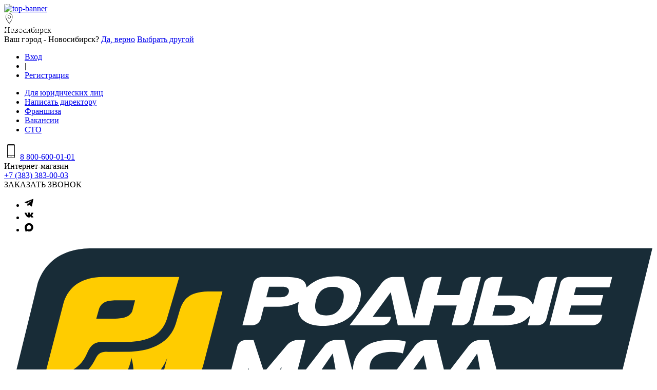

--- FILE ---
content_type: text/html; charset=UTF-8
request_url: https://www.rmasla.ru/catalog/akkumulyatory/asia/
body_size: 72725
content:
<!DOCTYPE html>
<html lang="ru" prefix="og: http://ogp.me/ns# business: http://ogp.me/ns/business# place: http://ogp.me/ns/place#">
										
	
		

<head>
    <meta charset="UTF-8">
    
	    <meta name="viewport" content="width=device-width, initial-scale=1, maximum-scale=1, minimum-scale=1, user-scalable=no"/>

		<meta name="yandex-verification" content="31e44f84ea9a5de8" />
	
    	

					<title>	Аккумуляторы с тонкими (Азия) клеммами в Новосибирске – купить по честной цене в интернет-магазине «Родные масла»</title>
			<meta name="description" content="Купить аккумулятор с азиатским типом клемм в каталоге интернет-магазина «Родные масла». Большой выбор оригинальных автомобильных аккумуляторов с тонкими клеммами в Новосибирске." />
				<meta property="og:type" content="website">
		<meta property="og:locale" content="ru_RU">
		<meta property="business:contact_data:country_name" content="Россия"/>                       
		<meta property="business:contact_data:website" content="www.rmasla.ru"/>
		<meta property="og:title" content="Аккумуляторы с тонкими (Азия) клеммами в Новосибирске – купить по честной цене в интернет-магазине «Родные масла»">
		<meta property="og:url" content="https://www.rmasla.ru/catalog/akkumulyatory/asia/">
		<meta property="og:site_name" content="Родные масла">
		<meta property="og:description" content="Купить аккумулятор с азиатским типом клемм в каталоге интернет-магазина «Родные масла». Большой выбор оригинальных автомобильных аккумуляторов с тонкими клеммами в Новосибирске.">
		
		<meta name="keywords" content="" />
		<link rel="canonical" href="https://www.rmasla.ru/catalog/akkumulyatory/asia/">
		
		    	<meta property="og:image" content="https://www.rmasla.ru/templates/icon/rm196.png">
		
		
	
	
	<meta http-equiv='x-dns-prefetch-control' content='on'>
       <link rel="preconnect" href="//chat.chatra.io/">
    <link rel="preconnect" href="//api-maps.yandex.ru/">
    <link rel="preconnect" href="//vk.com/">
    <link rel="preconnect" href="//mc.yandex.ru/">
    <link rel="preload" href="/templates/fonts/pt-sans-narrow-regular.ttf" as="font" type="font/ttf" crossorigin>
    <link rel="preload" href="/templates/fonts/pt-sans-narrow-web-bold.ttf" as="font" type="font/ttf" crossorigin>
    <link rel="preload" href="/templates/fonts/pt-sans-narrow-regular.eot" as="font" type="font/eot" crossorigin>
    <link rel="preload" href="/templates/fonts/pt-sans-narrow-web-bold.eot" as="font" type="font/eot" crossorigin>
    <link rel="preload" href="/templates/fonts/pt-sans-narrow-regular.woff" as="font" type="font/woff" crossorigin>
    <link rel="preload" href="/templates/fonts/pt-sans-narrow-web-bold.woff" as="font" type="font/woff" crossorigin>
    <link rel="preload" href="/templates/css/fonts.css" as="style">
    <link rel="shortcut icon" type="image/x-icon" href="/favicon.ico">
    <link rel="shortcut icon" href="/templates/icon/rm16.png" sizes="16x16">
    <link rel="shortcut icon" href="/templates/icon/rm32.png" sizes="32x32">
    <link rel="shortcut icon" href="/templates/icon/rm96.png" sizes="96x96">
    <link rel="shortcut icon" href="/templates/icon/rm194.png" sizes="194x194">
    <link rel="apple-touch-icon-precomposed" href="/templates/icon/rm196.png">
    <link rel="apple-touch-icon-precomposed" sizes="120x120" href="/templates/icon/rm120.png">
    <link rel="apple-touch-icon-precomposed" sizes="152x152" href="/templates/icon/rm152.png">
    <link rel="apple-touch-icon-precomposed" sizes="180x180" href="/templates/icon/rm180.png">
    <link rel="apple-touch-icon-precomposed" sizes="196x196" href="/templates/icon/rm196.png">
	<link rel="apple-touch-icon" href="/templates/icon/rm-apple.png">
	<link rel="stylesheet" href="/assets/components/modxminify/cache/styles-1.min.css?v=3788" type="text/css" />
	
    <!--[if lt IE 9]>
    <script src="http://html5shim.googlecode.com/svn/trunk/html5.js"></script>
    <script src="https://oss.maxcdn.com/libs/respond.js/1.3.0/respond.min.js"></script>
    <![endif]-->
	<script type="text/javascript">msFavoritesConfig={"actionUrl":"\/assets\/components\/msfavorites\/action.php","ctx":"web","version":"2.0.7-beta"};</script>

	<script type="text/javascript">
		if (typeof mse2Config == "undefined") {mse2Config = {"cssUrl":"\/assets\/components\/msearch2\/css\/web\/","jsUrl":"\/assets\/components\/msearch2\/js\/web\/","actionUrl":"\/assets\/components\/msearch2\/action.php"};}
		if (typeof mse2FormConfig == "undefined") {mse2FormConfig = {};}
		mse2FormConfig["09fcbf7013499cc70880aa9ec4f23ec355ee2ce6"] = {"autocomplete":"results","queryVar":"query","minQuery":1,"pageId":99937};
	</script>

<script type="text/javascript">mse2Config = {"cssUrl":"\/assets\/components\/msearch2\/css\/web\/","jsUrl":"\/assets\/components\/msearch2\/js\/web\/","actionUrl":"\/assets\/components\/msearch2\/action.php","queryVar":"query","idVar":"id","filter_delimeter":"|","method_delimeter":":","values_delimeter":",","start_sort":"count:desc,resource|menuindex:asc,resource|pagetitle:desc","start_limit":"60","start_page":1,"start_tpl":"","sort":"","limit":"","page":"","pageVar":"page","tpl":"","parentsVar":"parents","key":"a8ba96a8ad782c23d53589c6aaa21f250a2cf618","pageId":99937,"query":"","parents":"","aliases":[],"options":[],"mode":"","moreText":"\u0417\u0430\u0433\u0440\u0443\u0437\u0438\u0442\u044c \u0435\u0449\u0435"};</script>
<link rel="stylesheet" href="/assets/components/pdotools/css/pdopage.min.css" type="text/css" />
<script type="text/javascript">pdoPage = {callbacks: {}, keys: {}, configs: {}};</script>
<link rel="canonical" href="https://www.rmasla.ru/catalog/akkumulyatory/asia/"/>
<link rel="next" href="https://www.rmasla.ru/catalog/akkumulyatory/asia/?pagefeed=2"/>
</head><body>
<div id="overlay"></div>
<div class="main-wrapper">
	<div style="height: 0; width: 0; position: absolute; visibility: hidden;display:none">
    <svg xmlns="http://www.w3.org/2000/svg">
        <symbol id="link-a" viewBox="0 0 600 600">
            <g>
                <g>
                    <g>
                        <polygon class="fil0" points="560,126 300,394 40,126 0,165 300,474 600,165 "/>
                    </g>
                </g>
            </g>
        </symbol>

        <symbol id="phone" viewBox="0 0 600 600">
            <g>
                <g>
                    <g>
                        <g>
                            <path class="fil0"
                                  d="M300 523c-10,0 -18,8 -18,18 0,10 8,18 18,18 10,0 18,-8 18,-18 0,-10 -8,-18 -18,-18z"/>
                        </g>
                    </g>
                    <path class="fil0"
                          d="M419 0l-238 0c-27,0 -48,21 -48,48l0 504c0,27 21,48 48,48l238 0c27,0 48,-21 48,-48l0 -481c0,0 0,-23 0,-23 0,-27 -21,-48 -48,-48zm26 552c0,14 -12,26 -26,26l-238 0c-14,0 -26,-12 -26,-26l0 -47 290 0 0 47zm0 -70l-290 0 0 -400 290 0 0 400zm0 -422l-290 0 0 -12c0,-14 12,-26 26,-26l238 0c14,0 26,12 26,26l0 12z"/>
                </g>
                <g id="_2210329846528">
                </g>
                <g id="_2210329846944">
                </g>
                <g id="_2210329847392">
                </g>
                <g id="_2210329845312">
                </g>
                <g id="_2210329845152">
                </g>
                <g id="_2210329844384">
                </g>
                <g id="_2210329844544">
                </g>
                <g id="_2210329840480">
                </g>
                <g id="_2210329840832">
                </g>
                <g id="_2210329838944">
                </g>
                <g id="_2210329838080">
                </g>
                <g id="_2210329837568">
                </g>
                <g id="_2210329836768">
                </g>
                <g id="_2210329835808">
                </g>
                <g id="_2210329835776">
                </g>
            </g>
        </symbol>

        <symbol id="city-p" viewBox="0 0 600 600">
            <g>
                <g>
                    <path class="fil0"
                          d="M300 0c-117,0 -212,95 -212,212 0,142 194,374 203,384 2,2 5,4 9,4 0,0 0,0 0,0 4,0 7,-2 9,-4 9,-10 203,-238 203,-384 0,-117 -95,-212 -212,-212zm0 569c-39,-49 -187,-241 -187,-357 0,-104 84,-188 187,-188 103,0 187,84 187,188 0,119 -148,309 -187,357z"/>
                    <path class="fil0"
                          d="M300 118c-50,0 -90,40 -90,90 0,49 40,90 90,90 50,0 90,-41 90,-90 0,-50 -40,-90 -90,-90zm0 155c-36,0 -66,-29 -66,-65 0,-36 30,-66 66,-66 36,0 66,30 66,66 0,36 -30,65 -66,65z"/>
                </g>
            </g>
        </symbol>

        <symbol id="soc-watsap" viewBox="0 0 600 600">
            <g>
                <path id="WhatsApp" class="fil0"
                      d="M600 292c0,162 -132,293 -295,293 -51,0 -100,-14 -142,-37l-163 52 53 -157c-27,-44 -42,-96 -42,-151 0,-161 132,-292 294,-292 163,0 295,131 295,292zm-295 -245c-136,0 -247,110 -247,245 0,54 17,104 47,144l-31 92 95 -31c39,26 86,41 136,41 137,0 248,-110 248,-246 0,-135 -111,-245 -248,-245zm149 313c-2,-3 -6,-5 -14,-9 -7,-3 -42,-21 -49,-23 -7,-2 -11,-4 -16,4 -5,7 -19,23 -23,28 -4,4 -9,5 -16,1 -7,-3 -30,-11 -58,-35 -21,-19 -36,-43 -40,-50 -4,-7 0,-11 3,-14 3,-4 7,-9 11,-13 4,-4 5,-7 7,-12 3,-5 1,-9 0,-12 -2,-4 -17,-39 -23,-54 -6,-14 -12,-12 -16,-12 -4,0 -9,0 -14,0 -5,0 -12,2 -19,9 -7,7 -25,24 -25,60 0,35 26,69 29,74 4,4 50,79 124,108 73,28 73,19 86,18 13,-1 43,-18 49,-34 6,-17 6,-31 4,-34z"/>
            </g>
        </symbol>

        <symbol id="soc-telegram" viewBox="0 0 600 600">
            <g>
                <path id="XMLID_497_" class="fil0"
                      d="M11 289l138 52 53 172c4,11 17,15 26,8l77 -63c8,-7 20,-7 28,-1l139 101c10,7 23,2 26,-10l102 -490c2,-12 -10,-23 -22,-18l-568 219c-14,5 -13,25 1,30zm183 24l270 -166c5,-3 10,4 6,7l-223 208c-8,7 -13,17 -15,27l-7 57c-1,7 -12,8 -14,1l-29 -103c-3,-12 1,-24 12,-31z"/>
            </g>
        </symbol>

        <symbol id="soc-viber" viewBox="0 0 600 600">
            <g>
                <path id="XMLID_8_" class="fil0"
                      d="M513 252c1,-85 -71,-162 -160,-173 -2,0 -4,-1 -6,-1 -5,-1 -9,-1 -14,-1 -18,0 -23,12 -24,20 -1,8 0,14 3,19 6,8 17,9 26,11 2,0 5,0 6,1 81,18 108,46 121,125 0,2 0,5 1,7 0,10 1,29 23,29l0 0c1,0 3,0 5,0 20,-3 19,-21 19,-30 0,-2 0,-5 0,-6 0,0 0,-1 0,-1zm-165 -96c-8,0 -24,0 -29,17 -3,7 -3,14 1,19 4,8 13,10 22,12 30,5 45,21 48,52 2,14 11,24 24,24l0 0c1,0 2,0 2,0 15,-2 23,-13 22,-32 0,-21 -11,-45 -29,-63 -19,-19 -41,-30 -61,-29zm189 279c-2,-2 -5,-4 -8,-6 -14,-12 -30,-22 -45,-33 -3,-2 -6,-4 -9,-6 -19,-13 -36,-20 -52,-20 -22,0 -40,12 -56,36 -7,10 -15,15 -26,15 -6,0 -13,-1 -20,-5 -62,-28 -105,-70 -130,-126 -12,-27 -8,-45 13,-60 12,-8 34,-23 33,-52 -2,-33 -75,-133 -106,-145 -13,-4 -27,-4 -41,0 -35,12 -61,33 -73,61 -13,27 -12,58 1,91 39,94 93,176 161,244 67,67 149,121 244,162 8,4 17,6 24,7 2,1 4,1 5,2 1,0 2,0 3,0l1 0c0,0 0,0 0,0 44,0 98,-41 114,-87 15,-41 -11,-61 -33,-78zm-209 -387c2,0 5,0 7,0 131,21 192,83 209,216 0,2 0,5 0,8 0,10 1,32 24,32l0 0c8,0 13,-2 18,-6 7,-8 6,-19 6,-28 0,-2 0,-4 0,-6 1,-136 -116,-259 -252,-264 0,0 -1,0 -1,0 -1,1 -1,1 -2,1 -1,0 -3,-1 -5,-1 -2,0 -4,0 -7,0 -21,0 -25,15 -26,25 -1,21 19,22 29,23z"/>
            </g>
        </symbol>

        <symbol id="soc-vk" viewBox="0 0 600 600">
            <g>
                <path class="fil0"
                      d="M597 438c-1,-2 -2,-3 -2,-4 -11,-19 -31,-42 -60,-69l-1 -1 0 0 0 0 0 0c-14,-13 -22,-21 -26,-26 -6,-8 -8,-17 -4,-25 2,-7 12,-20 28,-41 9,-11 15,-20 20,-27 36,-48 52,-78 47,-91l-2 -4c-1,-1 -4,-3 -9,-5 -6,-1 -12,-2 -20,0l-90 0c-2,0 -4,0 -7,0 -2,1 -4,1 -4,1l-1 1 -1 1c-2,1 -3,2 -4,3 -1,2 -2,4 -3,6 -10,25 -21,48 -33,70 -8,13 -15,24 -22,34 -6,9 -12,16 -16,20 -4,5 -8,9 -12,11 -3,3 -6,4 -8,4 -2,-1 -4,-1 -5,-2 -3,-1 -6,-4 -7,-7 -2,-3 -3,-7 -4,-12 0,-5 -1,-9 -1,-13 0,-4 0,-9 0,-15 0,-6 1,-11 1,-13 0,-8 0,-17 0,-26 0,-9 1,-17 1,-22 0,-5 0,-11 0,-17 0,-6 0,-11 -1,-14 -1,-4 -2,-7 -3,-10 -2,-4 -4,-6 -7,-8 -3,-2 -6,-3 -10,-4 -11,-3 -25,-4 -42,-4 -39,-1 -64,2 -75,7 -4,3 -8,6 -12,10 -4,4 -4,7 -1,7 12,2 21,7 26,14l2 3c1,3 3,8 4,15 2,7 3,14 3,23 1,15 1,28 0,39 -1,10 -2,19 -3,25 -1,6 -2,11 -4,15 -2,3 -3,6 -4,7 0,0 -1,1 -1,1 -3,1 -6,2 -9,2 -3,0 -6,-2 -10,-5 -5,-3 -9,-7 -13,-12 -5,-5 -10,-12 -15,-21 -6,-9 -12,-20 -18,-33l-5 -9c-3,-6 -7,-14 -13,-25 -5,-11 -10,-22 -14,-33 -2,-4 -4,-7 -8,-10l-1 0c-1,-1 -3,-2 -5,-3 -3,-1 -5,-2 -7,-2l-86 0c-9,0 -15,2 -18,6l-1 2c-1,1 -1,3 -1,5 0,3 1,5 2,9 12,29 26,57 41,85 14,27 27,49 38,66 11,16 22,32 33,47 11,15 19,24 22,28 4,4 7,8 9,10l8 7c5,5 12,11 22,18 9,7 20,14 32,21 12,6 25,12 41,16 16,4 31,6 46,5l36 0c7,0 12,-3 16,-6l1 -2c1,-1 2,-3 3,-6 0,-2 1,-5 1,-8 0,-9 0,-17 2,-25 1,-7 3,-12 5,-16 2,-4 4,-7 7,-9 2,-3 4,-4 5,-5 1,0 2,0 3,-1 5,-1 11,0 17,5 7,5 13,11 19,18 6,7 13,16 22,24 8,9 15,16 22,20l6 4c4,3 9,5 16,7 7,2 13,3 18,2l80 -2c8,0 14,-1 18,-4 4,-2 7,-5 8,-8 1,-3 1,-7 0,-11 -1,-4 -1,-6 -2,-8z"/>
            </g>
        </symbol>
        
        <symbol id="soc-max" viewBox="0 0 600 600">
            <g>
                 <path class="fil0"
                    style=" stroke:none;fill-rule:nonzero;fill:rgb(0%,0%,0%);fill-opacity:1;" 
                    d="M 270.582031 10.167969 C 268.039062 10.53125 258.234375 12.167969 248.789062 13.800781 C 156.902344 29.238281 73.546875 92.613281 34.503906 177.058594 C 13.800781 221.550781 5.992188 268.765625 9.261719 328.148438 C 11.441406 367.007812 17.070312 399.335938 31.597656 455.992188 C 44.128906 504.660156 47.941406 525.363281 49.941406 553.875 C 50.664062 564.589844 52.300781 572.941406 54.117188 576.210938 C 68.460938 600.363281 134.5625 587.105469 169.25 553.148438 L 175.96875 546.609375 L 191.585938 556.78125 C 222.277344 576.753906 244.976562 584.199219 282.023438 586.378906 C 322.15625 588.921875 361.015625 584.199219 395.339844 572.941406 C 417.855469 565.496094 455.085938 546.246094 473.972656 532.082031 C 555.144531 471.246094 598.730469 375.542969 590.195312 276.390625 C 578.933594 144.734375 489.589844 41.765625 362.832031 14.164062 C 349.941406 11.441406 337.410156 10.351562 310.53125 9.988281 C 291.101562 9.625 273.125 9.625 270.582031 10.167969 Z M 333.777344 155.265625 C 389.164062 168.160156 434.019531 214.46875 445.640625 270.945312 C 459.441406 337.953125 420.582031 407.871094 355.023438 434.199219 C 314.710938 450.179688 272.941406 447.820312 235.167969 427.117188 L 222.457031 420.035156 L 208.835938 431.296875 C 193.039062 444.007812 184.503906 448.183594 179.964844 445.460938 C 171.246094 440.011719 162.710938 418.039062 156.902344 385.894531 C 152.179688 360.289062 152.179688 301.453125 156.71875 280.023438 C 169.792969 218.824219 205.023438 175.605469 254.78125 158.898438 C 262.589844 156.355469 273.667969 153.449219 279.296875 152.542969 C 292.191406 150.542969 318.703125 151.816406 333.777344 155.265625 Z M 333.777344 155.265625 "/>
             </g>
        </symbol>

        <symbol id="soc-insta" viewBox="0 0 600 600">
            <g>
                <path class="fil0"
                      d="M438 0l-276 0c-89,0 -162,73 -162,162l0 276c0,89 73,162 162,162l276 0c89,0 162,-73 162,-162l0 -276c0,-89 -73,-162 -162,-162zm31 131c-5,-4 -11,-7 -17,-7 -7,0 -13,3 -17,7 -5,5 -8,11 -8,17 0,7 3,13 8,17 4,5 10,8 17,8 6,0 12,-3 17,-8 4,-4 7,-10 7,-17 0,-6 -3,-12 -7,-17zm-35 148c-4,-29 -17,-55 -38,-75 -20,-21 -46,-34 -75,-38 -13,-2 -26,-2 -40,0 -35,5 -66,24 -88,53 -21,29 -30,64 -25,100 5,35 24,66 53,88 23,17 51,26 80,26 7,0 13,0 20,-1 35,-5 67,-24 88,-53 22,-29 31,-64 25,-100zm-120 105c-23,3 -46,-2 -64,-16 -19,-14 -31,-34 -34,-57 -3,-22 2,-45 16,-63 14,-19 34,-31 57,-34 4,-1 8,-1 12,-1 4,0 9,0 13,1 38,5 67,34 72,72 7,47 -25,91 -72,98zm238 54c0,63 -51,114 -114,114l-276 0c-63,0 -114,-51 -114,-114l0 -276c0,-63 51,-114 114,-114l276 0c63,0 114,51 114,114l0 276z"/>
            </g>
        </symbol>

        <symbol id="favorite" viewBox="0 0 600 600">
            <g>
                <path class="fil0"
                      d="M599 187c-9,-96 -77,-166 -162,-166 -57,0 -109,31 -139,80 -29,-50 -79,-80 -135,-80 -85,0 -153,70 -162,166 -1,5 -4,27 5,64 13,52 41,100 83,138l209 190 213 -190c42,-38 70,-86 83,-138 9,-37 6,-59 5,-64zm-28 58c-11,48 -37,92 -76,127l-197 176 -193 -176c-39,-35 -65,-79 -76,-127 -9,-34 -5,-54 -5,-54l0 -1c7,-85 66,-146 139,-146 54,0 102,33 125,87l10 25 11 -25c22,-53 72,-87 128,-87 73,0 132,61 139,147 0,0 4,20 -5,54z"/>
            </g>
        </symbol>

        <symbol id="compare" viewBox="0 0 600 600">
            <g>
                <path class="fil0"
                      d="M47 600l142 0 0 -240 -142 0 0 240zm364 -600l0 600 142 0 0 -600 -142 0zm117 574l-92 0 0 -548 92 0 0 548zm-299 26l141 0 1 0 0 -340 -142 0 0 340zm24 -316l92 0 0 291 -92 0 0 -291zm-181 100l92 0 0 191 -92 0 0 -191z"/>
            </g>
        </symbol>

        <symbol id="svg-icon-favorite" viewBox="0 0 600 600">
            <g>
                <path class="fil0"
                      d="M599 187c-9,-96 -77,-166 -162,-166 -57,0 -109,31 -139,80 -29,-50 -79,-80 -135,-80 -85,0 -153,70 -162,166 -1,5 -4,27 5,64 13,52 41,100 83,138l209 190 213 -190c42,-38 70,-86 83,-138 9,-37 6,-59 5,-64zm-28 58c-11,48 -37,92 -76,127l-197 176 -193 -176c-39,-35 -65,-79 -76,-127 -9,-34 -5,-54 -5,-54l0 -1c7,-85 66,-146 139,-146 54,0 102,33 125,87l10 25 11 -25c22,-53 72,-87 128,-87 73,0 132,61 139,147 0,0 4,20 -5,54z"/>
            </g>
        </symbol>
        <symbol id="svg-icon-favorite-new" viewBox="0 0 600 600">
            <g>
                <path class="fil0"
                      d="M115 585l35 -206 -150 -146 207 -30 93 -188 93 188 207 30 -150 146 35 206 -185 -97 -185 97zm185 -122l156 81 -30 -173 126 -123 -174 -25 -78 -158 -78 158 -174 25 126 123 -30 173 156 -81z"></path>
            </g>
        </symbol>

        <symbol id="svg-icon-favorite-voted" viewBox="0 0 600 600">
            <g>
                <polygon class="fil0"
                         points="115,585 150,379 0,233 207,203 300,15 393,203 600,233 450,379 485,585 300,488 "></polygon>
            </g>
        </symbol>

        <symbol id="svg-icon-compare" viewBox="0 0 600 600">
            <g>
                <path class="fil0"
                      d="M47 600l142 0 0 -240 -142 0 0 240zm364 -600l0 600 142 0 0 -600 -142 0zm117 574l-92 0 0 -548 92 0 0 548zm-299 26l141 0 1 0 0 -340 -142 0 0 340zm24 -316l92 0 0 291 -92 0 0 -291zm-181 100l92 0 0 191 -92 0 0 -191z"/>
            </g>
        </symbol>

        <symbol id="svg-icon-compare-active" viewBox="0 0 600 600">
            <g>
                <path class="fil0"
                      d="M229 600l141 0 1 0 0 -340 -142 0 0 340zm-182 0l142 0 0 -240 -142 0 0 240zm364 -600l0 600 142 0 0 -600 -142 0z"/>
            </g>

        </symbol>


        <symbol id="svg-icon-compare-clip" viewBox="0 0 600 600">
            <g>
                <g>
                    <path class="fil0"
                          d="M599 241c0,-4 -3,-7 -6,-8 -97,-39 -184,-8 -208,3l-169 -143c6,-52 -22,-87 -23,-89 -2,-2 -5,-4 -8,-4 -3,0 -6,1 -9,3l-172 173c-2,2 -4,5 -4,7l0 2c1,3 2,6 5,8 31,25 71,24 87,23l144 169c-10,26 -40,117 -3,208 1,3 4,6 8,7 1,0 1,0 2,0 3,0 6,-1 8,-3l165 -165 154 153c2,3 5,4 8,4 2,0 5,-1 8,-4 4,-4 4,-11 0,-16l-154 -153 164 -165c3,-2 4,-6 3,-10zm-199 175l-152 152c-28,-91 11,-179 11,-180 2,-4 2,-9 -1,-12l-153 -179c-2,-3 -5,-4 -8,-4 -1,0 -1,0 -2,0 0,0 -36,5 -66,-11l153 -153c7,13 16,37 11,67 -1,3 1,7 4,10l179 152c3,3 8,4 12,1 1,0 84,-41 180,-11l-168 168z"></path>
                </g>
            </g>

        </symbol>

        <symbol id="svg-icon-compare-clip-active" viewBox="0 0 600 600">
            <g>
                <g>
                    <path class="fil0"
                          d="M599 241c0,-4 -3,-7 -6,-8 -32,-13 -65,-19 -99,-19 -53,0 -93,15 -109,22l-169 -143c6,-52 -22,-87 -23,-89 -2,-2 -5,-4 -8,-4 -3,0 -6,1 -9,3l-172 173c-2,2 -4,5 -4,7l0 2c1,3 2,6 5,8 24,19 54,24 75,24 5,0 9,-1 12,-1l144 169c-10,26 -40,117 -3,208 1,3 4,6 8,7 0,0 1,0 2,0 3,0 6,-1 8,-3l165 -165 154 153c2,3 5,4 8,4 2,0 5,-1 8,-4 4,-4 4,-11 0,-16l-154 -153 164 -165c3,-2 4,-6 3,-10z"></path>
                </g>
            </g>

        </symbol>

        <symbol id="svg-icon-compare-delete" viewBox="0 0 600 600">
            <g>
                <path class="fil0"
                      d="M271 300l-265 266c-8,7 -8,19 0,26 3,4 8,6 13,6 5,0 10,-2 13,-6l268 -267 268 267c3,4 8,6 13,6 5,0 10,-2 13,-6 8,-7 8,-19 0,-26l-265 -266 265 -266c8,-7 8,-19 0,-26 -7,-8 -19,-8 -26,0l-268 267 -268 -267c-7,-8 -19,-8 -26,0 -8,7 -8,19 0,26l265 266z"></path>
            </g>

        </symbol>


        <symbol id="svg-icon-stars" viewBox="0 0 600 600">
            <g style="fill: #b6b6b6;">
                <path class="fil0"
                      d="M115 585l35 -206 -150 -146 207 -30 93 -188 93 188 207 30 -150 146 35 206 -185 -97 -185 97zm185 -122l156 81 -30 -173 126 -123 -174 -25 -78 -158 -78 158 -174 25 126 123 -30 173 156 -81z"/>
            </g>

        </symbol>

        <symbol id="svg-icon-stars-active" viewBox="0 0 600 600">
            <g>
                <polygon class="fil0"
                         points="115,585 150,379 0,233 207,203 300,15 393,203 600,233 450,379 485,585 300,488 "/>
            </g>
        </symbol>

        <symbol id="svg-icon-error" viewBox="0 0 600 600">
            <g>
                <path class="fil0" d="M237 0l21 434 84 0 21 -434 -126 0zm23 600l80 0 0 -81 -80 0 0 81z"></path>
            </g>
        </symbol>


        <symbol id="svg-icon-vk" viewBox="0 0 600 600">
            <g>
                <path class="fil0"
                      d="M597 438c-1,-2 -2,-3 -2,-4 -11,-19 -31,-42 -60,-69l-1 -1 0 0 0 0 0 0c-14,-13 -22,-21 -26,-26 -6,-8 -8,-17 -4,-25 2,-7 12,-20 28,-41 9,-11 15,-20 20,-27 36,-48 52,-78 47,-91l-2 -4c-1,-1 -4,-3 -9,-5 -6,-1 -12,-2 -20,0l-90 0c-2,0 -4,0 -7,0 -2,1 -4,1 -4,1l-1 1 -1 1c-2,1 -3,2 -4,3 -1,2 -2,4 -3,6 -10,25 -21,48 -33,70 -8,13 -15,24 -22,34 -6,9 -12,16 -16,20 -4,5 -8,9 -12,11 -3,3 -6,4 -8,4 -2,-1 -4,-1 -5,-2 -3,-1 -6,-4 -7,-7 -2,-3 -3,-7 -4,-12 0,-5 -1,-9 -1,-13 0,-4 0,-9 0,-15 0,-6 1,-11 1,-13 0,-8 0,-17 0,-26 0,-9 1,-17 1,-22 0,-5 0,-11 0,-17 0,-6 0,-11 -1,-14 -1,-4 -2,-7 -3,-10 -2,-4 -4,-6 -7,-8 -3,-2 -6,-3 -10,-4 -11,-3 -25,-4 -42,-4 -39,-1 -64,2 -75,7 -4,3 -8,6 -12,10 -4,4 -4,7 -1,7 12,2 21,7 26,14l2 3c1,3 3,8 4,15 2,7 3,14 3,23 1,15 1,28 0,39 -1,10 -2,19 -3,25 -1,6 -2,11 -4,15 -2,3 -3,6 -4,7 0,0 -1,1 -1,1 -3,1 -6,2 -9,2 -3,0 -6,-2 -10,-5 -5,-3 -9,-7 -13,-12 -5,-5 -10,-12 -15,-21 -6,-9 -12,-20 -18,-33l-5 -9c-3,-6 -7,-14 -13,-25 -5,-11 -10,-22 -14,-33 -2,-4 -4,-7 -8,-10l-1 0c-1,-1 -3,-2 -5,-3 -3,-1 -5,-2 -7,-2l-86 0c-9,0 -15,2 -18,6l-1 2c-1,1 -1,3 -1,5 0,3 1,5 2,9 12,29 26,57 41,85 14,27 27,49 38,66 11,16 22,32 33,47 11,15 19,24 22,28 4,4 7,8 9,10l8 7c5,5 12,11 22,18 9,7 20,14 32,21 12,6 25,12 41,16 16,4 31,6 46,5l36 0c7,0 12,-3 16,-6l1 -2c1,-1 2,-3 3,-6 0,-2 1,-5 1,-8 0,-9 0,-17 2,-25 1,-7 3,-12 5,-16 2,-4 4,-7 7,-9 2,-3 4,-4 5,-5 1,0 2,0 3,-1 5,-1 11,0 17,5 7,5 13,11 19,18 6,7 13,16 22,24 8,9 15,16 22,20l6 4c4,3 9,5 16,7 7,2 13,3 18,2l80 -2c8,0 14,-1 18,-4 4,-2 7,-5 8,-8 1,-3 1,-7 0,-11 -1,-4 -1,-6 -2,-8z"></path>
            </g>
        </symbol>

        <symbol id="svg-icon-google" viewBox="0 0 600 600">
            <g>
                <path class="fil0"
                      d="M455 287l-23 0 0 -23 -19 0 0 23 -23 0 0 19 23 0 0 23 19 0 0 -23 23 0 0 -19zm-72 0l-111 0 0 37 68 0c-10,32 -41,55 -76,55 -44,0 -79,-35 -79,-79 0,-44 35,-79 79,-79 22,0 42,9 56,23l27 -29c-21,-21 -51,-34 -83,-34 -66,0 -119,53 -119,119 0,66 53,119 119,119 58,0 108,-41 119,-95l0 -37 0 0 0 0z"></path>
            </g>
        </symbol>

        <symbol id="svg-icon-fb" viewBox="0 0 650 650">
            <g>
                <path class="fil0"
                      d="M256 199c0,8 0,45 0,45l-33 0 0 56 33 0 0 165 69 0 0 -165 46 0c0,0 4,-27 6,-56 -6,0 -52,0 -52,0 0,0 0,-32 0,-38 0,-6 7,-13 15,-13 7,0 23,0 37,0 0,-8 0,-34 0,-58 -19,0 -41,0 -51,0 -71,0 -70,56 -70,64z"></path>
            </g>
        </symbol>

        <symbol id="svg-icon-tw"  viewBox="0 0 612 612">
            <g>
                <g>
                    <path  d="M612,116.258c-22.525,9.981-46.694,16.75-72.088,19.772c25.929-15.527,45.777-40.155,55.184-69.411
			c-24.322,14.379-51.169,24.82-79.775,30.48c-22.907-24.437-55.49-39.658-91.63-39.658c-69.334,0-125.551,56.217-125.551,125.513
			c0,9.828,1.109,19.427,3.251,28.606C197.065,206.32,104.556,156.337,42.641,80.386c-10.823,18.51-16.98,40.078-16.98,63.101
			c0,43.559,22.181,81.993,55.835,104.479c-20.575-0.688-39.926-6.348-56.867-15.756v1.568c0,60.806,43.291,111.554,100.693,123.104
			c-10.517,2.83-21.607,4.398-33.08,4.398c-8.107,0-15.947-0.803-23.634-2.333c15.985,49.907,62.336,86.199,117.253,87.194
			c-42.947,33.654-97.099,53.655-155.916,53.655c-10.134,0-20.116-0.612-29.944-1.721c55.567,35.681,121.536,56.485,192.438,56.485
			c230.948,0,357.188-191.291,357.188-357.188l-0.421-16.253C573.872,163.526,595.211,141.422,612,116.258z"/>
                </g>
            </g>
            <g>
            </g>
            <g>
            </g>
            <g>
            </g>
            <g>
            </g>
            <g>
            </g>
            <g>
            </g>
            <g>
            </g>
            <g>
            </g>
            <g>
            </g>
            <g>
            </g>
            <g>
            </g>
            <g>
            </g>
            <g>
            </g>
            <g>
            </g>
            <g>
            </g>

        </symbol>

        <symbol id="svg-icon-ok" viewBox="0 0 95 95">
            <g>
                <g>
                    <path d="M43.041,67.254c-7.402-0.772-14.076-2.595-19.79-7.064c-0.709-0.556-1.441-1.092-2.088-1.713
			c-2.501-2.402-2.753-5.153-0.774-7.988c1.693-2.426,4.535-3.075,7.489-1.682c0.572,0.27,1.117,0.607,1.639,0.969
			c10.649,7.317,25.278,7.519,35.967,0.329c1.059-0.812,2.191-1.474,3.503-1.812c2.551-0.655,4.93,0.282,6.299,2.514
			c1.564,2.549,1.544,5.037-0.383,7.016c-2.956,3.034-6.511,5.229-10.461,6.761c-3.735,1.448-7.826,2.177-11.875,2.661
			c0.611,0.665,0.899,0.992,1.281,1.376c5.498,5.524,11.02,11.025,16.5,16.566c1.867,1.888,2.257,4.229,1.229,6.425
			c-1.124,2.4-3.64,3.979-6.107,3.81c-1.563-0.108-2.782-0.886-3.865-1.977c-4.149-4.175-8.376-8.273-12.441-12.527
			c-1.183-1.237-1.752-1.003-2.796,0.071c-4.174,4.297-8.416,8.528-12.683,12.735c-1.916,1.889-4.196,2.229-6.418,1.15
			c-2.362-1.145-3.865-3.556-3.749-5.979c0.08-1.639,0.886-2.891,2.011-4.014c5.441-5.433,10.867-10.88,16.295-16.322
			C42.183,68.197,42.518,67.813,43.041,67.254z"/>
                    <path d="M47.55,48.329c-13.205-0.045-24.033-10.992-23.956-24.218C23.67,10.739,34.505-0.037,47.84,0
			c13.362,0.036,24.087,10.967,24.02,24.478C71.792,37.677,60.889,48.375,47.55,48.329z M59.551,24.143
			c-0.023-6.567-5.253-11.795-11.807-11.801c-6.609-0.007-11.886,5.316-11.835,11.943c0.049,6.542,5.324,11.733,11.896,11.709
			C54.357,35.971,59.573,30.709,59.551,24.143z"/>
                </g>
            </g>
            <g>
            </g>
            <g>
            </g>
            <g>
            </g>
            <g>
            </g>
            <g>
            </g>
            <g>
            </g>
            <g>
            </g>
            <g>
            </g>
            <g>
            </g>
            <g>
            </g>
            <g>
            </g>
            <g>
            </g>
            <g>
            </g>
            <g>
            </g>
            <g>
            </g>

        </symbol>

        <symbol id="svg-icon-plitka" viewBox="0 0 600 600">
            <g>
                <path class="fil0"
                      d="M600 164l-600 0 0 -164 600 0 0 164zm-568 -32l537 0 0 -101 -537 0 0 101z"></path>
                <path class="fil0"
                      d="M600 382l-600 0 0 -164 600 0 0 164zm-569 -32l538 1 0 -101 -538 -1 0 101z"></path>
                <path class="fil0"
                      d="M600 600l-600 0 0 -164 600 0 0 164zm-569 -32l538 1 0 -101 -538 -1 0 101z"></path>
            </g>
        </symbol>

        <symbol id="svg-icon-list" viewBox="0 0 600 600">
            <g>
                <polygon class="fil0" points="600,164 436,164 436,0 600,0 "></polygon>
                <polygon class="fil0" points="382,164 218,164 218,0 382,0 "></polygon>
                <polygon class="fil0" points="164,600 0,600 0,436 164,436 "></polygon>
                <polygon class="fil0" points="600,600 436,600 436,436 600,436 "></polygon>
                <polygon class="fil0" points="382,600 218,600 218,437 382,437 "></polygon>
                <polygon class="fil0" points="382,382 218,382 218,218 382,218 "></polygon>
                <polygon class="fil0" points="600,382 436,382 436,218 600,218 "></polygon>
                <polygon class="fil0" points="164,382 0,382 0,218 164,218 "></polygon>
                <polygon class="fil0" points="164,164 0,164 0,0 164,0 "></polygon>
            </g>
        </symbol>

        <symbol id="svg-icon-warning" viewBox="0 0 489.418 489.418">
            <g>
                <path d="M244.709,389.496c18.736,0,34.332-14.355,35.91-33.026l24.359-290.927c1.418-16.873-4.303-33.553-15.756-46.011
		C277.783,7.09,261.629,0,244.709,0s-33.074,7.09-44.514,19.532C188.74,31.99,183.022,48.67,184.44,65.543l24.359,290.927
		C210.377,375.141,225.973,389.496,244.709,389.496z"/>
                <path d="M244.709,410.908c-21.684,0-39.256,17.571-39.256,39.256c0,21.683,17.572,39.254,39.256,39.254
		s39.256-17.571,39.256-39.254C283.965,428.479,266.393,410.908,244.709,410.908z"/>
            </g>
            <g>
            </g>
            <g>
            </g>
            <g>
            </g>
            <g>
            </g>
            <g>
            </g>
            <g>
            </g>
            <g>
            </g>
            <g>
            </g>
            <g>
            </g>
            <g>
            </g>
            <g>
            </g>
            <g>
            </g>
            <g>
            </g>
            <g>
            </g>
            <g>
            </g>

        </symbol>
        <symbol id="svg-icon-yandex" viewBox="0 0 320 320">
            <g >
                <path id="XMLID_235_" d="M227.184,0h-45.466c-46.063,0-92.541,34.014-92.541,110.004c0,39.361,16.683,70.017,47.263,87.451
		L80.468,298.762c-2.653,4.791-2.722,10.221-0.185,14.525C82.76,317.49,87.288,320,92.395,320h28.311
		c6.432,0,11.448-3.109,13.852-8.555L187.037,208.8h3.83v98.407c0,6.935,5.852,12.793,12.778,12.793h24.735
		c7.767,0,13.191-5.424,13.191-13.19V14.002C241.572,5.758,235.656,0,227.184,0z M190.868,163.204h-6.756
		c-26.197,0-41.837-21.384-41.837-57.202c0-44.537,19.757-60.405,38.247-60.405h10.346V163.204z"/>
            </g>
            <g>
            </g>
            <g>
            </g>
            <g>
            </g>
            <g>
            </g>
            <g>
            </g>
            <g>
            </g>
            <g>
            </g>
            <g>
            </g>
            <g>
            </g>
            <g>
            </g>
            <g>
            </g>
            <g>
            </g>
            <g>
            </g>
            <g>
            </g>
            <g>
            </g>
        </symbol>

        <symbol id="svg-icon-close" viewBox="0 0 600 600">
            <g>
                <path class="fil0" d="M271 300l-265 266c-8,7 -8,19 0,26 3,4 8,6 13,6 5,0 10,-2 13,-6l268 -267 268 267c3,4 8,6 13,6 5,0 10,-2 13,-6 8,-7 8,-19 0,-26l-265 -266 265 -266c8,-7 8,-19 0,-26 -7,-8 -19,-8 -26,0l-268 267 -268 -267c-7,-8 -19,-8 -26,0 -8,7 -8,19 0,26l265 266z"></path>
            </g>
        </symbol>

        <symbol id="svg-icon-personal" viewBox="0 0 482.9 482.9">
            <g>
                <g>
                    <path d="M239.7,260.2c0.5,0,1,0,1.6,0c0.2,0,0.4,0,0.6,0c0.3,0,0.7,0,1,0c29.3-0.5,53-10.8,70.5-30.5
			c38.5-43.4,32.1-117.8,31.4-124.9c-2.5-53.3-27.7-78.8-48.5-90.7C280.8,5.2,262.7,0.4,242.5,0h-0.7c-0.1,0-0.3,0-0.4,0h-0.6
			c-11.1,0-32.9,1.8-53.8,13.7c-21,11.9-46.6,37.4-49.1,91.1c-0.7,7.1-7.1,81.5,31.4,124.9C186.7,249.4,210.4,259.7,239.7,260.2z
			 M164.6,107.3c0-0.3,0.1-0.6,0.1-0.8c3.3-71.7,54.2-79.4,76-79.4h0.4c0.2,0,0.5,0,0.8,0c27,0.6,72.9,11.6,76,79.4
			c0,0.3,0,0.6,0.1,0.8c0.1,0.7,7.1,68.7-24.7,104.5c-12.6,14.2-29.4,21.2-51.5,21.4c-0.2,0-0.3,0-0.5,0l0,0c-0.2,0-0.3,0-0.5,0
			c-22-0.2-38.9-7.2-51.4-21.4C157.7,176.2,164.5,107.9,164.6,107.3z"/>
                    <path d="M446.8,383.6c0-0.1,0-0.2,0-0.3c0-0.8-0.1-1.6-0.1-2.5c-0.6-19.8-1.9-66.1-45.3-80.9c-0.3-0.1-0.7-0.2-1-0.3
			c-45.1-11.5-82.6-37.5-83-37.8c-6.1-4.3-14.5-2.8-18.8,3.3c-4.3,6.1-2.8,14.5,3.3,18.8c1.7,1.2,41.5,28.9,91.3,41.7
			c23.3,8.3,25.9,33.2,26.6,56c0,0.9,0,1.7,0.1,2.5c0.1,9-0.5,22.9-2.1,30.9c-16.2,9.2-79.7,41-176.3,41
			c-96.2,0-160.1-31.9-176.4-41.1c-1.6-8-2.3-21.9-2.1-30.9c0-0.8,0.1-1.6,0.1-2.5c0.7-22.8,3.3-47.7,26.6-56
			c49.8-12.8,89.6-40.6,91.3-41.7c6.1-4.3,7.6-12.7,3.3-18.8c-4.3-6.1-12.7-7.6-18.8-3.3c-0.4,0.3-37.7,26.3-83,37.8
			c-0.4,0.1-0.7,0.2-1,0.3c-43.4,14.9-44.7,61.2-45.3,80.9c0,0.9,0,1.7-0.1,2.5c0,0.1,0,0.2,0,0.3c-0.1,5.2-0.2,31.9,5.1,45.3
			c1,2.6,2.8,4.8,5.2,6.3c3,2,74.9,47.8,195.2,47.8s192.2-45.9,195.2-47.8c2.3-1.5,4.2-3.7,5.2-6.3
			C447,415.5,446.9,388.8,446.8,383.6z"/>
                </g>
            </g>
            <g>
            </g>
            <g>
            </g>
            <g>
            </g>
            <g>
            </g>
            <g>
            </g>
            <g>
            </g>
            <g>
            </g>
            <g>
            </g>
            <g>
            </g>
            <g>
            </g>
            <g>
            </g>
            <g>
            </g>
            <g>
            </g>
            <g>
            </g>
            <g>
            </g>

        </symbol>

        <symbol id="svg-icon-cart" viewBox="0 0 600 600">
            <g>
                <path class="fil0" d="M596 125c-3,-5 -9,-8 -15,-8l-372 0c-11,0 -20,9 -20,19 0,11 9,20 20,20l345 0 -14 43 -289 0c-11,0 -19,9 -19,19 0,11 8,19 19,19l277 0 -16 50 -239 0c-10,0 -19,9 -19,19 0,11 9,20 19,20l227 0 -14 41 -254 0 -105 -301c-2,-5 -6,-10 -11,-12l-90 -35c-10,-4 -21,1 -25,11 -4,10 1,21 11,25l82 32 100 288c-5,1 -8,5 -10,9l-29 81c-2,5 -1,10 2,14 3,5 8,7 13,7l15 0c-9,10 -15,24 -15,39 0,31 26,57 58,57 32,0 58,-26 58,-57 0,-15 -6,-29 -15,-39l126 0c-10,10 -15,24 -15,39 0,31 26,57 58,57 31,0 57,-26 57,-57 0,-15 -5,-29 -14,-39l18 0c8,0 16,-7 16,-16 0,-9 -8,-16 -16,-16l-308 0 18 -50c2,1 5,2 7,2l283 0c8,0 15,-6 18,-13l80 -251c2,-6 1,-12 -3,-17zm-368 425c-14,0 -26,-11 -26,-25 0,-15 12,-26 26,-26 14,0 25,11 25,26 0,14 -11,25 -25,25zm212 0c-15,0 -26,-11 -26,-25 0,-15 11,-26 26,-26 14,0 25,11 25,26 0,14 -11,25 -25,25z"/>
            </g>
        </symbol>

        <symbol id="svg-icon-box" viewBox="0 0 473.8 473.8">
            <g>
                <path d="M454.8,111.7c0-1.8-0.4-3.6-1.2-5.3c-1.6-3.4-4.7-5.7-8.1-6.4L241.8,1.2c-3.3-1.6-7.2-1.6-10.5,0L25.6,100.9
		c-4,1.9-6.6,5.9-6.8,10.4v0.1c0,0.1,0,0.2,0,0.4V362c0,4.6,2.6,8.8,6.8,10.8l205.7,99.7c0.1,0,0.1,0,0.2,0.1
		c0.3,0.1,0.6,0.2,0.9,0.4c0.1,0,0.2,0.1,0.4,0.1c0.3,0.1,0.6,0.2,0.9,0.3c0.1,0,0.2,0.1,0.3,0.1c0.3,0.1,0.7,0.1,1,0.2
		c0.1,0,0.2,0,0.3,0c0.4,0,0.9,0.1,1.3,0.1c0.4,0,0.9,0,1.3-0.1c0.1,0,0.2,0,0.3,0c0.3,0,0.7-0.1,1-0.2c0.1,0,0.2-0.1,0.3-0.1
		c0.3-0.1,0.6-0.2,0.9-0.3c0.1,0,0.2-0.1,0.4-0.1c0.3-0.1,0.6-0.2,0.9-0.4c0.1,0,0.1,0,0.2-0.1l206.3-100c4.1-2,6.8-6.2,6.8-10.8
		V112C454.8,111.9,454.8,111.8,454.8,111.7z M236.5,25.3l178.4,86.5l-65.7,31.9L170.8,57.2L236.5,25.3z M236.5,198.3L58.1,111.8
		l85.2-41.3L321.7,157L236.5,198.3z M42.8,131.1l181.7,88.1v223.3L42.8,354.4V131.1z M248.5,442.5V219.2l85.3-41.4v58.4
		c0,6.6,5.4,12,12,12s12-5.4,12-12v-70.1l73-35.4V354L248.5,442.5z"/>
            </g>
            <g>
            </g>
            <g>
            </g>
            <g>
            </g>
            <g>
            </g>
            <g>
            </g>
            <g>
            </g>
            <g>
            </g>
            <g>
            </g>
            <g>
            </g>
            <g>
            </g>
            <g>
            </g>
            <g>
            </g>
            <g>
            </g>
            <g>
            </g>
            <g>
            </g>

        </symbol>
		
		<symbol id="svg-icon-next-mobile" viewBox="0 0 485 485">
            <g>
                <path d="M413.974,71.026C368.171,25.225,307.274,0,242.5,0S116.829,25.225,71.026,71.026C25.225,116.829,0,177.726,0,242.5
		s25.225,125.671,71.026,171.474C116.829,459.775,177.726,485,242.5,485s125.671-25.225,171.474-71.026
		C459.775,368.171,485,307.274,485,242.5S459.775,116.829,413.974,71.026z M242.5,455C125.327,455,30,359.673,30,242.5
		S125.327,30,242.5,30S455,125.327,455,242.5S359.673,455,242.5,455z"/>
                <polygon points="193.228,135.589 299.791,242.5 193.228,349.411 214.476,370.589 342.148,242.5 214.476,114.411 	"/>
            </g>
            <g>
            </g>
            <g>
            </g>
            <g>
            </g>
            <g>
            </g>
            <g>
            </g>
            <g>
            </g>
            <g>
            </g>
            <g>
            </g>
            <g>
            </g>
            <g>
            </g>
            <g>
            </g>
            <g>
            </g>
            <g>
            </g>
            <g>
            </g>
            <g>
            </g>

        </symbol>
		
		 <symbol id="svg-icon-tick" viewBox="0 0 511.999 511.999">
            <g>
                <g>
                    <path d="M506.231,75.508c-7.689-7.69-20.158-7.69-27.849,0l-319.21,319.211L33.617,269.163c-7.689-7.691-20.158-7.691-27.849,0    c-7.69,7.69-7.69,20.158,0,27.849l139.481,139.481c7.687,7.687,20.16,7.689,27.849,0l333.133-333.136    C513.921,95.666,513.921,83.198,506.231,75.508z" fill="#0d2d3d"/>
                </g>
            </g>
            <g>
            </g>
            <g>
            </g>
            <g>
            </g>
            <g>
            </g>
            <g>
            </g>
            <g>
            </g>
            <g>
            </g>
            <g>
            </g>
            <g>
            </g>
            <g>
            </g>
            <g>
            </g>
            <g>
            </g>
            <g>
            </g>
            <g>
            </g>
            <g>
            </g>
        </symbol>

        <symbol id="new-rub" viewBox="0 0 12 20">
            <path d="M0 13.338H1.809V11.799H0V9.369H1.809V0.459001C2.439 0.315 3.087 0.207 3.753 0.135C4.437 0.045 5.166 0 5.94 0C6.75 0 7.515 0.081 8.235 0.243C8.955 0.405 9.585 0.702 10.125 1.134C10.665 1.566 11.097 2.16 11.421 2.916C11.745 3.672 11.907 4.644 11.907 5.832C11.907 6.93 11.745 7.857 11.421 8.613C11.115 9.369 10.701 9.99 10.179 10.476C9.657 10.944 9.054 11.286 8.37 11.502C7.704 11.7 7.002 11.799 6.264 11.799H4.887V13.338H8.424V15.795H4.887V19.17H1.809V15.795H0V13.338ZM6.291 2.862C5.985 2.862 5.706 2.871 5.454 2.889C5.22 2.907 5.031 2.943 4.887 2.997V9.315H5.94C6.318 9.333 6.669 9.288 6.993 9.18C7.335 9.072 7.623 8.892 7.857 8.64C8.109 8.37 8.307 8.019 8.451 7.587C8.595 7.155 8.667 6.624 8.667 5.994C8.667 4.878 8.442 4.077 7.992 3.591C7.542 3.105 6.975 2.862 6.291 2.862Z" fill="#0D2D3D"/>
        </symbol>


        <symbol id="new-rub" xmlns="http://www.w3.org/2000/svg" width="72.5" height="100"><path style="fill-rule: evenodd" d="M5 0h40a27.5 27.5 0 0 1 0 55h-30v6h38v10h-38v29h-10v-29h-5v-10h5v-6h-5v-10h5zM15 10h30a17.5 17.5 0 0 1 0 35h-30z"/></symbol>

        <symbol id="sale-ico" viewBox="0 0 38 38">
            <g filter="url(#filter0_d)">
                <circle cx="19" cy="16" r="14.5" fill="url(#paint0_linear)" stroke="url(#paint1_linear)"/>
                <path d="M11 11.544C11 10.9258 11.0916 10.397 11.2748 9.95742C11.4579 9.51786 11.7116 9.15385 12.0357 8.86538C12.3598 8.57692 12.7472 8.37088 13.1982 8.24725C13.6631 8.10989 14.1634 8.04121 14.6988 8.04121C15.2343 8.04121 15.7274 8.10302 16.1783 8.22665C16.6292 8.35028 17.0167 8.54945 17.3408 8.82418C17.679 9.0989 17.9397 9.46291 18.1229 9.91621C18.306 10.3558 18.4047 10.8984 18.4188 11.544C18.4047 12.1896 18.306 12.739 18.1229 13.1923C17.9397 13.6319 17.679 13.989 17.3408 14.2637C17.0167 14.5385 16.6292 14.7376 16.1783 14.8613C15.7274 14.9849 15.2343 15.0467 14.6988 15.0467C14.1634 15.0467 13.6631 14.9849 13.1982 14.8613C12.7472 14.7376 12.3598 14.5385 12.0357 14.2637C11.7116 13.989 11.4579 13.6319 11.2748 13.1923C11.0916 12.739 11 12.1896 11 11.544ZM13.4518 11.544C13.4518 12.7253 13.8675 13.3159 14.6988 13.3159C15.1356 13.3159 15.4456 13.1923 15.6288 12.9451C15.8261 12.6841 15.9317 12.217 15.9458 11.544C15.9317 10.8846 15.8261 10.4245 15.6288 10.1635C15.4456 9.90247 15.1356 9.77198 14.6988 9.77198C14.262 9.77198 13.945 9.90247 13.7477 10.1635C13.5504 10.4245 13.4518 10.8846 13.4518 11.544ZM19.5812 19.1882C19.5812 18.5701 19.6728 18.0412 19.856 17.6016C20.0392 17.1621 20.2928 16.7981 20.6169 16.5096C20.941 16.2212 21.3285 16.0151 21.7794 15.8915C22.2444 15.7541 22.7446 15.6854 23.2801 15.6854C23.8155 15.6854 24.3087 15.7473 24.7596 15.8709C25.2105 15.9945 25.598 16.1937 25.9221 16.4684C26.2602 16.7431 26.5209 17.1071 26.7041 17.5604C26.8873 18 26.9859 18.5426 27 19.1882C26.9859 19.8338 26.8873 20.3832 26.7041 20.8365C26.5209 21.2761 26.2602 21.6332 25.9221 21.908C25.598 22.1827 25.2105 22.3819 24.7596 22.5055C24.3087 22.6291 23.8155 22.6909 23.2801 22.6909C22.7446 22.6909 22.2444 22.6291 21.7794 22.5055C21.3285 22.3819 20.941 22.1827 20.6169 21.908C20.2928 21.6332 20.0392 21.2761 19.856 20.8365C19.6728 20.3832 19.5812 19.8338 19.5812 19.1882ZM22.033 19.1882C22.033 20.3695 22.4487 20.9602 23.2801 20.9602C23.7169 20.9602 24.0269 20.8365 24.21 20.5893C24.4073 20.3283 24.513 19.8613 24.5271 19.1882C24.513 18.5288 24.4073 18.0687 24.21 17.8077C24.0269 17.5467 23.7169 17.4162 23.2801 17.4162C22.8432 17.4162 22.5262 17.5467 22.3289 17.8077C22.1317 18.0687 22.033 18.5288 22.033 19.1882ZM24.2312 8L25.7741 9.35989L13.5997 23L12.0568 21.5783L24.2312 8Z" fill="url(#paint2_linear)"/>
            </g>
        </symbol>



    </svg>
</div>	<div>
					
				<script type="text/javascript">
					window["dataLayer"] = window["dataLayer"] || [];
					msYaEcommerceConfig = { "jsUrl":"\/assets\/components\/msyaecommerce\/js\/web\/","actionUrl":"\/assets\/components\/msyaecommerce\/action.php","yaCounter":"28832325","yaDataLayer":"dataLayer","ctx":"web","pageId":99937};</script>
				
					<!-- Yandex.Metrika counter -->
					<script type="text/javascript" >
					   (function(m,e,t,r,i,k,a){ m[i]=m[i]||function(){ (m[i].a=m[i].a||[]).push(arguments)};
					   m[i].l=1*new Date();k=e.createElement(t),a=e.getElementsByTagName(t)[0],k.async=1,k.src=r,a.parentNode.insertBefore(k,a)})
					   (window, document, "script", "https://mc.yandex.ru/metrika/tag.js", "ym");

					   ym(28832325, "init", {
							clickmap:true,
							trackLinks:true,
							accurateTrackBounce:true,
							webvisor:true,
							ecommerce:"dataLayer"
					   });
					   ym(88418661, "init", {
					        clickmap:true,
					        trackLinks:true,
					        accurateTrackBounce:true,
					        webvisor:true,
							ecommerce:"dataLayer"
					   });
					</script>
					<noscript><div><img src="https://mc.yandex.ru/watch/28832325" style="position:absolute; left:-9999px;" alt="" /></div></noscript>
					<!-- /Yandex.Metrika counter -->
			
			
					<script type="text/javascript">
					var _tmr = _tmr || [];
					_tmr.push({ id: "2683854", type: "pageView", start: (new Date()).getTime()});
					(function (d, w, id) {
					  if (d.getElementById(id)) return;
					  var ts = d.createElement("script"); ts.type = "text/javascript"; ts.async = true; ts.id = id;
					  ts.src = (d.location.protocol == "https:" ? "https:" : "http:") + "//top-fwz1.mail.ru/js/code.js";
					  var f = function () { var s = d.getElementsByTagName("script")[0]; s.parentNode.insertBefore(ts, s);};
					  if (w.opera == "[object Opera]") { d.addEventListener("DOMContentLoaded", f, false); } else { f(); }
					})(document, window, "topmailru-code");
					</script><noscript><div style="position:absolute;left:-10000px;">
					<img src="//top-fwz1.mail.ru/counter?id=2683854;js=na" style="border:0;" height="1" width="1" alt="Рейтинг@Mail.ru" />
					</div></noscript>
			
			<script type="text/javascript">(window.Image ? (new Image()) : document.createElement('img')).src = 'https://vk.com/rtrg?p=VK-RTRG-204435-b7LTV';</script>
		
		<script>
		  (function(i,s,o,g,r,a,m){ i['GoogleAnalyticsObject']=r;i[r]=i[r]||function(){
		  (i[r].q=i[r].q||[]).push(arguments)},i[r].l=1*new Date();a=s.createElement(o),
		  m=s.getElementsByTagName(o)[0];a.async=1;a.src=g;m.parentNode.insertBefore(a,m)
		  })(window,document,'script','//www.google-analytics.com/analytics.js','ga');
            
          ga('require', 'ecommerce','ecommerce.js');  
		  ga('create', 'UA-61459107-1', 'auto');
		  ga('require', 'displayfeatures');
		  ga('send', 'pageview');

		</script>
		
			
		<!-- Facebook Pixel Code -->
            <script>
                setTimeout(function(){
                    var script = document.createElement('script');
                    script.src = "/templates/js/pixel.js";
                    document.head.appendChild(script);
                }, 5000);
            </script>
            <noscript><img height="1" width="1" style="display:none"
              src="https://www.facebook.com/tr?id=2732096180220206&ev=PageView&noscript=1"
            />
            </noscript>
            <!-- End Facebook Pixel Code -->
		
	<script>
	  window.vkAsyncInit = function() {
		VK.Retargeting.Init('VK-RTRG-204428-2MM7O');
	  }
	</script>
	<script src="//vk.com/js/api/openapi.js?150" async></script>
	<script type="text/javascript">(window.Image ? (new Image()) : document.createElement('img')).src = 'https://vk.com/rtrg?p=VK-RTRG-204428-2MM7O';</script>
	

<header class="header">
     <style>
	        .time-header {
	            z-index: 2;color: #fff;
	            position: absolute;
	            text-align: center;
	            width: 100%;
	            top: 50%;
	            display: flex;
	            align-items: center;
	            justify-content: center;
	            left: 50%;
	            transform: translate(-50%, -50%);
	        }
	        .time {
	             font-size: 23px;
	        }
	        @media (min-width: 590px) and (max-width: 1025px) {
	            .time{
                    font-size: 23px;
                }
	        }
	        @media (min-width: 460px) and (max-width: 590px) {
	            .time{
                    font-size: 18px;
                }
	        }
	        @media (max-width: 460px) {
                .time{
                    font-size: 18px;
                }.time-header{
                  width: 310px;
                }
            }
	    </style>
     <a href="/nashi-adresa/" class="banner_celeb_desc" style="position:relative;">
    	
    	<picture class="top-banner-img">
    		<source srcset="/upload/topbanner/2024/mobile-new.png" media="(max-width: 460px)">
    		<source srcset="/upload/topbanner/2024/tablet-new.png" media="(max-width: 1025px)">
    		<img src="/upload/topbanner/2024/desktop-new.png" alt="top-banner">
    	</picture>
	    <div class="time-header">
    	   <div class="time" style="margin-right: 5px;">
    	       <span>Открылся новый масломаг и сервис на Жуковского, 4</span>
            </div>
	    </div>
    </a>
    
    <div class="top-header">
        <div class="wrapper">
            <div class="top-header-wrapper">
                <div class="top-header-col top-header-city-auth">
                    <div class="top-header-city-auth-town">
                        <svg class="fancy-city" width="20px" height="20px">
                            <use xlink:href="#city-p" x="0" y="0"/>
                        </svg>
                        <div>
                            <span class="fancy-city top-header-currnet-city">Новосибирск</span>
        
                            <div class="town-block"  style="display: block;" >
                                <span>Ваш город - Новосибирск?</span>
        
                                <a id="cityOk" href="#"
                                   onclick="$.cookie('cityok', 'yes', { expires: 7, path: '/',domain:'.rmasla.ru' } );$.cookie('realCity', 'www', { expires: 7, path: '/',domain:'.rmasla.ru' } );$('.town-block').hide(); return false;">Да,
                                    верно</a>
        
                                <a href="#" class="fancy-city">Выбрать другой</a>
                            </div>
        					
        					                        </div>
                    </div>
                    <div class="top-header-city-auth-abtns">
                                                    <ul class="top-header-city-auth-nav">
                                <li class="top-header-city-auth-nav__item">
                                    <a href="/personal/" class="top-header-city-auth-nav__item--link">Вход</a>
                                </li>
                                <li class="top-header-city-auth-nav__item">|</li>
                                <li class="top-header-city-auth-nav__item">
                                    <a href="/register/" class="top-header-city-auth-nav__item--link">Регистрация</a>
                                </li>
                            </ul>
                                            </div>
                </div>
                <div class="top-header-col top-header-nav">
                    <ul class="top-header-menu">
    <li class="top-header-menu__item">
        <a href="/b2b-authorization/" title="Опт" class="top-header-menu__item--link">
            Для юридических лиц
        </a>
    </li>
    <li class="top-header-menu__item">
        <a href="#" data-fancybox="" data-src="#write-owner" class="top-header-menu__item--link" title="Написать директору">
            Написать директору
        </a>
    </li>
    <li class="top-header-menu__item">
        <a href="https://franchise.rmasla.ru/" target="blank" class="top-header-menu__item--link" title="Франшиза">
            Франшиза
        </a>
    </li>
    <li class="top-header-menu__item">
        <a href="/job/" class="top-header-menu__item--link" title="Вакансии">
            Вакансии
        </a>
    </li>
            <li class="top-header-menu__item">
            <a href="/sto/" target="blank" class="top-header-menu__item--link" title="СТО">
                СТО
            </a>
        </li>
	</ul>                </div>
            </div>
            
            <!--<div class="town">-->

            <!--</div>-->

            <!-- <ul class="top-header-menu">
    <li class="top-header-menu__item">
        <a href="/b2b-authorization/" title="Опт" class="top-header-menu__item--link">
            Для юридических лиц
        </a>
    </li>
    <li class="top-header-menu__item">
        <a href="#" data-fancybox="" data-src="#write-owner" class="top-header-menu__item--link" title="Написать директору">
            Написать директору
        </a>
    </li>
    <li class="top-header-menu__item">
        <a href="https://franchise.rmasla.ru/" target="blank" class="top-header-menu__item--link" title="Франшиза">
            Франшиза
        </a>
    </li>
    <li class="top-header-menu__item">
        <a href="/job/" class="top-header-menu__item--link" title="Вакансии">
            Вакансии
        </a>
    </li>
            <li class="top-header-menu__item">
            <a href="/sto/" target="blank" class="top-header-menu__item--link" title="СТО">
                СТО
            </a>
        </li>
	</ul> -->
            <!--<div class="applicability">
                <a href="/primenyaemost/" title="Применяемость">Применяемость</a></div>-->

        </div>
    </div>
        <div class="header-info">
        <div class="split"></div>
        <div class="wrapper">
            <div class="header-phone">
                <svg class="icon" viewBox="0 0 600 600" width="27px" height="33px">
                    <use xlink:href="#phone" x="0" y="0"/>
                </svg>
                                    						
													<a class= "statisto__phone" id="remove_phone" onclick="ym(88418661,'reachGoal','nomer');return true;" href="tel:+78006000101"><span class="imphone">8 800-600-01-01</span></a>
						
						<div class="im">Интернет-магазин</div>
                        <a class="statisto__phone" onclick="ym(88418661,'reachGoal','nomer');return true;" href="tel:+73833830003"><span >+7 (383) 383-00-03</span></a>
                                                </div>
                            <div data-fancybox="" data-src="#modal-call" class="call-button">ЗАКАЗАТЬ ЗВОНОК</div>
                        <ul class="social">
                
                <li>
                    <a href="https://go.rmasla.ru/site_telegram_header" target="_blank" rel="nofollow">
                        <svg xmlns="http://www.w3.org/2000/svg" width="17px" height="20px">
                            <use xlink:href="#soc-telegram" x="0" y="0"/>
                        </svg>
                    </a>
                </li>
           
                <li>
                    <a href="https://go.rmasla.ru/site_vkontakte_message_header" target="_blank" rel="nofollow">
                        <svg xmlns="http://www.w3.org/2000/svg" width="17px" height="20px">
                            <use xlink:href="#soc-vk" x="0" y="0"/>
                        </svg>
                    </a>
                </li>
                
                <li>
                    <a href="https://go.rmasla.ru/site_max_header" target="_blank" rel="nofollow">
                        <svg xmlns="http://www.w3.org/2000/svg" width="17px" height="20px">
                            <use xlink:href="#soc-max" x="0" y="0"/>
                        </svg>
                    </a>
                </li>

            </ul>

            <div class="header-logo">
                <a href="/">
                    <img src="/templates/images/logo/RM_logo.svg" >
				
                </a>

			</div>

            <a class="favorite" href="/favorites/">
                <svg class="icon" xml:space="preserve" width="20px" height="20px">
                            <use xmlns:xlink="http://www.w3.org/1999/xlink" xlink:href="#svg-icon-favorite-new"></use>
                        </svg>
                <span>Избранное</span>

                <div class="sub-i badge badge-pill badge-default badge-danger badge-default badge-up badge-glow msfavorites-total"
                     data-data-list="default"></div>
            </a>

                                    <a href="/compare/" class="compare">
                <svg xmlns="http://www.w3.org/2000/svg" width="16px" height="20px">
                    <use xlink:href="#compare" x="0" y="0"/>
                </svg>
                <span>Сравнение</span>

                <div class="sub-i badge badge-pill badge-default badge-danger badge-default badge-up badge-glow comparison-total"></div>
            </a>

            <div class="left-info">
                <a href="/cart/" class="cart-header">
                            <svg xmlns="http://www.w3.org/2000/svg" xml:space="preserve" width="20px" height="20px" version="1.1" style="shape-rendering:geometricPrecision; text-rendering:geometricPrecision; image-rendering:optimizeQuality; fill-rule:evenodd; clip-rule:evenodd"
viewBox="0 0 600 600"
 xmlns:xlink="http://www.w3.org/1999/xlink">
 <g id="Слой_x0020_1">
  <metadata id="CorelCorpID_0Corel-Layer"/>
  <path class="fil0" d="M596 125c-3,-5 -9,-8 -15,-8l-372 0c-11,0 -20,9 -20,19 0,11 9,20 20,20l345 0 -14 43 -289 0c-11,0 -19,9 -19,19 0,11 8,19 19,19l277 0 -16 50 -239 0c-10,0 -19,9 -19,19 0,11 9,20 19,20l227 0 -14 41 -254 0 -105 -301c-2,-5 -6,-10 -11,-12l-90 -35c-10,-4 -21,1 -25,11 -4,10 1,21 11,25l82 32 100 288c-5,1 -8,5 -10,9l-29 81c-2,5 -1,10 2,14 3,5 8,7 13,7l15 0c-9,10 -15,24 -15,39 0,31 26,57 58,57 32,0 58,-26 58,-57 0,-15 -6,-29 -15,-39l126 0c-10,10 -15,24 -15,39 0,31 26,57 58,57 31,0 57,-26 57,-57 0,-15 -5,-29 -14,-39l18 0c8,0 16,-7 16,-16 0,-9 -8,-16 -16,-16l-308 0 18 -50c2,1 5,2 7,2l283 0c8,0 15,-6 18,-13l80 -251c2,-6 1,-12 -3,-17zm-368 425c-14,0 -26,-11 -26,-25 0,-15 12,-26 26,-26 14,0 25,11 25,26 0,14 -11,25 -25,25zm212 0c-15,0 -26,-11 -26,-25 0,-15 11,-26 26,-26 14,0 25,11 25,26 0,14 -11,25 -25,25z"/>
 </g>
</svg>

    <span>Корзина</span>
	<div class="sub-i badge badge-pill badge-default badge-danger badge-default badge-up badge-glow ms2_total_count"  id="msMiniCart"></div>                
</a>            </div>
        </div>
    </div>

    <div class="header-bottom">
        <div class="wrapper">

            <div class="catalog-menu">
   <span>Каталог товаров</span>

    <div class="arrow-slide">
        <svg width="20px" height="20px" class="arrow-slide__icon" viewBox="0 -4.5 20 20" version="1.1" xmlns="http://www.w3.org/2000/svg" xmlns:xlink="http://www.w3.org/1999/xlink">
            <g id="Page-1" stroke="none" stroke-width="1" fill="none" fill-rule="evenodd">
                <g id="Dribbble-Light-Preview" transform="translate(-260.000000, -6684.000000)" fill="#000000">
                    <g id="icons" transform="translate(56.000000, 160.000000)">
                        <path d="M223.707692,6534.63378 L223.707692,6534.63378 C224.097436,6534.22888 224.097436,6533.57338 223.707692,6533.16951 L215.444127,6524.60657 C214.66364,6523.79781 213.397472,6523.79781 212.616986,6524.60657 L204.29246,6533.23165 C203.906714,6533.6324 203.901717,6534.27962 204.282467,6534.68555 C204.671211,6535.10081 205.31179,6535.10495 205.70653,6534.69695 L213.323521,6526.80297 C213.714264,6526.39807 214.346848,6526.39807 214.737591,6526.80297 L222.294621,6534.63378 C222.684365,6535.03868 223.317949,6535.03868 223.707692,6534.63378" id="arrow_up-[#337]">
                        </path>
                    </g>
                </g>
            </g>
        </svg>
    </div>
 
    <div class="c-inner-menu">
        <ul>
			<li>
    <a href="/catalog/discount/">
                    Распродажа                
                    <svg class="icon" viewBox="0 0 600 600"><use  xlink:href="#link-a" x="0" y="0" /></svg>
            </a> 
		    <div class="w-sub-menu">
    <div class="c-sub-menu">
        <span>КАТЕГОРИИ ТОВАРОВ</span>
         <ul class="sub-menu" style="column-count: 2;"><li  class="first"><a href="/catalog/discount/rasprodazha-motornyie-masla/" title="Моторные масла">Моторные масла</a></li><li ><a href="/catalog/discount/rasprodazha-transmissionnyie-masla/" title="Трансмиссионные масла">Трансмиссионные масла</a></li><li ><a href="/catalog/discount/rasprodazha-smazki/" title="Смазки">Смазки</a></li><li ><a href="/catalog/discount/rasprodazha-texnicheskie-zhidkosti/" title="Технические жидкости">Технические жидкости</a></li><li ><a href="/catalog/discount/rasprodazha-filtryi/" title="Фильтры">Фильтры</a></li><li ><a href="/catalog/discount/rasprodazha-avtoximiya/" title="Автохимия">Автохимия</a></li><li ><a href="/catalog/discount/rasprodazha-akkumulyatoryi/" title="Аккумуляторы">Аккумуляторы</a></li><li ><a href="/catalog/discount/rasprodazha-lampyi/" title="Лампы">Лампы</a></li><li ><a href="/catalog/discount/rasprodazha-kryishki-radiatora/" title="Крышки радиатора">Крышки радиатора</a></li><li ><a href="/catalog/discount/rasprodazha-predoxraniteli/" title="Предохранители">Предохранители</a></li><li ><a href="/catalog/discount/rasprodazha-shhetki-stekloochistitelya/" title="Щетки стеклоочистителя">Щетки стеклоочистителя</a></li><li ><a href="/catalog/discount/rasprodazha-aromatizatoryi/" title="Ароматизаторы">Ароматизаторы</a></li><li ><a href="/catalog/discount/rasprodazha-tormoznyie-kolodki/" title="Тормозные колодки">Тормозные колодки</a></li><li ><a href="/catalog/discount/rasprodazha-svechi-zazhiganiya/" title="Свечи зажигания">Свечи зажигания</a></li><li ><a href="/catalog/discount/rasprodazha-prokladki/" title="Прокладки">Прокладки</a></li><li ><a href="/catalog/discount/rasprodazha-batarejki/" title="Батарейки">Батарейки</a></li><li ><a href="/catalog/discount/rasprodazha-aksessuaryi/" title="Аксессуары">Аксессуары</a></li><li  class="last"><a href="/catalog/discount/rasprodazha-priboryi-i-instrumentyi/" title="Приборы и инструменты">Приборы и инструменты</a></li></ul>    
    </div>
</div>									
</li>
<li>
    <a href="/catalog/motornie-masla/">
                    Моторные масла                
                    <svg class="icon" viewBox="0 0 600 600"><use  xlink:href="#link-a" x="0" y="0" /></svg>
            </a> 
		    <div class="w-sub-menu">
    <div class="c-sub-menu motor-oil">
        <span>Производители</span>
        <div>
                        <div  class="sub-menu-icons"> <div class="wrapper"><div class="icon-item">
                            <a href="/catalog/motornie-masla/gans-oil/">
                                <svg width="216" height="210" viewBox="0 0 216 210" fill="none" xmlns="http://www.w3.org/2000/svg">
<path d="M89.9805 115.125C90.1746 115.374 90.3057 115.667 90.3624 115.978C90.4191 116.289 90.3998 116.609 90.3061 116.911C89.6809 118.879 88.8985 120.792 87.9668 122.633C87.822 122.916 87.6103 123.16 87.3504 123.342C87.0905 123.524 86.7902 123.639 86.4758 123.677C83.7424 123.988 80.3319 125.8 77.3414 128.855C74.3508 131.91 72.5514 135.301 72.2429 138.054C72.2053 138.369 72.092 138.671 71.9129 138.933C71.7337 139.194 71.4941 139.408 71.2146 139.555C69.3835 140.492 67.4808 141.28 65.5249 141.911C65.225 142.006 64.9068 142.025 64.5978 141.968C64.2888 141.911 63.9982 141.779 63.7511 141.583C61.5918 139.857 57.9157 138.718 53.6998 138.718C49.4839 138.718 45.7993 139.857 43.6485 141.583C43.3994 141.778 43.1074 141.91 42.7972 141.967C42.4869 142.024 42.1675 142.005 41.8662 141.911C39.9124 141.282 38.0125 140.494 36.185 139.555C35.9035 139.41 35.6617 139.196 35.481 138.935C35.3002 138.673 35.1859 138.37 35.1481 138.054C34.8397 135.301 33.0402 131.866 30.0497 128.855C27.0591 125.843 23.6487 124.031 20.9152 123.677C20.6009 123.639 20.3006 123.524 20.0406 123.342C19.7807 123.16 19.5691 122.916 19.4242 122.633C18.4917 120.794 17.7121 118.88 17.0935 116.911C16.9964 116.61 16.9745 116.29 17.0298 115.978C17.0851 115.667 17.2159 115.374 17.4105 115.125C19.1243 112.951 20.264 109.248 20.264 105.003C20.264 100.757 19.1243 97.0463 17.4105 94.8802C17.2165 94.6297 17.0862 94.3352 17.0309 94.0224C16.9757 93.7095 16.9971 93.3879 17.0935 93.0853C17.7121 91.1166 18.4917 89.2029 19.4242 87.3639C19.5691 87.0804 19.7807 86.8369 20.0406 86.6549C20.3006 86.4729 20.6009 86.3578 20.9152 86.3198C23.6487 86.0091 27.0677 84.1969 30.0497 81.142C33.0316 78.0872 34.8397 74.6958 35.1481 71.9429C35.1859 71.6264 35.3002 71.3239 35.481 71.0622C35.6617 70.8004 35.9035 70.5872 36.185 70.4414C38.0111 69.5022 39.9113 68.7171 41.8662 68.0941C42.1666 67.9971 42.486 67.9755 42.7967 68.0311C43.1073 68.0868 43.3997 68.218 43.6485 68.4134C45.7993 70.1394 49.4753 71.2871 53.6998 71.2871C57.9243 71.2871 61.6003 70.1394 63.7511 68.4134C63.9979 68.2174 64.2889 68.0857 64.5983 68.03C64.9077 67.9743 65.2259 67.9963 65.5249 68.0941C67.482 68.7187 69.3849 69.5037 71.2146 70.4414C71.4941 70.5889 71.7337 70.8027 71.9129 71.0643C72.092 71.3259 72.2053 71.6274 72.2429 71.9429C72.5514 74.6958 74.3508 78.1389 77.3414 81.142C80.3319 84.1451 83.7424 85.9659 86.4758 86.3198C86.7902 86.3578 87.0905 86.4729 87.3504 86.6549C87.6103 86.8369 87.822 87.0804 87.9668 87.3639C88.8985 89.2044 89.6809 91.1178 90.3061 93.0853C90.3991 93.3888 90.418 93.7104 90.3613 94.0229C90.3047 94.3354 90.174 94.6294 89.9805 94.8802C88.2667 97.0463 87.1356 100.748 87.1356 105.003C87.1356 109.257 88.2667 112.951 89.9805 115.125ZM53.6998 132.937C61.0653 132.937 68.1292 129.99 73.3374 124.745C78.5456 119.5 81.4716 112.386 81.4716 104.968C81.4727 101.295 80.7552 97.6568 79.3601 94.2625C77.9649 90.8683 75.9194 87.784 73.3405 85.186C70.7615 82.588 67.6996 80.5271 64.3296 79.121C60.9596 77.7149 57.3476 76.9912 53.6998 76.9912C50.0513 76.9901 46.4384 77.713 43.0674 79.1185C39.6964 80.5241 36.6335 82.5848 34.0536 85.1829C31.4737 87.7811 29.4275 90.8657 28.0318 94.2605C26.6361 97.6554 25.9183 101.294 25.9194 104.968C25.9194 108.642 26.6381 112.279 28.0343 115.673C29.4305 119.067 31.4769 122.151 34.0566 124.748C36.6364 127.345 39.6989 129.405 43.0694 130.81C46.4398 132.215 50.052 132.938 53.6998 132.937ZM56.8703 102.992L54.5824 106.202C54.4985 106.318 54.4481 106.455 54.4369 106.598C54.4257 106.741 54.454 106.885 54.5188 107.013C54.5836 107.141 54.6823 107.248 54.8039 107.323C54.9256 107.397 55.0654 107.437 55.2079 107.436H71.0175C70.4219 111.636 68.3433 115.479 65.1626 118.26C61.9819 121.042 57.9124 122.576 53.6998 122.581C51.3313 122.579 48.9879 122.093 46.8113 121.153C44.6347 120.212 42.6703 118.837 41.0368 117.11C39.4034 115.382 38.135 113.339 37.3084 111.104C36.4818 108.869 36.1142 106.488 36.2278 104.105C36.4598 99.8421 38.2118 95.8066 41.162 92.7404C44.1122 89.6742 48.0622 87.7835 52.2859 87.4157C55.4 87.1547 58.5265 87.743 61.3369 89.1187C64.1474 90.4944 66.5382 92.6068 68.2584 95.2341C68.3638 95.401 68.5094 95.5383 68.6817 95.6334C68.854 95.7284 69.0473 95.7781 69.2438 95.7777H72.8684C72.9997 95.78 73.1292 95.748 73.2446 95.6851C73.36 95.6221 73.4574 95.5302 73.5272 95.4182C73.597 95.3063 73.6369 95.1781 73.6431 95.046C73.6493 94.914 73.6215 94.7826 73.5625 94.6645C71.4893 90.5706 68.2178 87.2165 64.1904 85.0558C60.1629 82.8951 55.5738 82.032 51.0434 82.5831C46.0291 83.1954 41.3662 85.4927 37.8086 89.1037C34.251 92.7147 32.0064 97.4284 31.4378 102.483C31.0767 105.782 31.4423 109.12 32.5085 112.26C33.5747 115.4 35.3152 118.265 37.6062 120.651C39.8972 123.036 42.6824 124.884 45.7632 126.062C48.8441 127.24 52.1449 127.719 55.4307 127.465C66.8102 126.602 76.0732 115.919 76.0732 104.425V103.708C76.0732 103.39 75.9477 103.085 75.7243 102.86C75.501 102.635 75.198 102.509 74.8821 102.509H57.8214C57.6339 102.515 57.4502 102.565 57.2851 102.655C57.12 102.744 56.978 102.872 56.8703 103.027V102.992ZM103.382 88.503C103.382 95.795 108.918 100.369 115.713 100.369C117.615 100.401 119.501 100.018 121.242 99.2461C122.983 98.4745 124.537 97.3325 125.798 95.8985V86.9497H114.796V91.8685H120.023V93.8016C118.779 94.7112 117.276 95.1924 115.739 95.1737C114.882 95.1816 114.033 95.0136 113.243 94.6798C112.453 94.346 111.74 93.8534 111.145 93.2323C110.551 92.6111 110.089 91.8744 109.787 91.0672C109.485 90.26 109.349 89.3992 109.389 88.5375C109.348 87.6752 109.483 86.8135 109.784 86.0052C110.085 85.197 110.547 84.4592 111.142 83.8372C111.736 83.2151 112.451 82.7217 113.241 82.3874C114.032 82.0531 114.881 81.8848 115.739 81.8928C116.702 81.8991 117.647 82.1519 118.487 82.6274C119.326 83.1029 120.032 83.7855 120.537 84.6111L125.456 82.0222C124.468 80.3239 123.039 78.9296 121.322 77.9897C119.605 77.0498 117.665 76.6001 115.713 76.6892C108.918 76.6633 103.382 81.2369 103.382 88.5375V88.503ZM145.301 99.9976H151.685L143.116 77.043H135.704L127.135 99.9976H133.528L134.693 96.5457H144.119L145.301 99.9976ZM139.389 82.2034L142.611 91.5147H136.218L139.389 82.2034ZM169.517 99.9976H175.19V77.043H169.294V90.2548L160.066 77.043H154.067V99.9976H159.868V86.1299L169.517 99.9976ZM178.394 96.7615C180.682 98.962 183.896 100.403 188.506 100.403C194.624 100.403 198 97.3483 198 92.7315C198 87.5538 192.807 86.4406 189.054 85.6467C186.483 85.1634 185.121 84.7837 185.121 83.5497C185.121 82.5486 185.875 81.7547 187.82 81.7547C190.164 81.8095 192.424 82.6439 194.247 84.1278L197.46 79.8994C194.86 77.7371 191.568 76.5994 188.197 76.6978C182.353 76.6978 179.106 80.0374 179.106 83.8949C179.106 89.3228 184.375 90.2893 188.129 91.0487C190.554 91.5665 192.027 92.0757 192.027 93.3874C192.027 94.4833 190.794 95.3463 188.78 95.3463C187.429 95.3473 186.091 95.0804 184.843 94.5606C183.595 94.0409 182.461 93.2786 181.505 92.3173L178.394 96.7615ZM103.374 121.477C103.374 128.466 108.601 133.351 115.567 133.351C122.534 133.351 127.735 128.466 127.735 121.477C127.735 114.487 122.551 109.637 115.576 109.637C108.601 109.637 103.382 114.495 103.382 121.477H103.374ZM121.754 121.477C121.754 125.196 119.329 128.121 115.567 128.121C111.805 128.121 109.355 125.196 109.355 121.477C109.355 117.757 111.78 114.84 115.567 114.84C119.355 114.84 121.763 117.731 121.763 121.477H121.754ZM131.411 132.937H137.289V109.982H131.411V132.937ZM142.079 132.937H157.118V127.759H147.958V109.982H142.079V132.937Z" fill="#0B2C3D"/>
</svg>
                            </a>
                        </div><div class="icon-item">
                            <a href="/catalog/motornie-masla/g-energy/">
                                <?xml version="1.0" encoding="UTF-8"?>
<!DOCTYPE svg PUBLIC "-//W3C//DTD SVG 1.1//EN" "http://www.w3.org/Graphics/SVG/1.1/DTD/svg11.dtd">
<!-- Creator: CorelDRAW X7 -->
<?xml-stylesheet href="G-energy.css" type="text/css"?>
<svg xmlns="http://www.w3.org/2000/svg" xml:space="preserve" width="216px" height="120px" version="1.1" style="shape-rendering:geometricPrecision; text-rendering:geometricPrecision; image-rendering:optimizeQuality; fill-rule:evenodd; clip-rule:evenodd"
viewBox="0 0 216 120"
 xmlns:xlink="http://www.w3.org/1999/xlink">
 <g id="Слой_x0020_1">
  <metadata id="CorelCorpID_0Corel-Layer"/>
  <path class="fil0" d="M142 44l-1 0 -4 0 0 2 2 0 0 0 -3 0 0 2 4 0 0 1 -6 0 2 -5 6 0zm51 9l-8 8 -2 -8 -7 0 4 12 -3 6 8 0 2 -6 12 -12 -6 0zm-160 -9c-8,0 -11,2 -13,6l-3 8c-5,11 1,13 6,13l16 0 8 -18 -9 0 -9 6 7 0 -3 7 -8 0c0,0 -3,0 -2,-3l5 -12c1,-2 2,-2 4,-2l12 0 7 -5 -18 0zm17 9l-2 6 5 0 3 -6 -6 0zm19 -9c-5,0 -7,1 -8,4l-6 14c-3,7 1,9 5,9l15 0 2 -5 -14 0c-1,0 -1,-1 -1,-2l2 -5 14 0 2 -4 -13 0 1 -5c1,-1 1,-1 3,-1l9 0 7 -5 -18 0zm64 9l-8 18 8 0 6 -14 3 0c1,0 2,0 2,1 1,2 -8,6 -8,6l13 12 1 0 -6 -11c1,-1 7,-3 7,-8 0,-3 -2,-4 -8,-4l-10 0zm-18 0c-1,0 -3,0 -4,2l-6 13c-1,2 1,3 3,3l13 0 1 -4 -8 0c0,0 0,0 0,0 0,0 0,0 0,-1l1 -2 9 0 2 -4 -9 0 1 -3c0,0 0,0 1,0l8 0 2 -4 -14 0zm47 0c-4,0 -6,1 -7,4 -1,3 -2,4 -3,7 -2,4 1,7 5,7l10 0c2,0 3,-1 4,-3l3 -8 -9 0 -1 4 3 0 -1 2c0,1 -1,1 -2,1l-4 0c-1,0 -2,-1 -1,-2 1,-2 2,-4 2,-6 1,-2 2,-2 4,-2l8 0 1 -4 -12 0zm-60 0l-4 11 -3 -10c-1,-1 -1,-1 -2,-1l-5 0c-2,0 -2,0 -3,2l-7 16 6 0 4 -11 3 10c1,1 1,1 3,1 1,0 2,0 4,0 2,0 2,0 3,-2l7 -16 -6 0zm95 -5l4 0 0 1 -6 0 3 -5 1 0 -2 4zm-4 1l-2 0 3 -5 1 0 -2 5zm-9 -4c0,0 0,-1 1,-1 0,0 1,0 1,0l4 0c0,0 1,0 1,0 0,0 0,1 0,1l-2 3c0,0 0,0 0,1 -1,0 -1,0 -1,0l-4 0c-1,0 -1,0 -1,0 0,-1 0,-1 0,-1l1 -3zm4 3l0 0 1 -4 -4 0 -1 4 4 0zm-8 -4l0 0 -5 0 0 2 2 0 0 0 -2 0 -1 2 4 0 0 1 -6 0 3 -5 5 0zm-11 3c0,0 0,0 0,0l1 -1 1 -2 1 0 -2 5 -1 0 -3 -3c0,-1 0,-1 0,-1 0,0 0,0 0,1 0,0 0,0 0,0 0,0 0,0 0,0l-1 3 -2 0 3 -5 1 0 2 3zm-8 2l-1 0 2 -5 1 0 -2 5zm-7 -5l-2 4 4 0 1 -1 -2 0 0 -1 3 0 -1 2c0,0 0,0 0,1 -1,0 -1,0 -1,0l-4 0c0,0 -1,0 -1,0 0,-1 0,-1 0,-1l1 -3c1,0 1,-1 1,-1 0,0 1,0 1,0l4 0c0,0 1,0 1,0 0,0 0,0 0,1l0 0 -2 0 1 -1 -4 0zm-7 3c0,0 0,0 1,0l0 -1 1 -2 1 0 -2 5 -1 0 -2 -3c0,-1 0,-1 0,-1 -1,0 -1,0 -1,1 0,0 0,0 0,0 0,0 0,0 0,0l-1 3 -1 0 2 -5 1 0 2 3z"/>
 </g>
</svg>
                            </a>
                        </div><div class="icon-item">
                            <a href="/catalog/motornie-masla/idemitsu/">
                                <?xml version="1.0" encoding="UTF-8" standalone="no"?><!DOCTYPE svg PUBLIC "-//W3C//DTD SVG 1.1//EN" "http://www.w3.org/Graphics/SVG/1.1/DTD/svg11.dtd"><svg width="100%" height="100%" viewBox="0 0 250 120" version="1.1" xmlns="http://www.w3.org/2000/svg" xmlns:xlink="http://www.w3.org/1999/xlink" xml:space="preserve" xmlns:serif="http://www.serif.com/" style="fill-rule:evenodd;clip-rule:evenodd;stroke-linejoin:round;stroke-miterlimit:2;"><g id="idemitsu"><path d="M82.52,47.517c-0,-0.8 0.3,-1.5 0.9,-2.1c0.6,-0.6 1.3,-0.9 2.1,-0.9c0.8,0 1.6,0.3 2.2,0.9c0.6,0.6 0.9,1.3 0.9,2.1c-0,0.8 -0.3,1.6 -0.9,2.2c-0.6,0.6 -1.3,0.9 -2.1,0.9c-0.9,0 -1.6,-0.3 -2.2,-0.9c-0.6,-0.6 -0.9,-1.3 -0.9,-2.2m5.4,28.6l-4.7,0l-0,-20.3l4.7,0l-0,20.3Z" style="fill:#706f6f;fill-rule:nonzero;"/><path d="M136.42,67.117l-14.6,0c0.1,1.7 0.7,3 1.6,4c1,1 2.2,1.5 3.7,1.5c1.2,0 2.1,-0.3 2.9,-0.8c0.8,-0.6 1.6,-1.6 2.6,-3.1l4,2.2c-0.6,1 -1.3,1.9 -1.9,2.7c-0.7,0.7 -1.4,1.4 -2.2,1.8c-0.8,0.5 -1.6,0.8 -2.5,1.1c-0.9,0.2 -1.9,0.3 -2.9,0.3c-3,0 -5.5,-1 -7.3,-2.9c-1.8,-2 -2.8,-4.6 -2.8,-7.8c-0,-3.2 0.9,-5.8 2.7,-7.8c1.8,-2 4.2,-2.9 7.1,-2.9c3,0 5.4,1 7.1,2.9c1.7,1.9 2.6,4.5 2.6,7.9l-0.1,0.9Zm-4.8,-3.9c-0.7,-2.5 -2.2,-3.8 -4.7,-3.8c-0.6,0 -1.1,0.1 -1.6,0.3c-0.5,0.2 -1,0.4 -1.4,0.8c-0.4,0.3 -0.8,0.7 -1.1,1.2c-0.3,0.5 -0.5,1 -0.7,1.6l9.5,0l-0,-0.1Z" style="fill:#706f6f;fill-rule:nonzero;"/><path d="M141.12,55.817l4.7,0l-0,1.9c0.9,-0.9 1.7,-1.6 2.3,-1.9c0.7,-0.3 1.5,-0.5 2.6,-0.5c2.3,0 4.1,1 5.4,3c1.5,-2 3.5,-3 6,-3c4.6,0 6.9,2.8 6.9,8.3l-0,12.6l-4.7,0l-0,-11.4c-0,-1.9 -0.2,-3.3 -0.7,-4.1c-0.5,-0.8 -1.3,-1.2 -2.4,-1.2c-1.3,0 -2.2,0.5 -2.8,1.5c-0.6,1 -0.9,2.5 -0.9,4.7l-0,10.5l-4.7,0l-0,-11.3c-0,-3.6 -1,-5.4 -3.1,-5.4c-1.3,0 -2.3,0.5 -2.9,1.5c-0.6,1 -0.9,2.5 -0.9,4.7l-0,10.5l-4.7,0l-0,-20.4l-0.1,0Z" style="fill:#706f6f;fill-rule:nonzero;"/><path d="M173.52,47.517c-0,-0.8 0.3,-1.5 0.9,-2.1c0.6,-0.6 1.3,-0.9 2.1,-0.9c0.8,0 1.6,0.3 2.2,0.9c0.6,0.6 0.9,1.3 0.9,2.1c-0,0.8 -0.3,1.6 -0.9,2.2c-0.6,0.6 -1.3,0.9 -2.1,0.9c-0.8,0 -1.6,-0.3 -2.2,-0.9c-0.6,-0.6 -0.9,-1.3 -0.9,-2.2m5.4,28.6l-4.7,0l-0,-20.3l4.7,0l-0,20.3Z" style="fill:#706f6f;fill-rule:nonzero;"/><path d="M190.72,60.217l-0,16l-4.7,0l-0,-16l-2,0l-0,-4.4l2,0l-0,-7.4l4.7,0l-0,7.4l3.7,0l-0,4.4l-3.7,0Z" style="fill:#706f6f;fill-rule:nonzero;"/><path d="M209.52,59.317l-3.9,2.1c-0.6,-1.3 -1.4,-1.9 -2.3,-1.9c-0.4,0 -0.8,0.1 -1.1,0.4c-0.3,0.3 -0.5,0.7 -0.5,1.1c-0,0.8 0.9,1.6 2.7,2.3c2.5,1.1 4.2,2.1 5,3c0.9,0.9 1.3,2.1 1.3,3.7c-0,2 -0.7,3.6 -2.2,4.9c-1.4,1.3 -3.1,1.9 -5.1,1.9c-3.4,0 -5.8,-1.7 -7.2,-5l4,-1.9c0.6,1 1,1.6 1.3,1.9c0.6,0.5 1.3,0.8 2,0.8c1.6,0 2.4,-0.7 2.4,-2.2c-0,-0.8 -0.6,-1.6 -1.8,-2.3c-0.5,-0.2 -0.9,-0.5 -1.4,-0.7c-0.5,-0.2 -1,-0.5 -1.4,-0.7c-1.4,-0.7 -2.3,-1.3 -2.9,-2c-0.7,-0.8 -1.1,-1.9 -1.1,-3.3c-0,-1.8 0.6,-3.2 1.8,-4.4c1.2,-1.2 2.7,-1.7 4.5,-1.7c2.7,0 4.6,1.3 5.9,4" style="fill:#706f6f;fill-rule:nonzero;"/><path d="M219.12,55.817l-0,11.7c-0,3.4 1.3,5 4,5c2.7,0 4,-1.7 4,-5l-0,-11.7l4.7,0l-0,11.8c-0,1.6 -0.2,3 -0.6,4.2c-0.4,1.1 -1.1,2 -2,2.9c-1.6,1.4 -3.6,2.1 -6.1,2.1c-2.4,0 -4.4,-0.7 -6,-2.1c-1,-0.8 -1.7,-1.8 -2.1,-2.9c-0.4,-0.9 -0.6,-2.4 -0.6,-4.2l-0,-11.8l4.7,0Z" style="fill:#706f6f;fill-rule:nonzero;"/><path d="M108.02,45.317l4.7,0l-0,30.9l-4.7,0l-0,-2.1c-1.9,1.8 -3.9,2.7 -6.3,2.7c-2.8,0 -5.1,-1 -6.9,-3c-1.8,-2.1 -2.7,-4.7 -2.7,-7.8c-0,-3 0.9,-5.6 2.7,-7.6c1.8,-2 4.1,-3.1 6.8,-3.1c2.4,0 4.5,1 6.4,2.9l-0,-12.9Zm-11.2,20.6c-0,1.9 0.5,3.5 1.6,4.8c1.1,1.2 2.4,1.9 4.1,1.9c1.7,0 3.1,-0.6 4.2,-1.8c1.1,-1.2 1.6,-2.8 1.6,-4.7c-0,-1.9 -0.5,-3.5 -1.6,-4.7c-1.1,-1.2 -2.5,-1.8 -4.2,-1.8c-1.6,0 -3,0.6 -4.1,1.8c-1,1.2 -1.6,2.7 -1.6,4.5" style="fill:#706f6f;fill-rule:nonzero;"/><path d="M43.82,39.117c-8.9,-0.9 -12.5,2.9 -15.3,8.5c-0.9,1.7 -1.6,3.8 -2.6,5.8c-1.4,2.6 -2.7,4.1 -4.6,5.9c-0.6,0.5 -1.5,1.5 -1.8,1.8c-0.2,0.3 -0.3,0.6 -0.3,0.8c0.1,0.5 0.9,1.3 2.2,2c0.8,0.5 0.7,1 0.5,1.7c-0.3,1.3 0.8,1.7 1.5,2.2c0.1,0.1 0.1,0.2 -0,0.3c-0.7,0.9 -1,1.5 0.1,2.6c0.8,0.9 1.4,1.5 1.4,4c-0,1.2 0.6,3.2 3.1,3c2.6,-0.2 3.8,-0.6 5.9,-0.8c6.8,-0.7 12.1,1 16.2,5.2l10.6,-15.9c-4,-0.8 -8.6,-1.6 -14.2,-0.2l-0.9,-3l0.2,-0.1c6.8,-1.7 12.3,-0.5 16.7,0.4l0.1,0l3.5,-5.3c-2.1,-0.2 -4.1,-0.5 -6.1,-0.9c-5,-0.9 -9.7,-1.7 -16,0.2l-0,0.3l-0.9,-3l0.2,-0.1c7,-2.1 12.3,-1.2 17.4,-0.3c2,0.4 4.1,0.7 6.3,0.9c0.4,0 0.8,0.1 1.3,0.1l3,-4.5c-3.9,-0.1 -7.6,-0.7 -11.3,-1.3c-6.4,-1.1 -12.5,-2.1 -19,0l-0.9,-3c1.7,-0.6 3.5,-1 5.3,-1.2c1.6,-0.2 3.3,-0.3 5.2,-0.2c3.4,0.1 6.7,0.7 10,1.2c2.5,0.4 5.1,0.9 7.7,1.1c1.8,0.2 3.6,0.2 5.2,0.2l5.5,-8.3c-10.9,2.8 -26.7,0.8 -35.2,-0.1m-13.3,20.4l-0.6,-0.9l0.5,-0.3l-1.4,-3.6l-1.2,-0.1l0.1,-1l8.5,0.7l0.3,1l-6.2,4.2Z" style="fill:#0b2c3c;fill-rule:nonzero;"/><path d="M31.22,57.717l3.6,-2.6l-4.8,-0.3l1.2,2.9Z" style="fill:#fff;fill-rule:nonzero;"/><path d="M82.52,47.517c-0,-0.8 0.3,-1.5 0.9,-2.1c0.6,-0.6 1.3,-0.9 2.1,-0.9c0.8,0 1.6,0.3 2.2,0.9c0.6,0.6 0.9,1.3 0.9,2.1c-0,0.8 -0.3,1.6 -0.9,2.2c-0.6,0.6 -1.3,0.9 -2.1,0.9c-0.9,0 -1.6,-0.3 -2.2,-0.9c-0.6,-0.6 -0.9,-1.3 -0.9,-2.2m5.4,28.6l-4.7,0l-0,-20.3l4.7,0l-0,20.3Z" style="fill:#0b2c3c;fill-rule:nonzero;"/><path d="M136.42,67.117l-14.6,0c0.1,1.7 0.7,3 1.6,4c1,1 2.2,1.5 3.7,1.5c1.2,0 2.1,-0.3 2.9,-0.8c0.8,-0.6 1.6,-1.6 2.6,-3.1l4,2.2c-0.6,1 -1.3,1.9 -1.9,2.7c-0.7,0.7 -1.4,1.4 -2.2,1.8c-0.8,0.5 -1.6,0.8 -2.5,1.1c-0.9,0.2 -1.9,0.3 -2.9,0.3c-3,0 -5.5,-1 -7.3,-2.9c-1.8,-2 -2.8,-4.6 -2.8,-7.8c-0,-3.2 0.9,-5.8 2.7,-7.8c1.8,-2 4.2,-2.9 7.1,-2.9c3,0 5.4,1 7.1,2.9c1.7,1.9 2.6,4.5 2.6,7.9l-0.1,0.9Zm-4.8,-3.9c-0.7,-2.5 -2.2,-3.8 -4.7,-3.8c-0.6,0 -1.1,0.1 -1.6,0.3c-0.5,0.2 -1,0.4 -1.4,0.8c-0.4,0.3 -0.8,0.7 -1.1,1.2c-0.3,0.5 -0.5,1 -0.7,1.6l9.5,0l-0,-0.1Z" style="fill:#0b2c3c;fill-rule:nonzero;"/><path d="M141.12,55.817l4.7,0l-0,1.9c0.9,-0.9 1.7,-1.6 2.3,-1.9c0.7,-0.3 1.5,-0.5 2.6,-0.5c2.3,0 4.1,1 5.4,3c1.5,-2 3.5,-3 6,-3c4.6,0 6.9,2.8 6.9,8.3l-0,12.6l-4.7,0l-0,-11.4c-0,-1.9 -0.2,-3.3 -0.7,-4.1c-0.5,-0.8 -1.3,-1.2 -2.4,-1.2c-1.3,0 -2.2,0.5 -2.8,1.5c-0.6,1 -0.9,2.5 -0.9,4.7l-0,10.5l-4.7,0l-0,-11.3c-0,-3.6 -1,-5.4 -3.1,-5.4c-1.3,0 -2.3,0.5 -2.9,1.5c-0.6,1 -0.9,2.5 -0.9,4.7l-0,10.5l-4.7,0l-0,-20.4l-0.1,0Z" style="fill:#0b2c3c;fill-rule:nonzero;"/><path d="M173.52,47.517c-0,-0.8 0.3,-1.5 0.9,-2.1c0.6,-0.6 1.3,-0.9 2.1,-0.9c0.8,0 1.6,0.3 2.2,0.9c0.6,0.6 0.9,1.3 0.9,2.1c-0,0.8 -0.3,1.6 -0.9,2.2c-0.6,0.6 -1.3,0.9 -2.1,0.9c-0.8,0 -1.6,-0.3 -2.2,-0.9c-0.6,-0.6 -0.9,-1.3 -0.9,-2.2m5.4,28.6l-4.7,0l-0,-20.3l4.7,0l-0,20.3Z" style="fill:#0b2c3c;fill-rule:nonzero;"/><path d="M190.72,60.217l-0,16l-4.7,0l-0,-16l-2,0l-0,-4.4l2,0l-0,-7.4l4.7,0l-0,7.4l3.7,0l-0,4.4l-3.7,0Z" style="fill:#0b2c3c;fill-rule:nonzero;"/><path d="M209.52,59.317l-3.9,2.1c-0.6,-1.3 -1.4,-1.9 -2.3,-1.9c-0.4,0 -0.8,0.1 -1.1,0.4c-0.3,0.3 -0.5,0.7 -0.5,1.1c-0,0.8 0.9,1.6 2.7,2.3c2.5,1.1 4.2,2.1 5,3c0.9,0.9 1.3,2.1 1.3,3.7c-0,2 -0.7,3.6 -2.2,4.9c-1.4,1.3 -3.1,1.9 -5.1,1.9c-3.4,0 -5.8,-1.7 -7.2,-5l4,-1.9c0.6,1 1,1.6 1.3,1.9c0.6,0.5 1.3,0.8 2,0.8c1.6,0 2.4,-0.7 2.4,-2.2c-0,-0.8 -0.6,-1.6 -1.8,-2.3c-0.5,-0.2 -0.9,-0.5 -1.4,-0.7c-0.5,-0.2 -1,-0.5 -1.4,-0.7c-1.4,-0.7 -2.3,-1.3 -2.9,-2c-0.7,-0.8 -1.1,-1.9 -1.1,-3.3c-0,-1.8 0.6,-3.2 1.8,-4.4c1.2,-1.2 2.7,-1.7 4.5,-1.7c2.7,0 4.6,1.3 5.9,4" style="fill:#0b2c3c;fill-rule:nonzero;"/><path d="M219.12,55.817l-0,11.7c-0,3.4 1.3,5 4,5c2.7,0 4,-1.7 4,-5l-0,-11.7l4.7,0l-0,11.8c-0,1.6 -0.2,3 -0.6,4.2c-0.4,1.1 -1.1,2 -2,2.9c-1.6,1.4 -3.6,2.1 -6.1,2.1c-2.4,0 -4.4,-0.7 -6,-2.1c-1,-0.8 -1.7,-1.8 -2.1,-2.9c-0.4,-0.9 -0.6,-2.4 -0.6,-4.2l-0,-11.8l4.7,0Z" style="fill:#0b2c3c;fill-rule:nonzero;"/><path d="M108.02,45.317l4.7,0l-0,30.9l-4.7,0l-0,-2.1c-1.9,1.8 -3.9,2.7 -6.3,2.7c-2.8,0 -5.1,-1 -6.9,-3c-1.8,-2.1 -2.7,-4.7 -2.7,-7.8c-0,-3 0.9,-5.6 2.7,-7.6c1.8,-2 4.1,-3.1 6.8,-3.1c2.4,0 4.5,1 6.4,2.9l-0,-12.9Zm-11.2,20.6c-0,1.9 0.5,3.5 1.6,4.8c1.1,1.2 2.4,1.9 4.1,1.9c1.7,0 3.1,-0.6 4.2,-1.8c1.1,-1.2 1.6,-2.8 1.6,-4.7c-0,-1.9 -0.5,-3.5 -1.6,-4.7c-1.1,-1.2 -2.5,-1.8 -4.2,-1.8c-1.6,0 -3,0.6 -4.1,1.8c-1,1.2 -1.6,2.7 -1.6,4.5" style="fill:#0b2c3c;fill-rule:nonzero;"/></g></svg>                            </a>
                        </div><div class="icon-item">
                            <a href="/catalog/motornie-masla/motul/">
                                <?xml version="1.0" encoding="UTF-8"?>
<!DOCTYPE svg PUBLIC "-//W3C//DTD SVG 1.1//EN" "http://www.w3.org/Graphics/SVG/1.1/DTD/svg11.dtd">
<!-- Creator: CorelDRAW X7 -->
<?xml-stylesheet href="Motul.css" type="text/css"?>
<svg xmlns="http://www.w3.org/2000/svg" xml:space="preserve" width="216px" height="120px" version="1.1" style="shape-rendering:geometricPrecision; text-rendering:geometricPrecision; image-rendering:optimizeQuality; fill-rule:evenodd; clip-rule:evenodd"
viewBox="0 0 216 120"
 xmlns:xlink="http://www.w3.org/1999/xlink">
 <g id="Слой_x0020_1">
  <metadata id="CorelCorpID_0Corel-Layer"/>
  <path class="fil0" d="M36 44l13 0 1 17 1 0c0,-1 1,-3 1,-4l6 -13 12 0 0 33 -11 0 1 -18 0 0c-1,1 -1,2 -2,3l-7 15 -7 0 -2 -14c0,-1 0,-3 0,-4l0 0c0,1 -1,3 -1,4l-4 14 -11 0 10 -33zm72 12l-11 -12c-2,-1 -5,-1 -7,-1 -10,0 -18,7 -18,17 0,11 8,17 18,17 10,0 18,-6 18,-17 0,-1 0,-3 0,-4zm-18 10c-3,0 -6,-3 -6,-6 0,-3 3,-6 6,-6 3,0 6,3 6,6 0,3 -3,6 -6,6zm82 -22l12 0 -4 22 10 0 -3 11 -20 0 5 -33zm-4 0l-3 19c-1,10 -8,14 -17,14 -9,0 -14,-4 -13,-14l3 -19 12 0 -3 18c0,3 -1,5 3,5 3,0 3,-2 4,-5l2 -18 12 0zm-67 0l35 0 -2 11 -7 0 -3 22 -12 0 4 -22 -6 0 -9 -11z"/>
 </g>
</svg>
                            </a>
                        </div><div class="icon-item">
                            <a href="/catalog/motornie-masla/rowe/">
                                <svg width="306" height="120" viewBox="0 0 306 120" fill="none" xmlns="http://www.w3.org/2000/svg">
<path d="M283.28 34.55C283.79 34.55 284.12 34.38 284.12 33.88C284.12 33.38 283.78 33.21 283.28 33.21H282.61V34.56H283.28V34.55ZM283.28 35.4H282.77V37.25H281.59V32.19H283.61C284.62 32.19 285.63 32.7 285.63 33.88C285.63 34.55 285.29 35.06 284.62 35.4L285.8 37.42H284.28L283.28 35.4ZM287.16 34.72C287.16 32.53 285.64 31.01 283.45 31.01C281.26 31.01 279.74 32.7 279.74 34.72C279.74 36.91 281.26 38.43 283.45 38.43C285.64 38.43 287.16 36.74 287.16 34.72ZM278.56 34.72C278.56 32.02 280.58 30 283.28 30C285.98 30 288 32.02 288 34.72C288 37.42 285.98 39.44 283.28 39.44C280.58 39.44 278.56 37.42 278.56 34.72ZM58.36 56.81C56.84 58.16 54.48 58.83 51.78 58.83H47.06L49.4201 45.68H52.79C54.64 45.68 56.84 45.85 58.52 47.03C60.04 48.04 60.71 49.56 60.71 51.58C60.72 53.77 59.88 55.46 58.36 56.81ZM119.23 73.33C116.87 76.03 113.5 78.05 109.11 78.05C101.35 78.05 96.97 71.81 96.97 64.56C96.97 59.84 98.82 55.12 101.35 52.08C103.71 49.38 107.08 47.36 111.47 47.36C119.23 47.36 123.61 53.6 123.61 60.85C123.78 65.74 121.76 70.46 119.23 73.33ZM151.43 91.37H168.12C168.12 91.37 179.25 67.77 181.44 62.71H181.61C181.95 67.6 184.48 91.37 184.48 91.37H201.51L229.16 34.38H212.64C212.64 34.38 198.81 64.22 196.62 69.28H196.45C196.11 64.39 192.91 34.38 192.91 34.38H180.94C180.94 34.38 166.78 64.56 164.75 69.28H164.58C164.24 64.56 161.55 34.38 161.55 34.38H135.42C134.75 34.38 134.58 35.22 135.25 35.39L144.19 39.27C145.03 39.44 145.37 40.28 145.37 40.96L151.43 91.37ZM267.94 48.04L270.3 34.21H233.88L223.76 91.37H261.02L263.55 77.54H242.64L244.16 69.28H261.02L263.38 56.3H246.35L247.87 48.04H267.94ZM25.49 91.37H41.51L45.3901 69.11H47.75L56.69 91.37H74.56L63.43 67.43C67.14 66.08 70.34 63.72 72.53 60.85C75.4 56.97 76.24 52.76 76.24 49.72C76.24 44.32 73.71 40.28 69.66 37.58C65.78 35.05 60.72 34.38 53.47 34.38H24.47C23.96 34.21 23.8 35.05 24.3 35.39L33.24 39.27C34.08 39.44 34.42 40.28 34.25 40.96L25.49 91.37ZM112.15 33.37C102.88 33.37 94.78 37.08 89.05 43.32C83.15 49.9 80.62 58.33 80.62 65.58C80.62 82.27 93.43 92.05 108.61 92.05C117.88 92.05 125.98 88.34 131.71 82.1C137.61 75.52 140.14 67.09 140.14 59.84C140.14 43.32 127.49 33.54 112.15 33.37Z" fill="#0B2C3D"/>
</svg>
                            </a>
                        </div></div></div>
                        <ul class="sub-menu sub-menu-unborded"><li  class="first"><a href="/catalog/motornie-masla/motornyie-masla-addinol/" title="Addinol">Addinol</a></li><li ><a href="/catalog/motornie-masla/motornyie-masla-akira/" title="Akira">Akira</a></li><li ><a href="/catalog/motornie-masla/motornyie-masla-autobacs/" title="Autobacs">Autobacs</a></li><li ><a href="/catalog/motornie-masla/bardahl/" title="Bardahl">Bardahl</a></li><li ><a href="/catalog/motornie-masla/elf/" title="ELF">ELF</a></li><li ><a href="/catalog/motornie-masla/eneos/" title="ENEOS">ENEOS</a></li><li ><a href="/catalog/motornie-masla/fuchs/" title="Fuchs">Fuchs</a></li><li ><a href="/catalog/motornie-masla/g-energy/" title="G-Energy">G-Energy</a></li><li ><a href="/catalog/motornie-masla/gans-oil/" title="GANS OIL">GANS OIL</a></li><li ><a href="/catalog/motornie-masla/gm/" title="GM">GM</a></li><li ><a href="/catalog/motornie-masla/motornyie-masla-gnv/" title="GNV">GNV</a></li><li ><a href="/catalog/motornie-masla/honda/" title="Honda">Honda</a></li><li ><a href="/catalog/motornie-masla/hyundai/" title="Hyundai">Hyundai</a></li><li ><a href="/catalog/motornie-masla/motornyie-masla-hyundai-xteer/" title="Hyundai XTeer">Hyundai XTeer</a></li><li ><a href="/catalog/motornie-masla/idemitsu/" title="IDEMITSU">IDEMITSU</a></li><li ><a href="/catalog/motornie-masla/kixx/" title="Kixx">Kixx</a></li><li ><a href="/catalog/motornie-masla/motornyie-masla-lavr/" title="LAVR">LAVR</a></li><li ><a href="/catalog/motornie-masla/liqui-moly/" title="Liqui Moly">Liqui Moly</a></li><li ><a href="/catalog/motornie-masla/livcar/" title="LivCar">LivCar</a></li><li ><a href="/catalog/motornie-masla/motornyie-masla-lopal/" title="Lopal">Lopal</a></li><li ><a href="/catalog/motornie-masla/lubex/" title="Lubex">Lubex</a></li><li ><a href="/catalog/motornie-masla/mannol/" title="Mannol">Mannol</a></li><li ><a href="/catalog/motornie-masla/mazda/" title="Mazda">Mazda</a></li><li ><a href="/catalog/motornie-masla/mercedes/" title="Mercedes-Benz">Mercedes-Benz</a></li><li ><a href="/catalog/motornie-masla/mitasu/" title="Mitasu">Mitasu</a></li><li ><a href="/catalog/motornie-masla/mobil/" title="Mobil">Mobil</a></li><li ><a href="/catalog/motornie-masla/moly-green/" title="MolyGreen">MolyGreen</a></li><li ><a href="/catalog/motornie-masla/motul/" title="Motul">Motul</a></li><li ><a href="/catalog/motornie-masla/ngn/" title="NGN">NGN</a></li><li ><a href="/catalog/motornie-masla/nissan/" title="Nissan">Nissan</a></li><li ><a href="/catalog/motornie-masla/pemco/" title="Pemco">Pemco</a></li><li ><a href="/catalog/motornie-masla/motornyie-masla-q8/" title="Q8">Q8</a></li><li ><a href="/catalog/motornie-masla/ravenol/" title="Ravenol">Ravenol</a></li><li ><a href="/catalog/motornie-masla/repsol/" title="Repsol">Repsol</a></li><li ><a href="/catalog/motornie-masla/rolf/" title="Rolf">Rolf</a></li><li ><a href="/catalog/motornie-masla/rowe/" title="Rowe">Rowe</a></li><li ><a href="/catalog/motornie-masla/motornyie-masla-seiken/" title="Seiken">Seiken</a></li><li ><a href="/catalog/motornie-masla/shell/" title="Shell">Shell</a></li><li ><a href="/catalog/motornie-masla/motornyie-masla-sintec/" title="SINTEC">SINTEC</a></li><li ><a href="/catalog/motornie-masla/subaru/" title="Subaru">Subaru</a></li><li ><a href="/catalog/motornie-masla/motornyie-masla-taif/" title="Taif">Taif</a></li><li ><a href="/catalog/motornie-masla/motornyie-masla-takayama/" title="Takayama">Takayama</a></li><li ><a href="/catalog/motornie-masla/motornyie-masla-tcl/" title="TCL">TCL</a></li><li ><a href="/catalog/motornie-masla/teboil/" title="Teboil">Teboil</a></li><li ><a href="/catalog/motornie-masla/toms/" title="Tom's">Tom's</a></li><li ><a href="/catalog/motornie-masla/totachi/" title="Totachi">Totachi</a></li><li ><a href="/catalog/motornie-masla/total/" title="Total">Total</a></li><li ><a href="/catalog/motornie-masla/toyota/" title="Toyota">Toyota</a></li><li ><a href="/catalog/motornie-masla/valvoline/" title="Valvoline">Valvoline</a></li><li ><a href="/catalog/motornie-masla/zepro/" title="Zepro">Zepro</a></li><li ><a href="/catalog/motornie-masla/zic/" title="ZIC">ZIC</a></li><li ><a href="/catalog/motornie-masla/gazpromneft/" title="Газпромнефть">Газпромнефть</a></li><li ><a href="/catalog/motornie-masla/lukoil/" title="Лукойл">Лукойл</a></li><li ><a href="/catalog/motornie-masla/prochie-motornyie-masla/" title="ПРОЧИЕ">ПРОЧИЕ</a></li><li  class="last"><a href="/catalog/motornie-masla/rosneft/" title="Роснефть">Роснефть</a></li></ul>        </div>
    </div>


    <div class="c-sub-menu spec_oil">
        <span>Тип техники</span>
        <ul class="sub-menu"><li  class="first"><a href="/catalog/motornie-masla/maslo-dlya-gruzovikov/" title="Грузовики">Грузовики</a></li><li ><a href="/catalog/motornie-masla/dlya-mototehniki/" title="Мототехника">Мототехника</a></li><li ><a href="/catalog/motornie-masla/dlya-snegoxodov/" title="Снегоходы">Снегоходы</a></li><li ><a href="/catalog/motornie-masla/dlya-kvadrocziklov/" title="Квадроциклы">Квадроциклы</a></li><li ><a href="/catalog/motornie-masla/dlya-lodok-katerov-gidrocziklov/" title="Лодки, гидроциклы">Лодки, гидроциклы</a></li><li ><a href="/catalog/motornie-masla/dlya-benzopil/" title="Бензопилы">Бензопилы</a></li><li  class="last"><a href="/catalog/motornie-masla/dlya-gazonokosilok/" title="Газонокосилки">Газонокосилки</a></li></ul>    
        <span style="margin-top: 25px;">Основание</span>
        <ul class="sub-menu"><li  class="first"><a href="/catalog/motornie-masla/sinteticheskoe/" title="Синтетическое">Синтетическое</a></li><li ><a href="/catalog/motornie-masla/polusinteticheskoe/" title="Полусинтетическое">Полусинтетическое</a></li><li  class="last"><a href="/catalog/motornie-masla/mineralnoe/" title="Минеральное">Минеральное</a></li></ul>    </div>

	<div class="c-sub-menu sae sae-spec">
        <span>Вязкость</span>
        <ul class="sub-menu"><li  class="first"><a href="/catalog/motornie-masla/0w20/" title="0W20">0W20</a></li><li ><a href="/catalog/motornie-masla/0w30/" title="0W30">0W30</a></li><li ><a href="/catalog/motornie-masla/0w40/" title="0W40">0W40</a></li><li ><a href="/catalog/motornie-masla/5w20/" title="5W20">5W20</a></li><li ><a href="/catalog/motornie-masla/5w30/" title="5W30">5W30</a></li><li ><a href="/catalog/motornie-masla/5w40/" title="5W40">5W40</a></li><li ><a href="/catalog/motornie-masla/5w50/" title="5W50">5W50</a></li><li ><a href="/catalog/motornie-masla/10w30/" title="10W30">10W30</a></li><li ><a href="/catalog/motornie-masla/10w40/" title="10W40">10W40</a></li><li  class="last"><a href="/catalog/motornie-masla/15w40/" title="15W40">15W40</a></li></ul>    </div>
    <div class="c-sub-menu packaging-oil">
        <span>Фасовка</span>
        <ul class="sub-menu">
            <li>
                <a href="/catalog/motornie-masla/?ms|price=185,175550&msoption|size=1л">
                    1 Литр
                </a>
            </li>
            <li>
                <a href="/catalog/motornie-masla/?ms|price=185,175550&msoption|size=4л">
                    4 Литра
                </a>
            </li>
            <li>
                <a href="/catalog/rozliv/?ms|price=185,2330&msoption|product_type=Моторное%20масло">
                    Розлив
                </a>
            </li>
        </ul>
    </div>                                 
</div>									
</li>
<li>
    <a href="/catalog/speczhidkosti/">
                    Трансмиссионные масла                
                    <svg class="icon" viewBox="0 0 600 600"><use  xlink:href="#link-a" x="0" y="0" /></svg>
            </a> 
		    <div class="w-sub-menu">
	<div class="c-sub-menu motor-oil">
        <span>Производители</span>
        
        <div>
                        <div  class="sub-menu-icons"> <div class="wrapper"><div class="icon-item">
                                <a href="/catalog/speczhidkosti/transmissionnyie-masla-gans-oil/">
                                    <svg width="216" height="210" viewBox="0 0 216 210" fill="none" xmlns="http://www.w3.org/2000/svg">
<path d="M89.9805 115.125C90.1746 115.374 90.3057 115.667 90.3624 115.978C90.4191 116.289 90.3998 116.609 90.3061 116.911C89.6809 118.879 88.8985 120.792 87.9668 122.633C87.822 122.916 87.6103 123.16 87.3504 123.342C87.0905 123.524 86.7902 123.639 86.4758 123.677C83.7424 123.988 80.3319 125.8 77.3414 128.855C74.3508 131.91 72.5514 135.301 72.2429 138.054C72.2053 138.369 72.092 138.671 71.9129 138.933C71.7337 139.194 71.4941 139.408 71.2146 139.555C69.3835 140.492 67.4808 141.28 65.5249 141.911C65.225 142.006 64.9068 142.025 64.5978 141.968C64.2888 141.911 63.9982 141.779 63.7511 141.583C61.5918 139.857 57.9157 138.718 53.6998 138.718C49.4839 138.718 45.7993 139.857 43.6485 141.583C43.3994 141.778 43.1074 141.91 42.7972 141.967C42.4869 142.024 42.1675 142.005 41.8662 141.911C39.9124 141.282 38.0125 140.494 36.185 139.555C35.9035 139.41 35.6617 139.196 35.481 138.935C35.3002 138.673 35.1859 138.37 35.1481 138.054C34.8397 135.301 33.0402 131.866 30.0497 128.855C27.0591 125.843 23.6487 124.031 20.9152 123.677C20.6009 123.639 20.3006 123.524 20.0406 123.342C19.7807 123.16 19.5691 122.916 19.4242 122.633C18.4917 120.794 17.7121 118.88 17.0935 116.911C16.9964 116.61 16.9745 116.29 17.0298 115.978C17.0851 115.667 17.2159 115.374 17.4105 115.125C19.1243 112.951 20.264 109.248 20.264 105.003C20.264 100.757 19.1243 97.0463 17.4105 94.8802C17.2165 94.6297 17.0862 94.3352 17.0309 94.0224C16.9757 93.7095 16.9971 93.3879 17.0935 93.0853C17.7121 91.1166 18.4917 89.2029 19.4242 87.3639C19.5691 87.0804 19.7807 86.8369 20.0406 86.6549C20.3006 86.4729 20.6009 86.3578 20.9152 86.3198C23.6487 86.0091 27.0677 84.1969 30.0497 81.142C33.0316 78.0872 34.8397 74.6958 35.1481 71.9429C35.1859 71.6264 35.3002 71.3239 35.481 71.0622C35.6617 70.8004 35.9035 70.5872 36.185 70.4414C38.0111 69.5022 39.9113 68.7171 41.8662 68.0941C42.1666 67.9971 42.486 67.9755 42.7967 68.0311C43.1073 68.0868 43.3997 68.218 43.6485 68.4134C45.7993 70.1394 49.4753 71.2871 53.6998 71.2871C57.9243 71.2871 61.6003 70.1394 63.7511 68.4134C63.9979 68.2174 64.2889 68.0857 64.5983 68.03C64.9077 67.9743 65.2259 67.9963 65.5249 68.0941C67.482 68.7187 69.3849 69.5037 71.2146 70.4414C71.4941 70.5889 71.7337 70.8027 71.9129 71.0643C72.092 71.3259 72.2053 71.6274 72.2429 71.9429C72.5514 74.6958 74.3508 78.1389 77.3414 81.142C80.3319 84.1451 83.7424 85.9659 86.4758 86.3198C86.7902 86.3578 87.0905 86.4729 87.3504 86.6549C87.6103 86.8369 87.822 87.0804 87.9668 87.3639C88.8985 89.2044 89.6809 91.1178 90.3061 93.0853C90.3991 93.3888 90.418 93.7104 90.3613 94.0229C90.3047 94.3354 90.174 94.6294 89.9805 94.8802C88.2667 97.0463 87.1356 100.748 87.1356 105.003C87.1356 109.257 88.2667 112.951 89.9805 115.125ZM53.6998 132.937C61.0653 132.937 68.1292 129.99 73.3374 124.745C78.5456 119.5 81.4716 112.386 81.4716 104.968C81.4727 101.295 80.7552 97.6568 79.3601 94.2625C77.9649 90.8683 75.9194 87.784 73.3405 85.186C70.7615 82.588 67.6996 80.5271 64.3296 79.121C60.9596 77.7149 57.3476 76.9912 53.6998 76.9912C50.0513 76.9901 46.4384 77.713 43.0674 79.1185C39.6964 80.5241 36.6335 82.5848 34.0536 85.1829C31.4737 87.7811 29.4275 90.8657 28.0318 94.2605C26.6361 97.6554 25.9183 101.294 25.9194 104.968C25.9194 108.642 26.6381 112.279 28.0343 115.673C29.4305 119.067 31.4769 122.151 34.0566 124.748C36.6364 127.345 39.6989 129.405 43.0694 130.81C46.4398 132.215 50.052 132.938 53.6998 132.937ZM56.8703 102.992L54.5824 106.202C54.4985 106.318 54.4481 106.455 54.4369 106.598C54.4257 106.741 54.454 106.885 54.5188 107.013C54.5836 107.141 54.6823 107.248 54.8039 107.323C54.9256 107.397 55.0654 107.437 55.2079 107.436H71.0175C70.4219 111.636 68.3433 115.479 65.1626 118.26C61.9819 121.042 57.9124 122.576 53.6998 122.581C51.3313 122.579 48.9879 122.093 46.8113 121.153C44.6347 120.212 42.6703 118.837 41.0368 117.11C39.4034 115.382 38.135 113.339 37.3084 111.104C36.4818 108.869 36.1142 106.488 36.2278 104.105C36.4598 99.8421 38.2118 95.8066 41.162 92.7404C44.1122 89.6742 48.0622 87.7835 52.2859 87.4157C55.4 87.1547 58.5265 87.743 61.3369 89.1187C64.1474 90.4944 66.5382 92.6068 68.2584 95.2341C68.3638 95.401 68.5094 95.5383 68.6817 95.6334C68.854 95.7284 69.0473 95.7781 69.2438 95.7777H72.8684C72.9997 95.78 73.1292 95.748 73.2446 95.6851C73.36 95.6221 73.4574 95.5302 73.5272 95.4182C73.597 95.3063 73.6369 95.1781 73.6431 95.046C73.6493 94.914 73.6215 94.7826 73.5625 94.6645C71.4893 90.5706 68.2178 87.2165 64.1904 85.0558C60.1629 82.8951 55.5738 82.032 51.0434 82.5831C46.0291 83.1954 41.3662 85.4927 37.8086 89.1037C34.251 92.7147 32.0064 97.4284 31.4378 102.483C31.0767 105.782 31.4423 109.12 32.5085 112.26C33.5747 115.4 35.3152 118.265 37.6062 120.651C39.8972 123.036 42.6824 124.884 45.7632 126.062C48.8441 127.24 52.1449 127.719 55.4307 127.465C66.8102 126.602 76.0732 115.919 76.0732 104.425V103.708C76.0732 103.39 75.9477 103.085 75.7243 102.86C75.501 102.635 75.198 102.509 74.8821 102.509H57.8214C57.6339 102.515 57.4502 102.565 57.2851 102.655C57.12 102.744 56.978 102.872 56.8703 103.027V102.992ZM103.382 88.503C103.382 95.795 108.918 100.369 115.713 100.369C117.615 100.401 119.501 100.018 121.242 99.2461C122.983 98.4745 124.537 97.3325 125.798 95.8985V86.9497H114.796V91.8685H120.023V93.8016C118.779 94.7112 117.276 95.1924 115.739 95.1737C114.882 95.1816 114.033 95.0136 113.243 94.6798C112.453 94.346 111.74 93.8534 111.145 93.2323C110.551 92.6111 110.089 91.8744 109.787 91.0672C109.485 90.26 109.349 89.3992 109.389 88.5375C109.348 87.6752 109.483 86.8135 109.784 86.0052C110.085 85.197 110.547 84.4592 111.142 83.8372C111.736 83.2151 112.451 82.7217 113.241 82.3874C114.032 82.0531 114.881 81.8848 115.739 81.8928C116.702 81.8991 117.647 82.1519 118.487 82.6274C119.326 83.1029 120.032 83.7855 120.537 84.6111L125.456 82.0222C124.468 80.3239 123.039 78.9296 121.322 77.9897C119.605 77.0498 117.665 76.6001 115.713 76.6892C108.918 76.6633 103.382 81.2369 103.382 88.5375V88.503ZM145.301 99.9976H151.685L143.116 77.043H135.704L127.135 99.9976H133.528L134.693 96.5457H144.119L145.301 99.9976ZM139.389 82.2034L142.611 91.5147H136.218L139.389 82.2034ZM169.517 99.9976H175.19V77.043H169.294V90.2548L160.066 77.043H154.067V99.9976H159.868V86.1299L169.517 99.9976ZM178.394 96.7615C180.682 98.962 183.896 100.403 188.506 100.403C194.624 100.403 198 97.3483 198 92.7315C198 87.5538 192.807 86.4406 189.054 85.6467C186.483 85.1634 185.121 84.7837 185.121 83.5497C185.121 82.5486 185.875 81.7547 187.82 81.7547C190.164 81.8095 192.424 82.6439 194.247 84.1278L197.46 79.8994C194.86 77.7371 191.568 76.5994 188.197 76.6978C182.353 76.6978 179.106 80.0374 179.106 83.8949C179.106 89.3228 184.375 90.2893 188.129 91.0487C190.554 91.5665 192.027 92.0757 192.027 93.3874C192.027 94.4833 190.794 95.3463 188.78 95.3463C187.429 95.3473 186.091 95.0804 184.843 94.5606C183.595 94.0409 182.461 93.2786 181.505 92.3173L178.394 96.7615ZM103.374 121.477C103.374 128.466 108.601 133.351 115.567 133.351C122.534 133.351 127.735 128.466 127.735 121.477C127.735 114.487 122.551 109.637 115.576 109.637C108.601 109.637 103.382 114.495 103.382 121.477H103.374ZM121.754 121.477C121.754 125.196 119.329 128.121 115.567 128.121C111.805 128.121 109.355 125.196 109.355 121.477C109.355 117.757 111.78 114.84 115.567 114.84C119.355 114.84 121.763 117.731 121.763 121.477H121.754ZM131.411 132.937H137.289V109.982H131.411V132.937ZM142.079 132.937H157.118V127.759H147.958V109.982H142.079V132.937Z" fill="#0B2C3D"/>
</svg>
                                </a>
                            </div><div class="icon-item">
                                <a href="/catalog/speczhidkosti/g-energy/">
                                    <?xml version="1.0" encoding="UTF-8"?>
<!DOCTYPE svg PUBLIC "-//W3C//DTD SVG 1.1//EN" "http://www.w3.org/Graphics/SVG/1.1/DTD/svg11.dtd">
<!-- Creator: CorelDRAW X7 -->
<?xml-stylesheet href="G-energy.css" type="text/css"?>
<svg xmlns="http://www.w3.org/2000/svg" xml:space="preserve" width="216px" height="120px" version="1.1" style="shape-rendering:geometricPrecision; text-rendering:geometricPrecision; image-rendering:optimizeQuality; fill-rule:evenodd; clip-rule:evenodd"
viewBox="0 0 216 120"
 xmlns:xlink="http://www.w3.org/1999/xlink">
 <g id="Слой_x0020_1">
  <metadata id="CorelCorpID_0Corel-Layer"/>
  <path class="fil0" d="M142 44l-1 0 -4 0 0 2 2 0 0 0 -3 0 0 2 4 0 0 1 -6 0 2 -5 6 0zm51 9l-8 8 -2 -8 -7 0 4 12 -3 6 8 0 2 -6 12 -12 -6 0zm-160 -9c-8,0 -11,2 -13,6l-3 8c-5,11 1,13 6,13l16 0 8 -18 -9 0 -9 6 7 0 -3 7 -8 0c0,0 -3,0 -2,-3l5 -12c1,-2 2,-2 4,-2l12 0 7 -5 -18 0zm17 9l-2 6 5 0 3 -6 -6 0zm19 -9c-5,0 -7,1 -8,4l-6 14c-3,7 1,9 5,9l15 0 2 -5 -14 0c-1,0 -1,-1 -1,-2l2 -5 14 0 2 -4 -13 0 1 -5c1,-1 1,-1 3,-1l9 0 7 -5 -18 0zm64 9l-8 18 8 0 6 -14 3 0c1,0 2,0 2,1 1,2 -8,6 -8,6l13 12 1 0 -6 -11c1,-1 7,-3 7,-8 0,-3 -2,-4 -8,-4l-10 0zm-18 0c-1,0 -3,0 -4,2l-6 13c-1,2 1,3 3,3l13 0 1 -4 -8 0c0,0 0,0 0,0 0,0 0,0 0,-1l1 -2 9 0 2 -4 -9 0 1 -3c0,0 0,0 1,0l8 0 2 -4 -14 0zm47 0c-4,0 -6,1 -7,4 -1,3 -2,4 -3,7 -2,4 1,7 5,7l10 0c2,0 3,-1 4,-3l3 -8 -9 0 -1 4 3 0 -1 2c0,1 -1,1 -2,1l-4 0c-1,0 -2,-1 -1,-2 1,-2 2,-4 2,-6 1,-2 2,-2 4,-2l8 0 1 -4 -12 0zm-60 0l-4 11 -3 -10c-1,-1 -1,-1 -2,-1l-5 0c-2,0 -2,0 -3,2l-7 16 6 0 4 -11 3 10c1,1 1,1 3,1 1,0 2,0 4,0 2,0 2,0 3,-2l7 -16 -6 0zm95 -5l4 0 0 1 -6 0 3 -5 1 0 -2 4zm-4 1l-2 0 3 -5 1 0 -2 5zm-9 -4c0,0 0,-1 1,-1 0,0 1,0 1,0l4 0c0,0 1,0 1,0 0,0 0,1 0,1l-2 3c0,0 0,0 0,1 -1,0 -1,0 -1,0l-4 0c-1,0 -1,0 -1,0 0,-1 0,-1 0,-1l1 -3zm4 3l0 0 1 -4 -4 0 -1 4 4 0zm-8 -4l0 0 -5 0 0 2 2 0 0 0 -2 0 -1 2 4 0 0 1 -6 0 3 -5 5 0zm-11 3c0,0 0,0 0,0l1 -1 1 -2 1 0 -2 5 -1 0 -3 -3c0,-1 0,-1 0,-1 0,0 0,0 0,1 0,0 0,0 0,0 0,0 0,0 0,0l-1 3 -2 0 3 -5 1 0 2 3zm-8 2l-1 0 2 -5 1 0 -2 5zm-7 -5l-2 4 4 0 1 -1 -2 0 0 -1 3 0 -1 2c0,0 0,0 0,1 -1,0 -1,0 -1,0l-4 0c0,0 -1,0 -1,0 0,-1 0,-1 0,-1l1 -3c1,0 1,-1 1,-1 0,0 1,0 1,0l4 0c0,0 1,0 1,0 0,0 0,0 0,1l0 0 -2 0 1 -1 -4 0zm-7 3c0,0 0,0 1,0l0 -1 1 -2 1 0 -2 5 -1 0 -2 -3c0,-1 0,-1 0,-1 -1,0 -1,0 -1,1 0,0 0,0 0,0 0,0 0,0 0,0l-1 3 -1 0 2 -5 1 0 2 3z"/>
 </g>
</svg>
                                </a>
                            </div><div class="icon-item">
                                <a href="/catalog/speczhidkosti/idemitsu/">
                                    <?xml version="1.0" encoding="UTF-8" standalone="no"?><!DOCTYPE svg PUBLIC "-//W3C//DTD SVG 1.1//EN" "http://www.w3.org/Graphics/SVG/1.1/DTD/svg11.dtd"><svg width="100%" height="100%" viewBox="0 0 250 120" version="1.1" xmlns="http://www.w3.org/2000/svg" xmlns:xlink="http://www.w3.org/1999/xlink" xml:space="preserve" xmlns:serif="http://www.serif.com/" style="fill-rule:evenodd;clip-rule:evenodd;stroke-linejoin:round;stroke-miterlimit:2;"><g id="idemitsu"><path d="M82.52,47.517c-0,-0.8 0.3,-1.5 0.9,-2.1c0.6,-0.6 1.3,-0.9 2.1,-0.9c0.8,0 1.6,0.3 2.2,0.9c0.6,0.6 0.9,1.3 0.9,2.1c-0,0.8 -0.3,1.6 -0.9,2.2c-0.6,0.6 -1.3,0.9 -2.1,0.9c-0.9,0 -1.6,-0.3 -2.2,-0.9c-0.6,-0.6 -0.9,-1.3 -0.9,-2.2m5.4,28.6l-4.7,0l-0,-20.3l4.7,0l-0,20.3Z" style="fill:#706f6f;fill-rule:nonzero;"/><path d="M136.42,67.117l-14.6,0c0.1,1.7 0.7,3 1.6,4c1,1 2.2,1.5 3.7,1.5c1.2,0 2.1,-0.3 2.9,-0.8c0.8,-0.6 1.6,-1.6 2.6,-3.1l4,2.2c-0.6,1 -1.3,1.9 -1.9,2.7c-0.7,0.7 -1.4,1.4 -2.2,1.8c-0.8,0.5 -1.6,0.8 -2.5,1.1c-0.9,0.2 -1.9,0.3 -2.9,0.3c-3,0 -5.5,-1 -7.3,-2.9c-1.8,-2 -2.8,-4.6 -2.8,-7.8c-0,-3.2 0.9,-5.8 2.7,-7.8c1.8,-2 4.2,-2.9 7.1,-2.9c3,0 5.4,1 7.1,2.9c1.7,1.9 2.6,4.5 2.6,7.9l-0.1,0.9Zm-4.8,-3.9c-0.7,-2.5 -2.2,-3.8 -4.7,-3.8c-0.6,0 -1.1,0.1 -1.6,0.3c-0.5,0.2 -1,0.4 -1.4,0.8c-0.4,0.3 -0.8,0.7 -1.1,1.2c-0.3,0.5 -0.5,1 -0.7,1.6l9.5,0l-0,-0.1Z" style="fill:#706f6f;fill-rule:nonzero;"/><path d="M141.12,55.817l4.7,0l-0,1.9c0.9,-0.9 1.7,-1.6 2.3,-1.9c0.7,-0.3 1.5,-0.5 2.6,-0.5c2.3,0 4.1,1 5.4,3c1.5,-2 3.5,-3 6,-3c4.6,0 6.9,2.8 6.9,8.3l-0,12.6l-4.7,0l-0,-11.4c-0,-1.9 -0.2,-3.3 -0.7,-4.1c-0.5,-0.8 -1.3,-1.2 -2.4,-1.2c-1.3,0 -2.2,0.5 -2.8,1.5c-0.6,1 -0.9,2.5 -0.9,4.7l-0,10.5l-4.7,0l-0,-11.3c-0,-3.6 -1,-5.4 -3.1,-5.4c-1.3,0 -2.3,0.5 -2.9,1.5c-0.6,1 -0.9,2.5 -0.9,4.7l-0,10.5l-4.7,0l-0,-20.4l-0.1,0Z" style="fill:#706f6f;fill-rule:nonzero;"/><path d="M173.52,47.517c-0,-0.8 0.3,-1.5 0.9,-2.1c0.6,-0.6 1.3,-0.9 2.1,-0.9c0.8,0 1.6,0.3 2.2,0.9c0.6,0.6 0.9,1.3 0.9,2.1c-0,0.8 -0.3,1.6 -0.9,2.2c-0.6,0.6 -1.3,0.9 -2.1,0.9c-0.8,0 -1.6,-0.3 -2.2,-0.9c-0.6,-0.6 -0.9,-1.3 -0.9,-2.2m5.4,28.6l-4.7,0l-0,-20.3l4.7,0l-0,20.3Z" style="fill:#706f6f;fill-rule:nonzero;"/><path d="M190.72,60.217l-0,16l-4.7,0l-0,-16l-2,0l-0,-4.4l2,0l-0,-7.4l4.7,0l-0,7.4l3.7,0l-0,4.4l-3.7,0Z" style="fill:#706f6f;fill-rule:nonzero;"/><path d="M209.52,59.317l-3.9,2.1c-0.6,-1.3 -1.4,-1.9 -2.3,-1.9c-0.4,0 -0.8,0.1 -1.1,0.4c-0.3,0.3 -0.5,0.7 -0.5,1.1c-0,0.8 0.9,1.6 2.7,2.3c2.5,1.1 4.2,2.1 5,3c0.9,0.9 1.3,2.1 1.3,3.7c-0,2 -0.7,3.6 -2.2,4.9c-1.4,1.3 -3.1,1.9 -5.1,1.9c-3.4,0 -5.8,-1.7 -7.2,-5l4,-1.9c0.6,1 1,1.6 1.3,1.9c0.6,0.5 1.3,0.8 2,0.8c1.6,0 2.4,-0.7 2.4,-2.2c-0,-0.8 -0.6,-1.6 -1.8,-2.3c-0.5,-0.2 -0.9,-0.5 -1.4,-0.7c-0.5,-0.2 -1,-0.5 -1.4,-0.7c-1.4,-0.7 -2.3,-1.3 -2.9,-2c-0.7,-0.8 -1.1,-1.9 -1.1,-3.3c-0,-1.8 0.6,-3.2 1.8,-4.4c1.2,-1.2 2.7,-1.7 4.5,-1.7c2.7,0 4.6,1.3 5.9,4" style="fill:#706f6f;fill-rule:nonzero;"/><path d="M219.12,55.817l-0,11.7c-0,3.4 1.3,5 4,5c2.7,0 4,-1.7 4,-5l-0,-11.7l4.7,0l-0,11.8c-0,1.6 -0.2,3 -0.6,4.2c-0.4,1.1 -1.1,2 -2,2.9c-1.6,1.4 -3.6,2.1 -6.1,2.1c-2.4,0 -4.4,-0.7 -6,-2.1c-1,-0.8 -1.7,-1.8 -2.1,-2.9c-0.4,-0.9 -0.6,-2.4 -0.6,-4.2l-0,-11.8l4.7,0Z" style="fill:#706f6f;fill-rule:nonzero;"/><path d="M108.02,45.317l4.7,0l-0,30.9l-4.7,0l-0,-2.1c-1.9,1.8 -3.9,2.7 -6.3,2.7c-2.8,0 -5.1,-1 -6.9,-3c-1.8,-2.1 -2.7,-4.7 -2.7,-7.8c-0,-3 0.9,-5.6 2.7,-7.6c1.8,-2 4.1,-3.1 6.8,-3.1c2.4,0 4.5,1 6.4,2.9l-0,-12.9Zm-11.2,20.6c-0,1.9 0.5,3.5 1.6,4.8c1.1,1.2 2.4,1.9 4.1,1.9c1.7,0 3.1,-0.6 4.2,-1.8c1.1,-1.2 1.6,-2.8 1.6,-4.7c-0,-1.9 -0.5,-3.5 -1.6,-4.7c-1.1,-1.2 -2.5,-1.8 -4.2,-1.8c-1.6,0 -3,0.6 -4.1,1.8c-1,1.2 -1.6,2.7 -1.6,4.5" style="fill:#706f6f;fill-rule:nonzero;"/><path d="M43.82,39.117c-8.9,-0.9 -12.5,2.9 -15.3,8.5c-0.9,1.7 -1.6,3.8 -2.6,5.8c-1.4,2.6 -2.7,4.1 -4.6,5.9c-0.6,0.5 -1.5,1.5 -1.8,1.8c-0.2,0.3 -0.3,0.6 -0.3,0.8c0.1,0.5 0.9,1.3 2.2,2c0.8,0.5 0.7,1 0.5,1.7c-0.3,1.3 0.8,1.7 1.5,2.2c0.1,0.1 0.1,0.2 -0,0.3c-0.7,0.9 -1,1.5 0.1,2.6c0.8,0.9 1.4,1.5 1.4,4c-0,1.2 0.6,3.2 3.1,3c2.6,-0.2 3.8,-0.6 5.9,-0.8c6.8,-0.7 12.1,1 16.2,5.2l10.6,-15.9c-4,-0.8 -8.6,-1.6 -14.2,-0.2l-0.9,-3l0.2,-0.1c6.8,-1.7 12.3,-0.5 16.7,0.4l0.1,0l3.5,-5.3c-2.1,-0.2 -4.1,-0.5 -6.1,-0.9c-5,-0.9 -9.7,-1.7 -16,0.2l-0,0.3l-0.9,-3l0.2,-0.1c7,-2.1 12.3,-1.2 17.4,-0.3c2,0.4 4.1,0.7 6.3,0.9c0.4,0 0.8,0.1 1.3,0.1l3,-4.5c-3.9,-0.1 -7.6,-0.7 -11.3,-1.3c-6.4,-1.1 -12.5,-2.1 -19,0l-0.9,-3c1.7,-0.6 3.5,-1 5.3,-1.2c1.6,-0.2 3.3,-0.3 5.2,-0.2c3.4,0.1 6.7,0.7 10,1.2c2.5,0.4 5.1,0.9 7.7,1.1c1.8,0.2 3.6,0.2 5.2,0.2l5.5,-8.3c-10.9,2.8 -26.7,0.8 -35.2,-0.1m-13.3,20.4l-0.6,-0.9l0.5,-0.3l-1.4,-3.6l-1.2,-0.1l0.1,-1l8.5,0.7l0.3,1l-6.2,4.2Z" style="fill:#0b2c3c;fill-rule:nonzero;"/><path d="M31.22,57.717l3.6,-2.6l-4.8,-0.3l1.2,2.9Z" style="fill:#fff;fill-rule:nonzero;"/><path d="M82.52,47.517c-0,-0.8 0.3,-1.5 0.9,-2.1c0.6,-0.6 1.3,-0.9 2.1,-0.9c0.8,0 1.6,0.3 2.2,0.9c0.6,0.6 0.9,1.3 0.9,2.1c-0,0.8 -0.3,1.6 -0.9,2.2c-0.6,0.6 -1.3,0.9 -2.1,0.9c-0.9,0 -1.6,-0.3 -2.2,-0.9c-0.6,-0.6 -0.9,-1.3 -0.9,-2.2m5.4,28.6l-4.7,0l-0,-20.3l4.7,0l-0,20.3Z" style="fill:#0b2c3c;fill-rule:nonzero;"/><path d="M136.42,67.117l-14.6,0c0.1,1.7 0.7,3 1.6,4c1,1 2.2,1.5 3.7,1.5c1.2,0 2.1,-0.3 2.9,-0.8c0.8,-0.6 1.6,-1.6 2.6,-3.1l4,2.2c-0.6,1 -1.3,1.9 -1.9,2.7c-0.7,0.7 -1.4,1.4 -2.2,1.8c-0.8,0.5 -1.6,0.8 -2.5,1.1c-0.9,0.2 -1.9,0.3 -2.9,0.3c-3,0 -5.5,-1 -7.3,-2.9c-1.8,-2 -2.8,-4.6 -2.8,-7.8c-0,-3.2 0.9,-5.8 2.7,-7.8c1.8,-2 4.2,-2.9 7.1,-2.9c3,0 5.4,1 7.1,2.9c1.7,1.9 2.6,4.5 2.6,7.9l-0.1,0.9Zm-4.8,-3.9c-0.7,-2.5 -2.2,-3.8 -4.7,-3.8c-0.6,0 -1.1,0.1 -1.6,0.3c-0.5,0.2 -1,0.4 -1.4,0.8c-0.4,0.3 -0.8,0.7 -1.1,1.2c-0.3,0.5 -0.5,1 -0.7,1.6l9.5,0l-0,-0.1Z" style="fill:#0b2c3c;fill-rule:nonzero;"/><path d="M141.12,55.817l4.7,0l-0,1.9c0.9,-0.9 1.7,-1.6 2.3,-1.9c0.7,-0.3 1.5,-0.5 2.6,-0.5c2.3,0 4.1,1 5.4,3c1.5,-2 3.5,-3 6,-3c4.6,0 6.9,2.8 6.9,8.3l-0,12.6l-4.7,0l-0,-11.4c-0,-1.9 -0.2,-3.3 -0.7,-4.1c-0.5,-0.8 -1.3,-1.2 -2.4,-1.2c-1.3,0 -2.2,0.5 -2.8,1.5c-0.6,1 -0.9,2.5 -0.9,4.7l-0,10.5l-4.7,0l-0,-11.3c-0,-3.6 -1,-5.4 -3.1,-5.4c-1.3,0 -2.3,0.5 -2.9,1.5c-0.6,1 -0.9,2.5 -0.9,4.7l-0,10.5l-4.7,0l-0,-20.4l-0.1,0Z" style="fill:#0b2c3c;fill-rule:nonzero;"/><path d="M173.52,47.517c-0,-0.8 0.3,-1.5 0.9,-2.1c0.6,-0.6 1.3,-0.9 2.1,-0.9c0.8,0 1.6,0.3 2.2,0.9c0.6,0.6 0.9,1.3 0.9,2.1c-0,0.8 -0.3,1.6 -0.9,2.2c-0.6,0.6 -1.3,0.9 -2.1,0.9c-0.8,0 -1.6,-0.3 -2.2,-0.9c-0.6,-0.6 -0.9,-1.3 -0.9,-2.2m5.4,28.6l-4.7,0l-0,-20.3l4.7,0l-0,20.3Z" style="fill:#0b2c3c;fill-rule:nonzero;"/><path d="M190.72,60.217l-0,16l-4.7,0l-0,-16l-2,0l-0,-4.4l2,0l-0,-7.4l4.7,0l-0,7.4l3.7,0l-0,4.4l-3.7,0Z" style="fill:#0b2c3c;fill-rule:nonzero;"/><path d="M209.52,59.317l-3.9,2.1c-0.6,-1.3 -1.4,-1.9 -2.3,-1.9c-0.4,0 -0.8,0.1 -1.1,0.4c-0.3,0.3 -0.5,0.7 -0.5,1.1c-0,0.8 0.9,1.6 2.7,2.3c2.5,1.1 4.2,2.1 5,3c0.9,0.9 1.3,2.1 1.3,3.7c-0,2 -0.7,3.6 -2.2,4.9c-1.4,1.3 -3.1,1.9 -5.1,1.9c-3.4,0 -5.8,-1.7 -7.2,-5l4,-1.9c0.6,1 1,1.6 1.3,1.9c0.6,0.5 1.3,0.8 2,0.8c1.6,0 2.4,-0.7 2.4,-2.2c-0,-0.8 -0.6,-1.6 -1.8,-2.3c-0.5,-0.2 -0.9,-0.5 -1.4,-0.7c-0.5,-0.2 -1,-0.5 -1.4,-0.7c-1.4,-0.7 -2.3,-1.3 -2.9,-2c-0.7,-0.8 -1.1,-1.9 -1.1,-3.3c-0,-1.8 0.6,-3.2 1.8,-4.4c1.2,-1.2 2.7,-1.7 4.5,-1.7c2.7,0 4.6,1.3 5.9,4" style="fill:#0b2c3c;fill-rule:nonzero;"/><path d="M219.12,55.817l-0,11.7c-0,3.4 1.3,5 4,5c2.7,0 4,-1.7 4,-5l-0,-11.7l4.7,0l-0,11.8c-0,1.6 -0.2,3 -0.6,4.2c-0.4,1.1 -1.1,2 -2,2.9c-1.6,1.4 -3.6,2.1 -6.1,2.1c-2.4,0 -4.4,-0.7 -6,-2.1c-1,-0.8 -1.7,-1.8 -2.1,-2.9c-0.4,-0.9 -0.6,-2.4 -0.6,-4.2l-0,-11.8l4.7,0Z" style="fill:#0b2c3c;fill-rule:nonzero;"/><path d="M108.02,45.317l4.7,0l-0,30.9l-4.7,0l-0,-2.1c-1.9,1.8 -3.9,2.7 -6.3,2.7c-2.8,0 -5.1,-1 -6.9,-3c-1.8,-2.1 -2.7,-4.7 -2.7,-7.8c-0,-3 0.9,-5.6 2.7,-7.6c1.8,-2 4.1,-3.1 6.8,-3.1c2.4,0 4.5,1 6.4,2.9l-0,-12.9Zm-11.2,20.6c-0,1.9 0.5,3.5 1.6,4.8c1.1,1.2 2.4,1.9 4.1,1.9c1.7,0 3.1,-0.6 4.2,-1.8c1.1,-1.2 1.6,-2.8 1.6,-4.7c-0,-1.9 -0.5,-3.5 -1.6,-4.7c-1.1,-1.2 -2.5,-1.8 -4.2,-1.8c-1.6,0 -3,0.6 -4.1,1.8c-1,1.2 -1.6,2.7 -1.6,4.5" style="fill:#0b2c3c;fill-rule:nonzero;"/></g></svg>                                </a>
                            </div><div class="icon-item">
                                <a href="/catalog/speczhidkosti/motul/">
                                    <?xml version="1.0" encoding="UTF-8"?>
<!DOCTYPE svg PUBLIC "-//W3C//DTD SVG 1.1//EN" "http://www.w3.org/Graphics/SVG/1.1/DTD/svg11.dtd">
<!-- Creator: CorelDRAW X7 -->
<?xml-stylesheet href="Motul.css" type="text/css"?>
<svg xmlns="http://www.w3.org/2000/svg" xml:space="preserve" width="216px" height="120px" version="1.1" style="shape-rendering:geometricPrecision; text-rendering:geometricPrecision; image-rendering:optimizeQuality; fill-rule:evenodd; clip-rule:evenodd"
viewBox="0 0 216 120"
 xmlns:xlink="http://www.w3.org/1999/xlink">
 <g id="Слой_x0020_1">
  <metadata id="CorelCorpID_0Corel-Layer"/>
  <path class="fil0" d="M36 44l13 0 1 17 1 0c0,-1 1,-3 1,-4l6 -13 12 0 0 33 -11 0 1 -18 0 0c-1,1 -1,2 -2,3l-7 15 -7 0 -2 -14c0,-1 0,-3 0,-4l0 0c0,1 -1,3 -1,4l-4 14 -11 0 10 -33zm72 12l-11 -12c-2,-1 -5,-1 -7,-1 -10,0 -18,7 -18,17 0,11 8,17 18,17 10,0 18,-6 18,-17 0,-1 0,-3 0,-4zm-18 10c-3,0 -6,-3 -6,-6 0,-3 3,-6 6,-6 3,0 6,3 6,6 0,3 -3,6 -6,6zm82 -22l12 0 -4 22 10 0 -3 11 -20 0 5 -33zm-4 0l-3 19c-1,10 -8,14 -17,14 -9,0 -14,-4 -13,-14l3 -19 12 0 -3 18c0,3 -1,5 3,5 3,0 3,-2 4,-5l2 -18 12 0zm-67 0l35 0 -2 11 -7 0 -3 22 -12 0 4 -22 -6 0 -9 -11z"/>
 </g>
</svg>
                                </a>
                            </div><div class="icon-item">
                                <a href="/catalog/speczhidkosti/rowe/">
                                    <svg width="306" height="120" viewBox="0 0 306 120" fill="none" xmlns="http://www.w3.org/2000/svg">
<path d="M283.28 34.55C283.79 34.55 284.12 34.38 284.12 33.88C284.12 33.38 283.78 33.21 283.28 33.21H282.61V34.56H283.28V34.55ZM283.28 35.4H282.77V37.25H281.59V32.19H283.61C284.62 32.19 285.63 32.7 285.63 33.88C285.63 34.55 285.29 35.06 284.62 35.4L285.8 37.42H284.28L283.28 35.4ZM287.16 34.72C287.16 32.53 285.64 31.01 283.45 31.01C281.26 31.01 279.74 32.7 279.74 34.72C279.74 36.91 281.26 38.43 283.45 38.43C285.64 38.43 287.16 36.74 287.16 34.72ZM278.56 34.72C278.56 32.02 280.58 30 283.28 30C285.98 30 288 32.02 288 34.72C288 37.42 285.98 39.44 283.28 39.44C280.58 39.44 278.56 37.42 278.56 34.72ZM58.36 56.81C56.84 58.16 54.48 58.83 51.78 58.83H47.06L49.4201 45.68H52.79C54.64 45.68 56.84 45.85 58.52 47.03C60.04 48.04 60.71 49.56 60.71 51.58C60.72 53.77 59.88 55.46 58.36 56.81ZM119.23 73.33C116.87 76.03 113.5 78.05 109.11 78.05C101.35 78.05 96.97 71.81 96.97 64.56C96.97 59.84 98.82 55.12 101.35 52.08C103.71 49.38 107.08 47.36 111.47 47.36C119.23 47.36 123.61 53.6 123.61 60.85C123.78 65.74 121.76 70.46 119.23 73.33ZM151.43 91.37H168.12C168.12 91.37 179.25 67.77 181.44 62.71H181.61C181.95 67.6 184.48 91.37 184.48 91.37H201.51L229.16 34.38H212.64C212.64 34.38 198.81 64.22 196.62 69.28H196.45C196.11 64.39 192.91 34.38 192.91 34.38H180.94C180.94 34.38 166.78 64.56 164.75 69.28H164.58C164.24 64.56 161.55 34.38 161.55 34.38H135.42C134.75 34.38 134.58 35.22 135.25 35.39L144.19 39.27C145.03 39.44 145.37 40.28 145.37 40.96L151.43 91.37ZM267.94 48.04L270.3 34.21H233.88L223.76 91.37H261.02L263.55 77.54H242.64L244.16 69.28H261.02L263.38 56.3H246.35L247.87 48.04H267.94ZM25.49 91.37H41.51L45.3901 69.11H47.75L56.69 91.37H74.56L63.43 67.43C67.14 66.08 70.34 63.72 72.53 60.85C75.4 56.97 76.24 52.76 76.24 49.72C76.24 44.32 73.71 40.28 69.66 37.58C65.78 35.05 60.72 34.38 53.47 34.38H24.47C23.96 34.21 23.8 35.05 24.3 35.39L33.24 39.27C34.08 39.44 34.42 40.28 34.25 40.96L25.49 91.37ZM112.15 33.37C102.88 33.37 94.78 37.08 89.05 43.32C83.15 49.9 80.62 58.33 80.62 65.58C80.62 82.27 93.43 92.05 108.61 92.05C117.88 92.05 125.98 88.34 131.71 82.1C137.61 75.52 140.14 67.09 140.14 59.84C140.14 43.32 127.49 33.54 112.15 33.37Z" fill="#0B2C3D"/>
</svg>
                                </a>
                            </div></div></div>
                        <ul class="sub-menu sub-menu-unborded"><li  class="first"><a href="/catalog/speczhidkosti/transmissionnyie-masla-addinol/" title="Addinol">Addinol</a></li><li ><a href="/catalog/speczhidkosti/aisin/" title="Aisin">Aisin</a></li><li ><a href="/catalog/speczhidkosti/bardahl/" title="Bardahl">Bardahl</a></li><li ><a href="/catalog/speczhidkosti/fuchs/" title="Fuchs">Fuchs</a></li><li ><a href="/catalog/speczhidkosti/g-energy/" title="G-Energy">G-Energy</a></li><li ><a href="/catalog/speczhidkosti/transmissionnyie-masla-gans-oil/" title="GANS OIL">GANS OIL</a></li><li ><a href="/catalog/speczhidkosti/gm/" title="GM">GM</a></li><li ><a href="/catalog/speczhidkosti/transmissionnyie-masla-gnv/" title="GNV">GNV</a></li><li ><a href="/catalog/speczhidkosti/honda/" title="Honda">Honda</a></li><li ><a href="/catalog/speczhidkosti/hyundai/" title="Hyundai">Hyundai</a></li><li ><a href="/catalog/speczhidkosti/idemitsu/" title="IDEMITSU">IDEMITSU</a></li><li ><a href="/catalog/speczhidkosti/kixx/" title="Kixx">Kixx</a></li><li ><a href="/catalog/speczhidkosti/liqui-moly/" title="Liqui Moly">Liqui Moly</a></li><li ><a href="/catalog/speczhidkosti/lopal/" title="Lopal">Lopal</a></li><li ><a href="/catalog/speczhidkosti/lubex/" title="Lubex">Lubex</a></li><li ><a href="/catalog/speczhidkosti/mannol/" title="Mannol">Mannol</a></li><li ><a href="/catalog/speczhidkosti/mitasu/" title="Mitasu">Mitasu</a></li><li ><a href="/catalog/speczhidkosti/mitsubishi/" title="Mitsubishi">Mitsubishi</a></li><li ><a href="/catalog/speczhidkosti/mobil/" title="Mobil">Mobil</a></li><li ><a href="/catalog/speczhidkosti/moly-green/" title="Moly Green">Moly Green</a></li><li ><a href="/catalog/speczhidkosti/motul/" title="Motul">Motul</a></li><li ><a href="/catalog/speczhidkosti/ngn/" title="NGN">NGN</a></li><li ><a href="/catalog/speczhidkosti/nissan/" title="Nissan">Nissan</a></li><li ><a href="/catalog/speczhidkosti/pemco/" title="Pemco">Pemco</a></li><li ><a href="/catalog/speczhidkosti/ravenol/" title="Ravenol">Ravenol</a></li><li ><a href="/catalog/speczhidkosti/repsol/" title="Repsol">Repsol</a></li><li ><a href="/catalog/speczhidkosti/rolf/" title="Rolf">Rolf</a></li><li ><a href="/catalog/speczhidkosti/rowe/" title="Rowe">Rowe</a></li><li ><a href="/catalog/speczhidkosti/transmissionnyie-masla-seiken/" title="Seiken">Seiken</a></li><li ><a href="/catalog/speczhidkosti/shell/" title="Shell">Shell</a></li><li ><a href="/catalog/speczhidkosti/sintec/" title="Sintec">Sintec</a></li><li ><a href="/catalog/speczhidkosti/subaru/" title="Subaru">Subaru</a></li><li ><a href="/catalog/speczhidkosti/suzuki/" title="Suzuki">Suzuki</a></li><li ><a href="/catalog/speczhidkosti/transmissionnyie-masla-taif/" title="Taif">Taif</a></li><li ><a href="/catalog/speczhidkosti/teboil/" title="Teboil">Teboil</a></li><li ><a href="/catalog/speczhidkosti/toyota/" title="Toyota">Toyota</a></li><li ><a href="/catalog/speczhidkosti/zic/" title="ZIC">ZIC</a></li><li ><a href="/catalog/speczhidkosti/gazpromneft/" title="Газпромнефть">Газпромнефть</a></li><li ><a href="/catalog/speczhidkosti/lukoil/" title="Лукойл">Лукойл</a></li><li ><a href="/catalog/speczhidkosti/prochie-transmissionnyie-masla/" title="ПРОЧИЕ">ПРОЧИЕ</a></li><li  class="last"><a href="/catalog/speczhidkosti/rosneft/" title="Роснефть">Роснефть</a></li></ul>        </div>
    </div>

    <div class="c-sub-menu spec_oil">
        <span>Тип</span>

        <ul><li  class="first"><a href="/catalog/speczhidkosti/maslo-akpp/" title="Масло для АКПП (ATF)">Масло для АКПП (ATF)</a></li><li ><a href="/catalog/speczhidkosti/gidravlicheskie/" title="Гидравлические масла">Гидравлические масла</a></li><li ><a href="/catalog/speczhidkosti/maslo-mkpp/" title="Масло для МКПП (MTF)">Масло для МКПП (MTF)</a></li><li ><a href="/catalog/speczhidkosti/fork-oil/" title="Вилочное масло">Вилочное масло</a></li><li ><a href="/catalog/speczhidkosti/reduktor/" title="Масло в редуктор">Масло в редуктор</a></li><li  class="last"><a href="/catalog/speczhidkosti/zhidkost-dlya-variatora/" title="Масло для вариатора">Масло для вариатора</a></li></ul>    </div>
										
	<div class="c-sub-menu sae sae-spec">
        <span>Вязкость</span>

        <ul class="sub-menu"><li  class="first"><a href="/catalog/speczhidkosti/75w80/" title="75W80">75W80</a></li><li ><a href="/catalog/speczhidkosti/75w85/" title="75W85">75W85</a></li><li ><a href="/catalog/speczhidkosti/75w90/" title="75W90">75W90</a></li><li ><a href="/catalog/speczhidkosti/75w140/" title="75W140">75W140</a></li><li ><a href="/catalog/speczhidkosti/80w85/" title="80W85">80W85</a></li><li ><a href="/catalog/speczhidkosti/80w90/" title="80W90">80W90</a></li><li ><a href="/catalog/speczhidkosti/85w90/" title="85W90">85W90</a></li><li  class="last"><a href="/catalog/speczhidkosti/85w140/" title="85W140">85W140</a></li></ul>    </div>
    
    <div class="c-sub-menu packaging-oil packaging-oil-transmission">
        <span>Фасовка</span>
        
        <ul class="sub-menu">
            <li>
                <a href="/catalog/speczhidkosti/?ms|price=295,154090&msoption|size=1л">
                    1 Литр
                </a>
            </li>
            <li>
                <a href="/catalog/speczhidkosti/?ms|price=295,154090&msoption|size=4л">
                    4 Литра
                </a>
            </li>
            <li>
                <a href="/catalog/rozliv/?ms|price=185,2330&msoption|product_type=Трансмиссионное%20масло">
                    Розлив
                </a>
            </li>
        </ul>
    </div>
</div>									
</li>
<li>
    <a href="/catalog/tehnicheskie-zhidkosti/">
                    Тех. жидкости                
                    <svg class="icon" viewBox="0 0 600 600"><use  xlink:href="#link-a" x="0" y="0" /></svg>
            </a> 
		    <div class="w-sub-menu">
    <div class="c-sub-menu" style="width:100%;">
        <ul class="psc">
            <li>
                <a href="/catalog/tech/zhidkost-dlya-gidrousilitelya/" title="Жидкость ГУР">
                    <img src="/templates/old/images/menu/Power-Steering-Fluid.jpeg" alt="Жидкость PSF">
                    <span class="m-i-title">Жидкость ГУР</span>
                </a>
            </li>
        	<li>
                <a href="/catalog/tech/tormoznyie-zhidkosti/" title="Тормозная жидкость">
                    <img src="/templates/old/images/menu/dot.jpg" alt="Тормозная жидкость">
                    <span class="m-i-title">Тормозная жидкость</span>
                </a>
            </li>
        	<li>
                <a href="/catalog/tech/promyvochnoe-maslo/" title="Промывочное масл">
                    <img src="/templates/old/images/menu/Flushing-oil.jpg" alt="Промывочное масло">
                    <span class="m-i-title">Промывочное масло</span>
                </a>
            </li>	
        	<li>
                <a href="/catalog/tech/antifriz/" title="Антифриз">
                    <img src="/templates/old/images/menu/anti.jpg" alt="Антифриз">
                    <span class="m-i-title">Антифриз</span>
                </a>
            </li>
            <li>
                <a href="/catalog/tehnicheskie-zhidkosti/nezamerzayushaya-jidkost/" title="Незамерзающая жидкость">
                    <img src="/templates/old/images/menu/nezamerz-min.png" alt="Незамерзающая жидкость">
                    <span class="m-i-title">Незамерзающая жидкость</span>
                </a>
            </li>
            <li>
                <a href="/catalog/tehnicheskie-zhidkosti/stekloomyivayushhie-zhidkosti/" title="Стеклоомывающая жидкость">
                    <img src="/templates/old/images/menu/omavateli.jpg" alt="Стеклоомывающая жидкость">
                    <span class="m-i-title">Стеклоомывающая жидкость</span>
                </a>
            </li>
        </ul>
    </div>
</div>									
</li>
<li>
    <a href="/catalog/smazki/">
                    Смазки                
                    <svg class="icon" viewBox="0 0 600 600"><use  xlink:href="#link-a" x="0" y="0" /></svg>
            </a> 
		    <div class="w-sub-menu">
    <style>
        .catalog-menu .c-inner-menu > ul > li:hover .w-sub-menu .c-sub-menu.greases-oil {
            width: 47%;
        }
        
        .catalog-menu .c-inner-menu > ul > li:hover .w-sub-menu .c-sub-menu.greases-oil .sub-menu {
            column-count: 3;
        }
    </style>
    <div class="c-sub-menu motor-oil greases-oil">
        <span>Производители</span>
        <div>
                        <div  class="sub-menu-icons"> <div class="wrapper"><div class="icon-item">
                                <a href="/catalog/smazki/rowe/">
                                    <svg width="306" height="120" viewBox="0 0 306 120" fill="none" xmlns="http://www.w3.org/2000/svg">
<path d="M283.28 34.55C283.79 34.55 284.12 34.38 284.12 33.88C284.12 33.38 283.78 33.21 283.28 33.21H282.61V34.56H283.28V34.55ZM283.28 35.4H282.77V37.25H281.59V32.19H283.61C284.62 32.19 285.63 32.7 285.63 33.88C285.63 34.55 285.29 35.06 284.62 35.4L285.8 37.42H284.28L283.28 35.4ZM287.16 34.72C287.16 32.53 285.64 31.01 283.45 31.01C281.26 31.01 279.74 32.7 279.74 34.72C279.74 36.91 281.26 38.43 283.45 38.43C285.64 38.43 287.16 36.74 287.16 34.72ZM278.56 34.72C278.56 32.02 280.58 30 283.28 30C285.98 30 288 32.02 288 34.72C288 37.42 285.98 39.44 283.28 39.44C280.58 39.44 278.56 37.42 278.56 34.72ZM58.36 56.81C56.84 58.16 54.48 58.83 51.78 58.83H47.06L49.4201 45.68H52.79C54.64 45.68 56.84 45.85 58.52 47.03C60.04 48.04 60.71 49.56 60.71 51.58C60.72 53.77 59.88 55.46 58.36 56.81ZM119.23 73.33C116.87 76.03 113.5 78.05 109.11 78.05C101.35 78.05 96.97 71.81 96.97 64.56C96.97 59.84 98.82 55.12 101.35 52.08C103.71 49.38 107.08 47.36 111.47 47.36C119.23 47.36 123.61 53.6 123.61 60.85C123.78 65.74 121.76 70.46 119.23 73.33ZM151.43 91.37H168.12C168.12 91.37 179.25 67.77 181.44 62.71H181.61C181.95 67.6 184.48 91.37 184.48 91.37H201.51L229.16 34.38H212.64C212.64 34.38 198.81 64.22 196.62 69.28H196.45C196.11 64.39 192.91 34.38 192.91 34.38H180.94C180.94 34.38 166.78 64.56 164.75 69.28H164.58C164.24 64.56 161.55 34.38 161.55 34.38H135.42C134.75 34.38 134.58 35.22 135.25 35.39L144.19 39.27C145.03 39.44 145.37 40.28 145.37 40.96L151.43 91.37ZM267.94 48.04L270.3 34.21H233.88L223.76 91.37H261.02L263.55 77.54H242.64L244.16 69.28H261.02L263.38 56.3H246.35L247.87 48.04H267.94ZM25.49 91.37H41.51L45.3901 69.11H47.75L56.69 91.37H74.56L63.43 67.43C67.14 66.08 70.34 63.72 72.53 60.85C75.4 56.97 76.24 52.76 76.24 49.72C76.24 44.32 73.71 40.28 69.66 37.58C65.78 35.05 60.72 34.38 53.47 34.38H24.47C23.96 34.21 23.8 35.05 24.3 35.39L33.24 39.27C34.08 39.44 34.42 40.28 34.25 40.96L25.49 91.37ZM112.15 33.37C102.88 33.37 94.78 37.08 89.05 43.32C83.15 49.9 80.62 58.33 80.62 65.58C80.62 82.27 93.43 92.05 108.61 92.05C117.88 92.05 125.98 88.34 131.71 82.1C137.61 75.52 140.14 67.09 140.14 59.84C140.14 43.32 127.49 33.54 112.15 33.37Z" fill="#0B2C3D"/>
</svg>
                                </a>
                            </div></div></div>
                        <ul class="sub-menu sub-menu-unborded"><li  class="first"><a href="/catalog/smazki/smazki-suprotek/" title="Смазки СУПРОТЕК"> СУПРОТЕК</a></li><li ><a href="/catalog/smazki/odis/" title="Смазки ODIS"> ODIS</a></li><li ><a href="/catalog/smazki/rowe/" title="Смазки Rowe"> Rowe</a></li><li ><a href="/catalog/smazki/bi-bi-care/" title="Bi Bi Care">Bi Bi Care</a></li><li ><a href="/catalog/smazki/g-energy/" title="G-Energy">G-Energy</a></li><li ><a href="/catalog/smazki/gazpromneft/" title="Gazpromneft">Gazpromneft</a></li><li ><a href="/catalog/smazki/lavr/" title="LAVR">LAVR</a></li><li ><a href="/catalog/smazki/liqui-moly/" title="Liqui Moly">Liqui Moly</a></li><li ><a href="/catalog/smazki/ravenol/" title="Ravenol">Ravenol</a></li><li ><a href="/catalog/smazki/smazki-sintec/" title="Sintec">Sintec</a></li><li ><a href="/catalog/smazki/wd-40/" title="WD-40">WD-40</a></li><li  class="last"><a href="/catalog/smazki/prochie-smazki/" title="Прочие">Прочие</a></li></ul>        </div>
    </div>
    
            <style>
        .catalog-menu .c-inner-menu > ul > li:hover .w-sub-menu .c-sub-menu.greases {
            width: 47%;
            margin-right: 0;
        }
        
        .catalog-menu .c-inner-menu > ul > li:hover .w-sub-menu .c-sub-menu.greases .sub-menu {
            column-count: 2;
        }
        
        header .greases ul.sub-menu li {
            width: 100%;
        }
    </style>
    <div class="c-sub-menu greases">
        <span>Тип</span>
        <ul class="sub-menu">
                            <li>
                    <a href="/catalog/smazki/?ms|price=90,32780&msoption|product_type=Антикоррозийная%20смазка-спрей">
                        Антикоррозийная смазка-спрей                    </a>
                </li>
                            <li>
                    <a href="/catalog/smazki/?ms|price=90,32780&msoption|product_type=Антискрипная%20паста">
                        Антискрипная паста                    </a>
                </li>
                            <li>
                    <a href="/catalog/smazki/?ms|price=90,32780&msoption|product_type=Высокотемпературная%20смазка">
                        Высокотемпературная смазка                    </a>
                </li>
                            <li>
                    <a href="/catalog/smazki/?ms|price=90,32780&msoption|product_type=Грязеотталкивающая%20смазка">
                        Грязеотталкивающая смазка                    </a>
                </li>
                            <li>
                    <a href="/catalog/smazki/?ms|price=90,32780&msoption|product_type=Жидкий%20ключ">
                        Жидкий ключ                    </a>
                </li>
                            <li>
                    <a href="/catalog/smazki/?ms|price=90,32780&msoption|product_type=Керамическая%20паста">
                        Керамическая паста                    </a>
                </li>
                            <li>
                    <a href="/catalog/smazki/?ms|price=90,32780&msoption|product_type=Компрессорное%20масло">
                        Компрессорное масло                    </a>
                </li>
                            <li>
                    <a href="/catalog/smazki/?ms|price=90,32780&msoption|product_type=Литиевая%20смазка">
                        Литиевая смазка                    </a>
                </li>
                            <li>
                    <a href="/catalog/smazki/?ms|price=90,32780&msoption|product_type=Лубрикаторное%20масло">
                        Лубрикаторное масло                    </a>
                </li>
                            <li>
                    <a href="/catalog/smazki/?ms|price=90,32780&msoption|product_type=Многоцелевая%20смазка">
                        Многоцелевая смазка                    </a>
                </li>
                            <li>
                    <a href="/catalog/smazki/?ms|price=90,32780&msoption|product_type=Монтажная%20паста">
                        Монтажная паста                    </a>
                </li>
                            <li>
                    <a href="/catalog/smazki/?ms|price=90,32780&msoption|product_type=Силиконовая%20смазка">
                        Силиконовая смазка                    </a>
                </li>
                            <li>
                    <a href="/catalog/smazki/?ms|price=90,32780&msoption|product_type=Смазка%20для%20суппорта">
                        Смазка суппорта                    </a>
                </li>
                            <li>
                    <a href="/catalog/smazki/?ms|price=90,32780&msoption|product_type=Смазка%20для%20тормозной%20системы">
                        Смазка тормозной системы                    </a>
                </li>
                            <li>
                    <a href="/catalog/smazki/?ms|price=90,32780&msoption|product_type=Смазка%20для%20тормозной%20системы">
                        Смазка для цепей                    </a>
                </li>
                            <li>
                    <a href="/catalog/smazki/?ms|price=90,32780&msoption|product_type=Смазка%20для%20электроконтактов">
                        Смазка для электроконтактов                    </a>
                </li>
                            <li>
                    <a href="/catalog/smazki/?ms|price=90,32780&msoption|product_type=Универсальная%20смазка">
                        Универсальная смазка                    </a>
                </li>
                            <li>
                    <a href="/catalog/smazki/?ms|price=90,32780&msoption|product_type=Смазка%20ШРУС">
                        Шрус                    </a>
                </li>
                    </ul>
    </div>
</div>									
</li>
<li>
    <a href="/catalog/filtra/">
                    Фильтры                
                    <svg class="icon" viewBox="0 0 600 600"><use  xlink:href="#link-a" x="0" y="0" /></svg>
            </a> 
		    <div class="w-sub-menu"  style="display:none">
<div class="c-sub-menu filter"><span>Avantech</span> <div></div> </div><div class="c-sub-menu filter"><span>Big filter</span> <div></div> </div><div class="c-sub-menu filter"><span>BLUE PRINT</span> <div></div> </div><div class="c-sub-menu filter"><span>Bosch</span> <div></div> </div><div class="c-sub-menu filter"><span>COB-WEB</span> <div></div> </div><div class="c-sub-menu filter"><span>CONCORD</span> <div></div> </div><div class="c-sub-menu filter"><span>DEKO</span> <div></div> </div><div class="c-sub-menu filter"><span>DOUBLE FORCE</span> <div></div> </div><div class="c-sub-menu filter"><span>Filtron</span> <div></div> </div><div class="c-sub-menu filter"><span>Ford</span> <div></div> </div><div class="c-sub-menu filter"><span>Fram</span> <div></div> </div><div class="c-sub-menu filter"><span>GM</span> <div></div> </div><div class="c-sub-menu filter"><span>Goodwill</span> <div></div> </div><div class="c-sub-menu filter"><span>HENGST</span> <div></div> </div><div class="c-sub-menu filter"><span>Honda</span> <div></div> </div><div class="c-sub-menu filter"><span>Hyundai/Kia</span> <div></div> </div><div class="c-sub-menu filter"><span>JS Asakashi</span> <div></div> </div><div class="c-sub-menu filter"><span>Just Drive</span> <div></div> </div><div class="c-sub-menu filter"><span>Kitto</span> <div></div> </div><div class="c-sub-menu filter"><span>LivCar</span> <div></div> </div><div class="c-sub-menu filter"><span>LYNXauto</span> <div></div> </div><div class="c-sub-menu filter"><span>MADFIL</span> <div></div> </div><div class="c-sub-menu filter"><span>MAHLE/KNECHT</span> <div></div> </div><div class="c-sub-menu filter"><span>MANN</span> <div></div> </div><div class="c-sub-menu filter"><span>Masuma</span> <div></div> </div><div class="c-sub-menu filter"><span>Mazda</span> <div></div> </div><div class="c-sub-menu filter"><span>Micro</span> <div></div> </div><div class="c-sub-menu filter"><span>Miles</span> <div></div> </div><div class="c-sub-menu filter"><span>Mitsubishi</span> <div></div> </div><div class="c-sub-menu filter"><span>NIPPARTS</span> <div></div> </div><div class="c-sub-menu filter"><span>Nissan</span> <div></div> </div><div class="c-sub-menu filter"><span>Nitto</span> <div></div> </div><div class="c-sub-menu filter"><span>PIAA</span> <div></div> </div><div class="c-sub-menu filter"><span>Renault</span> <div></div> </div><div class="c-sub-menu filter"><span>SAKURA</span> <div></div> </div><div class="c-sub-menu filter"><span>Shinko</span> <div></div> </div><div class="c-sub-menu filter"><span>SsangYong</span> <div></div> </div><div class="c-sub-menu filter"><span>Subaru</span> <div></div> </div><div class="c-sub-menu filter"><span>Suzuki</span> <div></div> </div><div class="c-sub-menu filter"><span>TopFils</span> <div></div> </div><div class="c-sub-menu filter"><span>Toyota</span> <div></div> </div><div class="c-sub-menu filter"><span>VAG</span> <div></div> </div><div class="c-sub-menu filter"><span>VEair</span> <div></div> </div><div class="c-sub-menu filter"><span>VIC</span> <div></div> </div><div class="c-sub-menu filter"><span>ZEKKERT</span> <div></div> </div><div class="c-sub-menu filter"><span>Прочие</span> <div></div> </div>                                      

                                    
</div>

<div class="w-sub-menu">
                                        <div class="c-sub-menu motor-oil filter-menu">
                                            <span>Производители</span>
                                            <div>
												<ul class="sub-menu"><li  class="first"><a href="/catalog/filtra/avantech/" title="Avantech">Avantech</a></li><li ><a href="/catalog/filtra/big-filter/" title="Big filter">Big filter</a></li><li ><a href="/catalog/filtra/blue-print/" title="BLUE PRINT">BLUE PRINT</a></li><li ><a href="/catalog/filtra/bosch/" title="Bosch">Bosch</a></li><li ><a href="/catalog/filtra/cob-web/" title="COB-WEB">COB-WEB</a></li><li ><a href="/catalog/filtra/filtryi-concord/" title="CONCORD">CONCORD</a></li><li ><a href="/catalog/filtra/deko/" title="DEKO">DEKO</a></li><li ><a href="/catalog/filtra/double-force/" title="DOUBLE FORCE">DOUBLE FORCE</a></li><li ><a href="/catalog/filtra/filtron/" title="Filtron">Filtron</a></li><li ><a href="/catalog/filtra/ford/" title="Ford">Ford</a></li><li ><a href="/catalog/filtra/fram/" title="Fram">Fram</a></li><li ><a href="/catalog/filtra/gm/" title="GM">GM</a></li><li ><a href="/catalog/filtra/goodwill/" title="Goodwill">Goodwill</a></li><li ><a href="/catalog/filtra/hengst/" title="HENGST">HENGST</a></li><li ><a href="/catalog/filtra/honda/" title="Honda">Honda</a></li><li ><a href="/catalog/filtra/hyundai/" title="Hyundai/Kia">Hyundai/Kia</a></li><li ><a href="/catalog/filtra/js-asakashi/" title="JS Asakashi">JS Asakashi</a></li><li ><a href="/catalog/filtra/just-drive/" title="Just Drive">Just Drive</a></li><li ><a href="/catalog/filtra/kitto/" title="Kitto">Kitto</a></li><li ><a href="/catalog/filtra/filtryi-livcar/" title="LivCar">LivCar</a></li><li ><a href="/catalog/filtra/lynxauto/" title="LYNXauto">LYNXauto</a></li><li ><a href="/catalog/filtra/madfil/" title="MADFIL">MADFIL</a></li><li ><a href="/catalog/filtra/mahle/" title="MAHLE/KNECHT">MAHLE/KNECHT</a></li><li ><a href="/catalog/filtra/mann/" title="MANN">MANN</a></li><li ><a href="/catalog/filtra/masuma/" title="Masuma">Masuma</a></li><li ><a href="/catalog/filtra/mazda/" title="Mazda">Mazda</a></li><li ><a href="/catalog/filtra/micro/" title="Micro">Micro</a></li><li ><a href="/catalog/filtra/miles/" title="Miles">Miles</a></li><li ><a href="/catalog/filtra/mitsubishi/" title="Mitsubishi">Mitsubishi</a></li><li ><a href="/catalog/filtra/nipparts/" title="NIPPARTS">NIPPARTS</a></li><li ><a href="/catalog/filtra/nissan/" title="Nissan">Nissan</a></li><li ><a href="/catalog/filtra/nitto/" title="Nitto">Nitto</a></li><li ><a href="/catalog/filtra/piaa/" title="PIAA">PIAA</a></li><li ><a href="/catalog/filtra/filtryi-renault/" title="Renault">Renault</a></li><li ><a href="/catalog/filtra/sakura/" title="SAKURA">SAKURA</a></li><li ><a href="/catalog/filtra/shinko/" title="Shinko">Shinko</a></li><li ><a href="/catalog/filtra/ssangyong/" title="SsangYong">SsangYong</a></li><li ><a href="/catalog/filtra/subaru/" title="Subaru">Subaru</a></li><li ><a href="/catalog/filtra/suzuki/" title="Suzuki">Suzuki</a></li><li ><a href="/catalog/filtra/filtryi-topfils/" title="TopFils">TopFils</a></li><li ><a href="/catalog/filtra/toyota/" title="Toyota">Toyota</a></li><li ><a href="/catalog/filtra/vag/" title="VAG">VAG</a></li><li ><a href="/catalog/filtra/veair/" title="VEair">VEair</a></li><li ><a href="/catalog/filtra/vic/" title="VIC">VIC</a></li><li ><a href="/catalog/filtra/filtryi-zekkert/" title="ZEKKERT">ZEKKERT</a></li><li  class="last"><a href="/catalog/filtra/prochie-filtryi/" title="Прочие">Прочие</a></li></ul>                                            </div>
                                        </div>


                                        <div class="c-sub-menu spec_oil">
                                            <span>Тип</span>
											<ul>
												<li>
													<a href="/catalog/filtra/vozdushnie/" title="Воздушные">Воздушные</a>
												</li>
												<li>
													<a href="/catalog/filtra/maslyanie/" title="Масляные">Масляные</a>
												</li>
												<li>
													<a href="/catalog/filtra/toplivnie/" title="Топливные">Топливные</a>
												</li>
												<li>
													<a href="/catalog/filtra/salonnie/" title="Салонные">Салонные</a>
												</li>
												<li>
													<a href="/catalog/filtra/akpp/" title="Для АКПП">Для АКПП</a>
												</li>
											</ul>											
                                        </div>										
                                    </div>									
</li>
<li>
    <a href="/catalog/ximiya/">
                    Автохимия                
                    <svg class="icon" viewBox="0 0 600 600"><use  xlink:href="#link-a" x="0" y="0" /></svg>
            </a> 
		    <div class="w-sub-menu">
                                               
    <div class="c-sub-menu motor-oil akum-ul" style="width:37%;">
        <span>Бренды</span>
        
            <ul class="sub-menu sub-menu-unborded" style="column-count: 2;"><li  class="first"><a href="/catalog/ximiya/axiom/" title="Axiom">Axiom</a></li><li ><a href="/catalog/ximiya/bi-bi-care/" title="Bi Bi Care">Bi Bi Care</a></li><li ><a href="/catalog/ximiya/bullsone/" title="Bullsone">Bullsone</a></li><li ><a href="/catalog/ximiya/carmate/" title="Carmate">Carmate</a></li><li ><a href="/catalog/ximiya/grass/" title="Grass">Grass</a></li><li ><a href="/catalog/ximiya/kangaroo/" title="Kangaroo">Kangaroo</a></li><li ><a href="/catalog/ximiya/kyk/" title="KYK">KYK</a></li><li ><a href="/catalog/ximiya/lavr/" title="LAVR">LAVR</a></li><li ><a href="/catalog/ximiya/liqui-moly/" title="Liqui Moly">Liqui Moly</a></li><li ><a href="/catalog/ximiya/motul/" title="MOTUL">MOTUL</a></li><li ><a href="/catalog/ximiya/odis/" title="ODIS">ODIS</a></li><li ><a href="/catalog/ximiya/soft99/" title="Soft99">Soft99</a></li><li ><a href="/catalog/ximiya/sibiar/" title="Сибиар">Сибиар</a></li><li  class="last"><a href="/catalog/ximiya/suprotec/" title="Супротек">Супротек</a></li></ul>        
    </div>
    
    


                                        <div class="c-sub-menu motor-oil akum-ul" style="width:55%;">
                                        
                                            <span>Типы товаров</span>
                                            <div>
												<ul class="sub-menu sub-menu-unborded" style="column-count: 2;"><li  class="first"><a href="/catalog/ximiya/germetiki-i-svarka/" title="Герметики и сварка">Герметики и сварка</a></li><li ><a href="/catalog/ximiya/shampuni/" title="Моющие средства и шампуни">Моющие средства и шампуни</a></li><li ><a href="/catalog/ximiya/ochistiteli-kontaktov/" title="Очистители контактов">Очистители контактов</a></li><li ><a href="/catalog/ximiya/vpn/" title="Очистители рук">Очистители рук</a></li><li ><a href="/catalog/ximiya/prisadki/" title="Присадки">Присадки</a></li><li ><a href="/catalog/ximiya/promyivka-radiatora/" title="Промывка радиатора">Промывка радиатора</a></li><li ><a href="/catalog/ximiya/prom-sredstva/" title="Промышленные средства">Промышленные средства</a></li><li ><a href="/catalog/ximiya/razmorazhivateli-zamkov/" title="Размораживатели замков">Размораживатели замков</a></li><li ><a href="/catalog/ximiya/uxod-za-dvigatelem/" title="Уход за двигателем">Уход за двигателем</a></li><li ><a href="/catalog/ximiya/uxod-za-kolesami/" title="Уход за колесами">Уход за колесами</a></li><li ><a href="/catalog/ximiya/uhod-kondiczionera-filtrov/" title="Уход за кондиционером и фильтрами">Уход за кондиционером и фильтрами</a></li><li ><a href="/catalog/ximiya/uxod-za-kuzovom/" title="Уход за кузовом">Уход за кузовом</a></li><li ><a href="/catalog/ximiya/uxod-za-salonom/" title="Уход за салоном">Уход за салоном</a></li><li ><a href="/catalog/ximiya/uxod-za-steklami-zerkalami/" title="Уход за стеклами и зеркалами">Уход за стеклами и зеркалами</a></li><li  class="last"><a href="/catalog/ximiya/uxod-za-tormozami/" title="Уход за тормозами">Уход за тормозами</a></li></ul>                                            </div>
                                        									
                                    </div>									
</li>
<li>
    <a href="/catalog/akkumulyatory/">
                    Аккумуляторы                
                    <svg class="icon" viewBox="0 0 600 600"><use  xlink:href="#link-a" x="0" y="0" /></svg>
            </a> 
		    <div class="w-sub-menu">
                                               
    <div class="c-sub-menu motor-oil akum-ul">
        <span>Бренды</span>
        
            <ul class="sub-menu sub-menu-unborded"><li  class="first"><a href="/catalog/akkumulyatory/ac-dc/" title="AC/DC">AC/DC</a></li><li ><a href="/catalog/akkumulyatory/alphaline/" title="AlphaLINE">AlphaLINE</a></li><li ><a href="/catalog/akkumulyatory/bars/" title="Bars">Bars</a></li><li ><a href="/catalog/akkumulyatory/bushido/" title="Bushido">Bushido</a></li><li ><a href="/catalog/akkumulyatory/crom/" title="Crom">Crom</a></li><li ><a href="/catalog/akkumulyatory/delkor/" title="DELKOR">DELKOR</a></li><li ><a href="/catalog/akkumulyatory/fb/" title="FB">FB</a></li><li ><a href="/catalog/akkumulyatory/fireball/" title="FIREBALL">FIREBALL</a></li><li ><a href="/catalog/akkumulyatory/forse/" title="FORSE">FORSE</a></li><li ><a href="/catalog/akkumulyatory/kainar/" title="Kainar">Kainar</a></li><li ><a href="/catalog/akkumulyatory/racer/" title="RACER">RACER</a></li><li ><a href="/catalog/akkumulyatory/tiger/" title="Tiger">Tiger</a></li><li ><a href="/catalog/akkumulyatory/tiger-x-treme/" title="Tiger X-treme">Tiger X-treme</a></li><li ><a href="/catalog/akkumulyatory/topla/" title="Topla">Topla</a></li><li ><a href="/catalog/akkumulyatory/tymen-batbear/" title="TYUMEN BATBEAR">TYUMEN BATBEAR</a></li><li ><a href="/catalog/akkumulyatory/varta/" title="VARTA">VARTA</a></li><li ><a href="/catalog/akkumulyatory/vivat/" title="ViVAT">ViVAT</a></li><li ><a href="/catalog/akkumulyatory/x-treme/" title="X-treme">X-treme</a></li><li ><a href="/catalog/akkumulyatory/avtofan/" title="Автофан">Автофан</a></li><li ><a href="/catalog/akkumulyatory/akom/" title="АКОМ">АКОМ</a></li><li ><a href="/catalog/akkumulyatory/avtomobilnyie-akkumulyatoryi-russkaya-zvezda/" title="Русская Звезда">Русская Звезда</a></li><li  class="last"><a href="/catalog/akkumulyatory/tyumenskij-medved/" title="Тюменский медведь">Тюменский медведь</a></li></ul>        
    </div>


<div class="c-sub-menu spec_oil">
   <span>Тип клемм</span>

    <ul><li  class="first"><a href="/catalog/akkumulyatory/euro/" title="Евро, толстые">Евро, толстые</a></li><li  class="active"><a href="/catalog/akkumulyatory/asia/" title="Азия, тонкие">Азия, тонкие</a></li><li ><a href="/catalog/akkumulyatory/gruz-konus/" title="Грузовые под конус">Грузовые под конус</a></li><li  class="last"><a href="/catalog/akkumulyatory/gruz-bolt/" title="Грузовые под болт">Грузовые под болт</a></li></ul> </div>
                    

        <div class="c-sub-menu sae sae-spec">
                    <span>Полярность</span>

                                           <ul class="sub-menu"><li  class="first"><a href="/catalog/akkumulyatory/universalnaya/" title="Универсальная">Универсальная</a></li><li ><a href="/catalog/akkumulyatory/pryamaya/" title="Прямая">Прямая</a></li><li  class="last"><a href="/catalog/akkumulyatory/obratnaya/" title="Обратная">Обратная</a></li></ul>                                        </div>
                                        

                                    </div>									
</li>
<li>
    <a href="/catalog/prochee/">
                    Прочее                
                    <svg class="icon" viewBox="0 0 600 600"><use  xlink:href="#link-a" x="0" y="0" /></svg>
            </a> 
		    <div class="w-sub-menu">
	<div class="c-sub-menu" style="width:100%;">
        <ul class="psc sc">
    		<li>
    			<a href="/catalog/prochee/rashodniki/" title="Расходники">
    				<img width="70" height="60" src="/templates/old/images/menu/lamps.jpg" alt="Расходники">
    				<span>Расходники</span>
    			</a>
    		</li>
    		<li>
    			<a href="/catalog/prochee/avtoodeyalo/" title="Утеплители двигателя">
    				<img class="lazyload" width="70" height="60" data-src="/templates/old/images/menu/odeyalo.jpg" alt="Утеплители двигателя">
    				<span>Утеплители двигателя</span>
    			</a>
    		</li>
    		<li>
    			<a href="/catalog/prochee/svechi/" title="Свечи зажигания">
    				<img class="lazyload" width="70" height="60" data-src="/templates/old/images/menu/svech.jpeg" alt="Свечи зажигания">
    				<span>Свечи зажигания</span>
    			</a>
    		</li>
    		<li>
    			<a href="/catalog/prochee/prokladki/" title="Прокладки">
    				<img class="lazyload" width="70" height="60" data-src="/templates/old/images/menu/proklad.jpg" alt="Прокладки">
    				<span>Прокладки</span>
    			</a>
    		</li>
			    		
			    		<li>
    			<a href="/catalog/prochee/avtomobilnyie-osvezhiteli-vozduxa/" title="Ароматизаторы салона">
    				<img class="lazyload" width="70" height="60" data-src="/templates/old/images/menu/elka.jpg" alt="Ароматизаторы салона">
    				<span>Ароматизаторы салона</span>
    			</a>
    		</li>
    		<li>
    			<a href="/catalog/prochee/schetki/" title="Щетки стеклоочистителя">
    				<img class="lazyload" width="70" height="60" data-src="/templates/old/images/menu/blades.jpg" alt="Щетки стеклоочистителя">
    				<span>Щетки стеклоочистителя</span>
    			</a>
    		</li>
    		<li>
    			<a href="/catalog/prochee/faryi/" title="Фары дополнительного освещения">
    				<img width="70" height="60" src="/templates/old/images/menu/fari.jpg" alt="фары">
    				<span>Фары дополнительного освещения</span>
    			</a>
    		</li>
    		<li>
    			<a href="/catalog/prochee/battery/" title="Батарейки">
    				<img width="70" height="60" src="/templates/old/images/menu/battery.jpg" alt="Батарейки">
    				<span>Батарейки</span>
    			</a>
    		</li>
    		<li>
    			<a href="/catalog/prochee/tormoznyie-kolodki/" title="Тормозные колодки">
    				<img width="70" height="60" src="/templates/old/images/menu/pads.jpg" alt="Тормозные колодки">
    				<span>Тормозные колодки</span>
    			</a>
    		</li>
    		<li>
    			<a href="/catalog/prochee/avtoaksessuaryi/" title="Автоаксессуары">
    				<img width="70" height="60" src="/templates/old/images/menu/avtoaksessuaryi.jpg" alt="Автоаксессуары">
    				<span>Автоаксессуары</span>
    			</a>
    		</li>
    		<li>
    			<a href="/catalog/prochee/instrumentyi/" title="Приборы и инструменты">
    				<img width="70" height="60" src="/templates/old/images/menu/tools.jpg" alt="Приборы и инструменты">
    				<span>Приборы и инструменты</span>
    			</a>
    		</li>
    	</ul>
    </div>
</div>									
</li>		
        </ul>
    </div>
</div>
            <div class="search" style="position: relative">
                        <form data-key="09fcbf7013499cc70880aa9ec4f23ec355ee2ce6" action="/search/" method="get" class="msearch2" id="mse2_form">
                            <input name="query" placeholder="Поиск по каталогу" value="">
							<button type="submit" style="border:none;background: transparent;">
										<svg xmlns="http://www.w3.org/2000/svg" xml:space="preserve" width="20px" height="20px" version="1.1" style="shape-rendering:geometricPrecision; text-rendering:geometricPrecision; image-rendering:optimizeQuality; fill-rule:evenodd; clip-rule:evenodd"
								viewBox="0 0 600 600"
								 xmlns:xlink="http://www.w3.org/1999/xlink">
								 <g id="Слой_x0020_1">
								  <metadata id="CorelCorpID_0Corel-Layer"/>
								  <path class="fil0" d="M593 557l-145 -144c36,-43 58,-99 58,-160 0,-140 -114,-253 -253,-253 -140,0 -253,113 -253,253 0,139 113,253 253,253 61,0 116,-22 160,-57l144 144c10,9 26,9 36,0 9,-10 9,-26 0,-36zm-340 -102c-112,0 -203,-90 -203,-202 0,-112 91,-203 203,-203 112,0 203,91 203,203 0,112 -91,202 -203,202z"/>
								 </g>
								</svg>
							</button>
                        </form>
                    </div>
            <div class="main-menu">
    <ul>
        <li><a href="/nashi-adresa/" title="Адреса магазинов">Адреса</a></li>
        <li><a href="/actions/" title="Акции">Акции</a></li>
        <li><a href="/catalog/discount/" title="Распродажа">Распродажа</a></li>
        <li><a href="/dostavka/" title="Доставка">Доставка</a></li>
        <li><a href="/bonus/" title="Бонусная система">Бонусная система</a></li>
        <li><a href="/mobilnoe-prilozhenie-rmcare/" title="RMCare">RMCare</a></li>
        <!--<li><a href="/articles/" title="Статьи">Статьи</a></li>
        <li class="sub-nav-main-drop nav-drop">
            <a href="/faq/" title="FAQ">
                 Вопрос/Ответ
                <svg width="20px" height="20px" class="nav-drop-icon" viewBox="0 -4.5 20 20" version="1.1" xmlns="http://www.w3.org/2000/svg" xmlns:xlink="http://www.w3.org/1999/xlink">
                    <g id="Page-1" stroke="none" stroke-width="1" fill="none" fill-rule="evenodd">
                        <g id="Dribbble-Light-Preview" transform="translate(-260.000000, -6684.000000)" fill="#000000">
                            <g id="icons" transform="translate(56.000000, 160.000000)">
                                <path d="M223.707692,6534.63378 L223.707692,6534.63378 C224.097436,6534.22888 224.097436,6533.57338 223.707692,6533.16951 L215.444127,6524.60657 C214.66364,6523.79781 213.397472,6523.79781 212.616986,6524.60657 L204.29246,6533.23165 C203.906714,6533.6324 203.901717,6534.27962 204.282467,6534.68555 C204.671211,6535.10081 205.31179,6535.10495 205.70653,6534.69695 L213.323521,6526.80297 C213.714264,6526.39807 214.346848,6526.39807 214.737591,6526.80297 L222.294621,6534.63378 C222.684365,6535.03868 223.317949,6535.03868 223.707692,6534.63378" id="arrow_up-[#337]">
                                </path>
                            </g>
                        </g>
                    </g>
                </svg>
            </a>
            <ul class="sub-nav-main">
                <li><a href="/vozvrat/" title="Условия возврата">Условия возврата</a></li>
                <li><a href="/kak-zakazat/" title="Как сделать заказ">Как сделать заказ</a></li>
                <li><a href="/kak-zaregistrirovatsya/" title="Как зарегистрироваться">Как зарегистрироваться</a></li>
                <!--<li><a href="/b2b-authorization/" title="Для юридических лиц">Для юридических лиц</a></li>-->
                <!--<li><a href="/podarochnyij-sertifikat/" title="Подарочный сертификат">Подарочный сертификат</a></li>
                <li><a href="/change-phone/" title="Подарочный сертификат">Если изменился номер</a></li>
                <li><a href="/fio-error/" title="Подарочный сертификат">Если изменились ФИО</a></li>
                <li><a href="/bonus-balance-error/" title="Подарочный сертификат">Если ошибка в балансе</a></li>
            </ul>
        </li>-->
        <!--<li class="more-menu">-->
        <!--    <i></i>-->
        <!--    <i></i>-->
        <!--    <i></i>-->
        <!--</li>-->
    </ul>
</div>



<script type="application/ld+json">
			
{
 "@context" : "http://schema.org", 
 "@type" : "Organization",
 "url" : "https://www.rmasla.ru",
 "name" : "Родные масла",
 "image" : "https://www.rmasla.ru/templates/images/logo/RM_logo.svg",
 "telephone" : "83833830003",
 "email" : "shop@rmasla.ru",
  "address" : [
 {
 "@type" : "PostalAddress",
 "streetAddress" : "Ватутина, 83",
 "addressLocality" : "Новосибирск",
 "addressCountry" : "Россия",
 "postalCode" : "630087",
 "addressRegion" : "Новосибирская область",
 "description" : "Федеральная сеть автомагазинов Родные масла - расходники, моторные, трансмиссионные масла и другие технические автомобильные жидкости в наличии"
 },
 {
 "@type" : "PostalAddress",
 "streetAddress" : "ул. Ипподромская, 77",
 "addressLocality" : "Новосибирск",
 "addressCountry" : "Россия",
 "postalCode" : "630075",
 "addressRegion" : "Новосибирская область",
 "description" : "Федеральная сеть автомагазинов Родные масла - расходники, моторные, трансмиссионные масла и другие технические автомобильные жидкости в наличии"
 },
 {
 "@type" : "PostalAddress",
 "streetAddress" : "ул. Большевистская, 34",
 "addressLocality" : "Новосибирск",
 "addressCountry" : "Россия",
 "postalCode" : "630083",
 "addressRegion" : "Новосибирская область",
 "description" : "Федеральная сеть автомагазинов Родные масла - расходники, моторные, трансмиссионные масла и другие технические автомобильные жидкости в наличии"
 },
  {
 "@type" : "PostalAddress",
 "streetAddress" : "ул. Станционная, 81 к3",
 "addressLocality" : "Новосибирск",
 "addressCountry" : "Россия",
 "postalCode" : "630071",
 "addressRegion" : "Новосибирская область",
 "description" : "Федеральная сеть автомагазинов Родные масла - расходники, моторные, трансмиссионные масла и другие технические автомобильные жидкости в наличии"
 },
  {
 "@type" : "PostalAddress",
 "streetAddress" : "ул. Курчатова, 2",
 "addressLocality" : "Новосибирск",
 "addressCountry" : "Россия",
 "postalCode" : "630027",
 "addressRegion" : "Новосибирская область",
 "description" : "Федеральная сеть автомагазинов Родные масла - расходники, моторные, трансмиссионные масла и другие технические автомобильные жидкости в наличии"
 },
 {
 "@type" : "PostalAddress",
 "streetAddress" : "ул. Волочаевская, 8",
 "addressLocality" : "Новосибирск",
 "addressCountry" : "Россия",
 "postalCode" : "630051",
 "addressRegion" : "Новосибирская область",
 "description" : "Федеральная сеть автомагазинов Родные масла - расходники, моторные, трансмиссионные масла и другие технические автомобильные жидкости в наличии"
 },
  {
 "@type" : "PostalAddress",
 "streetAddress" : "ул. Плотинная, 1а",
 "addressLocality" : "Новосибирск",
 "addressCountry" : "Россия",
 "postalCode" : "630058",
 "addressRegion" : "Новосибирская область",
 "description" : "Федеральная сеть автомагазинов Родные масла - расходники, моторные, трансмиссионные масла и другие технические автомобильные жидкости в наличии"
 },
 {
 "@type" : "PostalAddress",
 "streetAddress" : "Октябрьская магистраль, 4а",
 "addressLocality" : "Новосибирск",
 "addressCountry" : "Россия",
 "postalCode" : "630007",
 "addressRegion" : "Новосибирская область",
 "description" : "Федеральная сеть автомагазинов Родные масла - расходники, моторные, трансмиссионные масла и другие технические автомобильные жидкости в наличии"
 },
 {
 "@type" : "PostalAddress",
 "streetAddress" : "ул. Первомайская, 47",
 "addressLocality" : "Новосибирск",
 "addressCountry" : "Россия",
 "postalCode" : "630080",
 "addressRegion" : "Новосибирская область",
 "description" : "Федеральная сеть автомагазинов Родные масла - расходники, моторные, трансмиссионные масла и другие технические автомобильные жидкости в наличии"
 },
  {
 "@type" : "PostalAddress",
 "streetAddress" : "пр-д. Энергетиков, 6/2",
 "addressLocality" : "Новосибирск",
 "addressCountry" : "Россия",
 "postalCode" : "630036",
 "addressRegion" : "Новосибирская область",
 "description" : "Федеральная сеть автомагазинов Родные масла - расходники, моторные, трансмиссионные масла и другие технические автомобильные жидкости в наличии"
 },
  {
 "@type" : "PostalAddress",
 "streetAddress" : "ул. Солидарности, 15",
 "addressLocality" : "Новосибирск",
 "addressCountry" : "Россия",
 "postalCode" : "630901",
 "addressRegion" : "Новосибирская область",
 "description" : "Федеральная сеть автомагазинов Родные масла - расходники, моторные, трансмиссионные масла и другие технические автомобильные жидкости в наличии"
 }
 ]
 }
 
 
  </script>


<script type="application/ld+json">
			 
 {
"@context" : "http://schema.org", 
 "@type" : "LocalBusiness",
 "url" : "https://www.rmasla.ru",
 "name" : "Родные масла",
 "image" : "https://www.rmasla.ru/templates/images/logo/RM_logo.svg",
 "telephone" : "83833830003",
 "email" : "shop@rmasla.ru",
 "sameAs" : [ "https://vk.com/rmasla",
    "https://www.instagram.com/rodnyemasla"],
 "priceRange" : "30-331550RUB",
 "address" : [
 {
 "@type" : "PostalAddress",
 "streetAddress" : "Ватутина, 83",
 "addressLocality" : "Новосибирск",
 "addressCountry" : "Россия",
 "postalCode" : "630087",
 "addressRegion" : "Новосибирская область",
 "description" : "Федеральная сеть автомагазинов Родные масла - расходники, моторные, трансмиссионные масла и другие технические автомобильные жидкости в наличии"
 },
 {
 "@type" : "PostalAddress",
 "streetAddress" : "ул. Ипподромская, 77",
 "addressLocality" : "Новосибирск",
 "addressCountry" : "Россия",
 "postalCode" : "630075",
 "addressRegion" : "Новосибирская область",
 "description" : "Федеральная сеть автомагазинов Родные масла - расходники, моторные, трансмиссионные масла и другие технические автомобильные жидкости в наличии"
 },
 {
 "@type" : "PostalAddress",
 "streetAddress" : "ул. Большевистская, 34",
 "addressLocality" : "Новосибирск",
 "addressCountry" : "Россия",
 "postalCode" : "630083",
 "addressRegion" : "Новосибирская область",
 "description" : "Федеральная сеть автомагазинов Родные масла - расходники, моторные, трансмиссионные масла и другие технические автомобильные жидкости в наличии"
 },
  {
 "@type" : "PostalAddress",
 "streetAddress" : "ул. Станционная, 81 к3",
 "addressLocality" : "Новосибирск",
 "addressCountry" : "Россия",
 "postalCode" : "630071",
 "addressRegion" : "Новосибирская область",
 "description" : "Федеральная сеть автомагазинов Родные масла - расходники, моторные, трансмиссионные масла и другие технические автомобильные жидкости в наличии"
 },
  {
 "@type" : "PostalAddress",
 "streetAddress" : "ул. Курчатова, 2",
 "addressLocality" : "Новосибирск",
 "addressCountry" : "Россия",
 "postalCode" : "630027",
 "addressRegion" : "Новосибирская область",
 "description" : "Федеральная сеть автомагазинов Родные масла - расходники, моторные, трансмиссионные масла и другие технические автомобильные жидкости в наличии"
 },
 {
 "@type" : "PostalAddress",
 "streetAddress" : "ул. Волочаевская, 8",
 "addressLocality" : "Новосибирск",
 "addressCountry" : "Россия",
 "postalCode" : "630051",
 "addressRegion" : "Новосибирская область",
 "description" : "Федеральная сеть автомагазинов Родные масла - расходники, моторные, трансмиссионные масла и другие технические автомобильные жидкости в наличии"
 },
  {
 "@type" : "PostalAddress",
 "streetAddress" : "ул. Плотинная, 1а",
 "addressLocality" : "Новосибирск",
 "addressCountry" : "Россия",
 "postalCode" : "630058",
 "addressRegion" : "Новосибирская область",
 "description" : "Федеральная сеть автомагазинов Родные масла - расходники, моторные, трансмиссионные масла и другие технические автомобильные жидкости в наличии"
 },
 {
 "@type" : "PostalAddress",
 "streetAddress" : "Октябрьская магистраль, 4а",
 "addressLocality" : "Новосибирск",
 "addressCountry" : "Россия",
 "postalCode" : "630007",
 "addressRegion" : "Новосибирская область",
 "description" : "Федеральная сеть автомагазинов Родные масла - расходники, моторные, трансмиссионные масла и другие технические автомобильные жидкости в наличии"
 },
 {
 "@type" : "PostalAddress",
 "streetAddress" : "ул. Первомайская, 47",
 "addressLocality" : "Новосибирск",
 "addressCountry" : "Россия",
 "postalCode" : "630080",
 "addressRegion" : "Новосибирская область",
 "description" : "Федеральная сеть автомагазинов Родные масла - расходники, моторные, трансмиссионные масла и другие технические автомобильные жидкости в наличии"
 },
  {
 "@type" : "PostalAddress",
 "streetAddress" : "пр-д. Энергетиков, 6/2",
 "addressLocality" : "Новосибирск",
 "addressCountry" : "Россия",
 "postalCode" : "630036",
 "addressRegion" : "Новосибирская область",
 "description" : "Федеральная сеть автомагазинов Родные масла - расходники, моторные, трансмиссионные масла и другие технические автомобильные жидкости в наличии"
 },
  {
 "@type" : "PostalAddress",
 "streetAddress" : "ул. Солидарности, 15",
 "addressLocality" : "Новосибирск",
 "addressCountry" : "Россия",
 "postalCode" : "630901",
 "addressRegion" : "Новосибирская область",
 "description" : "Федеральная сеть автомагазинов Родные масла - расходники, моторные, трансмиссионные масла и другие технические автомобильные жидкости в наличии"
 }
 ]
 }



 </script>

        </div>
    </div>


    <div class="all-main-menu">
    <div class="wrapper">
        <ul class="main-menu">
            <li><a href="/articles/" title="Статьи">Статьи</a></li>
            <li><a href="/vozvrat/" title="Условия возврата">Условия возврата</a></li>
            <li><a href="/kak-zakazat/" title="Как сделать заказ">Как сделать заказ</a></li>
            <li><a href="/kak-zaregistrirovatsya/" title="Как зарегистрироваться">Как зарегистрироваться</a></li>
            <!--<li><a href="/b2b-authorization/" title="Для юридических лиц">Для юридических лиц</a></li>-->
            <li><a href="/podarochnyij-sertifikat/" title="Подарочный сертификат">Подарочный сертификат</a></li>
            <li>
                <a href="/faq/" title="FAQ">
                    FAQ
                </a>
                
            </li>
        </ul>
    </div>
</div>
    <div id="mobile-city" class="bottom-mob-h gray clear" >
        <div class="wrapper">
            <span>
                <svg class="mobile-city-icon" width="20px" height="20px">
                    <use xlink:href="#city-p" x="0" y="0"/>
                </svg>
                Ваш город - <strong>Новосибирск</strong>?
            </span>

            <div  style="display: inline-block;">
                <a href="#"
                   onclick="$.cookie('cityok', 'yes', { expires: 7, path: '/',domain:'.rmasla.ru' } );
                            $.cookie('realCity', 'www', { expires: 7, path: '/',domain:'.rmasla.ru' } );
                            $('#mobile-city').hide(); return false;">
							<svg class="text-center mobile-city-icon" width="20px" height="20px">
                        <use xlink:href="#svg-icon-tick" x="0" y="0"></use>
                    </svg>
							</a>
                <a id="choose-town-mobile" href="#">
				<svg class="text-center mobile-city-icon" width="20px" height="15px" style="fill:#fff;">
                        <use xlink:href="#svg-icon-close" x="0" y="0"></use>
                    </svg>
				</a>
            </div>
        </div>
    </div>

    <div class="mobile-header">
        <div class="wrapper">
            <a href="#mobile-menu" id="my-icon" class="mob-btn hamburger hamburger--squeeze" onclick="return false">
                <div class="hamburger-box">
                    <div class="hamburger-inner"></div>
                </div>
            </a>
            <a href="/cart/" class="cart-mobile" >
    <span style="margin-top: -5px;float: right;line-height: 21px;margin-right: -10px;" class="sub-i badge badge-pill badge-default badge-danger badge-default badge-up badge-glow ms2_total_count"  id="msMiniCart"></span>
</a>            <div class="logo-mob">
                <a href="/"><img src="/templates/images/logo/RM_logo.svg">
				</a>
            </div>
        </div>

        <div class="split"></div>
    </div>

    <div class="bottom-mob-h clear">
        <div class="wrapper">
            <a class="phone" href="#"
               onclick="$('.hide-mobile-phone').show();$('.hide-mobile-search').hide(); return false;">
                <svg class="update" xmlns="http://www.w3.org/2000/svg" xml:space="preserve" width="20px" height="30px"
                     version="1.1"
                     style="shape-rendering:geometricPrecision; text-rendering:geometricPrecision; image-rendering:optimizeQuality; fill-rule:evenodd; clip-rule:evenodd"
                     viewBox="0 0 600000 600000"
                     xmlns:xlink="http://www.w3.org/1999/xlink">
 <g id="Слой_x0020_1">
     <metadata id="CorelCorpID_0Corel-Layer"/>
     <g id="_2339466540608">
         <path class="fil0"
               d="M431250 0l-262500 0c-30937,0 -56250,25313 -56250,56250l0 487500c0,30937 25313,56250 56250,56250l262500 -1c30937,0 56250,-25312 56250,-56249l0 -487500c0,-30937 -25313,-56250 -56250,-56250zm-206250 28125l150000 0 0 18750 -150000 0 0 -18750zm75000 534375c-20710,0 -37500,-16790 -37500,-37500 0,-20711 16790,-37501 37500,-37501 20710,0 37500,16790 37500,37501 0,20710 -16790,37500 -37500,37500zm150000 -112500l-300000 0 0 -375000 300000 0 0 375000z"/>
     </g>
 </g>
</svg>
            </a>

            <div class="hide-mobile-phone text-center">
                                                            <a href="tel:+73833830003"><span>+7 (383) 383-00-03</span></a>
                                    

                <ul class="social">
                   
                    <li>
                        <a href="tg://resolve?domain=RMassist" target="_blank" rel="nofollow">
                            <svg xmlns="http://www.w3.org/2000/svg" width="17px" height="20px">
                                <use xlink:href="#soc-telegram" x="0" y="0"></use>
                            </svg>
                        </a>
                    </li>
                    <li>
                        <a href="viber://chat?number=79537830303" target="_blank" rel="nofollow">
                            <svg xmlns="http://www.w3.org/2000/svg" width="17px" height="20px">
                                <use xlink:href="#soc-viber" x="0" y="0"></use>
                            </svg>
                        </a>
                    </li>
                    <li>
                        <a href="https://vk.me/rmasla" target="_blank" rel="nofollow">
                            <svg xmlns="http://www.w3.org/2000/svg" width="17px" height="20px">
                                <use xlink:href="#soc-vk" x="0" y="0"></use>
                            </svg>
                        </a>
                    </li>

                </ul>

                <a onclick="$('.hide-mobile-phone').hide(); return false;" class="close-phone">
                    <svg class="icon " viewBox="0 0 600 600" width="20px" height="20px">
                        <use xlink:href="#svg-icon-close" x="0" y="0"/>
                    </svg>
                </a>
            </div>

            <div class="search-mob" onclick="$('.hide-mobile-phone').hide();$('.hide-mobile-search').show();">
                <svg class="update" xmlns="http://www.w3.org/2000/svg" xml:space="preserve" width="20px" height="20px"
                     version="1.1"
                     style="shape-rendering:geometricPrecision; text-rendering:geometricPrecision; image-rendering:optimizeQuality; fill-rule:evenodd; clip-rule:evenodd"
                     viewBox="0 0 600 600"
                     xmlns:xlink="http://www.w3.org/1999/xlink">
 <g id="Слой_x0020_1">
     <metadata id="CorelCorpID_0Corel-Layer"/>
     <path class="fil0"
           d="M593 557l-145 -144c36,-43 58,-99 58,-160 0,-140 -114,-253 -253,-253 -140,0 -253,113 -253,253 0,139 113,253 253,253 61,0 116,-22 160,-57l144 144c10,9 26,9 36,0 9,-10 9,-26 0,-36zm-340 -102c-112,0 -203,-90 -203,-202 0,-112 91,-203 203,-203 112,0 203,91 203,203 0,112 -91,202 -203,202z"/>
 </g>
</svg>
            </div>

            <div class="hide-mobile-search">

                <div class="search" style="position: relative">
                    <form action="/search/" method="get" class="msearch2-1">
                        <input name="query" placeholder="Поиск по каталогу" value="" class="ui-autocomplete-input"
                               autocomplete="off">
                        <button type="submit" style="border:none;background: transparent;">
                            <svg xmlns="http://www.w3.org/2000/svg" xml:space="preserve" width="20px" height="20px"
                                 version="1.1"
                                 style="shape-rendering:geometricPrecision; text-rendering:geometricPrecision; image-rendering:optimizeQuality; fill-rule:evenodd; clip-rule:evenodd"
                                 viewBox="0 0 600 600" xmlns:xlink="http://www.w3.org/1999/xlink">
								 <g id="Слой_x0020_1">
                                     <metadata id="CorelCorpID_0Corel-Layer"></metadata>
                                     <path class="fil0"
                                           d="M593 557l-145 -144c36,-43 58,-99 58,-160 0,-140 -114,-253 -253,-253 -140,0 -253,113 -253,253 0,139 113,253 253,253 61,0 116,-22 160,-57l144 144c10,9 26,9 36,0 9,-10 9,-26 0,-36zm-340 -102c-112,0 -203,-90 -203,-202 0,-112 91,-203 203,-203 112,0 203,91 203,203 0,112 -91,202 -203,202z"></path>
                                 </g>
								</svg>
                        </button>
                    </form>
                </div>

                <a onclick="$('.hide-mobile-search').hide(); return false;" class="close-phone">
                    <svg class="icon " viewBox="0 0 600 600" width="20px" height="20px">
                        <use xlink:href="#svg-icon-close" x="0" y="0"/>
                    </svg>
                </a>

            </div>


            <a href="/favorites/" class="f-mod">
                <svg class="icon" xml:space="preserve" width="25px" height="25px">
                            <use xmlns:xlink="http://www.w3.org/1999/xlink" xlink:href="#svg-icon-favorite-new"></use>
                        </svg>
                <div class="sup-circle msfavorites-total"
                     data-data-list="default"></div>
            </a>

            <a href="/compare/" class="c-mob">
                <svg xmlns="http://www.w3.org/2000/svg" width="25px" height="25px">
                    <use xlink:href="#compare" x="0" y="0"/>
                </svg>

                <div class="sup-circle comparison-total"></div>
            </a>
        </div>
    </div>
</header>
		<main class="main-content category" id="mse2_mfilter">
			<div class="bg-menu"></div>
			<div class="wrapper">
				 
<ul class="breadcrumb" itemscope itemtype="https://schema.org/BreadcrumbList"><li itemprop="itemListElement" itemscope itemtype="https://schema.org/ListItem"><a href="/" title="Главная" itemprop="item" ><span itemprop="name">Главная</span><meta itemprop="position" content="1"></a><span></span></li>
<li itemprop="itemListElement" itemscope itemtype="https://schema.org/ListItem"><a href="/catalog/" title="Каталог" itemprop="item" ><span itemprop="name">Каталог</span><meta itemprop="position" content="2"></a><span></span></li>
<li itemprop="itemListElement" itemscope itemtype="https://schema.org/ListItem"><a href="/catalog/akkumulyatory/" title="Аккумуляторы" itemprop="item" ><span itemprop="name">Аккумуляторы</span><meta itemprop="position" content="3"></a><span></span></li>
<li itemprop="itemListElement" itemscope itemtype="https://schema.org/ListItem"><a href="/catalog/akkumulyatory/asia/#last" title="Азия, тонкие" itemprop="item" ><span itemprop="name">Азия, тонкие</span><meta itemprop="position" content="4"></a></li></ul>
              				
								
								

								<h1>Аккумуляторы с Азия (тонкими) клеммами <span><span
								id="mse2_total">28 </span> <span class="total_scl">
		товаров	</span></span></h1>
			</div>

			
			<div class="wrapper">
				<aside class="left-sidebar">
					<div class="filter-close-mob">
						<span>назад</span>
					</div>
					<div class="filter-left" id="mse2_mfilter">
                                                            <form id="mse2_filters" action="/catalog/akkumulyatory/asia/" method="post">
                                    <fieldset id="mse2_ms|price" class="filter-block price-block">
	<span class="title-filter">Цена</span>
	 <div class="price-filter">
		<div class="slider-outer-input">
	<label for="mse2_ms|price_0">
		  <span style="white-space: normal; word-break: break-word;">От</span>
		<input type="text" name="ms|price" id="mse2_ms|price_0" value="6380"   />
	</label>
</div><div class="slider-outer-input">
	<label for="mse2_ms|price_1">
		  <span style="white-space: normal; word-break: break-word;">До</span>
		<input type="text" name="ms|price" id="mse2_ms|price_1" value="12390"   />
	</label>
</div>	
	</div>
</fieldset>
	<a href="/sto/" target="_blank" title="Перейти на СТО"><img style="margin-top:10px;" src="/upload/sto1.png"></a>

<fieldset id="mse2_ms|vendor" class="filter-block">
	 <span class="title-filter">Производитель</span>
	 <div  class="filter-item">
    <input type="checkbox" name="ms|vendor" id="mse2_ms|vendor_0" value="268"  />
    <label for="mse2_ms|vendor_0" class="checkbox ">
        <span style="white-space: normal; word-break: break-word;">Atlas BX</span>
    </label>
</div><div  class="filter-item">
    <input type="checkbox" name="ms|vendor" id="mse2_ms|vendor_1" value="172"  />
    <label for="mse2_ms|vendor_1" class="checkbox ">
        <span style="white-space: normal; word-break: break-word;">FB</span>
    </label>
</div><div  class="filter-item">
    <input type="checkbox" name="ms|vendor" id="mse2_ms|vendor_2" value="269"  />
    <label for="mse2_ms|vendor_2" class="checkbox ">
        <span style="white-space: normal; word-break: break-word;">JCI Delkor Co.</span>
    </label>
</div><div  class="filter-item">
    <input type="checkbox" name="ms|vendor" id="mse2_ms|vendor_3" value="192"  />
    <label for="mse2_ms|vendor_3" class="checkbox ">
        <span style="white-space: normal; word-break: break-word;">Алькор</span>
    </label>
</div><div  class="filter-item">
    <input type="checkbox" name="ms|vendor" id="mse2_ms|vendor_4" value="267"  />
    <label for="mse2_ms|vendor_4" class="checkbox ">
        <span style="white-space: normal; word-break: break-word;">План Т</span>
    </label>
</div>		
</fieldset>
<fieldset id="mse2_msoption|polar" class="filter-block">
	 <span class="title-filter">Полярность</span>
	 <div  class="filter-item">
    <input type="checkbox" name="msoption|polar" id="mse2_msoption|polar_0" value="Обратная"  />
    <label for="mse2_msoption|polar_0" class="checkbox ">
        <span style="white-space: normal; word-break: break-word;">Обратная</span>
    </label>
</div><div  class="filter-item">
    <input type="checkbox" name="msoption|polar" id="mse2_msoption|polar_1" value="Прямая"  />
    <label for="mse2_msoption|polar_1" class="checkbox ">
        <span style="white-space: normal; word-break: break-word;">Прямая</span>
    </label>
</div>		
</fieldset>
<fieldset id="mse2_msoption|emkost" class="filter-block">
	 <span class="title-filter">Емкость</span>
	 <div  class="filter-item">
    <input type="checkbox" name="msoption|emkost" id="mse2_msoption|emkost_0" value="40 А/ч"  />
    <label for="mse2_msoption|emkost_0" class="checkbox ">
        <span style="white-space: normal; word-break: break-word;">40 А/ч</span>
    </label>
</div><div  class="filter-item">
    <input type="checkbox" name="msoption|emkost" id="mse2_msoption|emkost_1" value="42 А/ч"  />
    <label for="mse2_msoption|emkost_1" class="checkbox ">
        <span style="white-space: normal; word-break: break-word;">42 А/ч</span>
    </label>
</div><div  class="filter-item">
    <input type="checkbox" name="msoption|emkost" id="mse2_msoption|emkost_2" value="44 А/ч"  />
    <label for="mse2_msoption|emkost_2" class="checkbox ">
        <span style="white-space: normal; word-break: break-word;">44 А/ч</span>
    </label>
</div><div  class="filter-item">
    <input type="checkbox" name="msoption|emkost" id="mse2_msoption|emkost_3" value="45 А/ч"  />
    <label for="mse2_msoption|emkost_3" class="checkbox ">
        <span style="white-space: normal; word-break: break-word;">45 А/ч</span>
    </label>
</div><div  class="filter-item">
    <input type="checkbox" name="msoption|emkost" id="mse2_msoption|emkost_4" value="50 А/ч"  />
    <label for="mse2_msoption|emkost_4" class="checkbox ">
        <span style="white-space: normal; word-break: break-word;">50 А/ч</span>
    </label>
</div><div  class="filter-item">
    <input type="checkbox" name="msoption|emkost" id="mse2_msoption|emkost_5" value="52 А/ч"  />
    <label for="mse2_msoption|emkost_5" class="checkbox ">
        <span style="white-space: normal; word-break: break-word;">52 А/ч</span>
    </label>
</div><div  class="filter-item">
    <input type="checkbox" name="msoption|emkost" id="mse2_msoption|emkost_6" value="55 А/ч"  />
    <label for="mse2_msoption|emkost_6" class="checkbox ">
        <span style="white-space: normal; word-break: break-word;">55 А/ч</span>
    </label>
</div><div  class="filter-item">
    <input type="checkbox" name="msoption|emkost" id="mse2_msoption|emkost_7" value="59 А/ч"  />
    <label for="mse2_msoption|emkost_7" class="checkbox ">
        <span style="white-space: normal; word-break: break-word;">59 А/ч</span>
    </label>
</div><div  class="filter-item">
    <input type="checkbox" name="msoption|emkost" id="mse2_msoption|emkost_8" value="68 А/ч"  />
    <label for="mse2_msoption|emkost_8" class="checkbox ">
        <span style="white-space: normal; word-break: break-word;">68 А/ч</span>
    </label>
</div>		
</fieldset>
<fieldset id="mse2_msoption|pusk_power" class="filter-block">
	 <span class="title-filter">Пусковой ток</span>
	 <div  class="filter-item">
    <input type="checkbox" name="msoption|pusk_power" id="mse2_msoption|pusk_power_0" value="350 A"  />
    <label for="mse2_msoption|pusk_power_0" class="checkbox ">
        <span style="white-space: normal; word-break: break-word;">350 A</span>
    </label>
</div><div  class="filter-item">
    <input type="checkbox" name="msoption|pusk_power" id="mse2_msoption|pusk_power_1" value="370 A"  />
    <label for="mse2_msoption|pusk_power_1" class="checkbox ">
        <span style="white-space: normal; word-break: break-word;">370 A</span>
    </label>
</div><div  class="filter-item">
    <input type="checkbox" name="msoption|pusk_power" id="mse2_msoption|pusk_power_2" value="400 A"  />
    <label for="mse2_msoption|pusk_power_2" class="checkbox ">
        <span style="white-space: normal; word-break: break-word;">400 A</span>
    </label>
</div><div  class="filter-item">
    <input type="checkbox" name="msoption|pusk_power" id="mse2_msoption|pusk_power_3" value="420 A"  />
    <label for="mse2_msoption|pusk_power_3" class="checkbox ">
        <span style="white-space: normal; word-break: break-word;">420 A</span>
    </label>
</div><div  class="filter-item">
    <input type="checkbox" name="msoption|pusk_power" id="mse2_msoption|pusk_power_4" value="440 A"  />
    <label for="mse2_msoption|pusk_power_4" class="checkbox ">
        <span style="white-space: normal; word-break: break-word;">440 A</span>
    </label>
</div><div  class="filter-item">
    <input type="checkbox" name="msoption|pusk_power" id="mse2_msoption|pusk_power_5" value="450 A"  />
    <label for="mse2_msoption|pusk_power_5" class="checkbox ">
        <span style="white-space: normal; word-break: break-word;">450 A</span>
    </label>
</div><div  class="filter-item">
    <input type="checkbox" name="msoption|pusk_power" id="mse2_msoption|pusk_power_6" value="480 A"  />
    <label for="mse2_msoption|pusk_power_6" class="checkbox ">
        <span style="white-space: normal; word-break: break-word;">480 A</span>
    </label>
</div><div  class="filter-item">
    <input type="checkbox" name="msoption|pusk_power" id="mse2_msoption|pusk_power_7" value="500 A"  />
    <label for="mse2_msoption|pusk_power_7" class="checkbox ">
        <span style="white-space: normal; word-break: break-word;">500 A</span>
    </label>
</div><div  class="filter-item">
    <input type="checkbox" name="msoption|pusk_power" id="mse2_msoption|pusk_power_8" value="510 A"  />
    <label for="mse2_msoption|pusk_power_8" class="checkbox ">
        <span style="white-space: normal; word-break: break-word;">510 A</span>
    </label>
</div><div  class="filter-item">
    <input type="checkbox" name="msoption|pusk_power" id="mse2_msoption|pusk_power_9" value="540 A"  />
    <label for="mse2_msoption|pusk_power_9" class="checkbox ">
        <span style="white-space: normal; word-break: break-word;">540 A</span>
    </label>
</div><div style="display:none" class="filter-item">
    <input type="checkbox" name="msoption|pusk_power" id="mse2_msoption|pusk_power_10" value="600 A"  />
    <label for="mse2_msoption|pusk_power_10" class="checkbox ">
        <span style="white-space: normal; word-break: break-word;">600 A</span>
    </label>
</div>	<a class="shoe-more" href="#">Показать все</a>	
</fieldset>
<fieldset id="mse2_msoption|length" class="filter-block column-f">
	<span class="title-filter">Длина</span>
	 <div class="line-filter-item">
    <input type="checkbox" name="msoption|length" id="mse2_msoption|length_0" value="186"  />
    <label for="mse2_msoption|length_0" class="">
        <span style="white-space: normal; word-break: break-word;">186</span>
    </label>
</div><div class="line-filter-item">
    <input type="checkbox" name="msoption|length" id="mse2_msoption|length_1" value="187"  />
    <label for="mse2_msoption|length_1" class="">
        <span style="white-space: normal; word-break: break-word;">187</span>
    </label>
</div><div class="line-filter-item">
    <input type="checkbox" name="msoption|length" id="mse2_msoption|length_2" value="190"  />
    <label for="mse2_msoption|length_2" class="">
        <span style="white-space: normal; word-break: break-word;">190</span>
    </label>
</div><div class="line-filter-item">
    <input type="checkbox" name="msoption|length" id="mse2_msoption|length_3" value="197"  />
    <label for="mse2_msoption|length_3" class="">
        <span style="white-space: normal; word-break: break-word;">197</span>
    </label>
</div><div class="line-filter-item">
    <input type="checkbox" name="msoption|length" id="mse2_msoption|length_4" value="229"  />
    <label for="mse2_msoption|length_4" class="">
        <span style="white-space: normal; word-break: break-word;">229</span>
    </label>
</div><div class="line-filter-item">
    <input type="checkbox" name="msoption|length" id="mse2_msoption|length_5" value="234"  />
    <label for="mse2_msoption|length_5" class="">
        <span style="white-space: normal; word-break: break-word;">234</span>
    </label>
</div><div class="line-filter-item">
    <input type="checkbox" name="msoption|length" id="mse2_msoption|length_6" value="236"  />
    <label for="mse2_msoption|length_6" class="">
        <span style="white-space: normal; word-break: break-word;">236</span>
    </label>
</div><div class="line-filter-item">
    <input type="checkbox" name="msoption|length" id="mse2_msoption|length_7" value="237"  />
    <label for="mse2_msoption|length_7" class="">
        <span style="white-space: normal; word-break: break-word;">237</span>
    </label>
</div><div class="line-filter-item">
    <input type="checkbox" name="msoption|length" id="mse2_msoption|length_8" value="238"  />
    <label for="mse2_msoption|length_8" class="">
        <span style="white-space: normal; word-break: break-word;">238</span>
    </label>
</div></fieldset>                                </form>
                                <button onclick="$('#mse2_filters')[0].reset();" type="reset" class="clear-btn">ОЧИСТИТЬ ВСЕ</button>
                                                </div>
				</aside>

				<div class="content-cat ">
					<div class="top-filter">
						<button class="mob-filter-btn">ФИЛЬТРЫ</button>

						<div class="w-nal">
							<span>Сортировать:</span>
							 <select id="mse2_sort">
                                <option class="sort" data-sort="resource|menuindex:asc">по популярности</option>
                                <option class="sort" data-sort="ms|price:asc" value="asc">по возрастанию цены</option>
                                <option class="sort" data-sort="ms|price:desc" value="desc">по убыванию цены</option>
                            </select>
						</div>
						
						 <a href="#" class="sort_count active"
                           data-sort="count"
                           data-dir="desc"
                           data-default="desc">Сначала в наличии <span></span></a>


													<div id="mse2_tpl" class="switch-product">

								<a href="#" data-tpl="1" class="">
									<svg xmlns="http://www.w3.org/2000/svg"  width="20px" height="30px">
										<use xlink:href="#svg-icon-plitka" x="0" y="0"/>
									</svg>
								</a>
								<a href="#" data-tpl="0" class="">
									<svg xmlns="http://www.w3.org/2000/svg"  width="20px" height="30px">
										<use xlink:href="#svg-icon-list" x="0" y="0"/>
									</svg>
								</a>
							</div>
						

						<div class="switch-product">


						</div>
					</div>


					<div class="container-fluid products s-content">
						<div class="preload"></div>
						<div class="row" id="mse2_results">
							<div  id="prod_guid-86928" class="col-lg-5 col-md-5 col-sm-5">

    <div class="product">
		
		
			
		
					
		        <div class="links-added">
            <a href="#" class="msfavorites  add-favorite button transparent add2liked" title="В избранное" data-click data-data-id="86928" data-data-list="default">
                <svg class="icon" xml:space="preserve" width="14px" height="14px" >
                    <use xmlns:xlink="http://www.w3.org/1999/xlink"  xlink:href="#svg-icon-favorite-new"></use>
                </svg>
            </a>
            <a href="#" class="msfavorites delete-favorite button transparent add2liked" title="Удалить из избранного" data-click data-data-id="86928" data-data-list="default">
                <svg class="icon" xml:space="preserve" width="14px" height="14px" >
                    <use xmlns:xlink="http://www.w3.org/1999/xlink"  xlink:href="#svg-icon-favorite-voted"></use>
                </svg>
            </a>

            
            <div class="compare-product comparison comparison-3310  " data-id="86928" data-list="3310">
    <a href="#" class="comparison-add comparison-link " data-text="" title="Добавить к сравнению" data-id="86928">
        <svg class="icon" xml:space="preserve" width="14px" height="14px" >
                    <use xmlns:xlink="http://www.w3.org/1999/xlink"  xlink:href="#svg-icon-compare"></use>
        </svg>
    </a>
    <a href="#" class="comparison-remove comparison-link " data-text="" title="Удалить из сравнения">
        <svg class="icon" xml:space="preserve" width="14px" height="14px" >
                    <use xmlns:xlink="http://www.w3.org/1999/xlink"  xlink:href="#svg-icon-compare-active"></use>
        </svg>
    </a>
</div>
        </div>

        <a href="/catalog/discount/86928/">
						                            <img class="lazy img-product-row" src="/assets/images/products/86928/200x200/furukawa-battery-super-nova-46b24l.jpg" alt="FURUKAWA BATTERY Super Nova 46B24L 45 Ач, о/п 46B24L" />
                    </a>


        <div class="type-p">Автомобильный аккумулятор</div>


        <a class="name-p" data-name="86928" href="/catalog/discount/86928/">FURUKAWA BATTERY Super Nova 46B24L 45 Ач, о/п</a>

        <div class="type-p mobile">Автомобильный аккумулятор</div>


        <!--<div class="p-has">
            СМОТРЕТЬ
            НАЛИЧИЕ
        </div>-->

        <p class="price">
				
			
				                <span class="new-price">
                    9 880                    <small>
                        ₽
                    </small>
                 </span>
            			
					
		            
        </p>
        <form method="post" class="ms2_form">
            <!--noindex-->
            <input type="hidden" name="id" value="86928">
            <input type="hidden" name="count" value="1">
            <input type="hidden" name="options" value="[]">
            <!--/noindex-->
            <button data-href="/minicart/?idproduct=86928" class="btn-cart-product buy" type="submit" name="ms2_action"
                    value="cart/add">В корзину
            </button>
        </form>
                        		                					<a class="buy-one-click" data-id="99937" data-fancybox="" data-src="#modal-auth1click" href="javascript:;">Купить в 1 клик</a>
				                                        <span class="btn-cart-product no-avl">Под заказ</span>
                            <div class="mob-prod-info">

            <div class="t-info">
                <span class="price-mobile">
                                     <span class="new-price">
                    9 880                    <small>
                        ₽
                    </small>
                 </span>
                                </span>
            </div>

            <div class="b-info">
                <div class="info-flex-mobile">
                    <div>
                        <a href="#" class="msfavorites  add-favorite button transparent add2liked" title="В избранное" data-click
                           data-data-id="86928" data-data-list="default">
                            <svg class="icon" xml:space="preserve" width="14px" height="14px">
                    <use xmlns:xlink="http://www.w3.org/1999/xlink" xlink:href="#svg-icon-favorite-new"></use>
                </svg>
                        </a>
                        <a href="#" class="msfavorites delete-favorite button transparent add2liked" title="Удалить из избранного"
                           data-click data-data-id="86928" data-data-list="default">
                            <svg class="icon" xml:space="preserve" width="14px" height="14px">
                    <use xmlns:xlink="http://www.w3.org/1999/xlink" xlink:href="#svg-icon-favorite-voted"></use>
                </svg>
                        </a>
                    </div>

                    <div>
                        <div class="compare-product comparison comparison-3310  " data-id="86928" data-list="3310">
    <a href="#" class="comparison-add comparison-link " data-text="" title="Добавить к сравнению" data-id="86928">
        <svg class="icon" xml:space="preserve" width="14px" height="14px" >
                    <use xmlns:xlink="http://www.w3.org/1999/xlink"  xlink:href="#svg-icon-compare"></use>
        </svg>
    </a>
    <a href="#" class="comparison-remove comparison-link " data-text="" title="Удалить из сравнения">
        <svg class="icon" xml:space="preserve" width="14px" height="14px" >
                    <use xmlns:xlink="http://www.w3.org/1999/xlink"  xlink:href="#svg-icon-compare-active"></use>
        </svg>
    </a>
</div>
                    </div>
                </div>

            </div>

            <div class="flex-mobile-add">
                              
				    <a class="buy-one-click show" data-id="86928" data-fancybox="" data-src="#modal-oneclick" href="javascript:;" class="q-button">Купить в 1 клик</a>
                                <div class="add-cart-mobile">
                    <form method="post" class="ms2_form">
                        <!--noindex-->
                        <input type="hidden" name="id" value="86928">
                        <input type="hidden" name="count" value="1">
                        <input type="hidden" name="options" value="[]">
                        <!--/noindex-->
                        <button data-href="/minicart/?idproduct=86928" class="btn-cart-product buy" type="submit"
                                name="ms2_action"
                                value="cart/add">В корзину
                        </button>
                    </form>
                </div>
            </div>

        </div>

    </div>

</div>
<div  id="prod_guid-86927" class="col-lg-5 col-md-5 col-sm-5">

    <div class="product">
		
		
			
		
					
		        <div class="links-added">
            <a href="#" class="msfavorites  add-favorite button transparent add2liked" title="В избранное" data-click data-data-id="86927" data-data-list="default">
                <svg class="icon" xml:space="preserve" width="14px" height="14px" >
                    <use xmlns:xlink="http://www.w3.org/1999/xlink"  xlink:href="#svg-icon-favorite-new"></use>
                </svg>
            </a>
            <a href="#" class="msfavorites delete-favorite button transparent add2liked" title="Удалить из избранного" data-click data-data-id="86927" data-data-list="default">
                <svg class="icon" xml:space="preserve" width="14px" height="14px" >
                    <use xmlns:xlink="http://www.w3.org/1999/xlink"  xlink:href="#svg-icon-favorite-voted"></use>
                </svg>
            </a>

            
            <div class="compare-product comparison comparison-3310  " data-id="86927" data-list="3310">
    <a href="#" class="comparison-add comparison-link " data-text="" title="Добавить к сравнению" data-id="86927">
        <svg class="icon" xml:space="preserve" width="14px" height="14px" >
                    <use xmlns:xlink="http://www.w3.org/1999/xlink"  xlink:href="#svg-icon-compare"></use>
        </svg>
    </a>
    <a href="#" class="comparison-remove comparison-link " data-text="" title="Удалить из сравнения">
        <svg class="icon" xml:space="preserve" width="14px" height="14px" >
                    <use xmlns:xlink="http://www.w3.org/1999/xlink"  xlink:href="#svg-icon-compare-active"></use>
        </svg>
    </a>
</div>
        </div>

        <a href="/catalog/discount/86927/">
						                            <img class="lazy img-product-row" src="/assets/images/products/86927/200x200/furukawa-battery-super-nova-46b24r.jpg" alt="FURUKAWA BATTERY Super Nova 46B24R 45 Ач, п/п 46B24R" />
                    </a>


        <div class="type-p">Автомобильный аккумулятор</div>


        <a class="name-p" data-name="86927" href="/catalog/discount/86927/">FURUKAWA BATTERY Super Nova 46B24R 45 Ач, п/п</a>

        <div class="type-p mobile">Автомобильный аккумулятор</div>


        <!--<div class="p-has">
            СМОТРЕТЬ
            НАЛИЧИЕ
        </div>-->

        <p class="price">
				
			
				                <span class="new-price">
                    9 880                    <small>
                        ₽
                    </small>
                 </span>
            			
					
		            
        </p>
        <form method="post" class="ms2_form">
            <!--noindex-->
            <input type="hidden" name="id" value="86927">
            <input type="hidden" name="count" value="1">
            <input type="hidden" name="options" value="[]">
            <!--/noindex-->
            <button data-href="/minicart/?idproduct=86927" class="btn-cart-product buy" type="submit" name="ms2_action"
                    value="cart/add">В корзину
            </button>
        </form>
                        		                					<a class="buy-one-click" data-id="99937" data-fancybox="" data-src="#modal-auth1click" href="javascript:;">Купить в 1 клик</a>
				                                        <span class="btn-cart-product no-avl">Под заказ</span>
                            <div class="mob-prod-info">

            <div class="t-info">
                <span class="price-mobile">
                                     <span class="new-price">
                    9 880                    <small>
                        ₽
                    </small>
                 </span>
                                </span>
            </div>

            <div class="b-info">
                <div class="info-flex-mobile">
                    <div>
                        <a href="#" class="msfavorites  add-favorite button transparent add2liked" title="В избранное" data-click
                           data-data-id="86927" data-data-list="default">
                            <svg class="icon" xml:space="preserve" width="14px" height="14px">
                    <use xmlns:xlink="http://www.w3.org/1999/xlink" xlink:href="#svg-icon-favorite-new"></use>
                </svg>
                        </a>
                        <a href="#" class="msfavorites delete-favorite button transparent add2liked" title="Удалить из избранного"
                           data-click data-data-id="86927" data-data-list="default">
                            <svg class="icon" xml:space="preserve" width="14px" height="14px">
                    <use xmlns:xlink="http://www.w3.org/1999/xlink" xlink:href="#svg-icon-favorite-voted"></use>
                </svg>
                        </a>
                    </div>

                    <div>
                        <div class="compare-product comparison comparison-3310  " data-id="86927" data-list="3310">
    <a href="#" class="comparison-add comparison-link " data-text="" title="Добавить к сравнению" data-id="86927">
        <svg class="icon" xml:space="preserve" width="14px" height="14px" >
                    <use xmlns:xlink="http://www.w3.org/1999/xlink"  xlink:href="#svg-icon-compare"></use>
        </svg>
    </a>
    <a href="#" class="comparison-remove comparison-link " data-text="" title="Удалить из сравнения">
        <svg class="icon" xml:space="preserve" width="14px" height="14px" >
                    <use xmlns:xlink="http://www.w3.org/1999/xlink"  xlink:href="#svg-icon-compare-active"></use>
        </svg>
    </a>
</div>
                    </div>
                </div>

            </div>

            <div class="flex-mobile-add">
                              
				    <a class="buy-one-click show" data-id="86927" data-fancybox="" data-src="#modal-oneclick" href="javascript:;" class="q-button">Купить в 1 клик</a>
                                <div class="add-cart-mobile">
                    <form method="post" class="ms2_form">
                        <!--noindex-->
                        <input type="hidden" name="id" value="86927">
                        <input type="hidden" name="count" value="1">
                        <input type="hidden" name="options" value="[]">
                        <!--/noindex-->
                        <button data-href="/minicart/?idproduct=86927" class="btn-cart-product buy" type="submit"
                                name="ms2_action"
                                value="cart/add">В корзину
                        </button>
                    </form>
                </div>
            </div>

        </div>

    </div>

</div>
<div  id="prod_guid-86932" class="col-lg-5 col-md-5 col-sm-5">

    <div class="product">
		
		
			
		
					
		        <div class="links-added">
            <a href="#" class="msfavorites  add-favorite button transparent add2liked" title="В избранное" data-click data-data-id="86932" data-data-list="default">
                <svg class="icon" xml:space="preserve" width="14px" height="14px" >
                    <use xmlns:xlink="http://www.w3.org/1999/xlink"  xlink:href="#svg-icon-favorite-new"></use>
                </svg>
            </a>
            <a href="#" class="msfavorites delete-favorite button transparent add2liked" title="Удалить из избранного" data-click data-data-id="86932" data-data-list="default">
                <svg class="icon" xml:space="preserve" width="14px" height="14px" >
                    <use xmlns:xlink="http://www.w3.org/1999/xlink"  xlink:href="#svg-icon-favorite-voted"></use>
                </svg>
            </a>

            
            <div class="compare-product comparison comparison-3310  " data-id="86932" data-list="3310">
    <a href="#" class="comparison-add comparison-link " data-text="" title="Добавить к сравнению" data-id="86932">
        <svg class="icon" xml:space="preserve" width="14px" height="14px" >
                    <use xmlns:xlink="http://www.w3.org/1999/xlink"  xlink:href="#svg-icon-compare"></use>
        </svg>
    </a>
    <a href="#" class="comparison-remove comparison-link " data-text="" title="Удалить из сравнения">
        <svg class="icon" xml:space="preserve" width="14px" height="14px" >
                    <use xmlns:xlink="http://www.w3.org/1999/xlink"  xlink:href="#svg-icon-compare-active"></use>
        </svg>
    </a>
</div>
        </div>

        <a href="/catalog/discount/86932/">
						                            <img class="lazy img-product-row" src="/assets/images/products/86932/200x200/furukawa-battery-super-nova-55b24l.jpg" alt="FURUKAWA BATTERY Super Nova 55B24L 45 Ач, о/п 55B24L" />
                    </a>


        <div class="type-p">Автомобильный аккумулятор</div>


        <a class="name-p" data-name="86932" href="/catalog/discount/86932/">FURUKAWA BATTERY Super Nova 55B24L 45 Ач, о/п</a>

        <div class="type-p mobile">Автомобильный аккумулятор</div>


        <!--<div class="p-has">
            СМОТРЕТЬ
            НАЛИЧИЕ
        </div>-->

        <p class="price">
				
			
				                <span class="new-price">
                    10 640                    <small>
                        ₽
                    </small>
                 </span>
            			
					
		            
        </p>
        <form method="post" class="ms2_form">
            <!--noindex-->
            <input type="hidden" name="id" value="86932">
            <input type="hidden" name="count" value="1">
            <input type="hidden" name="options" value="[]">
            <!--/noindex-->
            <button data-href="/minicart/?idproduct=86932" class="btn-cart-product buy" type="submit" name="ms2_action"
                    value="cart/add">В корзину
            </button>
        </form>
                        		                					<a class="buy-one-click" data-id="99937" data-fancybox="" data-src="#modal-auth1click" href="javascript:;">Купить в 1 клик</a>
				                                        <span class="btn-cart-product no-avl">Под заказ</span>
                            <div class="mob-prod-info">

            <div class="t-info">
                <span class="price-mobile">
                                     <span class="new-price">
                    10 640                    <small>
                        ₽
                    </small>
                 </span>
                                </span>
            </div>

            <div class="b-info">
                <div class="info-flex-mobile">
                    <div>
                        <a href="#" class="msfavorites  add-favorite button transparent add2liked" title="В избранное" data-click
                           data-data-id="86932" data-data-list="default">
                            <svg class="icon" xml:space="preserve" width="14px" height="14px">
                    <use xmlns:xlink="http://www.w3.org/1999/xlink" xlink:href="#svg-icon-favorite-new"></use>
                </svg>
                        </a>
                        <a href="#" class="msfavorites delete-favorite button transparent add2liked" title="Удалить из избранного"
                           data-click data-data-id="86932" data-data-list="default">
                            <svg class="icon" xml:space="preserve" width="14px" height="14px">
                    <use xmlns:xlink="http://www.w3.org/1999/xlink" xlink:href="#svg-icon-favorite-voted"></use>
                </svg>
                        </a>
                    </div>

                    <div>
                        <div class="compare-product comparison comparison-3310  " data-id="86932" data-list="3310">
    <a href="#" class="comparison-add comparison-link " data-text="" title="Добавить к сравнению" data-id="86932">
        <svg class="icon" xml:space="preserve" width="14px" height="14px" >
                    <use xmlns:xlink="http://www.w3.org/1999/xlink"  xlink:href="#svg-icon-compare"></use>
        </svg>
    </a>
    <a href="#" class="comparison-remove comparison-link " data-text="" title="Удалить из сравнения">
        <svg class="icon" xml:space="preserve" width="14px" height="14px" >
                    <use xmlns:xlink="http://www.w3.org/1999/xlink"  xlink:href="#svg-icon-compare-active"></use>
        </svg>
    </a>
</div>
                    </div>
                </div>

            </div>

            <div class="flex-mobile-add">
                              
				    <a class="buy-one-click show" data-id="86932" data-fancybox="" data-src="#modal-oneclick" href="javascript:;" class="q-button">Купить в 1 клик</a>
                                <div class="add-cart-mobile">
                    <form method="post" class="ms2_form">
                        <!--noindex-->
                        <input type="hidden" name="id" value="86932">
                        <input type="hidden" name="count" value="1">
                        <input type="hidden" name="options" value="[]">
                        <!--/noindex-->
                        <button data-href="/minicart/?idproduct=86932" class="btn-cart-product buy" type="submit"
                                name="ms2_action"
                                value="cart/add">В корзину
                        </button>
                    </form>
                </div>
            </div>

        </div>

    </div>

</div>
<div  id="prod_guid-86931" class="col-lg-5 col-md-5 col-sm-5">

    <div class="product">
		
		
			
		
					
		        <div class="links-added">
            <a href="#" class="msfavorites  add-favorite button transparent add2liked" title="В избранное" data-click data-data-id="86931" data-data-list="default">
                <svg class="icon" xml:space="preserve" width="14px" height="14px" >
                    <use xmlns:xlink="http://www.w3.org/1999/xlink"  xlink:href="#svg-icon-favorite-new"></use>
                </svg>
            </a>
            <a href="#" class="msfavorites delete-favorite button transparent add2liked" title="Удалить из избранного" data-click data-data-id="86931" data-data-list="default">
                <svg class="icon" xml:space="preserve" width="14px" height="14px" >
                    <use xmlns:xlink="http://www.w3.org/1999/xlink"  xlink:href="#svg-icon-favorite-voted"></use>
                </svg>
            </a>

            
            <div class="compare-product comparison comparison-3310  " data-id="86931" data-list="3310">
    <a href="#" class="comparison-add comparison-link " data-text="" title="Добавить к сравнению" data-id="86931">
        <svg class="icon" xml:space="preserve" width="14px" height="14px" >
                    <use xmlns:xlink="http://www.w3.org/1999/xlink"  xlink:href="#svg-icon-compare"></use>
        </svg>
    </a>
    <a href="#" class="comparison-remove comparison-link " data-text="" title="Удалить из сравнения">
        <svg class="icon" xml:space="preserve" width="14px" height="14px" >
                    <use xmlns:xlink="http://www.w3.org/1999/xlink"  xlink:href="#svg-icon-compare-active"></use>
        </svg>
    </a>
</div>
        </div>

        <a href="/catalog/discount/86931/">
						                            <img class="lazy img-product-row" src="/assets/images/products/86931/200x200/furukawa-battery-super-nova-55b24r.jpg" alt="FURUKAWA BATTERY Super Nova 55B24R 45 Ач, п/п 55B24R" />
                    </a>


        <div class="type-p">Автомобильный аккумулятор</div>


        <a class="name-p" data-name="86931" href="/catalog/discount/86931/">FURUKAWA BATTERY Super Nova 55B24R 45 Ач, п/п</a>

        <div class="type-p mobile">Автомобильный аккумулятор</div>


        <!--<div class="p-has">
            СМОТРЕТЬ
            НАЛИЧИЕ
        </div>-->

        <p class="price">
				
			
				                <span class="new-price">
                    10 640                    <small>
                        ₽
                    </small>
                 </span>
            			
					
		            
        </p>
        <form method="post" class="ms2_form">
            <!--noindex-->
            <input type="hidden" name="id" value="86931">
            <input type="hidden" name="count" value="1">
            <input type="hidden" name="options" value="[]">
            <!--/noindex-->
            <button data-href="/minicart/?idproduct=86931" class="btn-cart-product buy" type="submit" name="ms2_action"
                    value="cart/add">В корзину
            </button>
        </form>
                        		                					<a class="buy-one-click" data-id="99937" data-fancybox="" data-src="#modal-auth1click" href="javascript:;">Купить в 1 клик</a>
				                                        <span class="btn-cart-product no-avl">Под заказ</span>
                            <div class="mob-prod-info">

            <div class="t-info">
                <span class="price-mobile">
                                     <span class="new-price">
                    10 640                    <small>
                        ₽
                    </small>
                 </span>
                                </span>
            </div>

            <div class="b-info">
                <div class="info-flex-mobile">
                    <div>
                        <a href="#" class="msfavorites  add-favorite button transparent add2liked" title="В избранное" data-click
                           data-data-id="86931" data-data-list="default">
                            <svg class="icon" xml:space="preserve" width="14px" height="14px">
                    <use xmlns:xlink="http://www.w3.org/1999/xlink" xlink:href="#svg-icon-favorite-new"></use>
                </svg>
                        </a>
                        <a href="#" class="msfavorites delete-favorite button transparent add2liked" title="Удалить из избранного"
                           data-click data-data-id="86931" data-data-list="default">
                            <svg class="icon" xml:space="preserve" width="14px" height="14px">
                    <use xmlns:xlink="http://www.w3.org/1999/xlink" xlink:href="#svg-icon-favorite-voted"></use>
                </svg>
                        </a>
                    </div>

                    <div>
                        <div class="compare-product comparison comparison-3310  " data-id="86931" data-list="3310">
    <a href="#" class="comparison-add comparison-link " data-text="" title="Добавить к сравнению" data-id="86931">
        <svg class="icon" xml:space="preserve" width="14px" height="14px" >
                    <use xmlns:xlink="http://www.w3.org/1999/xlink"  xlink:href="#svg-icon-compare"></use>
        </svg>
    </a>
    <a href="#" class="comparison-remove comparison-link " data-text="" title="Удалить из сравнения">
        <svg class="icon" xml:space="preserve" width="14px" height="14px" >
                    <use xmlns:xlink="http://www.w3.org/1999/xlink"  xlink:href="#svg-icon-compare-active"></use>
        </svg>
    </a>
</div>
                    </div>
                </div>

            </div>

            <div class="flex-mobile-add">
                              
				    <a class="buy-one-click show" data-id="86931" data-fancybox="" data-src="#modal-oneclick" href="javascript:;" class="q-button">Купить в 1 клик</a>
                                <div class="add-cart-mobile">
                    <form method="post" class="ms2_form">
                        <!--noindex-->
                        <input type="hidden" name="id" value="86931">
                        <input type="hidden" name="count" value="1">
                        <input type="hidden" name="options" value="[]">
                        <!--/noindex-->
                        <button data-href="/minicart/?idproduct=86931" class="btn-cart-product buy" type="submit"
                                name="ms2_action"
                                value="cart/add">В корзину
                        </button>
                    </form>
                </div>
            </div>

        </div>

    </div>

</div>
<div  id="prod_guid-133009" class="col-lg-5 col-md-5 col-sm-5">

    <div class="product">
		
		
			
		
					
		        <div class="links-added">
            <a href="#" class="msfavorites  add-favorite button transparent add2liked" title="В избранное" data-click data-data-id="133009" data-data-list="default">
                <svg class="icon" xml:space="preserve" width="14px" height="14px" >
                    <use xmlns:xlink="http://www.w3.org/1999/xlink"  xlink:href="#svg-icon-favorite-new"></use>
                </svg>
            </a>
            <a href="#" class="msfavorites delete-favorite button transparent add2liked" title="Удалить из избранного" data-click data-data-id="133009" data-data-list="default">
                <svg class="icon" xml:space="preserve" width="14px" height="14px" >
                    <use xmlns:xlink="http://www.w3.org/1999/xlink"  xlink:href="#svg-icon-favorite-voted"></use>
                </svg>
            </a>

            
            <div class="compare-product comparison comparison-3310  " data-id="133009" data-list="3310">
    <a href="#" class="comparison-add comparison-link " data-text="" title="Добавить к сравнению" data-id="133009">
        <svg class="icon" xml:space="preserve" width="14px" height="14px" >
                    <use xmlns:xlink="http://www.w3.org/1999/xlink"  xlink:href="#svg-icon-compare"></use>
        </svg>
    </a>
    <a href="#" class="comparison-remove comparison-link " data-text="" title="Удалить из сравнения">
        <svg class="icon" xml:space="preserve" width="14px" height="14px" >
                    <use xmlns:xlink="http://www.w3.org/1999/xlink"  xlink:href="#svg-icon-compare-active"></use>
        </svg>
    </a>
</div>
        </div>

        <a href="/catalog/discount/133009/">
						                            <img class="lazy img-product-row" src="/assets/images/products/133009/200x200/alphaline-sd-55-(70b24l)-55-ach-o-p.jpg" alt="ALPHALINE SD+ 55 (70B24L) 55 Ач, о/п plnt0123033" />
                    </a>


        <div class="type-p">Автомобильный аккумулятор</div>


        <a class="name-p" data-name="133009" href="/catalog/discount/133009/">ALPHALINE SD+ 55 (70B24L) 55 Ач, о/п</a>

        <div class="type-p mobile">Автомобильный аккумулятор</div>


        <!--<div class="p-has">
            СМОТРЕТЬ
            НАЛИЧИЕ
        </div>-->

        <p class="price">
				
			
				                <span class="new-price">
                    9 350                    <small>
                        ₽
                    </small>
                 </span>
            			
					
		            
        </p>
        <form method="post" class="ms2_form">
            <!--noindex-->
            <input type="hidden" name="id" value="133009">
            <input type="hidden" name="count" value="1">
            <input type="hidden" name="options" value="[]">
            <!--/noindex-->
            <button data-href="/minicart/?idproduct=133009" class="btn-cart-product buy" type="submit" name="ms2_action"
                    value="cart/add">В корзину
            </button>
        </form>
                        		                					<a class="buy-one-click" data-id="99937" data-fancybox="" data-src="#modal-auth1click" href="javascript:;">Купить в 1 клик</a>
				                                        <span class="btn-cart-product no-avl">Под заказ</span>
                            <div class="mob-prod-info">

            <div class="t-info">
                <span class="price-mobile">
                                     <span class="new-price">
                    9 350                    <small>
                        ₽
                    </small>
                 </span>
                                </span>
            </div>

            <div class="b-info">
                <div class="info-flex-mobile">
                    <div>
                        <a href="#" class="msfavorites  add-favorite button transparent add2liked" title="В избранное" data-click
                           data-data-id="133009" data-data-list="default">
                            <svg class="icon" xml:space="preserve" width="14px" height="14px">
                    <use xmlns:xlink="http://www.w3.org/1999/xlink" xlink:href="#svg-icon-favorite-new"></use>
                </svg>
                        </a>
                        <a href="#" class="msfavorites delete-favorite button transparent add2liked" title="Удалить из избранного"
                           data-click data-data-id="133009" data-data-list="default">
                            <svg class="icon" xml:space="preserve" width="14px" height="14px">
                    <use xmlns:xlink="http://www.w3.org/1999/xlink" xlink:href="#svg-icon-favorite-voted"></use>
                </svg>
                        </a>
                    </div>

                    <div>
                        <div class="compare-product comparison comparison-3310  " data-id="133009" data-list="3310">
    <a href="#" class="comparison-add comparison-link " data-text="" title="Добавить к сравнению" data-id="133009">
        <svg class="icon" xml:space="preserve" width="14px" height="14px" >
                    <use xmlns:xlink="http://www.w3.org/1999/xlink"  xlink:href="#svg-icon-compare"></use>
        </svg>
    </a>
    <a href="#" class="comparison-remove comparison-link " data-text="" title="Удалить из сравнения">
        <svg class="icon" xml:space="preserve" width="14px" height="14px" >
                    <use xmlns:xlink="http://www.w3.org/1999/xlink"  xlink:href="#svg-icon-compare-active"></use>
        </svg>
    </a>
</div>
                    </div>
                </div>

            </div>

            <div class="flex-mobile-add">
                              
				    <a class="buy-one-click show" data-id="133009" data-fancybox="" data-src="#modal-oneclick" href="javascript:;" class="q-button">Купить в 1 клик</a>
                                <div class="add-cart-mobile">
                    <form method="post" class="ms2_form">
                        <!--noindex-->
                        <input type="hidden" name="id" value="133009">
                        <input type="hidden" name="count" value="1">
                        <input type="hidden" name="options" value="[]">
                        <!--/noindex-->
                        <button data-href="/minicart/?idproduct=133009" class="btn-cart-product buy" type="submit"
                                name="ms2_action"
                                value="cart/add">В корзину
                        </button>
                    </form>
                </div>
            </div>

        </div>

    </div>

</div>
<div  id="prod_guid-117851" class="col-lg-5 col-md-5 col-sm-5">

    <div class="product">
		
		
			
		
					
		        <div class="links-added">
            <a href="#" class="msfavorites  add-favorite button transparent add2liked" title="В избранное" data-click data-data-id="117851" data-data-list="default">
                <svg class="icon" xml:space="preserve" width="14px" height="14px" >
                    <use xmlns:xlink="http://www.w3.org/1999/xlink"  xlink:href="#svg-icon-favorite-new"></use>
                </svg>
            </a>
            <a href="#" class="msfavorites delete-favorite button transparent add2liked" title="Удалить из избранного" data-click data-data-id="117851" data-data-list="default">
                <svg class="icon" xml:space="preserve" width="14px" height="14px" >
                    <use xmlns:xlink="http://www.w3.org/1999/xlink"  xlink:href="#svg-icon-favorite-voted"></use>
                </svg>
            </a>

            
            <div class="compare-product comparison comparison-3310  " data-id="117851" data-list="3310">
    <a href="#" class="comparison-add comparison-link " data-text="" title="Добавить к сравнению" data-id="117851">
        <svg class="icon" xml:space="preserve" width="14px" height="14px" >
                    <use xmlns:xlink="http://www.w3.org/1999/xlink"  xlink:href="#svg-icon-compare"></use>
        </svg>
    </a>
    <a href="#" class="comparison-remove comparison-link " data-text="" title="Удалить из сравнения">
        <svg class="icon" xml:space="preserve" width="14px" height="14px" >
                    <use xmlns:xlink="http://www.w3.org/1999/xlink"  xlink:href="#svg-icon-compare-active"></use>
        </svg>
    </a>
</div>
        </div>

        <a href="/catalog/discount/117851/">
						                            <img class="lazy img-product-row" src="/assets/images/products/117851/200x200/delkor-(jp)-70b24l-55-ach-o-p.jpg" alt="DELKOR (JP) 70B24L 55 Ач, о/п plnt0110668" />
                    </a>


        <div class="type-p">Автомобильный аккумулятор</div>


        <a class="name-p" data-name="117851" href="/catalog/discount/117851/">DELKOR (JP) 70B24L 55 Ач, о/п</a>

        <div class="type-p mobile">Автомобильный аккумулятор</div>


        <!--<div class="p-has">
            СМОТРЕТЬ
            НАЛИЧИЕ
        </div>-->

        <p class="price">
				
			
				                <span class="new-price">
                    11 480                    <small>
                        ₽
                    </small>
                 </span>
            			
					
		            
        </p>
        <form method="post" class="ms2_form">
            <!--noindex-->
            <input type="hidden" name="id" value="117851">
            <input type="hidden" name="count" value="1">
            <input type="hidden" name="options" value="[]">
            <!--/noindex-->
            <button data-href="/minicart/?idproduct=117851" class="btn-cart-product buy" type="submit" name="ms2_action"
                    value="cart/add">В корзину
            </button>
        </form>
                        		                					<a class="buy-one-click" data-id="99937" data-fancybox="" data-src="#modal-auth1click" href="javascript:;">Купить в 1 клик</a>
				                                        <span class="btn-cart-product no-avl">Под заказ</span>
                            <div class="mob-prod-info">

            <div class="t-info">
                <span class="price-mobile">
                                     <span class="new-price">
                    11 480                    <small>
                        ₽
                    </small>
                 </span>
                                </span>
            </div>

            <div class="b-info">
                <div class="info-flex-mobile">
                    <div>
                        <a href="#" class="msfavorites  add-favorite button transparent add2liked" title="В избранное" data-click
                           data-data-id="117851" data-data-list="default">
                            <svg class="icon" xml:space="preserve" width="14px" height="14px">
                    <use xmlns:xlink="http://www.w3.org/1999/xlink" xlink:href="#svg-icon-favorite-new"></use>
                </svg>
                        </a>
                        <a href="#" class="msfavorites delete-favorite button transparent add2liked" title="Удалить из избранного"
                           data-click data-data-id="117851" data-data-list="default">
                            <svg class="icon" xml:space="preserve" width="14px" height="14px">
                    <use xmlns:xlink="http://www.w3.org/1999/xlink" xlink:href="#svg-icon-favorite-voted"></use>
                </svg>
                        </a>
                    </div>

                    <div>
                        <div class="compare-product comparison comparison-3310  " data-id="117851" data-list="3310">
    <a href="#" class="comparison-add comparison-link " data-text="" title="Добавить к сравнению" data-id="117851">
        <svg class="icon" xml:space="preserve" width="14px" height="14px" >
                    <use xmlns:xlink="http://www.w3.org/1999/xlink"  xlink:href="#svg-icon-compare"></use>
        </svg>
    </a>
    <a href="#" class="comparison-remove comparison-link " data-text="" title="Удалить из сравнения">
        <svg class="icon" xml:space="preserve" width="14px" height="14px" >
                    <use xmlns:xlink="http://www.w3.org/1999/xlink"  xlink:href="#svg-icon-compare-active"></use>
        </svg>
    </a>
</div>
                    </div>
                </div>

            </div>

            <div class="flex-mobile-add">
                              
				    <a class="buy-one-click show" data-id="117851" data-fancybox="" data-src="#modal-oneclick" href="javascript:;" class="q-button">Купить в 1 клик</a>
                                <div class="add-cart-mobile">
                    <form method="post" class="ms2_form">
                        <!--noindex-->
                        <input type="hidden" name="id" value="117851">
                        <input type="hidden" name="count" value="1">
                        <input type="hidden" name="options" value="[]">
                        <!--/noindex-->
                        <button data-href="/minicart/?idproduct=117851" class="btn-cart-product buy" type="submit"
                                name="ms2_action"
                                value="cart/add">В корзину
                        </button>
                    </form>
                </div>
            </div>

        </div>

    </div>

</div>
<div  id="prod_guid-117852" class="col-lg-5 col-md-5 col-sm-5">

    <div class="product">
		
		
			
		
					
		        <div class="links-added">
            <a href="#" class="msfavorites  add-favorite button transparent add2liked" title="В избранное" data-click data-data-id="117852" data-data-list="default">
                <svg class="icon" xml:space="preserve" width="14px" height="14px" >
                    <use xmlns:xlink="http://www.w3.org/1999/xlink"  xlink:href="#svg-icon-favorite-new"></use>
                </svg>
            </a>
            <a href="#" class="msfavorites delete-favorite button transparent add2liked" title="Удалить из избранного" data-click data-data-id="117852" data-data-list="default">
                <svg class="icon" xml:space="preserve" width="14px" height="14px" >
                    <use xmlns:xlink="http://www.w3.org/1999/xlink"  xlink:href="#svg-icon-favorite-voted"></use>
                </svg>
            </a>

            
            <div class="compare-product comparison comparison-3310  " data-id="117852" data-list="3310">
    <a href="#" class="comparison-add comparison-link " data-text="" title="Добавить к сравнению" data-id="117852">
        <svg class="icon" xml:space="preserve" width="14px" height="14px" >
                    <use xmlns:xlink="http://www.w3.org/1999/xlink"  xlink:href="#svg-icon-compare"></use>
        </svg>
    </a>
    <a href="#" class="comparison-remove comparison-link " data-text="" title="Удалить из сравнения">
        <svg class="icon" xml:space="preserve" width="14px" height="14px" >
                    <use xmlns:xlink="http://www.w3.org/1999/xlink"  xlink:href="#svg-icon-compare-active"></use>
        </svg>
    </a>
</div>
        </div>

        <a href="/catalog/discount/117852/">
						                            <img class="lazy img-product-row" src="/assets/images/products/117852/200x200/delkor-(jp)-70b24r-55-ach-p-p.jpg" alt="DELKOR (JP) 70B24R 55 Ач, п/п plnt0110669" />
                    </a>


        <div class="type-p">Автомобильный аккумулятор</div>


        <a class="name-p" data-name="117852" href="/catalog/discount/117852/">DELKOR (JP) 70B24R 55 Ач, п/п</a>

        <div class="type-p mobile">Автомобильный аккумулятор</div>


        <!--<div class="p-has">
            СМОТРЕТЬ
            НАЛИЧИЕ
        </div>-->

        <p class="price">
				
			
				                <span class="new-price">
                    11 480                    <small>
                        ₽
                    </small>
                 </span>
            			
					
		            
        </p>
        <form method="post" class="ms2_form">
            <!--noindex-->
            <input type="hidden" name="id" value="117852">
            <input type="hidden" name="count" value="1">
            <input type="hidden" name="options" value="[]">
            <!--/noindex-->
            <button data-href="/minicart/?idproduct=117852" class="btn-cart-product buy" type="submit" name="ms2_action"
                    value="cart/add">В корзину
            </button>
        </form>
                        		                					<a class="buy-one-click" data-id="99937" data-fancybox="" data-src="#modal-auth1click" href="javascript:;">Купить в 1 клик</a>
				                                        <span class="btn-cart-product no-avl">Под заказ</span>
                            <div class="mob-prod-info">

            <div class="t-info">
                <span class="price-mobile">
                                     <span class="new-price">
                    11 480                    <small>
                        ₽
                    </small>
                 </span>
                                </span>
            </div>

            <div class="b-info">
                <div class="info-flex-mobile">
                    <div>
                        <a href="#" class="msfavorites  add-favorite button transparent add2liked" title="В избранное" data-click
                           data-data-id="117852" data-data-list="default">
                            <svg class="icon" xml:space="preserve" width="14px" height="14px">
                    <use xmlns:xlink="http://www.w3.org/1999/xlink" xlink:href="#svg-icon-favorite-new"></use>
                </svg>
                        </a>
                        <a href="#" class="msfavorites delete-favorite button transparent add2liked" title="Удалить из избранного"
                           data-click data-data-id="117852" data-data-list="default">
                            <svg class="icon" xml:space="preserve" width="14px" height="14px">
                    <use xmlns:xlink="http://www.w3.org/1999/xlink" xlink:href="#svg-icon-favorite-voted"></use>
                </svg>
                        </a>
                    </div>

                    <div>
                        <div class="compare-product comparison comparison-3310  " data-id="117852" data-list="3310">
    <a href="#" class="comparison-add comparison-link " data-text="" title="Добавить к сравнению" data-id="117852">
        <svg class="icon" xml:space="preserve" width="14px" height="14px" >
                    <use xmlns:xlink="http://www.w3.org/1999/xlink"  xlink:href="#svg-icon-compare"></use>
        </svg>
    </a>
    <a href="#" class="comparison-remove comparison-link " data-text="" title="Удалить из сравнения">
        <svg class="icon" xml:space="preserve" width="14px" height="14px" >
                    <use xmlns:xlink="http://www.w3.org/1999/xlink"  xlink:href="#svg-icon-compare-active"></use>
        </svg>
    </a>
</div>
                    </div>
                </div>

            </div>

            <div class="flex-mobile-add">
                              
				    <a class="buy-one-click show" data-id="117852" data-fancybox="" data-src="#modal-oneclick" href="javascript:;" class="q-button">Купить в 1 клик</a>
                                <div class="add-cart-mobile">
                    <form method="post" class="ms2_form">
                        <!--noindex-->
                        <input type="hidden" name="id" value="117852">
                        <input type="hidden" name="count" value="1">
                        <input type="hidden" name="options" value="[]">
                        <!--/noindex-->
                        <button data-href="/minicart/?idproduct=117852" class="btn-cart-product buy" type="submit"
                                name="ms2_action"
                                value="cart/add">В корзину
                        </button>
                    </form>
                </div>
            </div>

        </div>

    </div>

</div>
<div  id="prod_guid-136418" class="col-lg-5 col-md-5 col-sm-5">

    <div class="product">
		
		
			
		
					
		        <div class="links-added">
            <a href="#" class="msfavorites  add-favorite button transparent add2liked" title="В избранное" data-click data-data-id="136418" data-data-list="default">
                <svg class="icon" xml:space="preserve" width="14px" height="14px" >
                    <use xmlns:xlink="http://www.w3.org/1999/xlink"  xlink:href="#svg-icon-favorite-new"></use>
                </svg>
            </a>
            <a href="#" class="msfavorites delete-favorite button transparent add2liked" title="Удалить из избранного" data-click data-data-id="136418" data-data-list="default">
                <svg class="icon" xml:space="preserve" width="14px" height="14px" >
                    <use xmlns:xlink="http://www.w3.org/1999/xlink"  xlink:href="#svg-icon-favorite-voted"></use>
                </svg>
            </a>

            
            <div class="compare-product comparison comparison-3310  " data-id="136418" data-list="3310">
    <a href="#" class="comparison-add comparison-link " data-text="" title="Добавить к сравнению" data-id="136418">
        <svg class="icon" xml:space="preserve" width="14px" height="14px" >
                    <use xmlns:xlink="http://www.w3.org/1999/xlink"  xlink:href="#svg-icon-compare"></use>
        </svg>
    </a>
    <a href="#" class="comparison-remove comparison-link " data-text="" title="Удалить из сравнения">
        <svg class="icon" xml:space="preserve" width="14px" height="14px" >
                    <use xmlns:xlink="http://www.w3.org/1999/xlink"  xlink:href="#svg-icon-compare-active"></use>
        </svg>
    </a>
</div>
        </div>

        <a href="/catalog/akkumulyatory/x-treme/136418/">
						                            <img class="lazy img-product-row" src="/assets/images/products/136418/200x200/x-treme-classic-(tyumen)-60b24l-50-ach-o-p.jpg" alt="X-TREME Classic (Тюмень) 60B24L 50 Ач, о/п PLNT0109996" />
                    </a>


        <div class="type-p">Автомобильный аккумулятор</div>


        <a class="name-p" data-name="136418" href="/catalog/akkumulyatory/x-treme/136418/">X-TREME Classic (Тюмень) 60B24L 50 Ач, о/п</a>

        <div class="type-p mobile">Автомобильный аккумулятор</div>


        <!--<div class="p-has">
            СМОТРЕТЬ
            НАЛИЧИЕ
        </div>-->

        <p class="price">
				
			
				                <span class="new-price">
                    6 770                    <small>
                        ₽
                    </small>
                 </span>
            			
					
		            
        </p>
        <form method="post" class="ms2_form">
            <!--noindex-->
            <input type="hidden" name="id" value="136418">
            <input type="hidden" name="count" value="1">
            <input type="hidden" name="options" value="[]">
            <!--/noindex-->
            <button data-href="/minicart/?idproduct=136418" class="btn-cart-product buy" type="submit" name="ms2_action"
                    value="cart/add">В корзину
            </button>
        </form>
                        		                					<a class="buy-one-click" data-id="99937" data-fancybox="" data-src="#modal-auth1click" href="javascript:;">Купить в 1 клик</a>
				                                        <span class="btn-cart-product no-avl">Под заказ</span>
                            <div class="mob-prod-info">

            <div class="t-info">
                <span class="price-mobile">
                                     <span class="new-price">
                    6 770                    <small>
                        ₽
                    </small>
                 </span>
                                </span>
            </div>

            <div class="b-info">
                <div class="info-flex-mobile">
                    <div>
                        <a href="#" class="msfavorites  add-favorite button transparent add2liked" title="В избранное" data-click
                           data-data-id="136418" data-data-list="default">
                            <svg class="icon" xml:space="preserve" width="14px" height="14px">
                    <use xmlns:xlink="http://www.w3.org/1999/xlink" xlink:href="#svg-icon-favorite-new"></use>
                </svg>
                        </a>
                        <a href="#" class="msfavorites delete-favorite button transparent add2liked" title="Удалить из избранного"
                           data-click data-data-id="136418" data-data-list="default">
                            <svg class="icon" xml:space="preserve" width="14px" height="14px">
                    <use xmlns:xlink="http://www.w3.org/1999/xlink" xlink:href="#svg-icon-favorite-voted"></use>
                </svg>
                        </a>
                    </div>

                    <div>
                        <div class="compare-product comparison comparison-3310  " data-id="136418" data-list="3310">
    <a href="#" class="comparison-add comparison-link " data-text="" title="Добавить к сравнению" data-id="136418">
        <svg class="icon" xml:space="preserve" width="14px" height="14px" >
                    <use xmlns:xlink="http://www.w3.org/1999/xlink"  xlink:href="#svg-icon-compare"></use>
        </svg>
    </a>
    <a href="#" class="comparison-remove comparison-link " data-text="" title="Удалить из сравнения">
        <svg class="icon" xml:space="preserve" width="14px" height="14px" >
                    <use xmlns:xlink="http://www.w3.org/1999/xlink"  xlink:href="#svg-icon-compare-active"></use>
        </svg>
    </a>
</div>
                    </div>
                </div>

            </div>

            <div class="flex-mobile-add">
                              
				    <a class="buy-one-click show" data-id="136418" data-fancybox="" data-src="#modal-oneclick" href="javascript:;" class="q-button">Купить в 1 клик</a>
                                <div class="add-cart-mobile">
                    <form method="post" class="ms2_form">
                        <!--noindex-->
                        <input type="hidden" name="id" value="136418">
                        <input type="hidden" name="count" value="1">
                        <input type="hidden" name="options" value="[]">
                        <!--/noindex-->
                        <button data-href="/minicart/?idproduct=136418" class="btn-cart-product buy" type="submit"
                                name="ms2_action"
                                value="cart/add">В корзину
                        </button>
                    </form>
                </div>
            </div>

        </div>

    </div>

</div>
<div  id="prod_guid-136419" class="col-lg-5 col-md-5 col-sm-5">

    <div class="product">
		
		
			
		
					
		        <div class="links-added">
            <a href="#" class="msfavorites  add-favorite button transparent add2liked" title="В избранное" data-click data-data-id="136419" data-data-list="default">
                <svg class="icon" xml:space="preserve" width="14px" height="14px" >
                    <use xmlns:xlink="http://www.w3.org/1999/xlink"  xlink:href="#svg-icon-favorite-new"></use>
                </svg>
            </a>
            <a href="#" class="msfavorites delete-favorite button transparent add2liked" title="Удалить из избранного" data-click data-data-id="136419" data-data-list="default">
                <svg class="icon" xml:space="preserve" width="14px" height="14px" >
                    <use xmlns:xlink="http://www.w3.org/1999/xlink"  xlink:href="#svg-icon-favorite-voted"></use>
                </svg>
            </a>

            
            <div class="compare-product comparison comparison-3310  " data-id="136419" data-list="3310">
    <a href="#" class="comparison-add comparison-link " data-text="" title="Добавить к сравнению" data-id="136419">
        <svg class="icon" xml:space="preserve" width="14px" height="14px" >
                    <use xmlns:xlink="http://www.w3.org/1999/xlink"  xlink:href="#svg-icon-compare"></use>
        </svg>
    </a>
    <a href="#" class="comparison-remove comparison-link " data-text="" title="Удалить из сравнения">
        <svg class="icon" xml:space="preserve" width="14px" height="14px" >
                    <use xmlns:xlink="http://www.w3.org/1999/xlink"  xlink:href="#svg-icon-compare-active"></use>
        </svg>
    </a>
</div>
        </div>

        <a href="/catalog/akkumulyatory/x-treme/136419/">
						                            <img class="lazy img-product-row" src="/assets/images/products/136419/200x200/x-treme-classic-(tyumen)-60b24r-50-ach-p-p.jpg" alt="X-TREME Classic (Тюмень) 60B24R 50 Ач, п/п PLNT0109997" />
                    </a>


        <div class="type-p">Автомобильный аккумулятор</div>


        <a class="name-p" data-name="136419" href="/catalog/akkumulyatory/x-treme/136419/">X-TREME Classic (Тюмень) 60B24R 50 Ач, п/п</a>

        <div class="type-p mobile">Автомобильный аккумулятор</div>


        <!--<div class="p-has">
            СМОТРЕТЬ
            НАЛИЧИЕ
        </div>-->

        <p class="price">
				
			
				                <span class="new-price">
                    6 770                    <small>
                        ₽
                    </small>
                 </span>
            			
					
		            
        </p>
        <form method="post" class="ms2_form">
            <!--noindex-->
            <input type="hidden" name="id" value="136419">
            <input type="hidden" name="count" value="1">
            <input type="hidden" name="options" value="[]">
            <!--/noindex-->
            <button data-href="/minicart/?idproduct=136419" class="btn-cart-product buy" type="submit" name="ms2_action"
                    value="cart/add">В корзину
            </button>
        </form>
                        		                					<a class="buy-one-click" data-id="99937" data-fancybox="" data-src="#modal-auth1click" href="javascript:;">Купить в 1 клик</a>
				                                        <span class="btn-cart-product no-avl">Под заказ</span>
                            <div class="mob-prod-info">

            <div class="t-info">
                <span class="price-mobile">
                                     <span class="new-price">
                    6 770                    <small>
                        ₽
                    </small>
                 </span>
                                </span>
            </div>

            <div class="b-info">
                <div class="info-flex-mobile">
                    <div>
                        <a href="#" class="msfavorites  add-favorite button transparent add2liked" title="В избранное" data-click
                           data-data-id="136419" data-data-list="default">
                            <svg class="icon" xml:space="preserve" width="14px" height="14px">
                    <use xmlns:xlink="http://www.w3.org/1999/xlink" xlink:href="#svg-icon-favorite-new"></use>
                </svg>
                        </a>
                        <a href="#" class="msfavorites delete-favorite button transparent add2liked" title="Удалить из избранного"
                           data-click data-data-id="136419" data-data-list="default">
                            <svg class="icon" xml:space="preserve" width="14px" height="14px">
                    <use xmlns:xlink="http://www.w3.org/1999/xlink" xlink:href="#svg-icon-favorite-voted"></use>
                </svg>
                        </a>
                    </div>

                    <div>
                        <div class="compare-product comparison comparison-3310  " data-id="136419" data-list="3310">
    <a href="#" class="comparison-add comparison-link " data-text="" title="Добавить к сравнению" data-id="136419">
        <svg class="icon" xml:space="preserve" width="14px" height="14px" >
                    <use xmlns:xlink="http://www.w3.org/1999/xlink"  xlink:href="#svg-icon-compare"></use>
        </svg>
    </a>
    <a href="#" class="comparison-remove comparison-link " data-text="" title="Удалить из сравнения">
        <svg class="icon" xml:space="preserve" width="14px" height="14px" >
                    <use xmlns:xlink="http://www.w3.org/1999/xlink"  xlink:href="#svg-icon-compare-active"></use>
        </svg>
    </a>
</div>
                    </div>
                </div>

            </div>

            <div class="flex-mobile-add">
                              
				    <a class="buy-one-click show" data-id="136419" data-fancybox="" data-src="#modal-oneclick" href="javascript:;" class="q-button">Купить в 1 клик</a>
                                <div class="add-cart-mobile">
                    <form method="post" class="ms2_form">
                        <!--noindex-->
                        <input type="hidden" name="id" value="136419">
                        <input type="hidden" name="count" value="1">
                        <input type="hidden" name="options" value="[]">
                        <!--/noindex-->
                        <button data-href="/minicart/?idproduct=136419" class="btn-cart-product buy" type="submit"
                                name="ms2_action"
                                value="cart/add">В корзину
                        </button>
                    </form>
                </div>
            </div>

        </div>

    </div>

</div>
<div  id="prod_guid-136442" class="col-lg-5 col-md-5 col-sm-5">

    <div class="product">
		
		
			
		
					
		        <div class="links-added">
            <a href="#" class="msfavorites  add-favorite button transparent add2liked" title="В избранное" data-click data-data-id="136442" data-data-list="default">
                <svg class="icon" xml:space="preserve" width="14px" height="14px" >
                    <use xmlns:xlink="http://www.w3.org/1999/xlink"  xlink:href="#svg-icon-favorite-new"></use>
                </svg>
            </a>
            <a href="#" class="msfavorites delete-favorite button transparent add2liked" title="Удалить из избранного" data-click data-data-id="136442" data-data-list="default">
                <svg class="icon" xml:space="preserve" width="14px" height="14px" >
                    <use xmlns:xlink="http://www.w3.org/1999/xlink"  xlink:href="#svg-icon-favorite-voted"></use>
                </svg>
            </a>

            
            <div class="compare-product comparison comparison-3310  " data-id="136442" data-list="3310">
    <a href="#" class="comparison-add comparison-link " data-text="" title="Добавить к сравнению" data-id="136442">
        <svg class="icon" xml:space="preserve" width="14px" height="14px" >
                    <use xmlns:xlink="http://www.w3.org/1999/xlink"  xlink:href="#svg-icon-compare"></use>
        </svg>
    </a>
    <a href="#" class="comparison-remove comparison-link " data-text="" title="Удалить из сравнения">
        <svg class="icon" xml:space="preserve" width="14px" height="14px" >
                    <use xmlns:xlink="http://www.w3.org/1999/xlink"  xlink:href="#svg-icon-compare-active"></use>
        </svg>
    </a>
</div>
        </div>

        <a href="/catalog/akkumulyatory/ac-dc/136442/">
						                            <img class="lazy img-product-row" src="/assets/images/products/136442/200x200/ac-dc-44b19l-42-ach-o-p.jpg" alt="AC/DC Asia 44B19L 42 Ач, о/п PLNT0112123" />
                    </a>


        <div class="type-p">Автомобильный аккумулятор</div>


        <a class="name-p" data-name="136442" href="/catalog/akkumulyatory/ac-dc/136442/">AC/DC Asia 44B19L 42 Ач, о/п</a>

        <div class="type-p mobile">Автомобильный аккумулятор</div>


        <!--<div class="p-has">
            СМОТРЕТЬ
            НАЛИЧИЕ
        </div>-->

        <p class="price">
				
			
				                <span class="new-price">
                    6 380                    <small>
                        ₽
                    </small>
                 </span>
            			
					
		            
        </p>
        <form method="post" class="ms2_form">
            <!--noindex-->
            <input type="hidden" name="id" value="136442">
            <input type="hidden" name="count" value="1">
            <input type="hidden" name="options" value="[]">
            <!--/noindex-->
            <button data-href="/minicart/?idproduct=136442" class="btn-cart-product buy" type="submit" name="ms2_action"
                    value="cart/add">В корзину
            </button>
        </form>
                        		                					<a class="buy-one-click" data-id="99937" data-fancybox="" data-src="#modal-auth1click" href="javascript:;">Купить в 1 клик</a>
				                                        <span class="btn-cart-product no-avl">Под заказ</span>
                            <div class="mob-prod-info">

            <div class="t-info">
                <span class="price-mobile">
                                     <span class="new-price">
                    6 380                    <small>
                        ₽
                    </small>
                 </span>
                                </span>
            </div>

            <div class="b-info">
                <div class="info-flex-mobile">
                    <div>
                        <a href="#" class="msfavorites  add-favorite button transparent add2liked" title="В избранное" data-click
                           data-data-id="136442" data-data-list="default">
                            <svg class="icon" xml:space="preserve" width="14px" height="14px">
                    <use xmlns:xlink="http://www.w3.org/1999/xlink" xlink:href="#svg-icon-favorite-new"></use>
                </svg>
                        </a>
                        <a href="#" class="msfavorites delete-favorite button transparent add2liked" title="Удалить из избранного"
                           data-click data-data-id="136442" data-data-list="default">
                            <svg class="icon" xml:space="preserve" width="14px" height="14px">
                    <use xmlns:xlink="http://www.w3.org/1999/xlink" xlink:href="#svg-icon-favorite-voted"></use>
                </svg>
                        </a>
                    </div>

                    <div>
                        <div class="compare-product comparison comparison-3310  " data-id="136442" data-list="3310">
    <a href="#" class="comparison-add comparison-link " data-text="" title="Добавить к сравнению" data-id="136442">
        <svg class="icon" xml:space="preserve" width="14px" height="14px" >
                    <use xmlns:xlink="http://www.w3.org/1999/xlink"  xlink:href="#svg-icon-compare"></use>
        </svg>
    </a>
    <a href="#" class="comparison-remove comparison-link " data-text="" title="Удалить из сравнения">
        <svg class="icon" xml:space="preserve" width="14px" height="14px" >
                    <use xmlns:xlink="http://www.w3.org/1999/xlink"  xlink:href="#svg-icon-compare-active"></use>
        </svg>
    </a>
</div>
                    </div>
                </div>

            </div>

            <div class="flex-mobile-add">
                              
				    <a class="buy-one-click show" data-id="136442" data-fancybox="" data-src="#modal-oneclick" href="javascript:;" class="q-button">Купить в 1 клик</a>
                                <div class="add-cart-mobile">
                    <form method="post" class="ms2_form">
                        <!--noindex-->
                        <input type="hidden" name="id" value="136442">
                        <input type="hidden" name="count" value="1">
                        <input type="hidden" name="options" value="[]">
                        <!--/noindex-->
                        <button data-href="/minicart/?idproduct=136442" class="btn-cart-product buy" type="submit"
                                name="ms2_action"
                                value="cart/add">В корзину
                        </button>
                    </form>
                </div>
            </div>

        </div>

    </div>

</div>
<div  id="prod_guid-136443" class="col-lg-5 col-md-5 col-sm-5">

    <div class="product">
		
		
			
		
					
		        <div class="links-added">
            <a href="#" class="msfavorites  add-favorite button transparent add2liked" title="В избранное" data-click data-data-id="136443" data-data-list="default">
                <svg class="icon" xml:space="preserve" width="14px" height="14px" >
                    <use xmlns:xlink="http://www.w3.org/1999/xlink"  xlink:href="#svg-icon-favorite-new"></use>
                </svg>
            </a>
            <a href="#" class="msfavorites delete-favorite button transparent add2liked" title="Удалить из избранного" data-click data-data-id="136443" data-data-list="default">
                <svg class="icon" xml:space="preserve" width="14px" height="14px" >
                    <use xmlns:xlink="http://www.w3.org/1999/xlink"  xlink:href="#svg-icon-favorite-voted"></use>
                </svg>
            </a>

            
            <div class="compare-product comparison comparison-3310  " data-id="136443" data-list="3310">
    <a href="#" class="comparison-add comparison-link " data-text="" title="Добавить к сравнению" data-id="136443">
        <svg class="icon" xml:space="preserve" width="14px" height="14px" >
                    <use xmlns:xlink="http://www.w3.org/1999/xlink"  xlink:href="#svg-icon-compare"></use>
        </svg>
    </a>
    <a href="#" class="comparison-remove comparison-link " data-text="" title="Удалить из сравнения">
        <svg class="icon" xml:space="preserve" width="14px" height="14px" >
                    <use xmlns:xlink="http://www.w3.org/1999/xlink"  xlink:href="#svg-icon-compare-active"></use>
        </svg>
    </a>
</div>
        </div>

        <a href="/catalog/akkumulyatory/ac-dc/136443/">
						                            <img class="lazy img-product-row" src="/assets/images/products/136443/200x200/ac-dc-44b19r-42-ach-p-p.jpg" alt="AC/DC Asia 44B19R 42 Ач, п/п PLNT0112124" />
                    </a>


        <div class="type-p">Автомобильный аккумулятор</div>


        <a class="name-p" data-name="136443" href="/catalog/akkumulyatory/ac-dc/136443/">AC/DC Asia 44B19R 42 Ач, п/п</a>

        <div class="type-p mobile">Автомобильный аккумулятор</div>


        <!--<div class="p-has">
            СМОТРЕТЬ
            НАЛИЧИЕ
        </div>-->

        <p class="price">
				
			
				                <span class="new-price">
                    6 380                    <small>
                        ₽
                    </small>
                 </span>
            			
					
		            
        </p>
        <form method="post" class="ms2_form">
            <!--noindex-->
            <input type="hidden" name="id" value="136443">
            <input type="hidden" name="count" value="1">
            <input type="hidden" name="options" value="[]">
            <!--/noindex-->
            <button data-href="/minicart/?idproduct=136443" class="btn-cart-product buy" type="submit" name="ms2_action"
                    value="cart/add">В корзину
            </button>
        </form>
                        		                					<a class="buy-one-click" data-id="99937" data-fancybox="" data-src="#modal-auth1click" href="javascript:;">Купить в 1 клик</a>
				                                        <span class="btn-cart-product no-avl">Под заказ</span>
                            <div class="mob-prod-info">

            <div class="t-info">
                <span class="price-mobile">
                                     <span class="new-price">
                    6 380                    <small>
                        ₽
                    </small>
                 </span>
                                </span>
            </div>

            <div class="b-info">
                <div class="info-flex-mobile">
                    <div>
                        <a href="#" class="msfavorites  add-favorite button transparent add2liked" title="В избранное" data-click
                           data-data-id="136443" data-data-list="default">
                            <svg class="icon" xml:space="preserve" width="14px" height="14px">
                    <use xmlns:xlink="http://www.w3.org/1999/xlink" xlink:href="#svg-icon-favorite-new"></use>
                </svg>
                        </a>
                        <a href="#" class="msfavorites delete-favorite button transparent add2liked" title="Удалить из избранного"
                           data-click data-data-id="136443" data-data-list="default">
                            <svg class="icon" xml:space="preserve" width="14px" height="14px">
                    <use xmlns:xlink="http://www.w3.org/1999/xlink" xlink:href="#svg-icon-favorite-voted"></use>
                </svg>
                        </a>
                    </div>

                    <div>
                        <div class="compare-product comparison comparison-3310  " data-id="136443" data-list="3310">
    <a href="#" class="comparison-add comparison-link " data-text="" title="Добавить к сравнению" data-id="136443">
        <svg class="icon" xml:space="preserve" width="14px" height="14px" >
                    <use xmlns:xlink="http://www.w3.org/1999/xlink"  xlink:href="#svg-icon-compare"></use>
        </svg>
    </a>
    <a href="#" class="comparison-remove comparison-link " data-text="" title="Удалить из сравнения">
        <svg class="icon" xml:space="preserve" width="14px" height="14px" >
                    <use xmlns:xlink="http://www.w3.org/1999/xlink"  xlink:href="#svg-icon-compare-active"></use>
        </svg>
    </a>
</div>
                    </div>
                </div>

            </div>

            <div class="flex-mobile-add">
                              
				    <a class="buy-one-click show" data-id="136443" data-fancybox="" data-src="#modal-oneclick" href="javascript:;" class="q-button">Купить в 1 клик</a>
                                <div class="add-cart-mobile">
                    <form method="post" class="ms2_form">
                        <!--noindex-->
                        <input type="hidden" name="id" value="136443">
                        <input type="hidden" name="count" value="1">
                        <input type="hidden" name="options" value="[]">
                        <!--/noindex-->
                        <button data-href="/minicart/?idproduct=136443" class="btn-cart-product buy" type="submit"
                                name="ms2_action"
                                value="cart/add">В корзину
                        </button>
                    </form>
                </div>
            </div>

        </div>

    </div>

</div>
<div  id="prod_guid-136470" class="col-lg-5 col-md-5 col-sm-5">

    <div class="product">
		
		
			
		
					
		        <div class="links-added">
            <a href="#" class="msfavorites  add-favorite button transparent add2liked" title="В избранное" data-click data-data-id="136470" data-data-list="default">
                <svg class="icon" xml:space="preserve" width="14px" height="14px" >
                    <use xmlns:xlink="http://www.w3.org/1999/xlink"  xlink:href="#svg-icon-favorite-new"></use>
                </svg>
            </a>
            <a href="#" class="msfavorites delete-favorite button transparent add2liked" title="Удалить из избранного" data-click data-data-id="136470" data-data-list="default">
                <svg class="icon" xml:space="preserve" width="14px" height="14px" >
                    <use xmlns:xlink="http://www.w3.org/1999/xlink"  xlink:href="#svg-icon-favorite-voted"></use>
                </svg>
            </a>

            
            <div class="compare-product comparison comparison-3310  " data-id="136470" data-list="3310">
    <a href="#" class="comparison-add comparison-link " data-text="" title="Добавить к сравнению" data-id="136470">
        <svg class="icon" xml:space="preserve" width="14px" height="14px" >
                    <use xmlns:xlink="http://www.w3.org/1999/xlink"  xlink:href="#svg-icon-compare"></use>
        </svg>
    </a>
    <a href="#" class="comparison-remove comparison-link " data-text="" title="Удалить из сравнения">
        <svg class="icon" xml:space="preserve" width="14px" height="14px" >
                    <use xmlns:xlink="http://www.w3.org/1999/xlink"  xlink:href="#svg-icon-compare-active"></use>
        </svg>
    </a>
</div>
        </div>

        <a href="/catalog/akkumulyatory/x-treme/136470/">
						                            <img class="lazy img-product-row" src="/assets/images/products/136470/200x200/x-treme-efb-59-(75b24l)-59-ach-o-p.jpg" alt="X-TREME +EFB 59 (75B24L) 59 Ач, о/п PLNT0123242" />
                    </a>


        <div class="type-p">Автомобильный аккумулятор</div>


        <a class="name-p" data-name="136470" href="/catalog/akkumulyatory/x-treme/136470/">X-TREME +EFB 59 (75B24L) 59 Ач, о/п</a>

        <div class="type-p mobile">Автомобильный аккумулятор</div>


        <!--<div class="p-has">
            СМОТРЕТЬ
            НАЛИЧИЕ
        </div>-->

        <p class="price">
				
			
				                <span class="new-price">
                    7 770                    <small>
                        ₽
                    </small>
                 </span>
            			
					
		            
        </p>
        <form method="post" class="ms2_form">
            <!--noindex-->
            <input type="hidden" name="id" value="136470">
            <input type="hidden" name="count" value="1">
            <input type="hidden" name="options" value="[]">
            <!--/noindex-->
            <button data-href="/minicart/?idproduct=136470" class="btn-cart-product buy" type="submit" name="ms2_action"
                    value="cart/add">В корзину
            </button>
        </form>
                        		                					<a class="buy-one-click" data-id="99937" data-fancybox="" data-src="#modal-auth1click" href="javascript:;">Купить в 1 клик</a>
				                                        <span class="btn-cart-product no-avl">Под заказ</span>
                            <div class="mob-prod-info">

            <div class="t-info">
                <span class="price-mobile">
                                     <span class="new-price">
                    7 770                    <small>
                        ₽
                    </small>
                 </span>
                                </span>
            </div>

            <div class="b-info">
                <div class="info-flex-mobile">
                    <div>
                        <a href="#" class="msfavorites  add-favorite button transparent add2liked" title="В избранное" data-click
                           data-data-id="136470" data-data-list="default">
                            <svg class="icon" xml:space="preserve" width="14px" height="14px">
                    <use xmlns:xlink="http://www.w3.org/1999/xlink" xlink:href="#svg-icon-favorite-new"></use>
                </svg>
                        </a>
                        <a href="#" class="msfavorites delete-favorite button transparent add2liked" title="Удалить из избранного"
                           data-click data-data-id="136470" data-data-list="default">
                            <svg class="icon" xml:space="preserve" width="14px" height="14px">
                    <use xmlns:xlink="http://www.w3.org/1999/xlink" xlink:href="#svg-icon-favorite-voted"></use>
                </svg>
                        </a>
                    </div>

                    <div>
                        <div class="compare-product comparison comparison-3310  " data-id="136470" data-list="3310">
    <a href="#" class="comparison-add comparison-link " data-text="" title="Добавить к сравнению" data-id="136470">
        <svg class="icon" xml:space="preserve" width="14px" height="14px" >
                    <use xmlns:xlink="http://www.w3.org/1999/xlink"  xlink:href="#svg-icon-compare"></use>
        </svg>
    </a>
    <a href="#" class="comparison-remove comparison-link " data-text="" title="Удалить из сравнения">
        <svg class="icon" xml:space="preserve" width="14px" height="14px" >
                    <use xmlns:xlink="http://www.w3.org/1999/xlink"  xlink:href="#svg-icon-compare-active"></use>
        </svg>
    </a>
</div>
                    </div>
                </div>

            </div>

            <div class="flex-mobile-add">
                              
				    <a class="buy-one-click show" data-id="136470" data-fancybox="" data-src="#modal-oneclick" href="javascript:;" class="q-button">Купить в 1 клик</a>
                                <div class="add-cart-mobile">
                    <form method="post" class="ms2_form">
                        <!--noindex-->
                        <input type="hidden" name="id" value="136470">
                        <input type="hidden" name="count" value="1">
                        <input type="hidden" name="options" value="[]">
                        <!--/noindex-->
                        <button data-href="/minicart/?idproduct=136470" class="btn-cart-product buy" type="submit"
                                name="ms2_action"
                                value="cart/add">В корзину
                        </button>
                    </form>
                </div>
            </div>

        </div>

    </div>

</div>
<div  id="prod_guid-136471" class="col-lg-5 col-md-5 col-sm-5">

    <div class="product">
		
		
			
		
					
		        <div class="links-added">
            <a href="#" class="msfavorites  add-favorite button transparent add2liked" title="В избранное" data-click data-data-id="136471" data-data-list="default">
                <svg class="icon" xml:space="preserve" width="14px" height="14px" >
                    <use xmlns:xlink="http://www.w3.org/1999/xlink"  xlink:href="#svg-icon-favorite-new"></use>
                </svg>
            </a>
            <a href="#" class="msfavorites delete-favorite button transparent add2liked" title="Удалить из избранного" data-click data-data-id="136471" data-data-list="default">
                <svg class="icon" xml:space="preserve" width="14px" height="14px" >
                    <use xmlns:xlink="http://www.w3.org/1999/xlink"  xlink:href="#svg-icon-favorite-voted"></use>
                </svg>
            </a>

            
            <div class="compare-product comparison comparison-3310  " data-id="136471" data-list="3310">
    <a href="#" class="comparison-add comparison-link " data-text="" title="Добавить к сравнению" data-id="136471">
        <svg class="icon" xml:space="preserve" width="14px" height="14px" >
                    <use xmlns:xlink="http://www.w3.org/1999/xlink"  xlink:href="#svg-icon-compare"></use>
        </svg>
    </a>
    <a href="#" class="comparison-remove comparison-link " data-text="" title="Удалить из сравнения">
        <svg class="icon" xml:space="preserve" width="14px" height="14px" >
                    <use xmlns:xlink="http://www.w3.org/1999/xlink"  xlink:href="#svg-icon-compare-active"></use>
        </svg>
    </a>
</div>
        </div>

        <a href="/catalog/akkumulyatory/x-treme/136471/">
						                            <img class="lazy img-product-row" src="/assets/images/products/136471/200x200/x-treme-efb-59-(75b24r)-59-ach-p-p.jpg" alt="X-TREME +EFB 59 (75B24R) 59 Ач, п/п PLNT0123243" />
                    </a>


        <div class="type-p">Автомобильный аккумулятор</div>


        <a class="name-p" data-name="136471" href="/catalog/akkumulyatory/x-treme/136471/">X-TREME +EFB 59 (75B24R) 59 Ач, п/п</a>

        <div class="type-p mobile">Автомобильный аккумулятор</div>


        <!--<div class="p-has">
            СМОТРЕТЬ
            НАЛИЧИЕ
        </div>-->

        <p class="price">
				
			
				                <span class="new-price">
                    7 770                    <small>
                        ₽
                    </small>
                 </span>
            			
					
		            
        </p>
        <form method="post" class="ms2_form">
            <!--noindex-->
            <input type="hidden" name="id" value="136471">
            <input type="hidden" name="count" value="1">
            <input type="hidden" name="options" value="[]">
            <!--/noindex-->
            <button data-href="/minicart/?idproduct=136471" class="btn-cart-product buy" type="submit" name="ms2_action"
                    value="cart/add">В корзину
            </button>
        </form>
                        		                					<a class="buy-one-click" data-id="99937" data-fancybox="" data-src="#modal-auth1click" href="javascript:;">Купить в 1 клик</a>
				                                        <span class="btn-cart-product no-avl">Под заказ</span>
                            <div class="mob-prod-info">

            <div class="t-info">
                <span class="price-mobile">
                                     <span class="new-price">
                    7 770                    <small>
                        ₽
                    </small>
                 </span>
                                </span>
            </div>

            <div class="b-info">
                <div class="info-flex-mobile">
                    <div>
                        <a href="#" class="msfavorites  add-favorite button transparent add2liked" title="В избранное" data-click
                           data-data-id="136471" data-data-list="default">
                            <svg class="icon" xml:space="preserve" width="14px" height="14px">
                    <use xmlns:xlink="http://www.w3.org/1999/xlink" xlink:href="#svg-icon-favorite-new"></use>
                </svg>
                        </a>
                        <a href="#" class="msfavorites delete-favorite button transparent add2liked" title="Удалить из избранного"
                           data-click data-data-id="136471" data-data-list="default">
                            <svg class="icon" xml:space="preserve" width="14px" height="14px">
                    <use xmlns:xlink="http://www.w3.org/1999/xlink" xlink:href="#svg-icon-favorite-voted"></use>
                </svg>
                        </a>
                    </div>

                    <div>
                        <div class="compare-product comparison comparison-3310  " data-id="136471" data-list="3310">
    <a href="#" class="comparison-add comparison-link " data-text="" title="Добавить к сравнению" data-id="136471">
        <svg class="icon" xml:space="preserve" width="14px" height="14px" >
                    <use xmlns:xlink="http://www.w3.org/1999/xlink"  xlink:href="#svg-icon-compare"></use>
        </svg>
    </a>
    <a href="#" class="comparison-remove comparison-link " data-text="" title="Удалить из сравнения">
        <svg class="icon" xml:space="preserve" width="14px" height="14px" >
                    <use xmlns:xlink="http://www.w3.org/1999/xlink"  xlink:href="#svg-icon-compare-active"></use>
        </svg>
    </a>
</div>
                    </div>
                </div>

            </div>

            <div class="flex-mobile-add">
                              
				    <a class="buy-one-click show" data-id="136471" data-fancybox="" data-src="#modal-oneclick" href="javascript:;" class="q-button">Купить в 1 клик</a>
                                <div class="add-cart-mobile">
                    <form method="post" class="ms2_form">
                        <!--noindex-->
                        <input type="hidden" name="id" value="136471">
                        <input type="hidden" name="count" value="1">
                        <input type="hidden" name="options" value="[]">
                        <!--/noindex-->
                        <button data-href="/minicart/?idproduct=136471" class="btn-cart-product buy" type="submit"
                                name="ms2_action"
                                value="cart/add">В корзину
                        </button>
                    </form>
                </div>
            </div>

        </div>

    </div>

</div>
<div  id="prod_guid-136477" class="col-lg-5 col-md-5 col-sm-5">

    <div class="product">
		
		
			
		
					
		        <div class="links-added">
            <a href="#" class="msfavorites  add-favorite button transparent add2liked" title="В избранное" data-click data-data-id="136477" data-data-list="default">
                <svg class="icon" xml:space="preserve" width="14px" height="14px" >
                    <use xmlns:xlink="http://www.w3.org/1999/xlink"  xlink:href="#svg-icon-favorite-new"></use>
                </svg>
            </a>
            <a href="#" class="msfavorites delete-favorite button transparent add2liked" title="Удалить из избранного" data-click data-data-id="136477" data-data-list="default">
                <svg class="icon" xml:space="preserve" width="14px" height="14px" >
                    <use xmlns:xlink="http://www.w3.org/1999/xlink"  xlink:href="#svg-icon-favorite-voted"></use>
                </svg>
            </a>

            
            <div class="compare-product comparison comparison-3310  " data-id="136477" data-list="3310">
    <a href="#" class="comparison-add comparison-link " data-text="" title="Добавить к сравнению" data-id="136477">
        <svg class="icon" xml:space="preserve" width="14px" height="14px" >
                    <use xmlns:xlink="http://www.w3.org/1999/xlink"  xlink:href="#svg-icon-compare"></use>
        </svg>
    </a>
    <a href="#" class="comparison-remove comparison-link " data-text="" title="Удалить из сравнения">
        <svg class="icon" xml:space="preserve" width="14px" height="14px" >
                    <use xmlns:xlink="http://www.w3.org/1999/xlink"  xlink:href="#svg-icon-compare-active"></use>
        </svg>
    </a>
</div>
        </div>

        <a href="/catalog/akkumulyatory/x-treme/136477/">
						                            <img class="lazy img-product-row" src="/assets/images/products/136477/200x200/x-treme-arctic-59-(75b24l)-59-ach-o-p.jpg" alt="X-TREME Arctic 59 (75B24L) 59 Ач, о/п PLNT0116944" />
                    </a>


        <div class="type-p">Автомобильный аккумулятор</div>


        <a class="name-p" data-name="136477" href="/catalog/akkumulyatory/x-treme/136477/">X-TREME Arctic 59 (75B24L) 59 Ач, о/п</a>

        <div class="type-p mobile">Автомобильный аккумулятор</div>


        <!--<div class="p-has">
            СМОТРЕТЬ
            НАЛИЧИЕ
        </div>-->

        <p class="price">
				
			
				                <span class="new-price">
                    7 730                    <small>
                        ₽
                    </small>
                 </span>
            			
					
		            
        </p>
        <form method="post" class="ms2_form">
            <!--noindex-->
            <input type="hidden" name="id" value="136477">
            <input type="hidden" name="count" value="1">
            <input type="hidden" name="options" value="[]">
            <!--/noindex-->
            <button data-href="/minicart/?idproduct=136477" class="btn-cart-product buy" type="submit" name="ms2_action"
                    value="cart/add">В корзину
            </button>
        </form>
                        		                					<a class="buy-one-click" data-id="99937" data-fancybox="" data-src="#modal-auth1click" href="javascript:;">Купить в 1 клик</a>
				                                        <span class="btn-cart-product no-avl">Под заказ</span>
                            <div class="mob-prod-info">

            <div class="t-info">
                <span class="price-mobile">
                                     <span class="new-price">
                    7 730                    <small>
                        ₽
                    </small>
                 </span>
                                </span>
            </div>

            <div class="b-info">
                <div class="info-flex-mobile">
                    <div>
                        <a href="#" class="msfavorites  add-favorite button transparent add2liked" title="В избранное" data-click
                           data-data-id="136477" data-data-list="default">
                            <svg class="icon" xml:space="preserve" width="14px" height="14px">
                    <use xmlns:xlink="http://www.w3.org/1999/xlink" xlink:href="#svg-icon-favorite-new"></use>
                </svg>
                        </a>
                        <a href="#" class="msfavorites delete-favorite button transparent add2liked" title="Удалить из избранного"
                           data-click data-data-id="136477" data-data-list="default">
                            <svg class="icon" xml:space="preserve" width="14px" height="14px">
                    <use xmlns:xlink="http://www.w3.org/1999/xlink" xlink:href="#svg-icon-favorite-voted"></use>
                </svg>
                        </a>
                    </div>

                    <div>
                        <div class="compare-product comparison comparison-3310  " data-id="136477" data-list="3310">
    <a href="#" class="comparison-add comparison-link " data-text="" title="Добавить к сравнению" data-id="136477">
        <svg class="icon" xml:space="preserve" width="14px" height="14px" >
                    <use xmlns:xlink="http://www.w3.org/1999/xlink"  xlink:href="#svg-icon-compare"></use>
        </svg>
    </a>
    <a href="#" class="comparison-remove comparison-link " data-text="" title="Удалить из сравнения">
        <svg class="icon" xml:space="preserve" width="14px" height="14px" >
                    <use xmlns:xlink="http://www.w3.org/1999/xlink"  xlink:href="#svg-icon-compare-active"></use>
        </svg>
    </a>
</div>
                    </div>
                </div>

            </div>

            <div class="flex-mobile-add">
                              
				    <a class="buy-one-click show" data-id="136477" data-fancybox="" data-src="#modal-oneclick" href="javascript:;" class="q-button">Купить в 1 клик</a>
                                <div class="add-cart-mobile">
                    <form method="post" class="ms2_form">
                        <!--noindex-->
                        <input type="hidden" name="id" value="136477">
                        <input type="hidden" name="count" value="1">
                        <input type="hidden" name="options" value="[]">
                        <!--/noindex-->
                        <button data-href="/minicart/?idproduct=136477" class="btn-cart-product buy" type="submit"
                                name="ms2_action"
                                value="cart/add">В корзину
                        </button>
                    </form>
                </div>
            </div>

        </div>

    </div>

</div>
<div  id="prod_guid-136478" class="col-lg-5 col-md-5 col-sm-5">

    <div class="product">
		
		
			
		
					
		        <div class="links-added">
            <a href="#" class="msfavorites  add-favorite button transparent add2liked" title="В избранное" data-click data-data-id="136478" data-data-list="default">
                <svg class="icon" xml:space="preserve" width="14px" height="14px" >
                    <use xmlns:xlink="http://www.w3.org/1999/xlink"  xlink:href="#svg-icon-favorite-new"></use>
                </svg>
            </a>
            <a href="#" class="msfavorites delete-favorite button transparent add2liked" title="Удалить из избранного" data-click data-data-id="136478" data-data-list="default">
                <svg class="icon" xml:space="preserve" width="14px" height="14px" >
                    <use xmlns:xlink="http://www.w3.org/1999/xlink"  xlink:href="#svg-icon-favorite-voted"></use>
                </svg>
            </a>

            
            <div class="compare-product comparison comparison-3310  " data-id="136478" data-list="3310">
    <a href="#" class="comparison-add comparison-link " data-text="" title="Добавить к сравнению" data-id="136478">
        <svg class="icon" xml:space="preserve" width="14px" height="14px" >
                    <use xmlns:xlink="http://www.w3.org/1999/xlink"  xlink:href="#svg-icon-compare"></use>
        </svg>
    </a>
    <a href="#" class="comparison-remove comparison-link " data-text="" title="Удалить из сравнения">
        <svg class="icon" xml:space="preserve" width="14px" height="14px" >
                    <use xmlns:xlink="http://www.w3.org/1999/xlink"  xlink:href="#svg-icon-compare-active"></use>
        </svg>
    </a>
</div>
        </div>

        <a href="/catalog/akkumulyatory/x-treme/136478/">
						                            <img class="lazy img-product-row" src="/assets/images/products/136478/200x200/x-treme-arctic-59-(75b24r)-59-ach-p-p.jpg" alt="X-TREME Arctic 59 (75B24R) 59 Ач, п/п PLNT0116945" />
                    </a>


        <div class="type-p">Автомобильный аккумулятор</div>


        <a class="name-p" data-name="136478" href="/catalog/akkumulyatory/x-treme/136478/">X-TREME Arctic 59 (75B24R) 59 Ач, п/п</a>

        <div class="type-p mobile">Автомобильный аккумулятор</div>


        <!--<div class="p-has">
            СМОТРЕТЬ
            НАЛИЧИЕ
        </div>-->

        <p class="price">
				
			
				                <span class="new-price">
                    7 730                    <small>
                        ₽
                    </small>
                 </span>
            			
					
		            
        </p>
        <form method="post" class="ms2_form">
            <!--noindex-->
            <input type="hidden" name="id" value="136478">
            <input type="hidden" name="count" value="1">
            <input type="hidden" name="options" value="[]">
            <!--/noindex-->
            <button data-href="/minicart/?idproduct=136478" class="btn-cart-product buy" type="submit" name="ms2_action"
                    value="cart/add">В корзину
            </button>
        </form>
                        		                					<a class="buy-one-click" data-id="99937" data-fancybox="" data-src="#modal-auth1click" href="javascript:;">Купить в 1 клик</a>
				                                        <span class="btn-cart-product no-avl">Под заказ</span>
                            <div class="mob-prod-info">

            <div class="t-info">
                <span class="price-mobile">
                                     <span class="new-price">
                    7 730                    <small>
                        ₽
                    </small>
                 </span>
                                </span>
            </div>

            <div class="b-info">
                <div class="info-flex-mobile">
                    <div>
                        <a href="#" class="msfavorites  add-favorite button transparent add2liked" title="В избранное" data-click
                           data-data-id="136478" data-data-list="default">
                            <svg class="icon" xml:space="preserve" width="14px" height="14px">
                    <use xmlns:xlink="http://www.w3.org/1999/xlink" xlink:href="#svg-icon-favorite-new"></use>
                </svg>
                        </a>
                        <a href="#" class="msfavorites delete-favorite button transparent add2liked" title="Удалить из избранного"
                           data-click data-data-id="136478" data-data-list="default">
                            <svg class="icon" xml:space="preserve" width="14px" height="14px">
                    <use xmlns:xlink="http://www.w3.org/1999/xlink" xlink:href="#svg-icon-favorite-voted"></use>
                </svg>
                        </a>
                    </div>

                    <div>
                        <div class="compare-product comparison comparison-3310  " data-id="136478" data-list="3310">
    <a href="#" class="comparison-add comparison-link " data-text="" title="Добавить к сравнению" data-id="136478">
        <svg class="icon" xml:space="preserve" width="14px" height="14px" >
                    <use xmlns:xlink="http://www.w3.org/1999/xlink"  xlink:href="#svg-icon-compare"></use>
        </svg>
    </a>
    <a href="#" class="comparison-remove comparison-link " data-text="" title="Удалить из сравнения">
        <svg class="icon" xml:space="preserve" width="14px" height="14px" >
                    <use xmlns:xlink="http://www.w3.org/1999/xlink"  xlink:href="#svg-icon-compare-active"></use>
        </svg>
    </a>
</div>
                    </div>
                </div>

            </div>

            <div class="flex-mobile-add">
                              
				    <a class="buy-one-click show" data-id="136478" data-fancybox="" data-src="#modal-oneclick" href="javascript:;" class="q-button">Купить в 1 клик</a>
                                <div class="add-cart-mobile">
                    <form method="post" class="ms2_form">
                        <!--noindex-->
                        <input type="hidden" name="id" value="136478">
                        <input type="hidden" name="count" value="1">
                        <input type="hidden" name="options" value="[]">
                        <!--/noindex-->
                        <button data-href="/minicart/?idproduct=136478" class="btn-cart-product buy" type="submit"
                                name="ms2_action"
                                value="cart/add">В корзину
                        </button>
                    </form>
                </div>
            </div>

        </div>

    </div>

</div>
<div  id="prod_guid-136504" class="col-lg-5 col-md-5 col-sm-5">

    <div class="product">
		
		
			
		
					
		        <div class="links-added">
            <a href="#" class="msfavorites  add-favorite button transparent add2liked" title="В избранное" data-click data-data-id="136504" data-data-list="default">
                <svg class="icon" xml:space="preserve" width="14px" height="14px" >
                    <use xmlns:xlink="http://www.w3.org/1999/xlink"  xlink:href="#svg-icon-favorite-new"></use>
                </svg>
            </a>
            <a href="#" class="msfavorites delete-favorite button transparent add2liked" title="Удалить из избранного" data-click data-data-id="136504" data-data-list="default">
                <svg class="icon" xml:space="preserve" width="14px" height="14px" >
                    <use xmlns:xlink="http://www.w3.org/1999/xlink"  xlink:href="#svg-icon-favorite-voted"></use>
                </svg>
            </a>

            
            <div class="compare-product comparison comparison-3310  " data-id="136504" data-list="3310">
    <a href="#" class="comparison-add comparison-link " data-text="" title="Добавить к сравнению" data-id="136504">
        <svg class="icon" xml:space="preserve" width="14px" height="14px" >
                    <use xmlns:xlink="http://www.w3.org/1999/xlink"  xlink:href="#svg-icon-compare"></use>
        </svg>
    </a>
    <a href="#" class="comparison-remove comparison-link " data-text="" title="Удалить из сравнения">
        <svg class="icon" xml:space="preserve" width="14px" height="14px" >
                    <use xmlns:xlink="http://www.w3.org/1999/xlink"  xlink:href="#svg-icon-compare-active"></use>
        </svg>
    </a>
</div>
        </div>

        <a href="/catalog/akkumulyatory/alphaline/136504/">
						                            <img class="lazy img-product-row" src="/assets/images/products/136504/200x200/alphaline-sd-44-(46b19r)-44-ach-p-p.jpg" alt="ALPHALINE SD+ 44 (46B19R) 44 Ач, п/п PLNT0123032" />
                    </a>


        <div class="type-p">Автомобильный аккумулятор</div>


        <a class="name-p" data-name="136504" href="/catalog/akkumulyatory/alphaline/136504/">ALPHALINE SD+ 44 (46B19R) 44 Ач, п/п</a>

        <div class="type-p mobile">Автомобильный аккумулятор</div>


        <!--<div class="p-has">
            СМОТРЕТЬ
            НАЛИЧИЕ
        </div>-->

        <p class="price">
				
			
				                <span class="new-price">
                    7 690                    <small>
                        ₽
                    </small>
                 </span>
            			
					
		            
        </p>
        <form method="post" class="ms2_form">
            <!--noindex-->
            <input type="hidden" name="id" value="136504">
            <input type="hidden" name="count" value="1">
            <input type="hidden" name="options" value="[]">
            <!--/noindex-->
            <button data-href="/minicart/?idproduct=136504" class="btn-cart-product buy" type="submit" name="ms2_action"
                    value="cart/add">В корзину
            </button>
        </form>
                        		                					<a class="buy-one-click" data-id="99937" data-fancybox="" data-src="#modal-auth1click" href="javascript:;">Купить в 1 клик</a>
				                                        <span class="btn-cart-product no-avl">Под заказ</span>
                            <div class="mob-prod-info">

            <div class="t-info">
                <span class="price-mobile">
                                     <span class="new-price">
                    7 690                    <small>
                        ₽
                    </small>
                 </span>
                                </span>
            </div>

            <div class="b-info">
                <div class="info-flex-mobile">
                    <div>
                        <a href="#" class="msfavorites  add-favorite button transparent add2liked" title="В избранное" data-click
                           data-data-id="136504" data-data-list="default">
                            <svg class="icon" xml:space="preserve" width="14px" height="14px">
                    <use xmlns:xlink="http://www.w3.org/1999/xlink" xlink:href="#svg-icon-favorite-new"></use>
                </svg>
                        </a>
                        <a href="#" class="msfavorites delete-favorite button transparent add2liked" title="Удалить из избранного"
                           data-click data-data-id="136504" data-data-list="default">
                            <svg class="icon" xml:space="preserve" width="14px" height="14px">
                    <use xmlns:xlink="http://www.w3.org/1999/xlink" xlink:href="#svg-icon-favorite-voted"></use>
                </svg>
                        </a>
                    </div>

                    <div>
                        <div class="compare-product comparison comparison-3310  " data-id="136504" data-list="3310">
    <a href="#" class="comparison-add comparison-link " data-text="" title="Добавить к сравнению" data-id="136504">
        <svg class="icon" xml:space="preserve" width="14px" height="14px" >
                    <use xmlns:xlink="http://www.w3.org/1999/xlink"  xlink:href="#svg-icon-compare"></use>
        </svg>
    </a>
    <a href="#" class="comparison-remove comparison-link " data-text="" title="Удалить из сравнения">
        <svg class="icon" xml:space="preserve" width="14px" height="14px" >
                    <use xmlns:xlink="http://www.w3.org/1999/xlink"  xlink:href="#svg-icon-compare-active"></use>
        </svg>
    </a>
</div>
                    </div>
                </div>

            </div>

            <div class="flex-mobile-add">
                              
				    <a class="buy-one-click show" data-id="136504" data-fancybox="" data-src="#modal-oneclick" href="javascript:;" class="q-button">Купить в 1 клик</a>
                                <div class="add-cart-mobile">
                    <form method="post" class="ms2_form">
                        <!--noindex-->
                        <input type="hidden" name="id" value="136504">
                        <input type="hidden" name="count" value="1">
                        <input type="hidden" name="options" value="[]">
                        <!--/noindex-->
                        <button data-href="/minicart/?idproduct=136504" class="btn-cart-product buy" type="submit"
                                name="ms2_action"
                                value="cart/add">В корзину
                        </button>
                    </form>
                </div>
            </div>

        </div>

    </div>

</div>
<div  id="prod_guid-136505" class="col-lg-5 col-md-5 col-sm-5">

    <div class="product">
		
		
			
		
					
		        <div class="links-added">
            <a href="#" class="msfavorites  add-favorite button transparent add2liked" title="В избранное" data-click data-data-id="136505" data-data-list="default">
                <svg class="icon" xml:space="preserve" width="14px" height="14px" >
                    <use xmlns:xlink="http://www.w3.org/1999/xlink"  xlink:href="#svg-icon-favorite-new"></use>
                </svg>
            </a>
            <a href="#" class="msfavorites delete-favorite button transparent add2liked" title="Удалить из избранного" data-click data-data-id="136505" data-data-list="default">
                <svg class="icon" xml:space="preserve" width="14px" height="14px" >
                    <use xmlns:xlink="http://www.w3.org/1999/xlink"  xlink:href="#svg-icon-favorite-voted"></use>
                </svg>
            </a>

            
            <div class="compare-product comparison comparison-3310  " data-id="136505" data-list="3310">
    <a href="#" class="comparison-add comparison-link " data-text="" title="Добавить к сравнению" data-id="136505">
        <svg class="icon" xml:space="preserve" width="14px" height="14px" >
                    <use xmlns:xlink="http://www.w3.org/1999/xlink"  xlink:href="#svg-icon-compare"></use>
        </svg>
    </a>
    <a href="#" class="comparison-remove comparison-link " data-text="" title="Удалить из сравнения">
        <svg class="icon" xml:space="preserve" width="14px" height="14px" >
                    <use xmlns:xlink="http://www.w3.org/1999/xlink"  xlink:href="#svg-icon-compare-active"></use>
        </svg>
    </a>
</div>
        </div>

        <a href="/catalog/akkumulyatory/alphaline/136505/">
						                            <img class="lazy img-product-row" src="/assets/images/products/136505/200x200/alphaline-smf-52-(65b24l)-52-ach-o-p.jpg" alt="ALPHALINE SMF 52 (65B24L) 52 Ач, о/п PLNT0116278" />
                    </a>


        <div class="type-p">Автомобильный аккумулятор</div>


        <a class="name-p" data-name="136505" href="/catalog/akkumulyatory/alphaline/136505/">ALPHALINE SMF 52 (65B24L) 52 Ач, о/п</a>

        <div class="type-p mobile">Автомобильный аккумулятор</div>


        <!--<div class="p-has">
            СМОТРЕТЬ
            НАЛИЧИЕ
        </div>-->

        <p class="price">
				
			
				                <span class="new-price">
                    7 600                    <small>
                        ₽
                    </small>
                 </span>
            			
					
		            
        </p>
        <form method="post" class="ms2_form">
            <!--noindex-->
            <input type="hidden" name="id" value="136505">
            <input type="hidden" name="count" value="1">
            <input type="hidden" name="options" value="[]">
            <!--/noindex-->
            <button data-href="/minicart/?idproduct=136505" class="btn-cart-product buy" type="submit" name="ms2_action"
                    value="cart/add">В корзину
            </button>
        </form>
                        		                					<a class="buy-one-click" data-id="99937" data-fancybox="" data-src="#modal-auth1click" href="javascript:;">Купить в 1 клик</a>
				                                        <span class="btn-cart-product no-avl">Под заказ</span>
                            <div class="mob-prod-info">

            <div class="t-info">
                <span class="price-mobile">
                                     <span class="new-price">
                    7 600                    <small>
                        ₽
                    </small>
                 </span>
                                </span>
            </div>

            <div class="b-info">
                <div class="info-flex-mobile">
                    <div>
                        <a href="#" class="msfavorites  add-favorite button transparent add2liked" title="В избранное" data-click
                           data-data-id="136505" data-data-list="default">
                            <svg class="icon" xml:space="preserve" width="14px" height="14px">
                    <use xmlns:xlink="http://www.w3.org/1999/xlink" xlink:href="#svg-icon-favorite-new"></use>
                </svg>
                        </a>
                        <a href="#" class="msfavorites delete-favorite button transparent add2liked" title="Удалить из избранного"
                           data-click data-data-id="136505" data-data-list="default">
                            <svg class="icon" xml:space="preserve" width="14px" height="14px">
                    <use xmlns:xlink="http://www.w3.org/1999/xlink" xlink:href="#svg-icon-favorite-voted"></use>
                </svg>
                        </a>
                    </div>

                    <div>
                        <div class="compare-product comparison comparison-3310  " data-id="136505" data-list="3310">
    <a href="#" class="comparison-add comparison-link " data-text="" title="Добавить к сравнению" data-id="136505">
        <svg class="icon" xml:space="preserve" width="14px" height="14px" >
                    <use xmlns:xlink="http://www.w3.org/1999/xlink"  xlink:href="#svg-icon-compare"></use>
        </svg>
    </a>
    <a href="#" class="comparison-remove comparison-link " data-text="" title="Удалить из сравнения">
        <svg class="icon" xml:space="preserve" width="14px" height="14px" >
                    <use xmlns:xlink="http://www.w3.org/1999/xlink"  xlink:href="#svg-icon-compare-active"></use>
        </svg>
    </a>
</div>
                    </div>
                </div>

            </div>

            <div class="flex-mobile-add">
                              
				    <a class="buy-one-click show" data-id="136505" data-fancybox="" data-src="#modal-oneclick" href="javascript:;" class="q-button">Купить в 1 клик</a>
                                <div class="add-cart-mobile">
                    <form method="post" class="ms2_form">
                        <!--noindex-->
                        <input type="hidden" name="id" value="136505">
                        <input type="hidden" name="count" value="1">
                        <input type="hidden" name="options" value="[]">
                        <!--/noindex-->
                        <button data-href="/minicart/?idproduct=136505" class="btn-cart-product buy" type="submit"
                                name="ms2_action"
                                value="cart/add">В корзину
                        </button>
                    </form>
                </div>
            </div>

        </div>

    </div>

</div>
<div  id="prod_guid-136511" class="col-lg-5 col-md-5 col-sm-5">

    <div class="product">
		
		
			
		
					
		        <div class="links-added">
            <a href="#" class="msfavorites  add-favorite button transparent add2liked" title="В избранное" data-click data-data-id="136511" data-data-list="default">
                <svg class="icon" xml:space="preserve" width="14px" height="14px" >
                    <use xmlns:xlink="http://www.w3.org/1999/xlink"  xlink:href="#svg-icon-favorite-new"></use>
                </svg>
            </a>
            <a href="#" class="msfavorites delete-favorite button transparent add2liked" title="Удалить из избранного" data-click data-data-id="136511" data-data-list="default">
                <svg class="icon" xml:space="preserve" width="14px" height="14px" >
                    <use xmlns:xlink="http://www.w3.org/1999/xlink"  xlink:href="#svg-icon-favorite-voted"></use>
                </svg>
            </a>

            
            <div class="compare-product comparison comparison-3310  " data-id="136511" data-list="3310">
    <a href="#" class="comparison-add comparison-link " data-text="" title="Добавить к сравнению" data-id="136511">
        <svg class="icon" xml:space="preserve" width="14px" height="14px" >
                    <use xmlns:xlink="http://www.w3.org/1999/xlink"  xlink:href="#svg-icon-compare"></use>
        </svg>
    </a>
    <a href="#" class="comparison-remove comparison-link " data-text="" title="Удалить из сравнения">
        <svg class="icon" xml:space="preserve" width="14px" height="14px" >
                    <use xmlns:xlink="http://www.w3.org/1999/xlink"  xlink:href="#svg-icon-compare-active"></use>
        </svg>
    </a>
</div>
        </div>

        <a href="/catalog/akkumulyatory/delkor/136511/">
						                            <img class="lazy img-product-row" src="/assets/images/products/136511/200x200/delkor-(jp)-60b24r-50-ach-p-p.jpg" alt="DELKOR (JP) 60B24R 50 Ач, п/п PLNT0117969" />
                    </a>


        <div class="type-p">Автомобильный аккумулятор</div>


        <a class="name-p" data-name="136511" href="/catalog/akkumulyatory/delkor/136511/">DELKOR (JP) 60B24R 50 Ач, п/п</a>

        <div class="type-p mobile">Автомобильный аккумулятор</div>


        <!--<div class="p-has">
            СМОТРЕТЬ
            НАЛИЧИЕ
        </div>-->

        <p class="price">
				
			
				                <span class="new-price">
                    6 870                    <small>
                        ₽
                    </small>
                 </span>
            			
					
		            
        </p>
        <form method="post" class="ms2_form">
            <!--noindex-->
            <input type="hidden" name="id" value="136511">
            <input type="hidden" name="count" value="1">
            <input type="hidden" name="options" value="[]">
            <!--/noindex-->
            <button data-href="/minicart/?idproduct=136511" class="btn-cart-product buy" type="submit" name="ms2_action"
                    value="cart/add">В корзину
            </button>
        </form>
                        		                					<a class="buy-one-click" data-id="99937" data-fancybox="" data-src="#modal-auth1click" href="javascript:;">Купить в 1 клик</a>
				                                        <span class="btn-cart-product no-avl">Под заказ</span>
                            <div class="mob-prod-info">

            <div class="t-info">
                <span class="price-mobile">
                                     <span class="new-price">
                    6 870                    <small>
                        ₽
                    </small>
                 </span>
                                </span>
            </div>

            <div class="b-info">
                <div class="info-flex-mobile">
                    <div>
                        <a href="#" class="msfavorites  add-favorite button transparent add2liked" title="В избранное" data-click
                           data-data-id="136511" data-data-list="default">
                            <svg class="icon" xml:space="preserve" width="14px" height="14px">
                    <use xmlns:xlink="http://www.w3.org/1999/xlink" xlink:href="#svg-icon-favorite-new"></use>
                </svg>
                        </a>
                        <a href="#" class="msfavorites delete-favorite button transparent add2liked" title="Удалить из избранного"
                           data-click data-data-id="136511" data-data-list="default">
                            <svg class="icon" xml:space="preserve" width="14px" height="14px">
                    <use xmlns:xlink="http://www.w3.org/1999/xlink" xlink:href="#svg-icon-favorite-voted"></use>
                </svg>
                        </a>
                    </div>

                    <div>
                        <div class="compare-product comparison comparison-3310  " data-id="136511" data-list="3310">
    <a href="#" class="comparison-add comparison-link " data-text="" title="Добавить к сравнению" data-id="136511">
        <svg class="icon" xml:space="preserve" width="14px" height="14px" >
                    <use xmlns:xlink="http://www.w3.org/1999/xlink"  xlink:href="#svg-icon-compare"></use>
        </svg>
    </a>
    <a href="#" class="comparison-remove comparison-link " data-text="" title="Удалить из сравнения">
        <svg class="icon" xml:space="preserve" width="14px" height="14px" >
                    <use xmlns:xlink="http://www.w3.org/1999/xlink"  xlink:href="#svg-icon-compare-active"></use>
        </svg>
    </a>
</div>
                    </div>
                </div>

            </div>

            <div class="flex-mobile-add">
                              
				    <a class="buy-one-click show" data-id="136511" data-fancybox="" data-src="#modal-oneclick" href="javascript:;" class="q-button">Купить в 1 клик</a>
                                <div class="add-cart-mobile">
                    <form method="post" class="ms2_form">
                        <!--noindex-->
                        <input type="hidden" name="id" value="136511">
                        <input type="hidden" name="count" value="1">
                        <input type="hidden" name="options" value="[]">
                        <!--/noindex-->
                        <button data-href="/minicart/?idproduct=136511" class="btn-cart-product buy" type="submit"
                                name="ms2_action"
                                value="cart/add">В корзину
                        </button>
                    </form>
                </div>
            </div>

        </div>

    </div>

</div>
<div  id="prod_guid-136550" class="col-lg-5 col-md-5 col-sm-5">

    <div class="product">
		
		
			
		
					
		        <div class="links-added">
            <a href="#" class="msfavorites  add-favorite button transparent add2liked" title="В избранное" data-click data-data-id="136550" data-data-list="default">
                <svg class="icon" xml:space="preserve" width="14px" height="14px" >
                    <use xmlns:xlink="http://www.w3.org/1999/xlink"  xlink:href="#svg-icon-favorite-new"></use>
                </svg>
            </a>
            <a href="#" class="msfavorites delete-favorite button transparent add2liked" title="Удалить из избранного" data-click data-data-id="136550" data-data-list="default">
                <svg class="icon" xml:space="preserve" width="14px" height="14px" >
                    <use xmlns:xlink="http://www.w3.org/1999/xlink"  xlink:href="#svg-icon-favorite-voted"></use>
                </svg>
            </a>

            
            <div class="compare-product comparison comparison-3310  " data-id="136550" data-list="3310">
    <a href="#" class="comparison-add comparison-link " data-text="" title="Добавить к сравнению" data-id="136550">
        <svg class="icon" xml:space="preserve" width="14px" height="14px" >
                    <use xmlns:xlink="http://www.w3.org/1999/xlink"  xlink:href="#svg-icon-compare"></use>
        </svg>
    </a>
    <a href="#" class="comparison-remove comparison-link " data-text="" title="Удалить из сравнения">
        <svg class="icon" xml:space="preserve" width="14px" height="14px" >
                    <use xmlns:xlink="http://www.w3.org/1999/xlink"  xlink:href="#svg-icon-compare-active"></use>
        </svg>
    </a>
</div>
        </div>

        <a href="/catalog/akkumulyatory/alphaline/136550/">
						                            <img class="lazy img-product-row" src="/assets/images/products/136550/200x200/alphaline-sd-55-(70b24r)-55-ach-p-p.jpg" alt="ALPHALINE SD+ 55 (70B24R) 55 Ач, п/п plnt0123034" />
                    </a>


        <div class="type-p">Автомобильный аккумулятор</div>


        <a class="name-p" data-name="136550" href="/catalog/akkumulyatory/alphaline/136550/">ALPHALINE SD+ 55 (70B24R) 55 Ач, п/п</a>

        <div class="type-p mobile">Автомобильный аккумулятор</div>


        <!--<div class="p-has">
            СМОТРЕТЬ
            НАЛИЧИЕ
        </div>-->

        <p class="price">
				
			
				                <span class="new-price">
                    9 350                    <small>
                        ₽
                    </small>
                 </span>
            			
					
		            
        </p>
        <form method="post" class="ms2_form">
            <!--noindex-->
            <input type="hidden" name="id" value="136550">
            <input type="hidden" name="count" value="1">
            <input type="hidden" name="options" value="[]">
            <!--/noindex-->
            <button data-href="/minicart/?idproduct=136550" class="btn-cart-product buy" type="submit" name="ms2_action"
                    value="cart/add">В корзину
            </button>
        </form>
                        		                					<a class="buy-one-click" data-id="99937" data-fancybox="" data-src="#modal-auth1click" href="javascript:;">Купить в 1 клик</a>
				                                        <span class="btn-cart-product no-avl">Под заказ</span>
                            <div class="mob-prod-info">

            <div class="t-info">
                <span class="price-mobile">
                                     <span class="new-price">
                    9 350                    <small>
                        ₽
                    </small>
                 </span>
                                </span>
            </div>

            <div class="b-info">
                <div class="info-flex-mobile">
                    <div>
                        <a href="#" class="msfavorites  add-favorite button transparent add2liked" title="В избранное" data-click
                           data-data-id="136550" data-data-list="default">
                            <svg class="icon" xml:space="preserve" width="14px" height="14px">
                    <use xmlns:xlink="http://www.w3.org/1999/xlink" xlink:href="#svg-icon-favorite-new"></use>
                </svg>
                        </a>
                        <a href="#" class="msfavorites delete-favorite button transparent add2liked" title="Удалить из избранного"
                           data-click data-data-id="136550" data-data-list="default">
                            <svg class="icon" xml:space="preserve" width="14px" height="14px">
                    <use xmlns:xlink="http://www.w3.org/1999/xlink" xlink:href="#svg-icon-favorite-voted"></use>
                </svg>
                        </a>
                    </div>

                    <div>
                        <div class="compare-product comparison comparison-3310  " data-id="136550" data-list="3310">
    <a href="#" class="comparison-add comparison-link " data-text="" title="Добавить к сравнению" data-id="136550">
        <svg class="icon" xml:space="preserve" width="14px" height="14px" >
                    <use xmlns:xlink="http://www.w3.org/1999/xlink"  xlink:href="#svg-icon-compare"></use>
        </svg>
    </a>
    <a href="#" class="comparison-remove comparison-link " data-text="" title="Удалить из сравнения">
        <svg class="icon" xml:space="preserve" width="14px" height="14px" >
                    <use xmlns:xlink="http://www.w3.org/1999/xlink"  xlink:href="#svg-icon-compare-active"></use>
        </svg>
    </a>
</div>
                    </div>
                </div>

            </div>

            <div class="flex-mobile-add">
                              
				    <a class="buy-one-click show" data-id="136550" data-fancybox="" data-src="#modal-oneclick" href="javascript:;" class="q-button">Купить в 1 клик</a>
                                <div class="add-cart-mobile">
                    <form method="post" class="ms2_form">
                        <!--noindex-->
                        <input type="hidden" name="id" value="136550">
                        <input type="hidden" name="count" value="1">
                        <input type="hidden" name="options" value="[]">
                        <!--/noindex-->
                        <button data-href="/minicart/?idproduct=136550" class="btn-cart-product buy" type="submit"
                                name="ms2_action"
                                value="cart/add">В корзину
                        </button>
                    </form>
                </div>
            </div>

        </div>

    </div>

</div>
<div  id="prod_guid-136552" class="col-lg-5 col-md-5 col-sm-5">

    <div class="product">
		
		
			
		
					
		        <div class="links-added">
            <a href="#" class="msfavorites  add-favorite button transparent add2liked" title="В избранное" data-click data-data-id="136552" data-data-list="default">
                <svg class="icon" xml:space="preserve" width="14px" height="14px" >
                    <use xmlns:xlink="http://www.w3.org/1999/xlink"  xlink:href="#svg-icon-favorite-new"></use>
                </svg>
            </a>
            <a href="#" class="msfavorites delete-favorite button transparent add2liked" title="Удалить из избранного" data-click data-data-id="136552" data-data-list="default">
                <svg class="icon" xml:space="preserve" width="14px" height="14px" >
                    <use xmlns:xlink="http://www.w3.org/1999/xlink"  xlink:href="#svg-icon-favorite-voted"></use>
                </svg>
            </a>

            
            <div class="compare-product comparison comparison-3310  " data-id="136552" data-list="3310">
    <a href="#" class="comparison-add comparison-link " data-text="" title="Добавить к сравнению" data-id="136552">
        <svg class="icon" xml:space="preserve" width="14px" height="14px" >
                    <use xmlns:xlink="http://www.w3.org/1999/xlink"  xlink:href="#svg-icon-compare"></use>
        </svg>
    </a>
    <a href="#" class="comparison-remove comparison-link " data-text="" title="Удалить из сравнения">
        <svg class="icon" xml:space="preserve" width="14px" height="14px" >
                    <use xmlns:xlink="http://www.w3.org/1999/xlink"  xlink:href="#svg-icon-compare-active"></use>
        </svg>
    </a>
</div>
        </div>

        <a href="/catalog/akkumulyatory/delkor/136552/">
						                            <img class="lazy img-product-row" src="/assets/images/products/136552/200x200/delkor-(jp)-46b19l-40-ach-o-p.jpg" alt="DELKOR (JP) 46B19L 40 Ач, о/п PLNT0110666" />
                    </a>


        <div class="type-p">Автомобильный аккумулятор</div>


        <a class="name-p" data-name="136552" href="/catalog/akkumulyatory/delkor/136552/">DELKOR (JP) 46B19L 40 Ач, о/п</a>

        <div class="type-p mobile">Автомобильный аккумулятор</div>


        <!--<div class="p-has">
            СМОТРЕТЬ
            НАЛИЧИЕ
        </div>-->

        <p class="price">
				
			
				                <span class="new-price">
                    9 830                    <small>
                        ₽
                    </small>
                 </span>
            			
					
		            
        </p>
        <form method="post" class="ms2_form">
            <!--noindex-->
            <input type="hidden" name="id" value="136552">
            <input type="hidden" name="count" value="1">
            <input type="hidden" name="options" value="[]">
            <!--/noindex-->
            <button data-href="/minicart/?idproduct=136552" class="btn-cart-product buy" type="submit" name="ms2_action"
                    value="cart/add">В корзину
            </button>
        </form>
                        		                					<a class="buy-one-click" data-id="99937" data-fancybox="" data-src="#modal-auth1click" href="javascript:;">Купить в 1 клик</a>
				                                        <span class="btn-cart-product no-avl">Под заказ</span>
                            <div class="mob-prod-info">

            <div class="t-info">
                <span class="price-mobile">
                                     <span class="new-price">
                    9 830                    <small>
                        ₽
                    </small>
                 </span>
                                </span>
            </div>

            <div class="b-info">
                <div class="info-flex-mobile">
                    <div>
                        <a href="#" class="msfavorites  add-favorite button transparent add2liked" title="В избранное" data-click
                           data-data-id="136552" data-data-list="default">
                            <svg class="icon" xml:space="preserve" width="14px" height="14px">
                    <use xmlns:xlink="http://www.w3.org/1999/xlink" xlink:href="#svg-icon-favorite-new"></use>
                </svg>
                        </a>
                        <a href="#" class="msfavorites delete-favorite button transparent add2liked" title="Удалить из избранного"
                           data-click data-data-id="136552" data-data-list="default">
                            <svg class="icon" xml:space="preserve" width="14px" height="14px">
                    <use xmlns:xlink="http://www.w3.org/1999/xlink" xlink:href="#svg-icon-favorite-voted"></use>
                </svg>
                        </a>
                    </div>

                    <div>
                        <div class="compare-product comparison comparison-3310  " data-id="136552" data-list="3310">
    <a href="#" class="comparison-add comparison-link " data-text="" title="Добавить к сравнению" data-id="136552">
        <svg class="icon" xml:space="preserve" width="14px" height="14px" >
                    <use xmlns:xlink="http://www.w3.org/1999/xlink"  xlink:href="#svg-icon-compare"></use>
        </svg>
    </a>
    <a href="#" class="comparison-remove comparison-link " data-text="" title="Удалить из сравнения">
        <svg class="icon" xml:space="preserve" width="14px" height="14px" >
                    <use xmlns:xlink="http://www.w3.org/1999/xlink"  xlink:href="#svg-icon-compare-active"></use>
        </svg>
    </a>
</div>
                    </div>
                </div>

            </div>

            <div class="flex-mobile-add">
                              
				    <a class="buy-one-click show" data-id="136552" data-fancybox="" data-src="#modal-oneclick" href="javascript:;" class="q-button">Купить в 1 клик</a>
                                <div class="add-cart-mobile">
                    <form method="post" class="ms2_form">
                        <!--noindex-->
                        <input type="hidden" name="id" value="136552">
                        <input type="hidden" name="count" value="1">
                        <input type="hidden" name="options" value="[]">
                        <!--/noindex-->
                        <button data-href="/minicart/?idproduct=136552" class="btn-cart-product buy" type="submit"
                                name="ms2_action"
                                value="cart/add">В корзину
                        </button>
                    </form>
                </div>
            </div>

        </div>

    </div>

</div>
<div  id="prod_guid-136553" class="col-lg-5 col-md-5 col-sm-5">

    <div class="product">
		
		
			
		
					
		        <div class="links-added">
            <a href="#" class="msfavorites  add-favorite button transparent add2liked" title="В избранное" data-click data-data-id="136553" data-data-list="default">
                <svg class="icon" xml:space="preserve" width="14px" height="14px" >
                    <use xmlns:xlink="http://www.w3.org/1999/xlink"  xlink:href="#svg-icon-favorite-new"></use>
                </svg>
            </a>
            <a href="#" class="msfavorites delete-favorite button transparent add2liked" title="Удалить из избранного" data-click data-data-id="136553" data-data-list="default">
                <svg class="icon" xml:space="preserve" width="14px" height="14px" >
                    <use xmlns:xlink="http://www.w3.org/1999/xlink"  xlink:href="#svg-icon-favorite-voted"></use>
                </svg>
            </a>

            
            <div class="compare-product comparison comparison-3310  " data-id="136553" data-list="3310">
    <a href="#" class="comparison-add comparison-link " data-text="" title="Добавить к сравнению" data-id="136553">
        <svg class="icon" xml:space="preserve" width="14px" height="14px" >
                    <use xmlns:xlink="http://www.w3.org/1999/xlink"  xlink:href="#svg-icon-compare"></use>
        </svg>
    </a>
    <a href="#" class="comparison-remove comparison-link " data-text="" title="Удалить из сравнения">
        <svg class="icon" xml:space="preserve" width="14px" height="14px" >
                    <use xmlns:xlink="http://www.w3.org/1999/xlink"  xlink:href="#svg-icon-compare-active"></use>
        </svg>
    </a>
</div>
        </div>

        <a href="/catalog/akkumulyatory/delkor/136553/">
						                            <img class="lazy img-product-row" src="/assets/images/products/136553/200x200/delkor-(jp)-46b19l-40-ach-o-p.jpg" alt="DELKOR (JP) 46B19R 40 Ач, п/п PLNT0110667" />
                    </a>


        <div class="type-p">Автомобильный аккумулятор</div>


        <a class="name-p" data-name="136553" href="/catalog/akkumulyatory/delkor/136553/">DELKOR (JP) 46B19R 40 Ач, п/п</a>

        <div class="type-p mobile">Автомобильный аккумулятор</div>


        <!--<div class="p-has">
            СМОТРЕТЬ
            НАЛИЧИЕ
        </div>-->

        <p class="price">
				
			
				                <span class="new-price">
                    9 830                    <small>
                        ₽
                    </small>
                 </span>
            			
					
		            
        </p>
        <form method="post" class="ms2_form">
            <!--noindex-->
            <input type="hidden" name="id" value="136553">
            <input type="hidden" name="count" value="1">
            <input type="hidden" name="options" value="[]">
            <!--/noindex-->
            <button data-href="/minicart/?idproduct=136553" class="btn-cart-product buy" type="submit" name="ms2_action"
                    value="cart/add">В корзину
            </button>
        </form>
                        		                					<a class="buy-one-click" data-id="99937" data-fancybox="" data-src="#modal-auth1click" href="javascript:;">Купить в 1 клик</a>
				                                        <span class="btn-cart-product no-avl">Под заказ</span>
                            <div class="mob-prod-info">

            <div class="t-info">
                <span class="price-mobile">
                                     <span class="new-price">
                    9 830                    <small>
                        ₽
                    </small>
                 </span>
                                </span>
            </div>

            <div class="b-info">
                <div class="info-flex-mobile">
                    <div>
                        <a href="#" class="msfavorites  add-favorite button transparent add2liked" title="В избранное" data-click
                           data-data-id="136553" data-data-list="default">
                            <svg class="icon" xml:space="preserve" width="14px" height="14px">
                    <use xmlns:xlink="http://www.w3.org/1999/xlink" xlink:href="#svg-icon-favorite-new"></use>
                </svg>
                        </a>
                        <a href="#" class="msfavorites delete-favorite button transparent add2liked" title="Удалить из избранного"
                           data-click data-data-id="136553" data-data-list="default">
                            <svg class="icon" xml:space="preserve" width="14px" height="14px">
                    <use xmlns:xlink="http://www.w3.org/1999/xlink" xlink:href="#svg-icon-favorite-voted"></use>
                </svg>
                        </a>
                    </div>

                    <div>
                        <div class="compare-product comparison comparison-3310  " data-id="136553" data-list="3310">
    <a href="#" class="comparison-add comparison-link " data-text="" title="Добавить к сравнению" data-id="136553">
        <svg class="icon" xml:space="preserve" width="14px" height="14px" >
                    <use xmlns:xlink="http://www.w3.org/1999/xlink"  xlink:href="#svg-icon-compare"></use>
        </svg>
    </a>
    <a href="#" class="comparison-remove comparison-link " data-text="" title="Удалить из сравнения">
        <svg class="icon" xml:space="preserve" width="14px" height="14px" >
                    <use xmlns:xlink="http://www.w3.org/1999/xlink"  xlink:href="#svg-icon-compare-active"></use>
        </svg>
    </a>
</div>
                    </div>
                </div>

            </div>

            <div class="flex-mobile-add">
                              
				    <a class="buy-one-click show" data-id="136553" data-fancybox="" data-src="#modal-oneclick" href="javascript:;" class="q-button">Купить в 1 клик</a>
                                <div class="add-cart-mobile">
                    <form method="post" class="ms2_form">
                        <!--noindex-->
                        <input type="hidden" name="id" value="136553">
                        <input type="hidden" name="count" value="1">
                        <input type="hidden" name="options" value="[]">
                        <!--/noindex-->
                        <button data-href="/minicart/?idproduct=136553" class="btn-cart-product buy" type="submit"
                                name="ms2_action"
                                value="cart/add">В корзину
                        </button>
                    </form>
                </div>
            </div>

        </div>

    </div>

</div>
<div  id="prod_guid-136555" class="col-lg-5 col-md-5 col-sm-5">

    <div class="product">
		
		
			
		
					
		        <div class="links-added">
            <a href="#" class="msfavorites  add-favorite button transparent add2liked" title="В избранное" data-click data-data-id="136555" data-data-list="default">
                <svg class="icon" xml:space="preserve" width="14px" height="14px" >
                    <use xmlns:xlink="http://www.w3.org/1999/xlink"  xlink:href="#svg-icon-favorite-new"></use>
                </svg>
            </a>
            <a href="#" class="msfavorites delete-favorite button transparent add2liked" title="Удалить из избранного" data-click data-data-id="136555" data-data-list="default">
                <svg class="icon" xml:space="preserve" width="14px" height="14px" >
                    <use xmlns:xlink="http://www.w3.org/1999/xlink"  xlink:href="#svg-icon-favorite-voted"></use>
                </svg>
            </a>

            
            <div class="compare-product comparison comparison-3310  " data-id="136555" data-list="3310">
    <a href="#" class="comparison-add comparison-link " data-text="" title="Добавить к сравнению" data-id="136555">
        <svg class="icon" xml:space="preserve" width="14px" height="14px" >
                    <use xmlns:xlink="http://www.w3.org/1999/xlink"  xlink:href="#svg-icon-compare"></use>
        </svg>
    </a>
    <a href="#" class="comparison-remove comparison-link " data-text="" title="Удалить из сравнения">
        <svg class="icon" xml:space="preserve" width="14px" height="14px" >
                    <use xmlns:xlink="http://www.w3.org/1999/xlink"  xlink:href="#svg-icon-compare-active"></use>
        </svg>
    </a>
</div>
        </div>

        <a href="/catalog/akkumulyatory/delkor/136555/">
						                            <img class="lazy img-product-row" src="/assets/images/products/136555/200x200/delkor-(jp)-80d23r-68-ach-p-p.jpg" alt="DELKOR (JP) 80D23R 68 Ач, п/п PLNT0110889" />
                    </a>


        <div class="type-p">Автомобильный аккумулятор</div>


        <a class="name-p" data-name="136555" href="/catalog/akkumulyatory/delkor/136555/">DELKOR (JP) 80D23R 68 Ач, п/п</a>

        <div class="type-p mobile">Автомобильный аккумулятор</div>


        <!--<div class="p-has">
            СМОТРЕТЬ
            НАЛИЧИЕ
        </div>-->

        <p class="price">
				
			
				                <span class="new-price">
                    11 230                    <small>
                        ₽
                    </small>
                 </span>
            			
					
		            
        </p>
        <form method="post" class="ms2_form">
            <!--noindex-->
            <input type="hidden" name="id" value="136555">
            <input type="hidden" name="count" value="1">
            <input type="hidden" name="options" value="[]">
            <!--/noindex-->
            <button data-href="/minicart/?idproduct=136555" class="btn-cart-product buy" type="submit" name="ms2_action"
                    value="cart/add">В корзину
            </button>
        </form>
                        		                					<a class="buy-one-click" data-id="99937" data-fancybox="" data-src="#modal-auth1click" href="javascript:;">Купить в 1 клик</a>
				                                        <span class="btn-cart-product no-avl">Под заказ</span>
                            <div class="mob-prod-info">

            <div class="t-info">
                <span class="price-mobile">
                                     <span class="new-price">
                    11 230                    <small>
                        ₽
                    </small>
                 </span>
                                </span>
            </div>

            <div class="b-info">
                <div class="info-flex-mobile">
                    <div>
                        <a href="#" class="msfavorites  add-favorite button transparent add2liked" title="В избранное" data-click
                           data-data-id="136555" data-data-list="default">
                            <svg class="icon" xml:space="preserve" width="14px" height="14px">
                    <use xmlns:xlink="http://www.w3.org/1999/xlink" xlink:href="#svg-icon-favorite-new"></use>
                </svg>
                        </a>
                        <a href="#" class="msfavorites delete-favorite button transparent add2liked" title="Удалить из избранного"
                           data-click data-data-id="136555" data-data-list="default">
                            <svg class="icon" xml:space="preserve" width="14px" height="14px">
                    <use xmlns:xlink="http://www.w3.org/1999/xlink" xlink:href="#svg-icon-favorite-voted"></use>
                </svg>
                        </a>
                    </div>

                    <div>
                        <div class="compare-product comparison comparison-3310  " data-id="136555" data-list="3310">
    <a href="#" class="comparison-add comparison-link " data-text="" title="Добавить к сравнению" data-id="136555">
        <svg class="icon" xml:space="preserve" width="14px" height="14px" >
                    <use xmlns:xlink="http://www.w3.org/1999/xlink"  xlink:href="#svg-icon-compare"></use>
        </svg>
    </a>
    <a href="#" class="comparison-remove comparison-link " data-text="" title="Удалить из сравнения">
        <svg class="icon" xml:space="preserve" width="14px" height="14px" >
                    <use xmlns:xlink="http://www.w3.org/1999/xlink"  xlink:href="#svg-icon-compare-active"></use>
        </svg>
    </a>
</div>
                    </div>
                </div>

            </div>

            <div class="flex-mobile-add">
                              
				    <a class="buy-one-click show" data-id="136555" data-fancybox="" data-src="#modal-oneclick" href="javascript:;" class="q-button">Купить в 1 клик</a>
                                <div class="add-cart-mobile">
                    <form method="post" class="ms2_form">
                        <!--noindex-->
                        <input type="hidden" name="id" value="136555">
                        <input type="hidden" name="count" value="1">
                        <input type="hidden" name="options" value="[]">
                        <!--/noindex-->
                        <button data-href="/minicart/?idproduct=136555" class="btn-cart-product buy" type="submit"
                                name="ms2_action"
                                value="cart/add">В корзину
                        </button>
                    </form>
                </div>
            </div>

        </div>

    </div>

</div>
<div  id="prod_guid-136592" class="col-lg-5 col-md-5 col-sm-5">

    <div class="product">
		
		
			
		
					
		        <div class="links-added">
            <a href="#" class="msfavorites  add-favorite button transparent add2liked" title="В избранное" data-click data-data-id="136592" data-data-list="default">
                <svg class="icon" xml:space="preserve" width="14px" height="14px" >
                    <use xmlns:xlink="http://www.w3.org/1999/xlink"  xlink:href="#svg-icon-favorite-new"></use>
                </svg>
            </a>
            <a href="#" class="msfavorites delete-favorite button transparent add2liked" title="Удалить из избранного" data-click data-data-id="136592" data-data-list="default">
                <svg class="icon" xml:space="preserve" width="14px" height="14px" >
                    <use xmlns:xlink="http://www.w3.org/1999/xlink"  xlink:href="#svg-icon-favorite-voted"></use>
                </svg>
            </a>

            
            <div class="compare-product comparison comparison-3310  " data-id="136592" data-list="3310">
    <a href="#" class="comparison-add comparison-link " data-text="" title="Добавить к сравнению" data-id="136592">
        <svg class="icon" xml:space="preserve" width="14px" height="14px" >
                    <use xmlns:xlink="http://www.w3.org/1999/xlink"  xlink:href="#svg-icon-compare"></use>
        </svg>
    </a>
    <a href="#" class="comparison-remove comparison-link " data-text="" title="Удалить из сравнения">
        <svg class="icon" xml:space="preserve" width="14px" height="14px" >
                    <use xmlns:xlink="http://www.w3.org/1999/xlink"  xlink:href="#svg-icon-compare-active"></use>
        </svg>
    </a>
</div>
        </div>

        <a href="/catalog/akkumulyatory/alphaline/136592/">
						                            <img class="lazy img-product-row" src="/assets/images/products/136592/200x200/alphaline-ultra-50-(55b19r)-50-ach-p-p.jpg" alt="ALPHALINE Ultra 50 (55B19R) 50 Ач, п/п PLNT0106291" />
                    </a>


        <div class="type-p">Автомобильный аккумулятор</div>


        <a class="name-p" data-name="136592" href="/catalog/akkumulyatory/alphaline/136592/">ALPHALINE Ultra 50 (55B19R) 50 Ач, п/п</a>

        <div class="type-p mobile">Автомобильный аккумулятор</div>


        <!--<div class="p-has">
            СМОТРЕТЬ
            НАЛИЧИЕ
        </div>-->

        <p class="price">
				
			
				                <span class="new-price">
                    8 140                    <small>
                        ₽
                    </small>
                 </span>
            			
					
		            
        </p>
        <form method="post" class="ms2_form">
            <!--noindex-->
            <input type="hidden" name="id" value="136592">
            <input type="hidden" name="count" value="1">
            <input type="hidden" name="options" value="[]">
            <!--/noindex-->
            <button data-href="/minicart/?idproduct=136592" class="btn-cart-product buy" type="submit" name="ms2_action"
                    value="cart/add">В корзину
            </button>
        </form>
                        		                					<a class="buy-one-click" data-id="99937" data-fancybox="" data-src="#modal-auth1click" href="javascript:;">Купить в 1 клик</a>
				                                        <span class="btn-cart-product no-avl">Под заказ</span>
                            <div class="mob-prod-info">

            <div class="t-info">
                <span class="price-mobile">
                                     <span class="new-price">
                    8 140                    <small>
                        ₽
                    </small>
                 </span>
                                </span>
            </div>

            <div class="b-info">
                <div class="info-flex-mobile">
                    <div>
                        <a href="#" class="msfavorites  add-favorite button transparent add2liked" title="В избранное" data-click
                           data-data-id="136592" data-data-list="default">
                            <svg class="icon" xml:space="preserve" width="14px" height="14px">
                    <use xmlns:xlink="http://www.w3.org/1999/xlink" xlink:href="#svg-icon-favorite-new"></use>
                </svg>
                        </a>
                        <a href="#" class="msfavorites delete-favorite button transparent add2liked" title="Удалить из избранного"
                           data-click data-data-id="136592" data-data-list="default">
                            <svg class="icon" xml:space="preserve" width="14px" height="14px">
                    <use xmlns:xlink="http://www.w3.org/1999/xlink" xlink:href="#svg-icon-favorite-voted"></use>
                </svg>
                        </a>
                    </div>

                    <div>
                        <div class="compare-product comparison comparison-3310  " data-id="136592" data-list="3310">
    <a href="#" class="comparison-add comparison-link " data-text="" title="Добавить к сравнению" data-id="136592">
        <svg class="icon" xml:space="preserve" width="14px" height="14px" >
                    <use xmlns:xlink="http://www.w3.org/1999/xlink"  xlink:href="#svg-icon-compare"></use>
        </svg>
    </a>
    <a href="#" class="comparison-remove comparison-link " data-text="" title="Удалить из сравнения">
        <svg class="icon" xml:space="preserve" width="14px" height="14px" >
                    <use xmlns:xlink="http://www.w3.org/1999/xlink"  xlink:href="#svg-icon-compare-active"></use>
        </svg>
    </a>
</div>
                    </div>
                </div>

            </div>

            <div class="flex-mobile-add">
                              
				    <a class="buy-one-click show" data-id="136592" data-fancybox="" data-src="#modal-oneclick" href="javascript:;" class="q-button">Купить в 1 клик</a>
                                <div class="add-cart-mobile">
                    <form method="post" class="ms2_form">
                        <!--noindex-->
                        <input type="hidden" name="id" value="136592">
                        <input type="hidden" name="count" value="1">
                        <input type="hidden" name="options" value="[]">
                        <!--/noindex-->
                        <button data-href="/minicart/?idproduct=136592" class="btn-cart-product buy" type="submit"
                                name="ms2_action"
                                value="cart/add">В корзину
                        </button>
                    </form>
                </div>
            </div>

        </div>

    </div>

</div>
<div  id="prod_guid-136604" class="col-lg-5 col-md-5 col-sm-5">

    <div class="product">
		
		
			
		
					
		        <div class="links-added">
            <a href="#" class="msfavorites  add-favorite button transparent add2liked" title="В избранное" data-click data-data-id="136604" data-data-list="default">
                <svg class="icon" xml:space="preserve" width="14px" height="14px" >
                    <use xmlns:xlink="http://www.w3.org/1999/xlink"  xlink:href="#svg-icon-favorite-new"></use>
                </svg>
            </a>
            <a href="#" class="msfavorites delete-favorite button transparent add2liked" title="Удалить из избранного" data-click data-data-id="136604" data-data-list="default">
                <svg class="icon" xml:space="preserve" width="14px" height="14px" >
                    <use xmlns:xlink="http://www.w3.org/1999/xlink"  xlink:href="#svg-icon-favorite-voted"></use>
                </svg>
            </a>

            
            <div class="compare-product comparison comparison-3310  " data-id="136604" data-list="3310">
    <a href="#" class="comparison-add comparison-link " data-text="" title="Добавить к сравнению" data-id="136604">
        <svg class="icon" xml:space="preserve" width="14px" height="14px" >
                    <use xmlns:xlink="http://www.w3.org/1999/xlink"  xlink:href="#svg-icon-compare"></use>
        </svg>
    </a>
    <a href="#" class="comparison-remove comparison-link " data-text="" title="Удалить из сравнения">
        <svg class="icon" xml:space="preserve" width="14px" height="14px" >
                    <use xmlns:xlink="http://www.w3.org/1999/xlink"  xlink:href="#svg-icon-compare-active"></use>
        </svg>
    </a>
</div>
        </div>

        <a href="/catalog/akkumulyatory/bushido/136604/">
						                            <img class="lazy img-product-row" src="/assets/images/products/136604/200x200/bushido-silver-50-(55b19l-seryij-at)-50-ach-o-p.jpg" alt="BUSHIDO Silver 50 (55B19L, серый, AT) 50 Ач, о/п PLNT0124015" />
                    </a>


        <div class="type-p">Автомобильный аккумулятор</div>


        <a class="name-p" data-name="136604" href="/catalog/akkumulyatory/bushido/136604/">BUSHIDO Silver 50 (55B19L, серый, AT) 50 Ач, о/п</a>

        <div class="type-p mobile">Автомобильный аккумулятор</div>


        <!--<div class="p-has">
            СМОТРЕТЬ
            НАЛИЧИЕ
        </div>-->

        <p class="price">
				
			
				                <span class="new-price">
                    10 610                    <small>
                        ₽
                    </small>
                 </span>
            			
					
		            
        </p>
        <form method="post" class="ms2_form">
            <!--noindex-->
            <input type="hidden" name="id" value="136604">
            <input type="hidden" name="count" value="1">
            <input type="hidden" name="options" value="[]">
            <!--/noindex-->
            <button data-href="/minicart/?idproduct=136604" class="btn-cart-product buy" type="submit" name="ms2_action"
                    value="cart/add">В корзину
            </button>
        </form>
                        		                					<a class="buy-one-click" data-id="99937" data-fancybox="" data-src="#modal-auth1click" href="javascript:;">Купить в 1 клик</a>
				                                        <span class="btn-cart-product no-avl">Под заказ</span>
                            <div class="mob-prod-info">

            <div class="t-info">
                <span class="price-mobile">
                                     <span class="new-price">
                    10 610                    <small>
                        ₽
                    </small>
                 </span>
                                </span>
            </div>

            <div class="b-info">
                <div class="info-flex-mobile">
                    <div>
                        <a href="#" class="msfavorites  add-favorite button transparent add2liked" title="В избранное" data-click
                           data-data-id="136604" data-data-list="default">
                            <svg class="icon" xml:space="preserve" width="14px" height="14px">
                    <use xmlns:xlink="http://www.w3.org/1999/xlink" xlink:href="#svg-icon-favorite-new"></use>
                </svg>
                        </a>
                        <a href="#" class="msfavorites delete-favorite button transparent add2liked" title="Удалить из избранного"
                           data-click data-data-id="136604" data-data-list="default">
                            <svg class="icon" xml:space="preserve" width="14px" height="14px">
                    <use xmlns:xlink="http://www.w3.org/1999/xlink" xlink:href="#svg-icon-favorite-voted"></use>
                </svg>
                        </a>
                    </div>

                    <div>
                        <div class="compare-product comparison comparison-3310  " data-id="136604" data-list="3310">
    <a href="#" class="comparison-add comparison-link " data-text="" title="Добавить к сравнению" data-id="136604">
        <svg class="icon" xml:space="preserve" width="14px" height="14px" >
                    <use xmlns:xlink="http://www.w3.org/1999/xlink"  xlink:href="#svg-icon-compare"></use>
        </svg>
    </a>
    <a href="#" class="comparison-remove comparison-link " data-text="" title="Удалить из сравнения">
        <svg class="icon" xml:space="preserve" width="14px" height="14px" >
                    <use xmlns:xlink="http://www.w3.org/1999/xlink"  xlink:href="#svg-icon-compare-active"></use>
        </svg>
    </a>
</div>
                    </div>
                </div>

            </div>

            <div class="flex-mobile-add">
                              
				    <a class="buy-one-click show" data-id="136604" data-fancybox="" data-src="#modal-oneclick" href="javascript:;" class="q-button">Купить в 1 клик</a>
                                <div class="add-cart-mobile">
                    <form method="post" class="ms2_form">
                        <!--noindex-->
                        <input type="hidden" name="id" value="136604">
                        <input type="hidden" name="count" value="1">
                        <input type="hidden" name="options" value="[]">
                        <!--/noindex-->
                        <button data-href="/minicart/?idproduct=136604" class="btn-cart-product buy" type="submit"
                                name="ms2_action"
                                value="cart/add">В корзину
                        </button>
                    </form>
                </div>
            </div>

        </div>

    </div>

</div>
<div  id="prod_guid-136605" class="col-lg-5 col-md-5 col-sm-5">

    <div class="product">
		
		
			
		
					
		        <div class="links-added">
            <a href="#" class="msfavorites  add-favorite button transparent add2liked" title="В избранное" data-click data-data-id="136605" data-data-list="default">
                <svg class="icon" xml:space="preserve" width="14px" height="14px" >
                    <use xmlns:xlink="http://www.w3.org/1999/xlink"  xlink:href="#svg-icon-favorite-new"></use>
                </svg>
            </a>
            <a href="#" class="msfavorites delete-favorite button transparent add2liked" title="Удалить из избранного" data-click data-data-id="136605" data-data-list="default">
                <svg class="icon" xml:space="preserve" width="14px" height="14px" >
                    <use xmlns:xlink="http://www.w3.org/1999/xlink"  xlink:href="#svg-icon-favorite-voted"></use>
                </svg>
            </a>

            
            <div class="compare-product comparison comparison-3310  " data-id="136605" data-list="3310">
    <a href="#" class="comparison-add comparison-link " data-text="" title="Добавить к сравнению" data-id="136605">
        <svg class="icon" xml:space="preserve" width="14px" height="14px" >
                    <use xmlns:xlink="http://www.w3.org/1999/xlink"  xlink:href="#svg-icon-compare"></use>
        </svg>
    </a>
    <a href="#" class="comparison-remove comparison-link " data-text="" title="Удалить из сравнения">
        <svg class="icon" xml:space="preserve" width="14px" height="14px" >
                    <use xmlns:xlink="http://www.w3.org/1999/xlink"  xlink:href="#svg-icon-compare-active"></use>
        </svg>
    </a>
</div>
        </div>

        <a href="/catalog/akkumulyatory/bushido/136605/">
						                            <img class="lazy img-product-row" src="/assets/images/products/136605/200x200/bushido-silver-50-(55b19r-seryij-at)-50-ach-p-p.jpg" alt="BUSHIDO Silver 50 (55B19R, серый, AT) 50 Ач, п/п PLNT0124356" />
                    </a>


        <div class="type-p">Автомобильный аккумулятор</div>


        <a class="name-p" data-name="136605" href="/catalog/akkumulyatory/bushido/136605/">BUSHIDO Silver 50 (55B19R, серый, AT) 50 Ач, п/п</a>

        <div class="type-p mobile">Автомобильный аккумулятор</div>


        <!--<div class="p-has">
            СМОТРЕТЬ
            НАЛИЧИЕ
        </div>-->

        <p class="price">
				
			
				                <span class="new-price">
                    10 610                    <small>
                        ₽
                    </small>
                 </span>
            			
					
		            
        </p>
        <form method="post" class="ms2_form">
            <!--noindex-->
            <input type="hidden" name="id" value="136605">
            <input type="hidden" name="count" value="1">
            <input type="hidden" name="options" value="[]">
            <!--/noindex-->
            <button data-href="/minicart/?idproduct=136605" class="btn-cart-product buy" type="submit" name="ms2_action"
                    value="cart/add">В корзину
            </button>
        </form>
                        		                					<a class="buy-one-click" data-id="99937" data-fancybox="" data-src="#modal-auth1click" href="javascript:;">Купить в 1 клик</a>
				                                        <span class="btn-cart-product no-avl">Под заказ</span>
                            <div class="mob-prod-info">

            <div class="t-info">
                <span class="price-mobile">
                                     <span class="new-price">
                    10 610                    <small>
                        ₽
                    </small>
                 </span>
                                </span>
            </div>

            <div class="b-info">
                <div class="info-flex-mobile">
                    <div>
                        <a href="#" class="msfavorites  add-favorite button transparent add2liked" title="В избранное" data-click
                           data-data-id="136605" data-data-list="default">
                            <svg class="icon" xml:space="preserve" width="14px" height="14px">
                    <use xmlns:xlink="http://www.w3.org/1999/xlink" xlink:href="#svg-icon-favorite-new"></use>
                </svg>
                        </a>
                        <a href="#" class="msfavorites delete-favorite button transparent add2liked" title="Удалить из избранного"
                           data-click data-data-id="136605" data-data-list="default">
                            <svg class="icon" xml:space="preserve" width="14px" height="14px">
                    <use xmlns:xlink="http://www.w3.org/1999/xlink" xlink:href="#svg-icon-favorite-voted"></use>
                </svg>
                        </a>
                    </div>

                    <div>
                        <div class="compare-product comparison comparison-3310  " data-id="136605" data-list="3310">
    <a href="#" class="comparison-add comparison-link " data-text="" title="Добавить к сравнению" data-id="136605">
        <svg class="icon" xml:space="preserve" width="14px" height="14px" >
                    <use xmlns:xlink="http://www.w3.org/1999/xlink"  xlink:href="#svg-icon-compare"></use>
        </svg>
    </a>
    <a href="#" class="comparison-remove comparison-link " data-text="" title="Удалить из сравнения">
        <svg class="icon" xml:space="preserve" width="14px" height="14px" >
                    <use xmlns:xlink="http://www.w3.org/1999/xlink"  xlink:href="#svg-icon-compare-active"></use>
        </svg>
    </a>
</div>
                    </div>
                </div>

            </div>

            <div class="flex-mobile-add">
                              
				    <a class="buy-one-click show" data-id="136605" data-fancybox="" data-src="#modal-oneclick" href="javascript:;" class="q-button">Купить в 1 клик</a>
                                <div class="add-cart-mobile">
                    <form method="post" class="ms2_form">
                        <!--noindex-->
                        <input type="hidden" name="id" value="136605">
                        <input type="hidden" name="count" value="1">
                        <input type="hidden" name="options" value="[]">
                        <!--/noindex-->
                        <button data-href="/minicart/?idproduct=136605" class="btn-cart-product buy" type="submit"
                                name="ms2_action"
                                value="cart/add">В корзину
                        </button>
                    </form>
                </div>
            </div>

        </div>

    </div>

</div>
<div  id="prod_guid-136634" class="col-lg-5 col-md-5 col-sm-5">

    <div class="product">
		
		
			
		
					
		        <div class="links-added">
            <a href="#" class="msfavorites  add-favorite button transparent add2liked" title="В избранное" data-click data-data-id="136634" data-data-list="default">
                <svg class="icon" xml:space="preserve" width="14px" height="14px" >
                    <use xmlns:xlink="http://www.w3.org/1999/xlink"  xlink:href="#svg-icon-favorite-new"></use>
                </svg>
            </a>
            <a href="#" class="msfavorites delete-favorite button transparent add2liked" title="Удалить из избранного" data-click data-data-id="136634" data-data-list="default">
                <svg class="icon" xml:space="preserve" width="14px" height="14px" >
                    <use xmlns:xlink="http://www.w3.org/1999/xlink"  xlink:href="#svg-icon-favorite-voted"></use>
                </svg>
            </a>

            
            <div class="compare-product comparison comparison-3310  " data-id="136634" data-list="3310">
    <a href="#" class="comparison-add comparison-link " data-text="" title="Добавить к сравнению" data-id="136634">
        <svg class="icon" xml:space="preserve" width="14px" height="14px" >
                    <use xmlns:xlink="http://www.w3.org/1999/xlink"  xlink:href="#svg-icon-compare"></use>
        </svg>
    </a>
    <a href="#" class="comparison-remove comparison-link " data-text="" title="Удалить из сравнения">
        <svg class="icon" xml:space="preserve" width="14px" height="14px" >
                    <use xmlns:xlink="http://www.w3.org/1999/xlink"  xlink:href="#svg-icon-compare-active"></use>
        </svg>
    </a>
</div>
        </div>

        <a href="/catalog/akkumulyatory/alphaline/136634/">
						                            <img class="lazy img-product-row" src="/assets/images/products/136634/200x200/alphaline-efb-40-(se-m42-55b20r)-40-ach-p-p.jpg" alt="ALPHALINE EFB 40 (SE M42 / 55B20R) 40 Ач, п/п PLNT0124625" />
                    </a>


        <div class="type-p">Автомобильный аккумулятор</div>


        <a class="name-p" data-name="136634" href="/catalog/akkumulyatory/alphaline/136634/">ALPHALINE EFB 40 (SE M42 / 55B20R) 40 Ач, п/п</a>

        <div class="type-p mobile">Автомобильный аккумулятор</div>


        <!--<div class="p-has">
            СМОТРЕТЬ
            НАЛИЧИЕ
        </div>-->

        <p class="price">
				
			
				                <span class="new-price">
                    8 950                    <small>
                        ₽
                    </small>
                 </span>
            			
					
		            
        </p>
        <form method="post" class="ms2_form">
            <!--noindex-->
            <input type="hidden" name="id" value="136634">
            <input type="hidden" name="count" value="1">
            <input type="hidden" name="options" value="[]">
            <!--/noindex-->
            <button data-href="/minicart/?idproduct=136634" class="btn-cart-product buy" type="submit" name="ms2_action"
                    value="cart/add">В корзину
            </button>
        </form>
                        		                					<a class="buy-one-click" data-id="99937" data-fancybox="" data-src="#modal-auth1click" href="javascript:;">Купить в 1 клик</a>
				                                        <span class="btn-cart-product no-avl">Под заказ</span>
                            <div class="mob-prod-info">

            <div class="t-info">
                <span class="price-mobile">
                                     <span class="new-price">
                    8 950                    <small>
                        ₽
                    </small>
                 </span>
                                </span>
            </div>

            <div class="b-info">
                <div class="info-flex-mobile">
                    <div>
                        <a href="#" class="msfavorites  add-favorite button transparent add2liked" title="В избранное" data-click
                           data-data-id="136634" data-data-list="default">
                            <svg class="icon" xml:space="preserve" width="14px" height="14px">
                    <use xmlns:xlink="http://www.w3.org/1999/xlink" xlink:href="#svg-icon-favorite-new"></use>
                </svg>
                        </a>
                        <a href="#" class="msfavorites delete-favorite button transparent add2liked" title="Удалить из избранного"
                           data-click data-data-id="136634" data-data-list="default">
                            <svg class="icon" xml:space="preserve" width="14px" height="14px">
                    <use xmlns:xlink="http://www.w3.org/1999/xlink" xlink:href="#svg-icon-favorite-voted"></use>
                </svg>
                        </a>
                    </div>

                    <div>
                        <div class="compare-product comparison comparison-3310  " data-id="136634" data-list="3310">
    <a href="#" class="comparison-add comparison-link " data-text="" title="Добавить к сравнению" data-id="136634">
        <svg class="icon" xml:space="preserve" width="14px" height="14px" >
                    <use xmlns:xlink="http://www.w3.org/1999/xlink"  xlink:href="#svg-icon-compare"></use>
        </svg>
    </a>
    <a href="#" class="comparison-remove comparison-link " data-text="" title="Удалить из сравнения">
        <svg class="icon" xml:space="preserve" width="14px" height="14px" >
                    <use xmlns:xlink="http://www.w3.org/1999/xlink"  xlink:href="#svg-icon-compare-active"></use>
        </svg>
    </a>
</div>
                    </div>
                </div>

            </div>

            <div class="flex-mobile-add">
                              
				    <a class="buy-one-click show" data-id="136634" data-fancybox="" data-src="#modal-oneclick" href="javascript:;" class="q-button">Купить в 1 клик</a>
                                <div class="add-cart-mobile">
                    <form method="post" class="ms2_form">
                        <!--noindex-->
                        <input type="hidden" name="id" value="136634">
                        <input type="hidden" name="count" value="1">
                        <input type="hidden" name="options" value="[]">
                        <!--/noindex-->
                        <button data-href="/minicart/?idproduct=136634" class="btn-cart-product buy" type="submit"
                                name="ms2_action"
                                value="cart/add">В корзину
                        </button>
                    </form>
                </div>
            </div>

        </div>

    </div>

</div>
<div  id="prod_guid-136643" class="col-lg-5 col-md-5 col-sm-5">

    <div class="product">
		
		
			
		
					
		        <div class="links-added">
            <a href="#" class="msfavorites  add-favorite button transparent add2liked" title="В избранное" data-click data-data-id="136643" data-data-list="default">
                <svg class="icon" xml:space="preserve" width="14px" height="14px" >
                    <use xmlns:xlink="http://www.w3.org/1999/xlink"  xlink:href="#svg-icon-favorite-new"></use>
                </svg>
            </a>
            <a href="#" class="msfavorites delete-favorite button transparent add2liked" title="Удалить из избранного" data-click data-data-id="136643" data-data-list="default">
                <svg class="icon" xml:space="preserve" width="14px" height="14px" >
                    <use xmlns:xlink="http://www.w3.org/1999/xlink"  xlink:href="#svg-icon-favorite-voted"></use>
                </svg>
            </a>

            
            <div class="compare-product comparison comparison-3310  " data-id="136643" data-list="3310">
    <a href="#" class="comparison-add comparison-link " data-text="" title="Добавить к сравнению" data-id="136643">
        <svg class="icon" xml:space="preserve" width="14px" height="14px" >
                    <use xmlns:xlink="http://www.w3.org/1999/xlink"  xlink:href="#svg-icon-compare"></use>
        </svg>
    </a>
    <a href="#" class="comparison-remove comparison-link " data-text="" title="Удалить из сравнения">
        <svg class="icon" xml:space="preserve" width="14px" height="14px" >
                    <use xmlns:xlink="http://www.w3.org/1999/xlink"  xlink:href="#svg-icon-compare-active"></use>
        </svg>
    </a>
</div>
        </div>

        <a href="/catalog/akkumulyatory/delkor/136643/">
						                            <img class="lazy img-product-row" src="/assets/images/products/136643/200x200/delkor-efb-60b20l-40-ach-o-p.jpg" alt="DELKOR EFB 60B20L 40 Ач, о/п PLNT0117489" />
                    </a>


        <div class="type-p">Автомобильный аккумулятор</div>


        <a class="name-p" data-name="136643" href="/catalog/akkumulyatory/delkor/136643/">DELKOR EFB 60B20L 40 Ач, о/п</a>

        <div class="type-p mobile">Автомобильный аккумулятор</div>


        <!--<div class="p-has">
            СМОТРЕТЬ
            НАЛИЧИЕ
        </div>-->

        <p class="price">
				
			
				                <span class="new-price">
                    12 390                    <small>
                        ₽
                    </small>
                 </span>
            			
					
		            
        </p>
        <form method="post" class="ms2_form">
            <!--noindex-->
            <input type="hidden" name="id" value="136643">
            <input type="hidden" name="count" value="1">
            <input type="hidden" name="options" value="[]">
            <!--/noindex-->
            <button data-href="/minicart/?idproduct=136643" class="btn-cart-product buy" type="submit" name="ms2_action"
                    value="cart/add">В корзину
            </button>
        </form>
                        		                					<a class="buy-one-click" data-id="99937" data-fancybox="" data-src="#modal-auth1click" href="javascript:;">Купить в 1 клик</a>
				                                        <span class="btn-cart-product no-avl">Под заказ</span>
                            <div class="mob-prod-info">

            <div class="t-info">
                <span class="price-mobile">
                                     <span class="new-price">
                    12 390                    <small>
                        ₽
                    </small>
                 </span>
                                </span>
            </div>

            <div class="b-info">
                <div class="info-flex-mobile">
                    <div>
                        <a href="#" class="msfavorites  add-favorite button transparent add2liked" title="В избранное" data-click
                           data-data-id="136643" data-data-list="default">
                            <svg class="icon" xml:space="preserve" width="14px" height="14px">
                    <use xmlns:xlink="http://www.w3.org/1999/xlink" xlink:href="#svg-icon-favorite-new"></use>
                </svg>
                        </a>
                        <a href="#" class="msfavorites delete-favorite button transparent add2liked" title="Удалить из избранного"
                           data-click data-data-id="136643" data-data-list="default">
                            <svg class="icon" xml:space="preserve" width="14px" height="14px">
                    <use xmlns:xlink="http://www.w3.org/1999/xlink" xlink:href="#svg-icon-favorite-voted"></use>
                </svg>
                        </a>
                    </div>

                    <div>
                        <div class="compare-product comparison comparison-3310  " data-id="136643" data-list="3310">
    <a href="#" class="comparison-add comparison-link " data-text="" title="Добавить к сравнению" data-id="136643">
        <svg class="icon" xml:space="preserve" width="14px" height="14px" >
                    <use xmlns:xlink="http://www.w3.org/1999/xlink"  xlink:href="#svg-icon-compare"></use>
        </svg>
    </a>
    <a href="#" class="comparison-remove comparison-link " data-text="" title="Удалить из сравнения">
        <svg class="icon" xml:space="preserve" width="14px" height="14px" >
                    <use xmlns:xlink="http://www.w3.org/1999/xlink"  xlink:href="#svg-icon-compare-active"></use>
        </svg>
    </a>
</div>
                    </div>
                </div>

            </div>

            <div class="flex-mobile-add">
                              
				    <a class="buy-one-click show" data-id="136643" data-fancybox="" data-src="#modal-oneclick" href="javascript:;" class="q-button">Купить в 1 клик</a>
                                <div class="add-cart-mobile">
                    <form method="post" class="ms2_form">
                        <!--noindex-->
                        <input type="hidden" name="id" value="136643">
                        <input type="hidden" name="count" value="1">
                        <input type="hidden" name="options" value="[]">
                        <!--/noindex-->
                        <button data-href="/minicart/?idproduct=136643" class="btn-cart-product buy" type="submit"
                                name="ms2_action"
                                value="cart/add">В корзину
                        </button>
                    </form>
                </div>
            </div>

        </div>

    </div>

</div>
<div  id="prod_guid-136644" class="col-lg-5 col-md-5 col-sm-5">

    <div class="product">
		
		
			
		
					
		        <div class="links-added">
            <a href="#" class="msfavorites  add-favorite button transparent add2liked" title="В избранное" data-click data-data-id="136644" data-data-list="default">
                <svg class="icon" xml:space="preserve" width="14px" height="14px" >
                    <use xmlns:xlink="http://www.w3.org/1999/xlink"  xlink:href="#svg-icon-favorite-new"></use>
                </svg>
            </a>
            <a href="#" class="msfavorites delete-favorite button transparent add2liked" title="Удалить из избранного" data-click data-data-id="136644" data-data-list="default">
                <svg class="icon" xml:space="preserve" width="14px" height="14px" >
                    <use xmlns:xlink="http://www.w3.org/1999/xlink"  xlink:href="#svg-icon-favorite-voted"></use>
                </svg>
            </a>

            
            <div class="compare-product comparison comparison-3310  " data-id="136644" data-list="3310">
    <a href="#" class="comparison-add comparison-link " data-text="" title="Добавить к сравнению" data-id="136644">
        <svg class="icon" xml:space="preserve" width="14px" height="14px" >
                    <use xmlns:xlink="http://www.w3.org/1999/xlink"  xlink:href="#svg-icon-compare"></use>
        </svg>
    </a>
    <a href="#" class="comparison-remove comparison-link " data-text="" title="Удалить из сравнения">
        <svg class="icon" xml:space="preserve" width="14px" height="14px" >
                    <use xmlns:xlink="http://www.w3.org/1999/xlink"  xlink:href="#svg-icon-compare-active"></use>
        </svg>
    </a>
</div>
        </div>

        <a href="/catalog/akkumulyatory/delkor/136644/">
						                            <img class="lazy img-product-row" src="/assets/images/products/136644/200x200/delkor-efb-60b20r-40-ach-p-p.jpg" alt="DELKOR EFB 60B20R 40 Ач, п/п PLNT0117490" />
                    </a>


        <div class="type-p">Автомобильный аккумулятор</div>


        <a class="name-p" data-name="136644" href="/catalog/akkumulyatory/delkor/136644/">DELKOR EFB 60B20R 40 Ач, п/п</a>

        <div class="type-p mobile">Автомобильный аккумулятор</div>


        <!--<div class="p-has">
            СМОТРЕТЬ
            НАЛИЧИЕ
        </div>-->

        <p class="price">
				
			
				                <span class="new-price">
                    12 390                    <small>
                        ₽
                    </small>
                 </span>
            			
					
		            
        </p>
        <form method="post" class="ms2_form">
            <!--noindex-->
            <input type="hidden" name="id" value="136644">
            <input type="hidden" name="count" value="1">
            <input type="hidden" name="options" value="[]">
            <!--/noindex-->
            <button data-href="/minicart/?idproduct=136644" class="btn-cart-product buy" type="submit" name="ms2_action"
                    value="cart/add">В корзину
            </button>
        </form>
                        		                					<a class="buy-one-click" data-id="99937" data-fancybox="" data-src="#modal-auth1click" href="javascript:;">Купить в 1 клик</a>
				                                        <span class="btn-cart-product no-avl">Под заказ</span>
                            <div class="mob-prod-info">

            <div class="t-info">
                <span class="price-mobile">
                                     <span class="new-price">
                    12 390                    <small>
                        ₽
                    </small>
                 </span>
                                </span>
            </div>

            <div class="b-info">
                <div class="info-flex-mobile">
                    <div>
                        <a href="#" class="msfavorites  add-favorite button transparent add2liked" title="В избранное" data-click
                           data-data-id="136644" data-data-list="default">
                            <svg class="icon" xml:space="preserve" width="14px" height="14px">
                    <use xmlns:xlink="http://www.w3.org/1999/xlink" xlink:href="#svg-icon-favorite-new"></use>
                </svg>
                        </a>
                        <a href="#" class="msfavorites delete-favorite button transparent add2liked" title="Удалить из избранного"
                           data-click data-data-id="136644" data-data-list="default">
                            <svg class="icon" xml:space="preserve" width="14px" height="14px">
                    <use xmlns:xlink="http://www.w3.org/1999/xlink" xlink:href="#svg-icon-favorite-voted"></use>
                </svg>
                        </a>
                    </div>

                    <div>
                        <div class="compare-product comparison comparison-3310  " data-id="136644" data-list="3310">
    <a href="#" class="comparison-add comparison-link " data-text="" title="Добавить к сравнению" data-id="136644">
        <svg class="icon" xml:space="preserve" width="14px" height="14px" >
                    <use xmlns:xlink="http://www.w3.org/1999/xlink"  xlink:href="#svg-icon-compare"></use>
        </svg>
    </a>
    <a href="#" class="comparison-remove comparison-link " data-text="" title="Удалить из сравнения">
        <svg class="icon" xml:space="preserve" width="14px" height="14px" >
                    <use xmlns:xlink="http://www.w3.org/1999/xlink"  xlink:href="#svg-icon-compare-active"></use>
        </svg>
    </a>
</div>
                    </div>
                </div>

            </div>

            <div class="flex-mobile-add">
                              
				    <a class="buy-one-click show" data-id="136644" data-fancybox="" data-src="#modal-oneclick" href="javascript:;" class="q-button">Купить в 1 клик</a>
                                <div class="add-cart-mobile">
                    <form method="post" class="ms2_form">
                        <!--noindex-->
                        <input type="hidden" name="id" value="136644">
                        <input type="hidden" name="count" value="1">
                        <input type="hidden" name="options" value="[]">
                        <!--/noindex-->
                        <button data-href="/minicart/?idproduct=136644" class="btn-cart-product buy" type="submit"
                                name="ms2_action"
                                value="cart/add">В корзину
                        </button>
                    </form>
                </div>
            </div>

        </div>

    </div>

</div>
						</div>
					</div>

					<div class="mse2_pagination">
						<ul class="pagination"></ul>					</div>

				</div>
			</div>
			<div class="clear"></div>
			<div class="category-bottom-info">

                <div class="wrapper">
                    <!--<img class="banner-cat-desktop" src="/templates/images/banner_c.jpg">
                    <img class="banner-mob-cat" src="/templates/images/banner1-mob_cat.png">-->
                    					
					
					<div style="display:none"></div>
			
                    

                    <section class="cat-articles">
                        <div>
                                                                                                    <main class="text noback">
    <article>
    <h2>Аккумуляторы с Азия (тонкими) клеммами в Новосибирске</h2>
    <p>В нашем магазине Вы можете купить аккумуляторы с азия (тонкими) клеммами на самых выгодных условиях, для этого потребуется выбрать интересующий Вас товар и оформить заказ, указав свои контактные данные. Помимо низких цен, мы предлагаем доставку курьером в любой район города. На сайте интернет-магазина «Родные Масла» представлена подробная информация о товарах: описания, характеристики и отзывы покупателей. Если у Вас останутся вопросы, позвоните или напишите нам и получите профессиональную консультацию наших менеджеров.</p>
    </article>
</main>                                                                                        </div>





                        <section class="cat-articles-mob">
                            <div class="title-block">
                                <div class="wrapper">
                                    <span>о сети «Родные масла»</span>
                                </div>
                            </div>

                            <p>
                                Магазин моторных масел «Родные масла» в течение последних десяти лет предлагает своим
                                клиентам
                                приобрести только наиболее качественные расходные материалы для автомобилей.
                                Приоритетным
                                направлением деятельности организации является продажа моторных и трансмиссионных масел,
                                выпущенных исключительно ведущими мировыми производителями.
                            </p>
                        </section>


                        <div>
                            <h2>Статьи</h2>

                            <div class="title-block mob-title-article">
                                <div class="wrapper">
                                    <span>Статьи</span>
                                </div>
                            </div>


                            <ul class="list-articles">
                                <li>
                                    <a href="/articles/jaso/">Расшифровка классификации масла по JASO</a>
                                </li>
                                <li>
                                    <a href="/articles/sae/">Расшифровка классификации масла по SAE</a>
                                </li>
                                <li>
                                    <a href="/articles/api/">Расшифровка классификации масла по API</a>
                                </li>
                                <li>
                                    <a href="/articles/ilsac/">Расшифровка классификации масла по ILSAC</a>
                                </li>
                                <li>
                                    <a href="/articles/acea/">Расшифровка классификации масла по ACEA</a>
                                </li>
                            </ul>

                        </div>
                    </section>

                </div>

                
                
                                                                    <section class="mentions">
                        <div class="title-block">
                            <div class="wrapper">
                                <span>ОТЗЫВЫ</span>
                            </div>
                        </div>

                        <div class="wrapper" id="pdopage">
                            <div class="container-fluid">
                                <div class="row mob-slider-mentions rows">

                                    <div class="col-lg-4 col-md-5  item-sw" style="height: 356px;">
    <div class="mention-i">
        <a href="/catalog/discount/86930/">FURUKAWA BATTERY Super Nova 55D23L 60 Ач, о/п</a>

        <div class="name-person">
            <div>В</div>
            <span>Вадим</span>
        </div>

        <div class="rating-m">
                                        
            <div class="stars">
                <svg xmlns="http://www.w3.org/2000/svg" width="15px" height="15px">
                    <use xlink:href="#svg-icon-stars" x="0" y="0"/>
                </svg>
                <svg xmlns="http://www.w3.org/2000/svg" width="15px" height="15px">
                    <use xlink:href="#svg-icon-stars" x="0" y="0"/>
                </svg>
                <svg xmlns="http://www.w3.org/2000/svg" width="15px" height="15px">
                    <use xlink:href="#svg-icon-stars" x="0" y="0"/>
                </svg>
                <svg xmlns="http://www.w3.org/2000/svg" width="15px" height="15px">
                    <use xlink:href="#svg-icon-stars" x="0" y="0"/>
                </svg>
                <svg xmlns="http://www.w3.org/2000/svg" width="15px" height="15px">
                    <use xlink:href="#svg-icon-stars" x="0" y="0"/>
                </svg>
                                                                    <div class="active-rating" style="width:98%;">
                    <div style="width:97px;">
                        <svg xmlns="http://www.w3.org/2000/svg" width="15px" height="15px">
                            <use xlink:href="#svg-icon-stars-active" x="0" y="0"/>
                        </svg>
                        <svg xmlns="http://www.w3.org/2000/svg" width="15px" height="15px">
                            <use xlink:href="#svg-icon-stars-active" x="0" y="0"/>
                        </svg>
                        <svg xmlns="http://www.w3.org/2000/svg" width="15px" height="15px">
                            <use xlink:href="#svg-icon-stars-active" x="0" y="0"/>
                        </svg>
                        <svg xmlns="http://www.w3.org/2000/svg" width="15px" height="15px">
                            <use xlink:href="#svg-icon-stars-active" x="0" y="0"/>
                        </svg>
                        <svg xmlns="http://www.w3.org/2000/svg" width="15px" height="15px">
                            <use xlink:href="#svg-icon-stars-active" x="0" y="0"/>
                        </svg>
                    </div>
                </div>
            </div>

            <time>13.03.2020</time>
        </div>

        <p>
            Пришёл вместе с авто  из Японии.У меня проходил 5!!! лет.После долгих простоев зимой подаёт признаки смерти.Обслуживаемый,что не мало важно.Регулярно его заряжал и мерил плотность.Но года и простои сделали своё дело.Но 5 лет,это для Б/У неплохо.Буду ...        </p>
    </div>
</div>
<div class="col-lg-4 col-md-5  item-sw" style="height: 356px;">
    <div class="mention-i">
        <a href="/catalog/discount/98101/">АКОМ EFB+ 75.1 75 Ач, п/п</a>

        <div class="name-person">
            <div>СТ</div>
            <span>Сергей Т</span>
        </div>

        <div class="rating-m">
                                        
            <div class="stars">
                <svg xmlns="http://www.w3.org/2000/svg" width="15px" height="15px">
                    <use xlink:href="#svg-icon-stars" x="0" y="0"/>
                </svg>
                <svg xmlns="http://www.w3.org/2000/svg" width="15px" height="15px">
                    <use xlink:href="#svg-icon-stars" x="0" y="0"/>
                </svg>
                <svg xmlns="http://www.w3.org/2000/svg" width="15px" height="15px">
                    <use xlink:href="#svg-icon-stars" x="0" y="0"/>
                </svg>
                <svg xmlns="http://www.w3.org/2000/svg" width="15px" height="15px">
                    <use xlink:href="#svg-icon-stars" x="0" y="0"/>
                </svg>
                <svg xmlns="http://www.w3.org/2000/svg" width="15px" height="15px">
                    <use xlink:href="#svg-icon-stars" x="0" y="0"/>
                </svg>
                                                                    <div class="active-rating" style="width:98%;">
                    <div style="width:97px;">
                        <svg xmlns="http://www.w3.org/2000/svg" width="15px" height="15px">
                            <use xlink:href="#svg-icon-stars-active" x="0" y="0"/>
                        </svg>
                        <svg xmlns="http://www.w3.org/2000/svg" width="15px" height="15px">
                            <use xlink:href="#svg-icon-stars-active" x="0" y="0"/>
                        </svg>
                        <svg xmlns="http://www.w3.org/2000/svg" width="15px" height="15px">
                            <use xlink:href="#svg-icon-stars-active" x="0" y="0"/>
                        </svg>
                        <svg xmlns="http://www.w3.org/2000/svg" width="15px" height="15px">
                            <use xlink:href="#svg-icon-stars-active" x="0" y="0"/>
                        </svg>
                        <svg xmlns="http://www.w3.org/2000/svg" width="15px" height="15px">
                            <use xlink:href="#svg-icon-stars-active" x="0" y="0"/>
                        </svg>
                    </div>
                </div>
            </div>

            <time>24.01.2020</time>
        </div>

        <p>
            брал аком, 75 ампер часов, в январе 19 года. Прошел год. 5 звезд полет нормальный        </p>
    </div>
</div>
<div class="col-lg-4 col-md-5  item-sw" style="height: 356px;">
    <div class="mention-i">
        <a href="/catalog/discount/86930/">FURUKAWA BATTERY Super Nova 55D23L 60 Ач, о/п</a>

        <div class="name-person">
            <div>БК</div>
            <span>Борис Кулеба</span>
        </div>

        <div class="rating-m">
                                        
            <div class="stars">
                <svg xmlns="http://www.w3.org/2000/svg" width="15px" height="15px">
                    <use xlink:href="#svg-icon-stars" x="0" y="0"/>
                </svg>
                <svg xmlns="http://www.w3.org/2000/svg" width="15px" height="15px">
                    <use xlink:href="#svg-icon-stars" x="0" y="0"/>
                </svg>
                <svg xmlns="http://www.w3.org/2000/svg" width="15px" height="15px">
                    <use xlink:href="#svg-icon-stars" x="0" y="0"/>
                </svg>
                <svg xmlns="http://www.w3.org/2000/svg" width="15px" height="15px">
                    <use xlink:href="#svg-icon-stars" x="0" y="0"/>
                </svg>
                <svg xmlns="http://www.w3.org/2000/svg" width="15px" height="15px">
                    <use xlink:href="#svg-icon-stars" x="0" y="0"/>
                </svg>
                                                                    <div class="active-rating" style="width:98%;">
                    <div style="width:97px;">
                        <svg xmlns="http://www.w3.org/2000/svg" width="15px" height="15px">
                            <use xlink:href="#svg-icon-stars-active" x="0" y="0"/>
                        </svg>
                        <svg xmlns="http://www.w3.org/2000/svg" width="15px" height="15px">
                            <use xlink:href="#svg-icon-stars-active" x="0" y="0"/>
                        </svg>
                        <svg xmlns="http://www.w3.org/2000/svg" width="15px" height="15px">
                            <use xlink:href="#svg-icon-stars-active" x="0" y="0"/>
                        </svg>
                        <svg xmlns="http://www.w3.org/2000/svg" width="15px" height="15px">
                            <use xlink:href="#svg-icon-stars-active" x="0" y="0"/>
                        </svg>
                        <svg xmlns="http://www.w3.org/2000/svg" width="15px" height="15px">
                            <use xlink:href="#svg-icon-stars-active" x="0" y="0"/>
                        </svg>
                    </div>
                </div>
            </div>

            <time>23.01.2020</time>
        </div>

        <p>
            Хороший аккум, тянет в холод. Брал со скидкой в родных маслах. Всем доволен.        </p>
    </div>
</div>
<div class="col-lg-4 col-md-5  item-sw" style="height: 356px;">
    <div class="mention-i">
        <a href="/catalog/discount/86934/">FURUKAWA BATTERY Super Nova 75D23L 65 Ач, о/п</a>

        <div class="name-person">
            <div>ЖА</div>
            <span>Жердев Анатолий</span>
        </div>

        <div class="rating-m">
                                        
            <div class="stars">
                <svg xmlns="http://www.w3.org/2000/svg" width="15px" height="15px">
                    <use xlink:href="#svg-icon-stars" x="0" y="0"/>
                </svg>
                <svg xmlns="http://www.w3.org/2000/svg" width="15px" height="15px">
                    <use xlink:href="#svg-icon-stars" x="0" y="0"/>
                </svg>
                <svg xmlns="http://www.w3.org/2000/svg" width="15px" height="15px">
                    <use xlink:href="#svg-icon-stars" x="0" y="0"/>
                </svg>
                <svg xmlns="http://www.w3.org/2000/svg" width="15px" height="15px">
                    <use xlink:href="#svg-icon-stars" x="0" y="0"/>
                </svg>
                <svg xmlns="http://www.w3.org/2000/svg" width="15px" height="15px">
                    <use xlink:href="#svg-icon-stars" x="0" y="0"/>
                </svg>
                                                                    <div class="active-rating" style="width:98%;">
                    <div style="width:97px;">
                        <svg xmlns="http://www.w3.org/2000/svg" width="15px" height="15px">
                            <use xlink:href="#svg-icon-stars-active" x="0" y="0"/>
                        </svg>
                        <svg xmlns="http://www.w3.org/2000/svg" width="15px" height="15px">
                            <use xlink:href="#svg-icon-stars-active" x="0" y="0"/>
                        </svg>
                        <svg xmlns="http://www.w3.org/2000/svg" width="15px" height="15px">
                            <use xlink:href="#svg-icon-stars-active" x="0" y="0"/>
                        </svg>
                        <svg xmlns="http://www.w3.org/2000/svg" width="15px" height="15px">
                            <use xlink:href="#svg-icon-stars-active" x="0" y="0"/>
                        </svg>
                        <svg xmlns="http://www.w3.org/2000/svg" width="15px" height="15px">
                            <use xlink:href="#svg-icon-stars-active" x="0" y="0"/>
                        </svg>
                    </div>
                </div>
            </div>

            <time>17.01.2020</time>
        </div>

        <p>
            Отработал больше срока, ни единого разу не подвел. За 8 лет эксплуатации авто не знал проблем с аккумулятором, считаю это показатель прекрасного японского качества. Оформил заказ вновь. Спасибо магазину и менеджеру Антону.        </p>
    </div>
</div>
<div class="col-lg-4 col-md-5  item-sw" style="height: 356px;">
    <div class="mention-i">
        <a href="/catalog/discount/98095/">АКОМ EFB+ 60.1 60 Ач, п/п</a>

        <div class="name-person">
            <div>Д</div>
            <span>Данил</span>
        </div>

        <div class="rating-m">
                                        
            <div class="stars">
                <svg xmlns="http://www.w3.org/2000/svg" width="15px" height="15px">
                    <use xlink:href="#svg-icon-stars" x="0" y="0"/>
                </svg>
                <svg xmlns="http://www.w3.org/2000/svg" width="15px" height="15px">
                    <use xlink:href="#svg-icon-stars" x="0" y="0"/>
                </svg>
                <svg xmlns="http://www.w3.org/2000/svg" width="15px" height="15px">
                    <use xlink:href="#svg-icon-stars" x="0" y="0"/>
                </svg>
                <svg xmlns="http://www.w3.org/2000/svg" width="15px" height="15px">
                    <use xlink:href="#svg-icon-stars" x="0" y="0"/>
                </svg>
                <svg xmlns="http://www.w3.org/2000/svg" width="15px" height="15px">
                    <use xlink:href="#svg-icon-stars" x="0" y="0"/>
                </svg>
                                                                    <div class="active-rating" style="width:98%;">
                    <div style="width:97px;">
                        <svg xmlns="http://www.w3.org/2000/svg" width="15px" height="15px">
                            <use xlink:href="#svg-icon-stars-active" x="0" y="0"/>
                        </svg>
                        <svg xmlns="http://www.w3.org/2000/svg" width="15px" height="15px">
                            <use xlink:href="#svg-icon-stars-active" x="0" y="0"/>
                        </svg>
                        <svg xmlns="http://www.w3.org/2000/svg" width="15px" height="15px">
                            <use xlink:href="#svg-icon-stars-active" x="0" y="0"/>
                        </svg>
                        <svg xmlns="http://www.w3.org/2000/svg" width="15px" height="15px">
                            <use xlink:href="#svg-icon-stars-active" x="0" y="0"/>
                        </svg>
                        <svg xmlns="http://www.w3.org/2000/svg" width="15px" height="15px">
                            <use xlink:href="#svg-icon-stars-active" x="0" y="0"/>
                        </svg>
                    </div>
                </div>
            </div>

            <time>22.12.2019</time>
        </div>

        <p>
            Первый раз беру на заказ в интернете. Магазин удобный, менджер сразу же перезвонил, по срокам уточнили, разобрались, что не то выбрал, предложили заказать Аком или фб, выбрал аком. жду доставки. Приятное обслуживание, менеджеры профессионалы        </p>
    </div>
</div>

                                </div>
                            </div>

                            <div class="pagination"><ul class="pagination"><li class="disabled"><span>Первая</span></li><li class="disabled"><span>&laquo;</span></li><li class="active"><a href="/catalog/akkumulyatory/asia/?pagefeed=1">1</a></li><li><a href="/catalog/akkumulyatory/asia/?pagefeed=2">2</a></li><li class="control"><a href="/catalog/akkumulyatory/asia/?pagefeed=2">&raquo;</a></li><li class="control"><a href="/catalog/akkumulyatory/asia/?pagefeed=2">Последняя</a></li></ul></div>                        </div>
                    </section>
                
					
				<div class="clear"></div>
				 <div class="subscribe">
                <div class="wrapper">
                    <br><br>

                    <div class="to-top">
                        <span>в начало страницы</span>
                    </div>
                </div>
            </div>
			</div>
			<div id="dialogue-container">
			          <div id="dialogue-social-box">
			         <div class="social-network">
			             <a href="https://go.rmasla.ru/site_telegram_popup" target="_blank" rel="nofollow">
                          <!--<svg viewBox="0 0 256 256" version="1.1" xmlns="http://www.w3.org/2000/svg" xmlns:xlink="http://www.w3.org/1999/xlink" preserveAspectRatio="xMidYMid" fill="#000000"><g id="SVGRepo_bgCarrier" stroke-width="0"></g><g id="SVGRepo_tracerCarrier" stroke-linecap="round" stroke-linejoin="round"></g><g id="SVGRepo_iconCarrier"> <g> <path d="M128,0 C57.307,0 0,57.307 0,128 L0,128 C0,198.693 57.307,256 128,256 L128,256 C198.693,256 256,198.693 256,128 L256,128 C256,57.307 198.693,0 128,0 L128,0 Z" fill="#40B3E0"> </path> <path d="M190.2826,73.6308 L167.4206,188.8978 C167.4206,188.8978 164.2236,196.8918 155.4306,193.0548 L102.6726,152.6068 L83.4886,143.3348 L51.1946,132.4628 C51.1946,132.4628 46.2386,130.7048 45.7586,126.8678 C45.2796,123.0308 51.3546,120.9528 51.3546,120.9528 L179.7306,70.5928 C179.7306,70.5928 190.2826,65.9568 190.2826,73.6308" fill="#FFFFFF"> </path> <path d="M98.6178,187.6035 C98.6178,187.6035 97.0778,187.4595 95.1588,181.3835 C93.2408,175.3085 83.4888,143.3345 83.4888,143.3345 L161.0258,94.0945 C161.0258,94.0945 165.5028,91.3765 165.3428,94.0945 C165.3428,94.0945 166.1418,94.5735 163.7438,96.8115 C161.3458,99.0505 102.8328,151.6475 102.8328,151.6475" fill="#D2E5F1"> </path> <path d="M122.9015,168.1154 L102.0335,187.1414 C102.0335,187.1414 100.4025,188.3794 98.6175,187.6034 L102.6135,152.2624" fill="#B5CFE4"> </path> </g> </g></svg>-->
                         <img src="https://www.rmasla.ru/upload/2025/social-media-icons/telegram.png" alt="telegram-logo">
                         </a>
                     </div>
                     <div class="social-network">
                         <a href="https://go.rmasla.ru/site_vkontakte_message_popup"  target="_blank" rel="nofollow">
                          <!--<svg viewBox="0 0 1024 1024" xmlns="http://www.w3.org/2000/svg" fill="#000000"><g id="SVGRepo_bgCarrier" stroke-width="0"></g><g id="SVGRepo_tracerCarrier" stroke-linecap="round" stroke-linejoin="round"></g><g id="SVGRepo_iconCarrier"> <circle cx="512" cy="512" r="512" style="fill:#2787f5"></circle> <path d="M585.83 271.5H438.17c-134.76 0-166.67 31.91-166.67 166.67v147.66c0 134.76 31.91 166.67 166.67 166.67h147.66c134.76 0 166.67-31.91 166.67-166.67V438.17c0-134.76-32.25-166.67-166.67-166.67zm74 343.18h-35c-13.24 0-17.31-10.52-41.07-34.62-20.71-20-29.87-22.74-35-22.74-7.13 0-9.17 2-9.17 11.88v31.57c0 8.49-2.72 13.58-25.12 13.58-37 0-78.07-22.4-106.93-64.16-43.45-61.1-55.33-106.93-55.33-116.43 0-5.09 2-9.84 11.88-9.84h35c8.83 0 12.22 4.07 15.61 13.58 17.31 49.9 46.17 93.69 58 93.69 4.41 0 6.45-2 6.45-13.24v-51.6c-1.36-23.76-13.92-25.8-13.92-34.28 0-4.07 3.39-8.15 8.83-8.15h55c7.47 0 10.18 4.07 10.18 12.9v69.58c0 7.47 3.39 10.18 5.43 10.18 4.41 0 8.15-2.72 16.29-10.86 25.12-28.17 43.11-71.62 43.11-71.62 2.38-5.09 6.45-9.84 15.28-9.84h35c10.52 0 12.9 5.43 10.52 12.9-4.41 20.37-47.18 80.79-47.18 80.79-3.73 6.11-5.09 8.83 0 15.61 3.73 5.09 16 15.61 24.1 25.12 14.94 17 26.48 31.23 29.53 41.07 3.45 9.84-1.65 14.93-11.49 14.93z" style="fill:#fff"></path> </g></svg>-->
                          <img src="https://www.rmasla.ru/upload/2025/social-media-icons/vkontakte.png" alt="vkontakte-logo">
                         </a>
                     </div>
                     
                   <div class="social-network">
                         <a href="https://go.rmasla.ru/site_max_popup" target="_blank" rel="nofollow">
                              <!--<svg viewBox="0 0 48 48" version="1.1" xmlns="http://www.w3.org/2000/svg" xmlns:xlink="http://www.w3.org/1999/xlink" fill="#000000"><g id="SVGRepo_bgCarrier" stroke-width="0"></g><g id="SVGRepo_tracerCarrier" stroke-linecap="round" stroke-linejoin="round"></g><g id="SVGRepo_iconCarrier"> <title>Whatsapp-color</title> <desc>Created with Sketch.</desc> <defs> </defs> <g id="Icons" stroke="none" stroke-width="1" fill="none" fill-rule="evenodd"> <g id="Color-" transform="translate(-700.000000, -360.000000)" fill="#67C15E"> <path d="M723.993033,360 C710.762252,360 700,370.765287 700,383.999801 C700,389.248451 701.692661,394.116025 704.570026,398.066947 L701.579605,406.983798 L710.804449,404.035539 C714.598605,406.546975 719.126434,408 724.006967,408 C737.237748,408 748,397.234315 748,384.000199 C748,370.765685 737.237748,360.000398 724.006967,360.000398 L723.993033,360.000398 L723.993033,360 Z M717.29285,372.190836 C716.827488,371.07628 716.474784,371.034071 715.769774,371.005401 C715.529728,370.991464 715.262214,370.977527 714.96564,370.977527 C714.04845,370.977527 713.089462,371.245514 712.511043,371.838033 C711.806033,372.557577 710.056843,374.23638 710.056843,377.679202 C710.056843,381.122023 712.567571,384.451756 712.905944,384.917648 C713.258648,385.382743 717.800808,392.55031 724.853297,395.471492 C730.368379,397.757149 732.00491,397.545307 733.260074,397.27732 C735.093658,396.882308 737.393002,395.527239 737.971421,393.891043 C738.54984,392.25405 738.54984,390.857171 738.380255,390.560912 C738.211068,390.264652 737.745308,390.095816 737.040298,389.742615 C736.335288,389.389811 732.90737,387.696673 732.25849,387.470894 C731.623543,387.231179 731.017259,387.315995 730.537963,387.99333 C729.860819,388.938653 729.198006,389.89831 728.661785,390.476494 C728.238619,390.928051 727.547144,390.984595 726.969123,390.744481 C726.193254,390.420348 724.021298,389.657798 721.340985,387.273388 C719.267356,385.42535 717.856938,383.125756 717.448104,382.434484 C717.038871,381.729275 717.405907,381.319529 717.729948,380.938852 C718.082653,380.501232 718.421026,380.191036 718.77373,379.781688 C719.126434,379.372738 719.323884,379.160897 719.549599,378.681068 C719.789645,378.215575 719.62006,377.735746 719.450874,377.382942 C719.281687,377.030139 717.871269,373.587317 717.29285,372.190836 Z" id="Whatsapp"> </path> </g> </g> </g></svg>-->
                         <img src="https://www.rmasla.ru/upload/2025/social-media-icons/max.png" alt="max-logo">
                         </a>
                     </div>
                    
                     <div class="social-network" id="close-dialogue">
                        <img src="https://www.rmasla.ru/upload/2025/social-media-icons/delete-button.png" alt="close dialogue button">
                     </div>
</div>                     
        			         <div id="start-dialogue">
			          <img src="https://www.rmasla.ru/upload/2025/social-media-icons/messenger.png" alt="messenger icon">
			         </div>
                </div>
		</main>

		<footer class="footer">
            <div class="wrapper">
                <div class="container-fluid">
                    <div class="row">
                        <div class="col-lg-5 col-md-4 col-sm-4">
                            <ul class="footer-menu">
                                <li><a href="/about/" title="О компании">О компании</a></li>

                                <li><a href="/nashi-adresa/" title="Адреса магазинов">Адреса магазинов</a></li>
                                <li><a href="/sto/" target="_blank" title="Маслосервис">Маслосервис</a></li>
                                <li><a href="/job/" title="Вакансии">Вакансии</a></li>
                                
                                <li><a href="https://franchise.rmasla.ru/" target="_blank" title="Франчайзинг">Франчайзинг</a></li>
                                <li><a href="/rent/" title="Арендодателям">Арендодателям</a></li>
                                                                    <li><a href="/b2b-authorization/" title="Для юридических лиц">Для юридических лиц</a></li>
                                                                 <li><a href="/rekvizityi/" title="Реквизиты">Реквизиты</a></li>
								 
                            </ul>
                        </div>

                        <div class="col-lg-5 col-md-4 col-sm-4">
                            <ul class="footer-menu">
                                <li><a href="#">Помощь покупателю</a></li>                                
                                <li><a href="/oplata/" title="Оплата">Оплата</a></li>
                                <li><a href="/dostavka/" title="Доставка">Доставка</a></li>
                                <li><a href="/vozvrat/" title="Условия возврата">Условия возврата</a></li>
                                <li><a href="/kak-zakazat/" title="Как сделать заказ">Как сделать заказ</a></li>
                                <li><a href="/kak-zaregistrirovatsya/" title="Как зарегистрироваться">Как зарегистрироваться</a></li>
                                <li><a href="/change-phone/" title="Заявка на смену номера телефона">Если изменился номер</a></li>
                                <li><a href="/fio-error/" title="Ошибка в ФИО">Если изменились ФИО</a></li>
                                <li><a href="/bonus-balance-error/" title="Ошибка в бонусном балансе">Если ошибка в бонусном балансе</a></li>
                            </ul>
                        </div>

                        <div class="col-lg-5 col-md-4 col-sm-4">
                            <ul class="footer-menu">
                                <li><a href="#">Информация для покупателя</a></li>
                                <li><a href="/faq/">FAQ</a></li>
                                <li><a href="/politika-konfidencialnosti/">Политика конфиденциальности</a></li>
                                <li><a href="/actions/" title="Акции">Акции</a></li>
                                <li><a href="/articles/" title="Статьи">Статьи</a></li>
                                <li><a href="/podarochnyij-sertifikat/" title="Подарочный сертификат">Подарочный сертификат</a></li>
                                <li><a href="/bonus/" title="Бонусная система">Бонусная система</a></li>
                            </ul>
                        </div>

                        <div class="col-lg-5 col-md-8 col-sm-8 f-right">
                            <div class="b-footer">
                                

                                <a data-fancybox="" data-src="#modal-question" href="javascript:;" class="q-button">ЗАДАТЬ ВОПРОС</a>
                            </div>

                            <div class="soc-footer">
                                <span>Мы в социальных сетях:</span>

                                <ul>
                                    <li>
                                        <a href="https://go.rmasla.ru/site_vkontakte_account_footer" target="_blank" title="Мы в Вконтакте">
                                            <svg xmlns="http://www.w3.org/2000/svg" xml:space="preserve" width="15px" height="15px" version="1.1" style="shape-rendering:geometricPrecision; text-rendering:geometricPrecision; image-rendering:optimizeQuality; fill-rule:evenodd; clip-rule:evenodd"
                                                 viewBox="0 0 600 600"
                                                 xmlns:xlink="http://www.w3.org/1999/xlink">
 <g id="Слой_x0020_1">
     <metadata id="CorelCorpID_0Corel-Layer"/>
     <path class="fil0" d="M597 438c-1,-2 -2,-3 -2,-4 -11,-19 -31,-42 -60,-69l-1 -1 0 0 0 0 0 0c-14,-13 -22,-21 -26,-26 -6,-8 -8,-17 -4,-25 2,-7 12,-20 28,-41 9,-11 15,-20 20,-27 36,-48 52,-78 47,-91l-2 -4c-1,-1 -4,-3 -9,-5 -6,-1 -12,-2 -20,0l-90 0c-2,0 -4,0 -7,0 -2,1 -4,1 -4,1l-1 1 -1 1c-2,1 -3,2 -4,3 -1,2 -2,4 -3,6 -10,25 -21,48 -33,70 -8,13 -15,24 -22,34 -6,9 -12,16 -16,20 -4,5 -8,9 -12,11 -3,3 -6,4 -8,4 -2,-1 -4,-1 -5,-2 -3,-1 -6,-4 -7,-7 -2,-3 -3,-7 -4,-12 0,-5 -1,-9 -1,-13 0,-4 0,-9 0,-15 0,-6 1,-11 1,-13 0,-8 0,-17 0,-26 0,-9 1,-17 1,-22 0,-5 0,-11 0,-17 0,-6 0,-11 -1,-14 -1,-4 -2,-7 -3,-10 -2,-4 -4,-6 -7,-8 -3,-2 -6,-3 -10,-4 -11,-3 -25,-4 -42,-4 -39,-1 -64,2 -75,7 -4,3 -8,6 -12,10 -4,4 -4,7 -1,7 12,2 21,7 26,14l2 3c1,3 3,8 4,15 2,7 3,14 3,23 1,15 1,28 0,39 -1,10 -2,19 -3,25 -1,6 -2,11 -4,15 -2,3 -3,6 -4,7 0,0 -1,1 -1,1 -3,1 -6,2 -9,2 -3,0 -6,-2 -10,-5 -5,-3 -9,-7 -13,-12 -5,-5 -10,-12 -15,-21 -6,-9 -12,-20 -18,-33l-5 -9c-3,-6 -7,-14 -13,-25 -5,-11 -10,-22 -14,-33 -2,-4 -4,-7 -8,-10l-1 0c-1,-1 -3,-2 -5,-3 -3,-1 -5,-2 -7,-2l-86 0c-9,0 -15,2 -18,6l-1 2c-1,1 -1,3 -1,5 0,3 1,5 2,9 12,29 26,57 41,85 14,27 27,49 38,66 11,16 22,32 33,47 11,15 19,24 22,28 4,4 7,8 9,10l8 7c5,5 12,11 22,18 9,7 20,14 32,21 12,6 25,12 41,16 16,4 31,6 46,5l36 0c7,0 12,-3 16,-6l1 -2c1,-1 2,-3 3,-6 0,-2 1,-5 1,-8 0,-9 0,-17 2,-25 1,-7 3,-12 5,-16 2,-4 4,-7 7,-9 2,-3 4,-4 5,-5 1,0 2,0 3,-1 5,-1 11,0 17,5 7,5 13,11 19,18 6,7 13,16 22,24 8,9 15,16 22,20l6 4c4,3 9,5 16,7 7,2 13,3 18,2l80 -2c8,0 14,-1 18,-4 4,-2 7,-5 8,-8 1,-3 1,-7 0,-11 -1,-4 -1,-6 -2,-8z"/>
 </g>
</svg>

                                        </a>
                                    </li>



                                  

                                    <li>
                                        <!--<a href="#">
                                            <svg xmlns="http://www.w3.org/2000/svg" xml:space="preserve"  height="30px" version="1.1" style="shape-rendering:geometricPrecision; text-rendering:geometricPrecision; image-rendering:optimizeQuality; fill-rule:evenodd; clip-rule:evenodd"
viewBox="0 0 600 600"
 xmlns:xlink="http://www.w3.org/1999/xlink">
 <g id="Слой_x0020_1">
  <metadata id="CorelCorpID_0Corel-Layer"/>

  <path id="Facebook" class="fil0" d="M256 199c0,8 0,45 0,45l-33 0 0 56 33 0 0 165 69 0 0 -165 46 0c0,0 4,-27 6,-56 -6,0 -52,0 -52,0 0,0 0,-32 0,-38 0,-6 7,-13 15,-13 7,0 23,0 37,0 0,-8 0,-34 0,-58 -19,0 -41,0 -51,0 -71,0 -70,56 -70,64z"/>
 </g>
</svg>
                                        </a>
                                    </li>-->
                                    
                    <!--<li>
                                        <a href="#">
                                            <svg xmlns="http://www.w3.org/2000/svg" xml:space="preserve" width="30px" height="30px" version="1.1" style="shape-rendering:geometricPrecision; text-rendering:geometricPrecision; image-rendering:optimizeQuality; fill-rule:evenodd; clip-rule:evenodd"
viewBox="0 0 600 600"
 xmlns:xlink="http://www.w3.org/1999/xlink">
 <g id="Слой_x0020_1">
  <metadata id="CorelCorpID_0Corel-Layer"/>

  <path class="fil0" d="M455 287l-23 0 0 -23 -19 0 0 23 -23 0 0 19 23 0 0 23 19 0 0 -23 23 0 0 -19zm-72 0l-111 0 0 37 68 0c-10,32 -41,55 -76,55 -44,0 -79,-35 -79,-79 0,-44 35,-79 79,-79 22,0 42,9 56,23l27 -29c-21,-21 -51,-34 -83,-34 -66,0 -119,53 -119,119 0,66 53,119 119,119 58,0 108,-41 119,-95l0 -37 0 0 0 0z"/>
 </g>
</svg>
                                        </a>
                                    </li>-->
                                </ul>
                            </div>

                            <div class="rating-f clearfix clear">
                                <div class="stars">
                                    <svg xmlns="http://www.w3.org/2000/svg" xml:space="preserve" width="15px" height="15px" version="1.1" style="shape-rendering:geometricPrecision; text-rendering:geometricPrecision; image-rendering:optimizeQuality; fill-rule:evenodd; clip-rule:evenodd"
viewBox="0 0 600 600"
 xmlns:xlink="http://www.w3.org/1999/xlink">
 <g id="Слой_x0020_1">
  <metadata id="CorelCorpID_0Corel-Layer"/>
  <polygon class="fil0" points="115,585 150,379 0,233 207,203 300,15 393,203 600,233 450,379 485,585 300,488 "/>
 </g>
</svg>
                                <svg xmlns="http://www.w3.org/2000/svg" xml:space="preserve" width="15px" height="15px" version="1.1" style="shape-rendering:geometricPrecision; text-rendering:geometricPrecision; image-rendering:optimizeQuality; fill-rule:evenodd; clip-rule:evenodd"
viewBox="0 0 600 600"
 xmlns:xlink="http://www.w3.org/1999/xlink">
 <g id="Слой_x0020_1">
  <metadata id="CorelCorpID_0Corel-Layer"/>
  <polygon class="fil0" points="115,585 150,379 0,233 207,203 300,15 393,203 600,233 450,379 485,585 300,488 "/>
 </g>
</svg>
                                <svg xmlns="http://www.w3.org/2000/svg" xml:space="preserve" width="15px" height="15px" version="1.1" style="shape-rendering:geometricPrecision; text-rendering:geometricPrecision; image-rendering:optimizeQuality; fill-rule:evenodd; clip-rule:evenodd"
viewBox="0 0 600 600"
 xmlns:xlink="http://www.w3.org/1999/xlink">
 <g id="Слой_x0020_1">
  <metadata id="CorelCorpID_0Corel-Layer"/>
  <polygon class="fil0" points="115,585 150,379 0,233 207,203 300,15 393,203 600,233 450,379 485,585 300,488 "/>
 </g>
</svg>
                                <svg xmlns="http://www.w3.org/2000/svg" xml:space="preserve" width="15px" height="15px" version="1.1" style="shape-rendering:geometricPrecision; text-rendering:geometricPrecision; image-rendering:optimizeQuality; fill-rule:evenodd; clip-rule:evenodd"
viewBox="0 0 600 600"
 xmlns:xlink="http://www.w3.org/1999/xlink">
 <g id="Слой_x0020_1">
  <metadata id="CorelCorpID_0Corel-Layer"/>
  <polygon class="fil0" points="115,585 150,379 0,233 207,203 300,15 393,203 600,233 450,379 485,585 300,488 "/>
 </g>
</svg>
                                <svg xmlns="http://www.w3.org/2000/svg" xml:space="preserve" width="15px" height="15px" version="1.1" style="shape-rendering:geometricPrecision; text-rendering:geometricPrecision; image-rendering:optimizeQuality; fill-rule:evenodd; clip-rule:evenodd; fill: #ffffff"
viewBox="0 0 600 600"
 xmlns:xlink="http://www.w3.org/1999/xlink">
 <g id="Слой_x0020_1">
  <metadata id="CorelCorpID_0Corel-Layer"/>
  <polygon class="fil0" points="115,585 150,379 0,233 207,203 300,15 393,203 600,233 450,379 485,585 300,488 "/>
 </g>
</svg>
                                </div>

                                <img src="/templates/images/yandex.png">
								
								

                           
								
                            </div>
							
							 							<a class="select-ver" href="#" onclick="$.cookie('mobile', 'no', { path: '/',domain:'.rmasla.ru' } ); window.location.reload(); return false;">Полная версия сайта</a>
                            							
                        </div>
                    </div>
                </div>
            </div>

            <div class="footer-bottom">
                <div class="wrapper">
                    <div class="copyright">
                        © 2010 – 2026 Родные масла.
                        Информация на сайте не является публичной офертой.
                        Указанные цены действуют только при оформлении заказа через интернет-магазин.
                    </div>

                    <div class="f-pay">
                        <span>Способы оплаты:</span>

                        <ul>
                            <li><i></i></li>
                            <li><i></i></li>
                            <li><i></i></li>
                            <li><i></i></li>
                        </ul>
                    </div>
                </div>
            </div>
        </footer>	</div>

	<div id="mobile-menu" style="">
    <div>

        <ul class="mobile-login-menu">
            <li>
                <a href="/personal/">Войти</a>
            </li>
            <li>
                <a href="/register/">Регистрация</a>
            </li>
        </ul>

      <ul class="mobil-menu-city first-menu-m">
            <li>
                <span>
                    <svg width="20px" height="20px">
                        <use xlink:href="#city-p" x="0" y="0"/>
                    </svg> Новосибирск
                </span>
                <ul class="sub-menu sub-city search-town-mobile">
                    <li>
                        <form class="">
                            <input type="text" placeholder="Поиск города">
                        </form>
                    </li>
                    <li class="select-city-mobile" style="display: none">
                        Выберите свой город
                    </li>
                    <li class="list-city-mobile pickup"><a onclick="$.cookie('cityok', 'yes', { expires: 7, path: '/',domain:'.rmasla.ru' } );$.cookie('realCity', 'www', { expires: 7, path: '/',domain:'.rmasla.ru' } );" href="https://www.rmasla.ru/"><strong>Новосибирск</strong></a></li><li class="list-city-mobile pickup"><a onclick="$.cookie('cityok', 'yes', { expires: 7, path: '/',domain:'.rmasla.ru' } );$.cookie('realCity', 'berdsk', { expires: 7, path: '/',domain:'.rmasla.ru' } );" href="https://berdsk.rmasla.ru/"><strong>Бердск</strong></a></li><li class="list-city-mobile pickup"><a onclick="$.cookie('cityok', 'yes', { expires: 7, path: '/',domain:'.rmasla.ru' } );$.cookie('realCity', 'kemerovo', { expires: 7, path: '/',domain:'.rmasla.ru' } );" href="https://kemerovo.rmasla.ru/"><strong>Кемерово</strong></a></li><li class="list-city-mobile pickup"><a onclick="$.cookie('cityok', 'yes', { expires: 7, path: '/',domain:'.rmasla.ru' } );$.cookie('realCity', 'krasnoyarsk', { expires: 7, path: '/',domain:'.rmasla.ru' } );" href="https://krasnoyarsk.rmasla.ru/"><strong>Красноярск</strong></a></li><li class="list-city-mobile pickup"><a onclick="$.cookie('cityok', 'yes', { expires: 7, path: '/',domain:'.rmasla.ru' } );$.cookie('realCity', 'tomsk', { expires: 7, path: '/',domain:'.rmasla.ru' } );" href="https://tomsk.rmasla.ru/"><strong>Томск</strong></a></li>                    <li class="list-city-mobile"><a onclick="$.cookie('cityok', 'yes', { expires: 7, path: '/',domain:'.rmasla.ru' } );$.cookie('realCity', 'abakan', { expires: 7, path: '/',domain:'.rmasla.ru' } );" href="https://abakan.rmasla.ru/">Абакан</a></li><li class="list-city-mobile"><a onclick="$.cookie('cityok', 'yes', { expires: 7, path: '/',domain:'.rmasla.ru' } );$.cookie('realCity', 'adler', { expires: 7, path: '/',domain:'.rmasla.ru' } );" href="https://adler.rmasla.ru/">Адлер</a></li><li class="list-city-mobile"><a onclick="$.cookie('cityok', 'yes', { expires: 7, path: '/',domain:'.rmasla.ru' } );$.cookie('realCity', 'almetevsk', { expires: 7, path: '/',domain:'.rmasla.ru' } );" href="https://almetevsk.rmasla.ru/">Альметьевск</a></li><li class="list-city-mobile"><a onclick="$.cookie('cityok', 'yes', { expires: 7, path: '/',domain:'.rmasla.ru' } );$.cookie('realCity', 'angarsk', { expires: 7, path: '/',domain:'.rmasla.ru' } );" href="https://angarsk.rmasla.ru/">Ангарск</a></li><li class="list-city-mobile"><a onclick="$.cookie('cityok', 'yes', { expires: 7, path: '/',domain:'.rmasla.ru' } );$.cookie('realCity', 'arzamas', { expires: 7, path: '/',domain:'.rmasla.ru' } );" href="https://arzamas.rmasla.ru/">Арзамас</a></li><li class="list-city-mobile"><a onclick="$.cookie('cityok', 'yes', { expires: 7, path: '/',domain:'.rmasla.ru' } );$.cookie('realCity', 'armavir', { expires: 7, path: '/',domain:'.rmasla.ru' } );" href="https://armavir.rmasla.ru/">Армавир</a></li><li class="list-city-mobile"><a onclick="$.cookie('cityok', 'yes', { expires: 7, path: '/',domain:'.rmasla.ru' } );$.cookie('realCity', 'artem', { expires: 7, path: '/',domain:'.rmasla.ru' } );" href="https://artem.rmasla.ru/">Артём</a></li><li class="list-city-mobile"><a onclick="$.cookie('cityok', 'yes', { expires: 7, path: '/',domain:'.rmasla.ru' } );$.cookie('realCity', 'arhangelsk', { expires: 7, path: '/',domain:'.rmasla.ru' } );" href="https://arhangelsk.rmasla.ru/">Архангельск</a></li><li class="list-city-mobile"><a onclick="$.cookie('cityok', 'yes', { expires: 7, path: '/',domain:'.rmasla.ru' } );$.cookie('realCity', 'astrahan', { expires: 7, path: '/',domain:'.rmasla.ru' } );" href="https://astrahan.rmasla.ru/">Астрахань</a></li><li class="list-city-mobile"><a onclick="$.cookie('cityok', 'yes', { expires: 7, path: '/',domain:'.rmasla.ru' } );$.cookie('realCity', 'achinsk', { expires: 7, path: '/',domain:'.rmasla.ru' } );" href="https://achinsk.rmasla.ru/">Ачинск</a></li><li class="list-city-mobile"><a onclick="$.cookie('cityok', 'yes', { expires: 7, path: '/',domain:'.rmasla.ru' } );$.cookie('realCity', 'balakovo', { expires: 7, path: '/',domain:'.rmasla.ru' } );" href="https://balakovo.rmasla.ru/">Балаково</a></li><li class="list-city-mobile"><a onclick="$.cookie('cityok', 'yes', { expires: 7, path: '/',domain:'.rmasla.ru' } );$.cookie('realCity', 'balashiha', { expires: 7, path: '/',domain:'.rmasla.ru' } );" href="https://balashiha.rmasla.ru/">Балашиха</a></li><li class="list-city-mobile"><a onclick="$.cookie('cityok', 'yes', { expires: 7, path: '/',domain:'.rmasla.ru' } );$.cookie('realCity', 'barnaul', { expires: 7, path: '/',domain:'.rmasla.ru' } );" href="https://barnaul.rmasla.ru/">Барнаул</a></li><li class="list-city-mobile"><a onclick="$.cookie('cityok', 'yes', { expires: 7, path: '/',domain:'.rmasla.ru' } );$.cookie('realCity', 'bataisk', { expires: 7, path: '/',domain:'.rmasla.ru' } );" href="https://bataisk.rmasla.ru/">Батайск</a></li><li class="list-city-mobile"><a onclick="$.cookie('cityok', 'yes', { expires: 7, path: '/',domain:'.rmasla.ru' } );$.cookie('realCity', 'belgorod', { expires: 7, path: '/',domain:'.rmasla.ru' } );" href="https://belgorod.rmasla.ru/">Белгород</a></li><li class="list-city-mobile"><a onclick="$.cookie('cityok', 'yes', { expires: 7, path: '/',domain:'.rmasla.ru' } );$.cookie('realCity', 'belovo', { expires: 7, path: '/',domain:'.rmasla.ru' } );" href="https://belovo.rmasla.ru/">Белово</a></li><li class="list-city-mobile"><a onclick="$.cookie('cityok', 'yes', { expires: 7, path: '/',domain:'.rmasla.ru' } );$.cookie('realCity', 'berezniki', { expires: 7, path: '/',domain:'.rmasla.ru' } );" href="https://berezniki.rmasla.ru/">Березники</a></li><li class="list-city-mobile"><a onclick="$.cookie('cityok', 'yes', { expires: 7, path: '/',domain:'.rmasla.ru' } );$.cookie('realCity', 'bijsk', { expires: 7, path: '/',domain:'.rmasla.ru' } );" href="https://bijsk.rmasla.ru/">Бийск</a></li><li class="list-city-mobile"><a onclick="$.cookie('cityok', 'yes', { expires: 7, path: '/',domain:'.rmasla.ru' } );$.cookie('realCity', 'birobidjan', { expires: 7, path: '/',domain:'.rmasla.ru' } );" href="https://birobidjan.rmasla.ru/">Биробиджан</a></li><li class="list-city-mobile"><a onclick="$.cookie('cityok', 'yes', { expires: 7, path: '/',domain:'.rmasla.ru' } );$.cookie('realCity', 'bishkek', { expires: 7, path: '/',domain:'.rmasla.ru' } );" href="https://bishkek.rmasla.ru/">Бишкек</a></li><li class="list-city-mobile"><a onclick="$.cookie('cityok', 'yes', { expires: 7, path: '/',domain:'.rmasla.ru' } );$.cookie('realCity', 'blago', { expires: 7, path: '/',domain:'.rmasla.ru' } );" href="https://blago.rmasla.ru/">Благовещенск</a></li><li class="list-city-mobile"><a onclick="$.cookie('cityok', 'yes', { expires: 7, path: '/',domain:'.rmasla.ru' } );$.cookie('realCity', 'bratsk', { expires: 7, path: '/',domain:'.rmasla.ru' } );" href="https://bratsk.rmasla.ru/">Братск</a></li><li class="list-city-mobile"><a onclick="$.cookie('cityok', 'yes', { expires: 7, path: '/',domain:'.rmasla.ru' } );$.cookie('realCity', 'bryansk', { expires: 7, path: '/',domain:'.rmasla.ru' } );" href="https://bryansk.rmasla.ru/">Брянск</a></li><li class="list-city-mobile"><a onclick="$.cookie('cityok', 'yes', { expires: 7, path: '/',domain:'.rmasla.ru' } );$.cookie('realCity', 'vnov', { expires: 7, path: '/',domain:'.rmasla.ru' } );" href="https://vnov.rmasla.ru/">Великий Новгород</a></li><li class="list-city-mobile"><a onclick="$.cookie('cityok', 'yes', { expires: 7, path: '/',domain:'.rmasla.ru' } );$.cookie('realCity', 'vladivostok', { expires: 7, path: '/',domain:'.rmasla.ru' } );" href="https://vladivostok.rmasla.ru/">Владивосток</a></li><li class="list-city-mobile"><a onclick="$.cookie('cityok', 'yes', { expires: 7, path: '/',domain:'.rmasla.ru' } );$.cookie('realCity', 'vladikavkaz', { expires: 7, path: '/',domain:'.rmasla.ru' } );" href="https://vladikavkaz.rmasla.ru/">Владикавказ</a></li><li class="list-city-mobile"><a onclick="$.cookie('cityok', 'yes', { expires: 7, path: '/',domain:'.rmasla.ru' } );$.cookie('realCity', 'vladimir', { expires: 7, path: '/',domain:'.rmasla.ru' } );" href="https://vladimir.rmasla.ru/">Владимир</a></li><li class="list-city-mobile"><a onclick="$.cookie('cityok', 'yes', { expires: 7, path: '/',domain:'.rmasla.ru' } );$.cookie('realCity', 'volgograd', { expires: 7, path: '/',domain:'.rmasla.ru' } );" href="https://volgograd.rmasla.ru/">Волгоград</a></li><li class="list-city-mobile"><a onclick="$.cookie('cityok', 'yes', { expires: 7, path: '/',domain:'.rmasla.ru' } );$.cookie('realCity', 'volgodonsk', { expires: 7, path: '/',domain:'.rmasla.ru' } );" href="https://volgodonsk.rmasla.ru/">Волгодонск</a></li><li class="list-city-mobile"><a onclick="$.cookie('cityok', 'yes', { expires: 7, path: '/',domain:'.rmasla.ru' } );$.cookie('realCity', 'volzskiy', { expires: 7, path: '/',domain:'.rmasla.ru' } );" href="https://volzskiy.rmasla.ru/">Волжский</a></li><li class="list-city-mobile"><a onclick="$.cookie('cityok', 'yes', { expires: 7, path: '/',domain:'.rmasla.ru' } );$.cookie('realCity', 'vologda', { expires: 7, path: '/',domain:'.rmasla.ru' } );" href="https://vologda.rmasla.ru/">Вологда</a></li><li class="list-city-mobile"><a onclick="$.cookie('cityok', 'yes', { expires: 7, path: '/',domain:'.rmasla.ru' } );$.cookie('realCity', 'voronez', { expires: 7, path: '/',domain:'.rmasla.ru' } );" href="https://voronez.rmasla.ru/">Воронеж</a></li><li class="list-city-mobile"><a onclick="$.cookie('cityok', 'yes', { expires: 7, path: '/',domain:'.rmasla.ru' } );$.cookie('realCity', 'gorno-altaysk', { expires: 7, path: '/',domain:'.rmasla.ru' } );" href="https://gorno-altaysk.rmasla.ru/">Горно-Алтайск</a></li><li class="list-city-mobile"><a onclick="$.cookie('cityok', 'yes', { expires: 7, path: '/',domain:'.rmasla.ru' } );$.cookie('realCity', 'grozniy', { expires: 7, path: '/',domain:'.rmasla.ru' } );" href="https://grozniy.rmasla.ru/">Грозный</a></li><li class="list-city-mobile"><a onclick="$.cookie('cityok', 'yes', { expires: 7, path: '/',domain:'.rmasla.ru' } );$.cookie('realCity', 'derbent', { expires: 7, path: '/',domain:'.rmasla.ru' } );" href="https://derbent.rmasla.ru/">Дербент</a></li><li class="list-city-mobile"><a onclick="$.cookie('cityok', 'yes', { expires: 7, path: '/',domain:'.rmasla.ru' } );$.cookie('realCity', 'dzerjinsk', { expires: 7, path: '/',domain:'.rmasla.ru' } );" href="https://dzerjinsk.rmasla.ru/">Дзержинск</a></li><li class="list-city-mobile"><a onclick="$.cookie('cityok', 'yes', { expires: 7, path: '/',domain:'.rmasla.ru' } );$.cookie('realCity', 'dmitrovgrad', { expires: 7, path: '/',domain:'.rmasla.ru' } );" href="https://dmitrovgrad.rmasla.ru/">Димитровград</a></li><li class="list-city-mobile"><a onclick="$.cookie('cityok', 'yes', { expires: 7, path: '/',domain:'.rmasla.ru' } );$.cookie('realCity', 'domodedovo', { expires: 7, path: '/',domain:'.rmasla.ru' } );" href="https://domodedovo.rmasla.ru/">Домодедово</a></li><li class="list-city-mobile"><a onclick="$.cookie('cityok', 'yes', { expires: 7, path: '/',domain:'.rmasla.ru' } );$.cookie('realCity', 'evpatoriya', { expires: 7, path: '/',domain:'.rmasla.ru' } );" href="https://evpatoriya.rmasla.ru/">Евпатория</a></li><li class="list-city-mobile"><a onclick="$.cookie('cityok', 'yes', { expires: 7, path: '/',domain:'.rmasla.ru' } );$.cookie('realCity', 'ekb', { expires: 7, path: '/',domain:'.rmasla.ru' } );" href="https://ekb.rmasla.ru/">Екатеринбург</a></li><li class="list-city-mobile"><a onclick="$.cookie('cityok', 'yes', { expires: 7, path: '/',domain:'.rmasla.ru' } );$.cookie('realCity', 'elec', { expires: 7, path: '/',domain:'.rmasla.ru' } );" href="https://elec.rmasla.ru/">Елец</a></li><li class="list-city-mobile"><a onclick="$.cookie('cityok', 'yes', { expires: 7, path: '/',domain:'.rmasla.ru' } );$.cookie('realCity', 'essentuki', { expires: 7, path: '/',domain:'.rmasla.ru' } );" href="https://essentuki.rmasla.ru/">Ессентуки</a></li><li class="list-city-mobile"><a onclick="$.cookie('cityok', 'yes', { expires: 7, path: '/',domain:'.rmasla.ru' } );$.cookie('realCity', 'jeleznogorsk', { expires: 7, path: '/',domain:'.rmasla.ru' } );" href="https://jeleznogorsk.rmasla.ru/">Железногорск</a></li><li class="list-city-mobile"><a onclick="$.cookie('cityok', 'yes', { expires: 7, path: '/',domain:'.rmasla.ru' } );$.cookie('realCity', 'zeleznodor', { expires: 7, path: '/',domain:'.rmasla.ru' } );" href="https://zeleznodor.rmasla.ru/">Железнодорожный</a></li><li class="list-city-mobile"><a onclick="$.cookie('cityok', 'yes', { expires: 7, path: '/',domain:'.rmasla.ru' } );$.cookie('realCity', 'zukovskiy', { expires: 7, path: '/',domain:'.rmasla.ru' } );" href="https://zukovskiy.rmasla.ru/">Жуковский</a></li><li class="list-city-mobile"><a onclick="$.cookie('cityok', 'yes', { expires: 7, path: '/',domain:'.rmasla.ru' } );$.cookie('realCity', 'zlatoust', { expires: 7, path: '/',domain:'.rmasla.ru' } );" href="https://zlatoust.rmasla.ru/">Златоуст</a></li><li class="list-city-mobile"><a onclick="$.cookie('cityok', 'yes', { expires: 7, path: '/',domain:'.rmasla.ru' } );$.cookie('realCity', 'ivanovo', { expires: 7, path: '/',domain:'.rmasla.ru' } );" href="https://ivanovo.rmasla.ru/">Иваново</a></li><li class="list-city-mobile"><a onclick="$.cookie('cityok', 'yes', { expires: 7, path: '/',domain:'.rmasla.ru' } );$.cookie('realCity', 'izevsk', { expires: 7, path: '/',domain:'.rmasla.ru' } );" href="https://izevsk.rmasla.ru/">Ижевск</a></li><li class="list-city-mobile"><a onclick="$.cookie('cityok', 'yes', { expires: 7, path: '/',domain:'.rmasla.ru' } );$.cookie('realCity', 'irkutsk', { expires: 7, path: '/',domain:'.rmasla.ru' } );" href="https://irkutsk.rmasla.ru/">Иркутск</a></li><li class="list-city-mobile"><a onclick="$.cookie('cityok', 'yes', { expires: 7, path: '/',domain:'.rmasla.ru' } );$.cookie('realCity', 'iskitim', { expires: 7, path: '/',domain:'.rmasla.ru' } );" href="https://iskitim.rmasla.ru/">Искитим</a></li><li class="list-city-mobile"><a onclick="$.cookie('cityok', 'yes', { expires: 7, path: '/',domain:'.rmasla.ru' } );$.cookie('realCity', 'yoshkarola', { expires: 7, path: '/',domain:'.rmasla.ru' } );" href="https://yoshkarola.rmasla.ru/">Йошкар-Ола</a></li><li class="list-city-mobile"><a onclick="$.cookie('cityok', 'yes', { expires: 7, path: '/',domain:'.rmasla.ru' } );$.cookie('realCity', 'kazan', { expires: 7, path: '/',domain:'.rmasla.ru' } );" href="https://kazan.rmasla.ru/">Казань</a></li><li class="list-city-mobile"><a onclick="$.cookie('cityok', 'yes', { expires: 7, path: '/',domain:'.rmasla.ru' } );$.cookie('realCity', 'kaliningrad', { expires: 7, path: '/',domain:'.rmasla.ru' } );" href="https://kaliningrad.rmasla.ru/">Калининград</a></li><li class="list-city-mobile"><a onclick="$.cookie('cityok', 'yes', { expires: 7, path: '/',domain:'.rmasla.ru' } );$.cookie('realCity', 'kaluga', { expires: 7, path: '/',domain:'.rmasla.ru' } );" href="https://kaluga.rmasla.ru/">Калуга</a></li><li class="list-city-mobile"><a onclick="$.cookie('cityok', 'yes', { expires: 7, path: '/',domain:'.rmasla.ru' } );$.cookie('realCity', 'kamensk', { expires: 7, path: '/',domain:'.rmasla.ru' } );" href="https://kamensk.rmasla.ru/">Каменск-Уральский</a></li><li class="list-city-mobile"><a onclick="$.cookie('cityok', 'yes', { expires: 7, path: '/',domain:'.rmasla.ru' } );$.cookie('realCity', 'kamyshin', { expires: 7, path: '/',domain:'.rmasla.ru' } );" href="https://kamyshin.rmasla.ru/">Камышин</a></li><li class="list-city-mobile"><a onclick="$.cookie('cityok', 'yes', { expires: 7, path: '/',domain:'.rmasla.ru' } );$.cookie('realCity', 'karasuk', { expires: 7, path: '/',domain:'.rmasla.ru' } );" href="https://karasuk.rmasla.ru/">Карасук</a></li><li class="list-city-mobile"><a onclick="$.cookie('cityok', 'yes', { expires: 7, path: '/',domain:'.rmasla.ru' } );$.cookie('realCity', 'kaspijsk', { expires: 7, path: '/',domain:'.rmasla.ru' } );" href="https://kaspijsk.rmasla.ru/">Каспийск</a></li><li class="list-city-mobile"><a onclick="$.cookie('cityok', 'yes', { expires: 7, path: '/',domain:'.rmasla.ru' } );$.cookie('realCity', 'kerch', { expires: 7, path: '/',domain:'.rmasla.ru' } );" href="https://kerch.rmasla.ru/">Керчь</a></li><li class="list-city-mobile"><a onclick="$.cookie('cityok', 'yes', { expires: 7, path: '/',domain:'.rmasla.ru' } );$.cookie('realCity', 'kirov', { expires: 7, path: '/',domain:'.rmasla.ru' } );" href="https://kirov.rmasla.ru/">Киров</a></li><li class="list-city-mobile"><a onclick="$.cookie('cityok', 'yes', { expires: 7, path: '/',domain:'.rmasla.ru' } );$.cookie('realCity', 'kislovodsk', { expires: 7, path: '/',domain:'.rmasla.ru' } );" href="https://kislovodsk.rmasla.ru/">Кисловодск</a></li><li class="list-city-mobile"><a onclick="$.cookie('cityok', 'yes', { expires: 7, path: '/',domain:'.rmasla.ru' } );$.cookie('realCity', 'kovrov', { expires: 7, path: '/',domain:'.rmasla.ru' } );" href="https://kovrov.rmasla.ru/">Ковров</a></li><li class="list-city-mobile"><a onclick="$.cookie('cityok', 'yes', { expires: 7, path: '/',domain:'.rmasla.ru' } );$.cookie('realCity', 'kolomna', { expires: 7, path: '/',domain:'.rmasla.ru' } );" href="https://kolomna.rmasla.ru/">Коломна</a></li><li class="list-city-mobile"><a onclick="$.cookie('cityok', 'yes', { expires: 7, path: '/',domain:'.rmasla.ru' } );$.cookie('realCity', 'komsomolsk', { expires: 7, path: '/',domain:'.rmasla.ru' } );" href="https://komsomolsk.rmasla.ru/">Комсомольск-на-Амуре</a></li><li class="list-city-mobile"><a onclick="$.cookie('cityok', 'yes', { expires: 7, path: '/',domain:'.rmasla.ru' } );$.cookie('realCity', 'kopeisk', { expires: 7, path: '/',domain:'.rmasla.ru' } );" href="https://kopeisk.rmasla.ru/">Копейск</a></li><li class="list-city-mobile"><a onclick="$.cookie('cityok', 'yes', { expires: 7, path: '/',domain:'.rmasla.ru' } );$.cookie('realCity', 'korolev', { expires: 7, path: '/',domain:'.rmasla.ru' } );" href="https://korolev.rmasla.ru/">Королёв</a></li><li class="list-city-mobile"><a onclick="$.cookie('cityok', 'yes', { expires: 7, path: '/',domain:'.rmasla.ru' } );$.cookie('realCity', 'kostroma', { expires: 7, path: '/',domain:'.rmasla.ru' } );" href="https://kostroma.rmasla.ru/">Кострома</a></li><li class="list-city-mobile"><a onclick="$.cookie('cityok', 'yes', { expires: 7, path: '/',domain:'.rmasla.ru' } );$.cookie('realCity', 'krasnogorsk', { expires: 7, path: '/',domain:'.rmasla.ru' } );" href="https://krasnogorsk.rmasla.ru/">Красногорск</a></li><li class="list-city-mobile"><a onclick="$.cookie('cityok', 'yes', { expires: 7, path: '/',domain:'.rmasla.ru' } );$.cookie('realCity', 'krasnodar', { expires: 7, path: '/',domain:'.rmasla.ru' } );" href="https://krasnodar.rmasla.ru/">Краснодар</a></li><li class="list-city-mobile"><a onclick="$.cookie('cityok', 'yes', { expires: 7, path: '/',domain:'.rmasla.ru' } );$.cookie('realCity', 'kurgan', { expires: 7, path: '/',domain:'.rmasla.ru' } );" href="https://kurgan.rmasla.ru/">Курган</a></li><li class="list-city-mobile"><a onclick="$.cookie('cityok', 'yes', { expires: 7, path: '/',domain:'.rmasla.ru' } );$.cookie('realCity', 'kursk', { expires: 7, path: '/',domain:'.rmasla.ru' } );" href="https://kursk.rmasla.ru/">Курск</a></li><li class="list-city-mobile"><a onclick="$.cookie('cityok', 'yes', { expires: 7, path: '/',domain:'.rmasla.ru' } );$.cookie('realCity', 'kizil', { expires: 7, path: '/',domain:'.rmasla.ru' } );" href="https://kizil.rmasla.ru/">Кызыл</a></li><li class="list-city-mobile"><a onclick="$.cookie('cityok', 'yes', { expires: 7, path: '/',domain:'.rmasla.ru' } );$.cookie('realCity', 'lipetsk', { expires: 7, path: '/',domain:'.rmasla.ru' } );" href="https://lipetsk.rmasla.ru/">Липецк</a></li><li class="list-city-mobile"><a onclick="$.cookie('cityok', 'yes', { expires: 7, path: '/',domain:'.rmasla.ru' } );$.cookie('realCity', 'luberci', { expires: 7, path: '/',domain:'.rmasla.ru' } );" href="https://luberci.rmasla.ru/">Люберцы</a></li><li class="list-city-mobile"><a onclick="$.cookie('cityok', 'yes', { expires: 7, path: '/',domain:'.rmasla.ru' } );$.cookie('realCity', 'magadan', { expires: 7, path: '/',domain:'.rmasla.ru' } );" href="https://magadan.rmasla.ru/">Магадан</a></li><li class="list-city-mobile"><a onclick="$.cookie('cityok', 'yes', { expires: 7, path: '/',domain:'.rmasla.ru' } );$.cookie('realCity', 'magnit', { expires: 7, path: '/',domain:'.rmasla.ru' } );" href="https://magnit.rmasla.ru/">Магнитогорск</a></li><li class="list-city-mobile"><a onclick="$.cookie('cityok', 'yes', { expires: 7, path: '/',domain:'.rmasla.ru' } );$.cookie('realCity', 'maikop', { expires: 7, path: '/',domain:'.rmasla.ru' } );" href="https://maikop.rmasla.ru/">Майкоп</a></li><li class="list-city-mobile"><a onclick="$.cookie('cityok', 'yes', { expires: 7, path: '/',domain:'.rmasla.ru' } );$.cookie('realCity', 'mahachkala', { expires: 7, path: '/',domain:'.rmasla.ru' } );" href="https://mahachkala.rmasla.ru/">Махачкала</a></li><li class="list-city-mobile"><a onclick="$.cookie('cityok', 'yes', { expires: 7, path: '/',domain:'.rmasla.ru' } );$.cookie('realCity', 'miass', { expires: 7, path: '/',domain:'.rmasla.ru' } );" href="https://miass.rmasla.ru/">Миасс</a></li><li class="list-city-mobile"><a onclick="$.cookie('cityok', 'yes', { expires: 7, path: '/',domain:'.rmasla.ru' } );$.cookie('realCity', 'moscow', { expires: 7, path: '/',domain:'.rmasla.ru' } );" href="https://moscow.rmasla.ru/">Москва</a></li><li class="list-city-mobile"><a onclick="$.cookie('cityok', 'yes', { expires: 7, path: '/',domain:'.rmasla.ru' } );$.cookie('realCity', 'murmansk', { expires: 7, path: '/',domain:'.rmasla.ru' } );" href="https://murmansk.rmasla.ru/">Мурманск</a></li><li class="list-city-mobile"><a onclick="$.cookie('cityok', 'yes', { expires: 7, path: '/',domain:'.rmasla.ru' } );$.cookie('realCity', 'murom', { expires: 7, path: '/',domain:'.rmasla.ru' } );" href="https://murom.rmasla.ru/">Муром</a></li><li class="list-city-mobile"><a onclick="$.cookie('cityok', 'yes', { expires: 7, path: '/',domain:'.rmasla.ru' } );$.cookie('realCity', 'mytishi', { expires: 7, path: '/',domain:'.rmasla.ru' } );" href="https://mytishi.rmasla.ru/">Мытищи</a></li><li class="list-city-mobile"><a onclick="$.cookie('cityok', 'yes', { expires: 7, path: '/',domain:'.rmasla.ru' } );$.cookie('realCity', 'chelny', { expires: 7, path: '/',domain:'.rmasla.ru' } );" href="https://chelny.rmasla.ru/">Набережные Челны</a></li><li class="list-city-mobile"><a onclick="$.cookie('cityok', 'yes', { expires: 7, path: '/',domain:'.rmasla.ru' } );$.cookie('realCity', 'nazran', { expires: 7, path: '/',domain:'.rmasla.ru' } );" href="https://nazran.rmasla.ru/">Назрань</a></li><li class="list-city-mobile"><a onclick="$.cookie('cityok', 'yes', { expires: 7, path: '/',domain:'.rmasla.ru' } );$.cookie('realCity', 'nalchik', { expires: 7, path: '/',domain:'.rmasla.ru' } );" href="https://nalchik.rmasla.ru/">Нальчик</a></li><li class="list-city-mobile"><a onclick="$.cookie('cityok', 'yes', { expires: 7, path: '/',domain:'.rmasla.ru' } );$.cookie('realCity', 'nahodka', { expires: 7, path: '/',domain:'.rmasla.ru' } );" href="https://nahodka.rmasla.ru/">Находка</a></li><li class="list-city-mobile"><a onclick="$.cookie('cityok', 'yes', { expires: 7, path: '/',domain:'.rmasla.ru' } );$.cookie('realCity', 'nevinnomyssk', { expires: 7, path: '/',domain:'.rmasla.ru' } );" href="https://nevinnomyssk.rmasla.ru/">Невинномысск</a></li><li class="list-city-mobile"><a onclick="$.cookie('cityok', 'yes', { expires: 7, path: '/',domain:'.rmasla.ru' } );$.cookie('realCity', 'neryungri', { expires: 7, path: '/',domain:'.rmasla.ru' } );" href="https://neryungri.rmasla.ru/">Нерюнгри</a></li><li class="list-city-mobile"><a onclick="$.cookie('cityok', 'yes', { expires: 7, path: '/',domain:'.rmasla.ru' } );$.cookie('realCity', 'neftekamsk', { expires: 7, path: '/',domain:'.rmasla.ru' } );" href="https://neftekamsk.rmasla.ru/">Нефтекамск</a></li><li class="list-city-mobile"><a onclick="$.cookie('cityok', 'yes', { expires: 7, path: '/',domain:'.rmasla.ru' } );$.cookie('realCity', 'nefteugansk', { expires: 7, path: '/',domain:'.rmasla.ru' } );" href="https://nefteugansk.rmasla.ru/">Нефтеюганск</a></li><li class="list-city-mobile"><a onclick="$.cookie('cityok', 'yes', { expires: 7, path: '/',domain:'.rmasla.ru' } );$.cookie('realCity', 'vartovsk', { expires: 7, path: '/',domain:'.rmasla.ru' } );" href="https://vartovsk.rmasla.ru/">Нижневартовск</a></li><li class="list-city-mobile"><a onclick="$.cookie('cityok', 'yes', { expires: 7, path: '/',domain:'.rmasla.ru' } );$.cookie('realCity', 'nizhnekamsk', { expires: 7, path: '/',domain:'.rmasla.ru' } );" href="https://nizhnekamsk.rmasla.ru/">Нижнекамск</a></li><li class="list-city-mobile"><a onclick="$.cookie('cityok', 'yes', { expires: 7, path: '/',domain:'.rmasla.ru' } );$.cookie('realCity', 'nnov', { expires: 7, path: '/',domain:'.rmasla.ru' } );" href="https://nnov.rmasla.ru/">Нижний Новгород</a></li><li class="list-city-mobile"><a onclick="$.cookie('cityok', 'yes', { expires: 7, path: '/',domain:'.rmasla.ru' } );$.cookie('realCity', 'tagil', { expires: 7, path: '/',domain:'.rmasla.ru' } );" href="https://tagil.rmasla.ru/">Нижний Тагил</a></li><li class="list-city-mobile"><a onclick="$.cookie('cityok', 'yes', { expires: 7, path: '/',domain:'.rmasla.ru' } );$.cookie('realCity', 'nvkz', { expires: 7, path: '/',domain:'.rmasla.ru' } );" href="https://nvkz.rmasla.ru/">Новокузнецк</a></li><li class="list-city-mobile"><a onclick="$.cookie('cityok', 'yes', { expires: 7, path: '/',domain:'.rmasla.ru' } );$.cookie('realCity', 'novkujbysh', { expires: 7, path: '/',domain:'.rmasla.ru' } );" href="https://novkujbysh.rmasla.ru/">Новокуйбышевск</a></li><li class="list-city-mobile"><a onclick="$.cookie('cityok', 'yes', { expires: 7, path: '/',domain:'.rmasla.ru' } );$.cookie('realCity', 'nmosk', { expires: 7, path: '/',domain:'.rmasla.ru' } );" href="https://nmosk.rmasla.ru/">Новомосковск</a></li><li class="list-city-mobile"><a onclick="$.cookie('cityok', 'yes', { expires: 7, path: '/',domain:'.rmasla.ru' } );$.cookie('realCity', 'novorossijsk', { expires: 7, path: '/',domain:'.rmasla.ru' } );" href="https://novorossijsk.rmasla.ru/">Новороссийск</a></li><li class="list-city-mobile"><a onclick="$.cookie('cityok', 'yes', { expires: 7, path: '/',domain:'.rmasla.ru' } );$.cookie('realCity', 'novotroitsk', { expires: 7, path: '/',domain:'.rmasla.ru' } );" href="https://novotroitsk.rmasla.ru/">Новотроицк</a></li><li class="list-city-mobile"><a onclick="$.cookie('cityok', 'yes', { expires: 7, path: '/',domain:'.rmasla.ru' } );$.cookie('realCity', 'novchik', { expires: 7, path: '/',domain:'.rmasla.ru' } );" href="https://novchik.rmasla.ru/">Новочебоксарск</a></li><li class="list-city-mobile"><a onclick="$.cookie('cityok', 'yes', { expires: 7, path: '/',domain:'.rmasla.ru' } );$.cookie('realCity', 'novocherkassk', { expires: 7, path: '/',domain:'.rmasla.ru' } );" href="https://novocherkassk.rmasla.ru/">Новочеркасск</a></li><li class="list-city-mobile"><a onclick="$.cookie('cityok', 'yes', { expires: 7, path: '/',domain:'.rmasla.ru' } );$.cookie('realCity', 'novoshahtinsk', { expires: 7, path: '/',domain:'.rmasla.ru' } );" href="https://novoshahtinsk.rmasla.ru/">Новошахтинск</a></li><li class="list-city-mobile"><a onclick="$.cookie('cityok', 'yes', { expires: 7, path: '/',domain:'.rmasla.ru' } );$.cookie('realCity', 'urengoi', { expires: 7, path: '/',domain:'.rmasla.ru' } );" href="https://urengoi.rmasla.ru/">Новый Уренгой</a></li><li class="list-city-mobile"><a onclick="$.cookie('cityok', 'yes', { expires: 7, path: '/',domain:'.rmasla.ru' } );$.cookie('realCity', 'noginsk', { expires: 7, path: '/',domain:'.rmasla.ru' } );" href="https://noginsk.rmasla.ru/">Ногинск</a></li><li class="list-city-mobile"><a onclick="$.cookie('cityok', 'yes', { expires: 7, path: '/',domain:'.rmasla.ru' } );$.cookie('realCity', 'norilsk', { expires: 7, path: '/',domain:'.rmasla.ru' } );" href="https://norilsk.rmasla.ru/">Норильск</a></li><li class="list-city-mobile"><a onclick="$.cookie('cityok', 'yes', { expires: 7, path: '/',domain:'.rmasla.ru' } );$.cookie('realCity', 'nojabrsk', { expires: 7, path: '/',domain:'.rmasla.ru' } );" href="https://nojabrsk.rmasla.ru/">Ноябрьск</a></li><li class="list-city-mobile"><a onclick="$.cookie('cityok', 'yes', { expires: 7, path: '/',domain:'.rmasla.ru' } );$.cookie('realCity', 'obninsk', { expires: 7, path: '/',domain:'.rmasla.ru' } );" href="https://obninsk.rmasla.ru/">Обнинск</a></li><li class="list-city-mobile"><a onclick="$.cookie('cityok', 'yes', { expires: 7, path: '/',domain:'.rmasla.ru' } );$.cookie('realCity', 'ob', { expires: 7, path: '/',domain:'.rmasla.ru' } );" href="https://ob.rmasla.ru/">Обь</a></li><li class="list-city-mobile"><a onclick="$.cookie('cityok', 'yes', { expires: 7, path: '/',domain:'.rmasla.ru' } );$.cookie('realCity', 'odincovo', { expires: 7, path: '/',domain:'.rmasla.ru' } );" href="https://odincovo.rmasla.ru/">Одинцово</a></li><li class="list-city-mobile"><a onclick="$.cookie('cityok', 'yes', { expires: 7, path: '/',domain:'.rmasla.ru' } );$.cookie('realCity', 'oktybr', { expires: 7, path: '/',domain:'.rmasla.ru' } );" href="https://oktybr.rmasla.ru/">Октябрьский</a></li><li class="list-city-mobile"><a onclick="$.cookie('cityok', 'yes', { expires: 7, path: '/',domain:'.rmasla.ru' } );$.cookie('realCity', 'omsk', { expires: 7, path: '/',domain:'.rmasla.ru' } );" href="https://omsk.rmasla.ru/">Омск</a></li><li class="list-city-mobile"><a onclick="$.cookie('cityok', 'yes', { expires: 7, path: '/',domain:'.rmasla.ru' } );$.cookie('realCity', 'orel', { expires: 7, path: '/',domain:'.rmasla.ru' } );" href="https://orel.rmasla.ru/">Орел</a></li><li class="list-city-mobile"><a onclick="$.cookie('cityok', 'yes', { expires: 7, path: '/',domain:'.rmasla.ru' } );$.cookie('realCity', 'orenburg', { expires: 7, path: '/',domain:'.rmasla.ru' } );" href="https://orenburg.rmasla.ru/">Оренбург</a></li><li class="list-city-mobile"><a onclick="$.cookie('cityok', 'yes', { expires: 7, path: '/',domain:'.rmasla.ru' } );$.cookie('realCity', 'orehovo-zuevo', { expires: 7, path: '/',domain:'.rmasla.ru' } );" href="https://orehovo-zuevo.rmasla.ru/">Орехово-Зуево</a></li><li class="list-city-mobile"><a onclick="$.cookie('cityok', 'yes', { expires: 7, path: '/',domain:'.rmasla.ru' } );$.cookie('realCity', 'orsk', { expires: 7, path: '/',domain:'.rmasla.ru' } );" href="https://orsk.rmasla.ru/">Орск</a></li><li class="list-city-mobile"><a onclick="$.cookie('cityok', 'yes', { expires: 7, path: '/',domain:'.rmasla.ru' } );$.cookie('realCity', 'penza', { expires: 7, path: '/',domain:'.rmasla.ru' } );" href="https://penza.rmasla.ru/">Пенза</a></li><li class="list-city-mobile"><a onclick="$.cookie('cityok', 'yes', { expires: 7, path: '/',domain:'.rmasla.ru' } );$.cookie('realCity', 'pervouralsk', { expires: 7, path: '/',domain:'.rmasla.ru' } );" href="https://pervouralsk.rmasla.ru/">Первоуральск</a></li><li class="list-city-mobile"><a onclick="$.cookie('cityok', 'yes', { expires: 7, path: '/',domain:'.rmasla.ru' } );$.cookie('realCity', 'perm', { expires: 7, path: '/',domain:'.rmasla.ru' } );" href="https://perm.rmasla.ru/">Пермь</a></li><li class="list-city-mobile"><a onclick="$.cookie('cityok', 'yes', { expires: 7, path: '/',domain:'.rmasla.ru' } );$.cookie('realCity', 'petrozavodsk', { expires: 7, path: '/',domain:'.rmasla.ru' } );" href="https://petrozavodsk.rmasla.ru/">Петрозаводск</a></li><li class="list-city-mobile"><a onclick="$.cookie('cityok', 'yes', { expires: 7, path: '/',domain:'.rmasla.ru' } );$.cookie('realCity', 'petropavlovsk', { expires: 7, path: '/',domain:'.rmasla.ru' } );" href="https://petropavlovsk.rmasla.ru/">Петропавловск-Камчатский</a></li><li class="list-city-mobile"><a onclick="$.cookie('cityok', 'yes', { expires: 7, path: '/',domain:'.rmasla.ru' } );$.cookie('realCity', 'podolsk', { expires: 7, path: '/',domain:'.rmasla.ru' } );" href="https://podolsk.rmasla.ru/">Подольск</a></li><li class="list-city-mobile"><a onclick="$.cookie('cityok', 'yes', { expires: 7, path: '/',domain:'.rmasla.ru' } );$.cookie('realCity', 'prokopevsk', { expires: 7, path: '/',domain:'.rmasla.ru' } );" href="https://prokopevsk.rmasla.ru/">Прокопьевск</a></li><li class="list-city-mobile"><a onclick="$.cookie('cityok', 'yes', { expires: 7, path: '/',domain:'.rmasla.ru' } );$.cookie('realCity', 'pskov', { expires: 7, path: '/',domain:'.rmasla.ru' } );" href="https://pskov.rmasla.ru/">Псков</a></li><li class="list-city-mobile"><a onclick="$.cookie('cityok', 'yes', { expires: 7, path: '/',domain:'.rmasla.ru' } );$.cookie('realCity', 'pushkino', { expires: 7, path: '/',domain:'.rmasla.ru' } );" href="https://pushkino.rmasla.ru/">Пушкино</a></li><li class="list-city-mobile"><a onclick="$.cookie('cityok', 'yes', { expires: 7, path: '/',domain:'.rmasla.ru' } );$.cookie('realCity', 'pyatigorsk', { expires: 7, path: '/',domain:'.rmasla.ru' } );" href="https://pyatigorsk.rmasla.ru/">Пятигорск</a></li><li class="list-city-mobile"><a onclick="$.cookie('cityok', 'yes', { expires: 7, path: '/',domain:'.rmasla.ru' } );$.cookie('realCity', 'ramenskoe', { expires: 7, path: '/',domain:'.rmasla.ru' } );" href="https://ramenskoe.rmasla.ru/">Раменское</a></li><li class="list-city-mobile"><a onclick="$.cookie('cityok', 'yes', { expires: 7, path: '/',domain:'.rmasla.ru' } );$.cookie('realCity', 'rostov-na-donu', { expires: 7, path: '/',domain:'.rmasla.ru' } );" href="https://rostov-na-donu.rmasla.ru/">Ростов-на-Дону</a></li><li class="list-city-mobile"><a onclick="$.cookie('cityok', 'yes', { expires: 7, path: '/',domain:'.rmasla.ru' } );$.cookie('realCity', 'rubtsovsk', { expires: 7, path: '/',domain:'.rmasla.ru' } );" href="https://rubtsovsk.rmasla.ru/">Рубцовск</a></li><li class="list-city-mobile"><a onclick="$.cookie('cityok', 'yes', { expires: 7, path: '/',domain:'.rmasla.ru' } );$.cookie('realCity', 'rybinsk', { expires: 7, path: '/',domain:'.rmasla.ru' } );" href="https://rybinsk.rmasla.ru/">Рыбинск</a></li><li class="list-city-mobile"><a onclick="$.cookie('cityok', 'yes', { expires: 7, path: '/',domain:'.rmasla.ru' } );$.cookie('realCity', 'ryazan', { expires: 7, path: '/',domain:'.rmasla.ru' } );" href="https://ryazan.rmasla.ru/">Рязань</a></li><li class="list-city-mobile"><a onclick="$.cookie('cityok', 'yes', { expires: 7, path: '/',domain:'.rmasla.ru' } );$.cookie('realCity', 'salavat', { expires: 7, path: '/',domain:'.rmasla.ru' } );" href="https://salavat.rmasla.ru/">Салават</a></li><li class="list-city-mobile"><a onclick="$.cookie('cityok', 'yes', { expires: 7, path: '/',domain:'.rmasla.ru' } );$.cookie('realCity', 'samara', { expires: 7, path: '/',domain:'.rmasla.ru' } );" href="https://samara.rmasla.ru/">Самара</a></li><li class="list-city-mobile"><a onclick="$.cookie('cityok', 'yes', { expires: 7, path: '/',domain:'.rmasla.ru' } );$.cookie('realCity', 'spb', { expires: 7, path: '/',domain:'.rmasla.ru' } );" href="https://spb.rmasla.ru/">Санкт-Петербург</a></li><li class="list-city-mobile"><a onclick="$.cookie('cityok', 'yes', { expires: 7, path: '/',domain:'.rmasla.ru' } );$.cookie('realCity', 'saransk', { expires: 7, path: '/',domain:'.rmasla.ru' } );" href="https://saransk.rmasla.ru/">Саранск</a></li><li class="list-city-mobile"><a onclick="$.cookie('cityok', 'yes', { expires: 7, path: '/',domain:'.rmasla.ru' } );$.cookie('realCity', 'saratov', { expires: 7, path: '/',domain:'.rmasla.ru' } );" href="https://saratov.rmasla.ru/">Саратов</a></li><li class="list-city-mobile"><a onclick="$.cookie('cityok', 'yes', { expires: 7, path: '/',domain:'.rmasla.ru' } );$.cookie('realCity', 'severodvinsk', { expires: 7, path: '/',domain:'.rmasla.ru' } );" href="https://severodvinsk.rmasla.ru/">Северодвинск</a></li><li class="list-city-mobile"><a onclick="$.cookie('cityok', 'yes', { expires: 7, path: '/',domain:'.rmasla.ru' } );$.cookie('realCity', 'seversk', { expires: 7, path: '/',domain:'.rmasla.ru' } );" href="https://seversk.rmasla.ru/">Северск</a></li><li class="list-city-mobile"><a onclick="$.cookie('cityok', 'yes', { expires: 7, path: '/',domain:'.rmasla.ru' } );$.cookie('realCity', 'sergiev-posad', { expires: 7, path: '/',domain:'.rmasla.ru' } );" href="https://sergiev-posad.rmasla.ru/">Сергиев Посад</a></li><li class="list-city-mobile"><a onclick="$.cookie('cityok', 'yes', { expires: 7, path: '/',domain:'.rmasla.ru' } );$.cookie('realCity', 'serpuhov', { expires: 7, path: '/',domain:'.rmasla.ru' } );" href="https://serpuhov.rmasla.ru/">Серпухов</a></li><li class="list-city-mobile"><a onclick="$.cookie('cityok', 'yes', { expires: 7, path: '/',domain:'.rmasla.ru' } );$.cookie('realCity', 'simferopol', { expires: 7, path: '/',domain:'.rmasla.ru' } );" href="https://simferopol.rmasla.ru/">Симферополь</a></li><li class="list-city-mobile"><a onclick="$.cookie('cityok', 'yes', { expires: 7, path: '/',domain:'.rmasla.ru' } );$.cookie('realCity', 'smolensk', { expires: 7, path: '/',domain:'.rmasla.ru' } );" href="https://smolensk.rmasla.ru/">Смоленск</a></li><li class="list-city-mobile"><a onclick="$.cookie('cityok', 'yes', { expires: 7, path: '/',domain:'.rmasla.ru' } );$.cookie('realCity', 'sochi', { expires: 7, path: '/',domain:'.rmasla.ru' } );" href="https://sochi.rmasla.ru/">Сочи</a></li><li class="list-city-mobile"><a onclick="$.cookie('cityok', 'yes', { expires: 7, path: '/',domain:'.rmasla.ru' } );$.cookie('realCity', 'stavropol', { expires: 7, path: '/',domain:'.rmasla.ru' } );" href="https://stavropol.rmasla.ru/">Ставрополь</a></li><li class="list-city-mobile"><a onclick="$.cookie('cityok', 'yes', { expires: 7, path: '/',domain:'.rmasla.ru' } );$.cookie('realCity', 'stariy-oskol', { expires: 7, path: '/',domain:'.rmasla.ru' } );" href="https://stariy-oskol.rmasla.ru/">Старый Оскол</a></li><li class="list-city-mobile"><a onclick="$.cookie('cityok', 'yes', { expires: 7, path: '/',domain:'.rmasla.ru' } );$.cookie('realCity', 'sterlitamak', { expires: 7, path: '/',domain:'.rmasla.ru' } );" href="https://sterlitamak.rmasla.ru/">Стерлитамак</a></li><li class="list-city-mobile"><a onclick="$.cookie('cityok', 'yes', { expires: 7, path: '/',domain:'.rmasla.ru' } );$.cookie('realCity', 'surgut', { expires: 7, path: '/',domain:'.rmasla.ru' } );" href="https://surgut.rmasla.ru/">Сургут</a></li><li class="list-city-mobile"><a onclick="$.cookie('cityok', 'yes', { expires: 7, path: '/',domain:'.rmasla.ru' } );$.cookie('realCity', 'sizran', { expires: 7, path: '/',domain:'.rmasla.ru' } );" href="https://sizran.rmasla.ru/">Сызрань</a></li><li class="list-city-mobile"><a onclick="$.cookie('cityok', 'yes', { expires: 7, path: '/',domain:'.rmasla.ru' } );$.cookie('realCity', 'syktyvkar', { expires: 7, path: '/',domain:'.rmasla.ru' } );" href="https://syktyvkar.rmasla.ru/">Сыктывкар</a></li><li class="list-city-mobile"><a onclick="$.cookie('cityok', 'yes', { expires: 7, path: '/',domain:'.rmasla.ru' } );$.cookie('realCity', 'taganrog', { expires: 7, path: '/',domain:'.rmasla.ru' } );" href="https://taganrog.rmasla.ru/">Таганрог</a></li><li class="list-city-mobile"><a onclick="$.cookie('cityok', 'yes', { expires: 7, path: '/',domain:'.rmasla.ru' } );$.cookie('realCity', 'tambov', { expires: 7, path: '/',domain:'.rmasla.ru' } );" href="https://tambov.rmasla.ru/">Тамбов</a></li><li class="list-city-mobile"><a onclick="$.cookie('cityok', 'yes', { expires: 7, path: '/',domain:'.rmasla.ru' } );$.cookie('realCity', 'tver', { expires: 7, path: '/',domain:'.rmasla.ru' } );" href="https://tver.rmasla.ru/">Тверь</a></li><li class="list-city-mobile"><a onclick="$.cookie('cityok', 'yes', { expires: 7, path: '/',domain:'.rmasla.ru' } );$.cookie('realCity', 'tobolsk', { expires: 7, path: '/',domain:'.rmasla.ru' } );" href="https://tobolsk.rmasla.ru/">Тобольск</a></li><li class="list-city-mobile"><a onclick="$.cookie('cityok', 'yes', { expires: 7, path: '/',domain:'.rmasla.ru' } );$.cookie('realCity', 'toliatti', { expires: 7, path: '/',domain:'.rmasla.ru' } );" href="https://toliatti.rmasla.ru/">Тольятти</a></li><li class="list-city-mobile"><a onclick="$.cookie('cityok', 'yes', { expires: 7, path: '/',domain:'.rmasla.ru' } );$.cookie('realCity', 'tula', { expires: 7, path: '/',domain:'.rmasla.ru' } );" href="https://tula.rmasla.ru/">Тула</a></li><li class="list-city-mobile"><a onclick="$.cookie('cityok', 'yes', { expires: 7, path: '/',domain:'.rmasla.ru' } );$.cookie('realCity', 'tyumen', { expires: 7, path: '/',domain:'.rmasla.ru' } );" href="https://tyumen.rmasla.ru/">Тюмень</a></li><li class="list-city-mobile"><a onclick="$.cookie('cityok', 'yes', { expires: 7, path: '/',domain:'.rmasla.ru' } );$.cookie('realCity', 'ulan-ude', { expires: 7, path: '/',domain:'.rmasla.ru' } );" href="https://ulan-ude.rmasla.ru/">Улан-Удэ</a></li><li class="list-city-mobile"><a onclick="$.cookie('cityok', 'yes', { expires: 7, path: '/',domain:'.rmasla.ru' } );$.cookie('realCity', 'ulyanovsk', { expires: 7, path: '/',domain:'.rmasla.ru' } );" href="https://ulyanovsk.rmasla.ru/">Ульяновск</a></li><li class="list-city-mobile"><a onclick="$.cookie('cityok', 'yes', { expires: 7, path: '/',domain:'.rmasla.ru' } );$.cookie('realCity', 'ussuriysk', { expires: 7, path: '/',domain:'.rmasla.ru' } );" href="https://ussuriysk.rmasla.ru/">Уссурийск</a></li><li class="list-city-mobile"><a onclick="$.cookie('cityok', 'yes', { expires: 7, path: '/',domain:'.rmasla.ru' } );$.cookie('realCity', 'ufa', { expires: 7, path: '/',domain:'.rmasla.ru' } );" href="https://ufa.rmasla.ru/">Уфа</a></li><li class="list-city-mobile"><a onclick="$.cookie('cityok', 'yes', { expires: 7, path: '/',domain:'.rmasla.ru' } );$.cookie('realCity', 'habarovsk', { expires: 7, path: '/',domain:'.rmasla.ru' } );" href="https://habarovsk.rmasla.ru/">Хабаровск</a></li><li class="list-city-mobile"><a onclick="$.cookie('cityok', 'yes', { expires: 7, path: '/',domain:'.rmasla.ru' } );$.cookie('realCity', 'hasavurt', { expires: 7, path: '/',domain:'.rmasla.ru' } );" href="https://hasavurt.rmasla.ru/">Хасавюрт</a></li><li class="list-city-mobile"><a onclick="$.cookie('cityok', 'yes', { expires: 7, path: '/',domain:'.rmasla.ru' } );$.cookie('realCity', 'himki', { expires: 7, path: '/',domain:'.rmasla.ru' } );" href="https://himki.rmasla.ru/">Химки</a></li><li class="list-city-mobile"><a onclick="$.cookie('cityok', 'yes', { expires: 7, path: '/',domain:'.rmasla.ru' } );$.cookie('realCity', 'cheboksary', { expires: 7, path: '/',domain:'.rmasla.ru' } );" href="https://cheboksary.rmasla.ru/">Чебоксары</a></li><li class="list-city-mobile"><a onclick="$.cookie('cityok', 'yes', { expires: 7, path: '/',domain:'.rmasla.ru' } );$.cookie('realCity', 'chelyabinsk', { expires: 7, path: '/',domain:'.rmasla.ru' } );" href="https://chelyabinsk.rmasla.ru/">Челябинск</a></li><li class="list-city-mobile"><a onclick="$.cookie('cityok', 'yes', { expires: 7, path: '/',domain:'.rmasla.ru' } );$.cookie('realCity', 'crp', { expires: 7, path: '/',domain:'.rmasla.ru' } );" href="https://crp.rmasla.ru/">Черепаново</a></li><li class="list-city-mobile"><a onclick="$.cookie('cityok', 'yes', { expires: 7, path: '/',domain:'.rmasla.ru' } );$.cookie('realCity', 'cherepovets', { expires: 7, path: '/',domain:'.rmasla.ru' } );" href="https://cherepovets.rmasla.ru/">Череповец</a></li><li class="list-city-mobile"><a onclick="$.cookie('cityok', 'yes', { expires: 7, path: '/',domain:'.rmasla.ru' } );$.cookie('realCity', 'cherkessk', { expires: 7, path: '/',domain:'.rmasla.ru' } );" href="https://cherkessk.rmasla.ru/">Черкесск</a></li><li class="list-city-mobile"><a onclick="$.cookie('cityok', 'yes', { expires: 7, path: '/',domain:'.rmasla.ru' } );$.cookie('realCity', 'chita', { expires: 7, path: '/',domain:'.rmasla.ru' } );" href="https://chita.rmasla.ru/">Чита</a></li><li class="list-city-mobile"><a onclick="$.cookie('cityok', 'yes', { expires: 7, path: '/',domain:'.rmasla.ru' } );$.cookie('realCity', 'shakhty', { expires: 7, path: '/',domain:'.rmasla.ru' } );" href="https://shakhty.rmasla.ru/">Шахты</a></li><li class="list-city-mobile"><a onclick="$.cookie('cityok', 'yes', { expires: 7, path: '/',domain:'.rmasla.ru' } );$.cookie('realCity', 'shelkovo', { expires: 7, path: '/',domain:'.rmasla.ru' } );" href="https://shelkovo.rmasla.ru/">Щёлково</a></li><li class="list-city-mobile"><a onclick="$.cookie('cityok', 'yes', { expires: 7, path: '/',domain:'.rmasla.ru' } );$.cookie('realCity', 'elektrostal', { expires: 7, path: '/',domain:'.rmasla.ru' } );" href="https://elektrostal.rmasla.ru/">Электросталь</a></li><li class="list-city-mobile"><a onclick="$.cookie('cityok', 'yes', { expires: 7, path: '/',domain:'.rmasla.ru' } );$.cookie('realCity', 'elista', { expires: 7, path: '/',domain:'.rmasla.ru' } );" href="https://elista.rmasla.ru/">Элиста</a></li><li class="list-city-mobile"><a onclick="$.cookie('cityok', 'yes', { expires: 7, path: '/',domain:'.rmasla.ru' } );$.cookie('realCity', 'engels', { expires: 7, path: '/',domain:'.rmasla.ru' } );" href="https://engels.rmasla.ru/">Энгельс</a></li><li class="list-city-mobile"><a onclick="$.cookie('cityok', 'yes', { expires: 7, path: '/',domain:'.rmasla.ru' } );$.cookie('realCity', 'sahalinsk', { expires: 7, path: '/',domain:'.rmasla.ru' } );" href="https://sahalinsk.rmasla.ru/">Южно-Сахалинск</a></li><li class="list-city-mobile"><a onclick="$.cookie('cityok', 'yes', { expires: 7, path: '/',domain:'.rmasla.ru' } );$.cookie('realCity', 'urga', { expires: 7, path: '/',domain:'.rmasla.ru' } );" href="https://urga.rmasla.ru/">Юрга</a></li><li class="list-city-mobile"><a onclick="$.cookie('cityok', 'yes', { expires: 7, path: '/',domain:'.rmasla.ru' } );$.cookie('realCity', 'yakutsk', { expires: 7, path: '/',domain:'.rmasla.ru' } );" href="https://yakutsk.rmasla.ru/">Якутск</a></li><li class="list-city-mobile"><a onclick="$.cookie('cityok', 'yes', { expires: 7, path: '/',domain:'.rmasla.ru' } );$.cookie('realCity', 'yaroslavl', { expires: 7, path: '/',domain:'.rmasla.ru' } );" href="https://yaroslavl.rmasla.ru/">Ярославль</a></li>                </ul>
            </li>
        </ul>

        <ul class="first-menu-m"><li class="first"><span >Распродажа</span><ul class="sub-menu"><li class="first"><a href="/catalog/discount/rasprodazha-motornyie-masla/" >Моторные масла</a></li><li><a href="/catalog/discount/rasprodazha-transmissionnyie-masla/" >Трансмиссионные масла</a></li><li><a href="/catalog/discount/rasprodazha-smazki/" >Смазки</a></li><li><a href="/catalog/discount/rasprodazha-texnicheskie-zhidkosti/" >Технические жидкости</a></li><li><a href="/catalog/discount/rasprodazha-filtryi/" >Фильтры</a></li><li><a href="/catalog/discount/rasprodazha-avtoximiya/" >Автохимия</a></li><li><a href="/catalog/discount/rasprodazha-akkumulyatoryi/" >Аккумуляторы</a></li><li><a href="/catalog/discount/rasprodazha-lampyi/" >Лампы</a></li><li><a href="/catalog/discount/rasprodazha-kryishki-radiatora/" >Крышки радиатора</a></li><li><a href="/catalog/discount/rasprodazha-predoxraniteli/" >Предохранители</a></li><li><a href="/catalog/discount/rasprodazha-shhetki-stekloochistitelya/" >Щетки стеклоочистителя</a></li><li><a href="/catalog/discount/rasprodazha-aromatizatoryi/" >Ароматизаторы</a></li><li><a href="/catalog/discount/rasprodazha-tormoznyie-kolodki/" >Тормозные колодки</a></li><li><a href="/catalog/discount/rasprodazha-svechi-zazhiganiya/" >Свечи зажигания</a></li><li><a href="/catalog/discount/rasprodazha-prokladki/" >Прокладки</a></li><li><a href="/catalog/discount/rasprodazha-batarejki/" >Батарейки</a></li><li><a href="/catalog/discount/rasprodazha-aksessuaryi/" >Аксессуары</a></li><li><a href="/catalog/discount/rasprodazha-priboryi-i-instrumentyi/" >Приборы и инструменты</a></li><li><a href="/catalog/discount/rasprodazha-novyie-tovaryi/" >Распродажа Новые товары</a></li><li class="last"><a href="/catalog/discount/rasprodazha-ne-sortirovano/" >Распродажа Не сортировано</a></li></ul></li><li><span >Моторные масла</span><ul class="sub-menu"><li class="first"><a href="/catalog/motornie-masla/motornyie-masla-addinol/" >Addinol</a></li><li><a href="/catalog/motornie-masla/motornyie-masla-akira/" >Akira</a></li><li><a href="/catalog/motornie-masla/motornyie-masla-autobacs/" >Autobacs</a></li><li><a href="/catalog/motornie-masla/bardahl/" >Bardahl</a></li><li><a href="/catalog/motornie-masla/elf/" >ELF</a></li><li><a href="/catalog/motornie-masla/eneos/" >ENEOS</a></li><li><a href="/catalog/motornie-masla/fuchs/" >Fuchs</a></li><li><a href="/catalog/motornie-masla/gans-oil/" >GANS OIL</a></li><li><a href="/catalog/motornie-masla/g-energy/" >G-Energy</a></li><li><a href="/catalog/motornie-masla/gm/" >GM</a></li><li><a href="/catalog/motornie-masla/motornyie-masla-gnv/" >GNV</a></li><li><a href="/catalog/motornie-masla/honda/" >Honda</a></li><li><a href="/catalog/motornie-masla/hyundai/" >Hyundai</a></li><li><a href="/catalog/motornie-masla/motornyie-masla-hyundai-xteer/" >Hyundai XTeer</a></li><li><a href="/catalog/motornie-masla/idemitsu/" >IDEMITSU</a></li><li><a href="/catalog/motornie-masla/kixx/" >Kixx</a></li><li><a href="/catalog/motornie-masla/motornyie-masla-lavr/" >LAVR</a></li><li><a href="/catalog/motornie-masla/liqui-moly/" >Liqui Moly</a></li><li><a href="/catalog/motornie-masla/livcar/" >LivCar</a></li><li><a href="/catalog/motornie-masla/motornyie-masla-lopal/" >Lopal</a></li><li><a href="/catalog/motornie-masla/lubex/" >Lubex</a></li><li><a href="/catalog/motornie-masla/mannol/" >Mannol</a></li><li><a href="/catalog/motornie-masla/mazda/" >Mazda</a></li><li><a href="/catalog/motornie-masla/mercedes/" >Mercedes-Benz</a></li><li><a href="/catalog/motornie-masla/mitasu/" >Mitasu</a></li><li><a href="/catalog/motornie-masla/mobil/" >Mobil</a></li><li><a href="/catalog/motornie-masla/motul/" >Motul</a></li><li><a href="/catalog/motornie-masla/moly-green/" >MolyGreen</a></li><li><a href="/catalog/motornie-masla/ngn/" >NGN</a></li><li><a href="/catalog/motornie-masla/nissan/" >Nissan</a></li><li><a href="/catalog/motornie-masla/pemco/" >Pemco</a></li><li><a href="/catalog/motornie-masla/motornyie-masla-q8/" >Q8</a></li><li><a href="/catalog/motornie-masla/ravenol/" >Ravenol</a></li><li><a href="/catalog/motornie-masla/repsol/" >Repsol</a></li><li><a href="/catalog/motornie-masla/rolf/" >Rolf</a></li><li><a href="/catalog/motornie-masla/rowe/" >Rowe</a></li><li><a href="/catalog/motornie-masla/motornyie-masla-seiken/" >Seiken</a></li><li><a href="/catalog/motornie-masla/shell/" >Shell</a></li><li><a href="/catalog/motornie-masla/motornyie-masla-sintec/" >SINTEC</a></li><li><a href="/catalog/motornie-masla/subaru/" >Subaru</a></li><li><a href="/catalog/motornie-masla/motornyie-masla-takayama/" >Takayama</a></li><li><a href="/catalog/motornie-masla/motornyie-masla-taif/" >Taif</a></li><li><a href="/catalog/motornie-masla/motornyie-masla-tcl/" >TCL</a></li><li><a href="/catalog/motornie-masla/teboil/" >Teboil</a></li><li><a href="/catalog/motornie-masla/toms/" >Tom's</a></li><li><a href="/catalog/motornie-masla/total/" >Total</a></li><li><a href="/catalog/motornie-masla/totachi/" >Totachi</a></li><li><a href="/catalog/motornie-masla/toyota/" >Toyota</a></li><li><a href="/catalog/motornie-masla/valvoline/" >Valvoline</a></li><li><a href="/catalog/motornie-masla/zepro/" >Zepro</a></li><li><a href="/catalog/motornie-masla/zic/" >ZIC</a></li><li><a href="/catalog/motornie-masla/gazpromneft/" >Газпромнефть</a></li><li><a href="/catalog/motornie-masla/lukoil/" >Лукойл</a></li><li><a href="/catalog/motornie-masla/rosneft/" >Роснефть</a></li><li><a href="/catalog/motornie-masla/prochie-motornyie-masla/" >ПРОЧИЕ</a></li><li><a href="/catalog/motornie-masla/0w20/" vyazkost>0W20</a></li><li><a href="/catalog/motornie-masla/0w30/" vyazkost>0W30</a></li><li><a href="/catalog/motornie-masla/0w40/" vyazkost>0W40</a></li><li><a href="/catalog/motornie-masla/5w20/" vyazkost>5W20</a></li><li><a href="/catalog/motornie-masla/5w30/" vyazkost>5W30</a></li><li><a href="/catalog/motornie-masla/5w40/" vyazkost>5W40</a></li><li><a href="/catalog/motornie-masla/5w50/" vyazkost>5W50</a></li><li><a href="/catalog/motornie-masla/10w30/" vyazkost>10W30</a></li><li><a href="/catalog/motornie-masla/10w40/" vyazkost>10W40</a></li><li><a href="/catalog/motornie-masla/15w40/" vyazkost>15W40</a></li><li><a href="/catalog/motornie-masla/sinteticheskoe/" osnova>Синтетическое</a></li><li><a href="/catalog/motornie-masla/polusinteticheskoe/" osnova>Полусинтетическое</a></li><li><a href="/catalog/motornie-masla/maslo-dlya-gruzovikov/" tehnika>Грузовики</a></li><li><a href="/catalog/motornie-masla/mineralnoe/" osnova>Минеральное</a></li><li><a href="/catalog/motornie-masla/dlya-mototehniki/" tehnika>Мототехника</a></li><li><a href="/catalog/motornie-masla/4t-moto/" 4t>4 тактные мотоциклы</a></li><li><a href="/catalog/motornie-masla/2t-moto/" 2t>2 тактные мотоциклы</a></li><li><a href="/catalog/motornie-masla/2t-boat/" 2t>2 тактные лодки</a></li><li><a href="/catalog/motornie-masla/4t-boat/" 4t>4 тактные лодки</a></li><li><a href="/catalog/motornie-masla/dlya-snegoxodov/" tehnika>Снегоходы</a></li><li><a href="/catalog/motornie-masla/dlya-kvadrocziklov/" tehnika>Квадроциклы</a></li><li><a href="/catalog/motornie-masla/dlya-lodok-katerov-gidrocziklov/" tehnika>Лодки, гидроциклы</a></li><li><a href="/catalog/motornie-masla/dlya-benzopil/" tehnika>Бензопилы</a></li><li><a href="/catalog/motornie-masla/dlya-gazonokosilok/" tehnika>Газонокосилки</a></li><li><a href="/catalog/motornie-masla/benzinovy-dvigatel/" >Для бензиновых двигателей</a></li><li><a href="/catalog/motornie-masla/dizelny-dvigatel/" >Для дизельных двигателей</a></li><li class="last"><a href="/catalog/motornie-masla/gazovy-dvigatel/" >Для газовых двигателей</a></li></ul></li><li><span >Трансмиссионные масла</span><ul class="sub-menu"><li class="first"><a href="/catalog/speczhidkosti/transmissionnyie-masla-addinol/" >Addinol</a></li><li><a href="/catalog/speczhidkosti/aisin/" >Aisin</a></li><li><a href="/catalog/speczhidkosti/bardahl/" >Bardahl</a></li><li><a href="/catalog/speczhidkosti/fuchs/" >Fuchs</a></li><li><a href="/catalog/speczhidkosti/transmissionnyie-masla-gans-oil/" >GANS OIL</a></li><li><a href="/catalog/speczhidkosti/g-energy/" >G-Energy</a></li><li><a href="/catalog/speczhidkosti/gm/" >GM</a></li><li><a href="/catalog/speczhidkosti/transmissionnyie-masla-gnv/" >GNV</a></li><li><a href="/catalog/speczhidkosti/honda/" >Honda</a></li><li><a href="/catalog/speczhidkosti/hyundai/" >Hyundai</a></li><li><a href="/catalog/speczhidkosti/idemitsu/" >IDEMITSU</a></li><li><a href="/catalog/speczhidkosti/kixx/" >Kixx</a></li><li><a href="/catalog/speczhidkosti/liqui-moly/" >Liqui Moly</a></li><li><a href="/catalog/speczhidkosti/lopal/" >Lopal</a></li><li><a href="/catalog/speczhidkosti/lubex/" >Lubex</a></li><li><a href="/catalog/speczhidkosti/mannol/" >Mannol</a></li><li><a href="/catalog/speczhidkosti/mitasu/" >Mitasu</a></li><li><a href="/catalog/speczhidkosti/mitsubishi/" >Mitsubishi</a></li><li><a href="/catalog/speczhidkosti/mobil/" >Mobil</a></li><li><a href="/catalog/speczhidkosti/motul/" >Motul</a></li><li><a href="/catalog/speczhidkosti/moly-green/" >Moly Green</a></li><li><a href="/catalog/speczhidkosti/ngn/" >NGN</a></li><li><a href="/catalog/speczhidkosti/nissan/" >Nissan</a></li><li><a href="/catalog/speczhidkosti/pemco/" >Pemco</a></li><li><a href="/catalog/speczhidkosti/ravenol/" >Ravenol</a></li><li><a href="/catalog/speczhidkosti/repsol/" >Repsol</a></li><li><a href="/catalog/speczhidkosti/rolf/" >Rolf</a></li><li><a href="/catalog/speczhidkosti/rowe/" >Rowe</a></li><li><a href="/catalog/speczhidkosti/transmissionnyie-masla-seiken/" >Seiken</a></li><li><a href="/catalog/speczhidkosti/shell/" >Shell</a></li><li><a href="/catalog/speczhidkosti/sintec/" >Sintec</a></li><li><a href="/catalog/speczhidkosti/subaru/" >Subaru</a></li><li><a href="/catalog/speczhidkosti/suzuki/" >Suzuki</a></li><li><a href="/catalog/speczhidkosti/transmissionnyie-masla-taif/" >Taif</a></li><li><a href="/catalog/speczhidkosti/teboil/" >Teboil</a></li><li><a href="/catalog/speczhidkosti/toyota/" >Toyota</a></li><li><a href="/catalog/speczhidkosti/zic/" >ZIC</a></li><li><a href="/catalog/speczhidkosti/gazpromneft/" >Газпромнефть</a></li><li><a href="/catalog/speczhidkosti/lukoil/" >Лукойл</a></li><li><a href="/catalog/speczhidkosti/rosneft/" >Роснефть</a></li><li><a href="/catalog/speczhidkosti/maslo-akpp/" >Масло для АКПП (ATF)</a></li><li><a href="/catalog/speczhidkosti/gidravlicheskie/" >Гидравлические масла</a></li><li><a href="/catalog/speczhidkosti/gidravlik46/" >Гидравлические 46</a></li><li><a href="/catalog/speczhidkosti/gidravlik-32/" >Гидравлические 32</a></li><li><a href="/catalog/speczhidkosti/maslo-mkpp/" >Масло для МКПП (MTF)</a></li><li><a href="/catalog/speczhidkosti/fork-oil/" >Вилочное масло</a></li><li><a href="/catalog/speczhidkosti/reduktor/" >Масло в редуктор</a></li><li><a href="/catalog/speczhidkosti/zhidkost-dlya-variatora/" >Масло для вариатора</a></li><li class="last"><a href="/catalog/speczhidkosti/prochie-transmissionnyie-masla/" >ПРОЧИЕ</a></li></ul></li><li><span >Тех. жидкости</span><ul class="sub-menu"><li class="first"><a href="/catalog/tehnicheskie-zhidkosti/antifriz/" >Антифриз</a></li><li><a href="/catalog/tehnicheskie-zhidkosti/nezamerzayushaya-jidkost/" >Незамерзающая жидкость</a></li><li><a href="/catalog/tehnicheskie-zhidkosti/stekloomyivayushhie-zhidkosti/" >Стеклоомывающие жидкости</a></li><li><a href="/catalog/tehnicheskie-zhidkosti/dot/" >Тормозные жидкости</a></li><li><a href="/catalog/tehnicheskie-zhidkosti/psf/" >Жидкость для ГУР (PSF)</a></li><li class="last"><a href="/catalog/tehnicheskie-zhidkosti/promyvochnie-masla/" >Промывочное масло</a></li></ul></li><li><span >Смазки</span><ul class="sub-menu"><li class="first"><a href="/catalog/smazki/bi-bi-care/" >Bi Bi Care</a></li><li><a href="/catalog/smazki/gazpromneft/" >Gazpromneft</a></li><li><a href="/catalog/smazki/g-energy/" >G-Energy</a></li><li><a href="/catalog/smazki/lavr/" >LAVR</a></li><li><a href="/catalog/smazki/liqui-moly/" >Liqui Moly</a></li><li><a href="/catalog/smazki/odis/" >Смазки ODIS</a></li><li><a href="/catalog/smazki/ravenol/" >Ravenol</a></li><li><a href="/catalog/smazki/rowe/" >Смазки Rowe</a></li><li><a href="/catalog/smazki/smazki-sintec/" >Sintec</a></li><li><a href="/catalog/smazki/wd-40/" >WD-40</a></li><li><a href="/catalog/smazki/smazki-suprotek/" >Смазки СУПРОТЕК</a></li><li><a href="/catalog/smazki/prochie-smazki/" >Прочие</a></li><li><a href="/catalog/smazki/dlya-podshipnikov/" >Смазки для подшипников</a></li><li><a href="/catalog/smazki/tormoznaya-sistema/" >Смазки для тормозов</a></li><li><a href="/catalog/smazki/zhidkij-klyuch/" >Жидкий ключ</a></li><li><a href="/catalog/smazki/litievaya-smazka/" >Литиевые смазки</a></li><li><a href="/catalog/smazki/shrus/" >Шрус</a></li><li><a href="/catalog/smazki/vyisokotemperaturnaya-smazka/" >Высокотемпературная смазка</a></li><li class="last"><a href="/catalog/smazki/smazka-dlya-czepi/" >Смазки для цепи</a></li></ul></li><li><a href="/catalog/rozliv/" >Масла на розлив</a></li><li><span >Фильтры</span><ul class="sub-menu"><li class="first"><a href="/catalog/filtra/avantech/" >Avantech</a></li><li><a href="/catalog/filtra/bosch/" >Bosch</a></li><li><a href="/catalog/filtra/big-filter/" >Big filter</a></li><li><a href="/catalog/filtra/blue-print/" >BLUE PRINT</a></li><li><a href="/catalog/filtra/cob-web/" >COB-WEB</a></li><li><a href="/catalog/filtra/filtryi-concord/" >CONCORD</a></li><li><a href="/catalog/filtra/deko/" >DEKO</a></li><li><a href="/catalog/filtra/double-force/" >DOUBLE FORCE</a></li><li><a href="/catalog/filtra/filtron/" >Filtron</a></li><li><a href="/catalog/filtra/ford/" >Ford</a></li><li><a href="/catalog/filtra/fram/" >Fram</a></li><li><a href="/catalog/filtra/gm/" >GM</a></li><li><a href="/catalog/filtra/goodwill/" >Goodwill</a></li><li><a href="/catalog/filtra/hengst/" >HENGST</a></li><li><a href="/catalog/filtra/honda/" >Honda</a></li><li><a href="/catalog/filtra/hyundai/" >Hyundai/Kia</a></li><li><a href="/catalog/filtra/js-asakashi/" >JS Asakashi</a></li><li><a href="/catalog/filtra/just-drive/" >Just Drive</a></li><li><a href="/catalog/filtra/kitto/" >Kitto</a></li><li><a href="/catalog/filtra/lynxauto/" >LYNXauto</a></li><li><a href="/catalog/filtra/filtryi-livcar/" >LivCar</a></li><li><a href="/catalog/filtra/madfil/" >MADFIL</a></li><li><a href="/catalog/filtra/mahle/" >MAHLE/KNECHT</a></li><li><a href="/catalog/filtra/mann/" >MANN</a></li><li><a href="/catalog/filtra/masuma/" >Masuma</a></li><li><a href="/catalog/filtra/miles/" >Miles</a></li><li><a href="/catalog/filtra/mazda/" >Mazda</a></li><li><a href="/catalog/filtra/micro/" >Micro</a></li><li><a href="/catalog/filtra/mitsubishi/" >Mitsubishi</a></li><li><a href="/catalog/filtra/nitto/" >Nitto</a></li><li><a href="/catalog/filtra/nipparts/" >NIPPARTS</a></li><li><a href="/catalog/filtra/nissan/" >Nissan</a></li><li><a href="/catalog/filtra/piaa/" >PIAA</a></li><li><a href="/catalog/filtra/filtryi-renault/" >Renault</a></li><li><a href="/catalog/filtra/sakura/" >SAKURA</a></li><li><a href="/catalog/filtra/shinko/" >Shinko</a></li><li><a href="/catalog/filtra/ssangyong/" >SsangYong</a></li><li><a href="/catalog/filtra/suzuki/" >Suzuki</a></li><li><a href="/catalog/filtra/subaru/" >Subaru</a></li><li><a href="/catalog/filtra/filtryi-topfils/" >TopFils</a></li><li><a href="/catalog/filtra/toyota/" >Toyota</a></li><li><a href="/catalog/filtra/vag/" >VAG</a></li><li><a href="/catalog/filtra/vic/" >VIC</a></li><li><a href="/catalog/filtra/veair/" >VEair</a></li><li><a href="/catalog/filtra/filtryi-zekkert/" >ZEKKERT</a></li><li class="last"><a href="/catalog/filtra/prochie-filtryi/" >Прочие</a></li></ul></li><li><span >Автохимия</span><ul class="sub-menu"><li class="first"><a href="/catalog/ximiya/astrohim/" >ASTROhim</a></li><li><a href="/catalog/ximiya/axiom/" >Axiom</a></li><li><a href="/catalog/ximiya/bullsone/" >Bullsone</a></li><li><a href="/catalog/ximiya/bi-bi-care/" >Bi Bi Care</a></li><li><a href="/catalog/ximiya/carmate/" >Carmate</a></li><li><a href="/catalog/ximiya/avtoximiya-donedeal/" >Автохимия DONEDEAL</a></li><li><a href="/catalog/ximiya/grass/" >Grass</a></li><li><a href="/catalog/ximiya/kangaroo/" >Kangaroo</a></li><li><a href="/catalog/ximiya/kyk/" >KYK</a></li><li><a href="/catalog/ximiya/lavr/" >LAVR</a></li><li><a href="/catalog/ximiya/liqui-moly/" >Liqui Moly</a></li><li><a href="/catalog/ximiya/motul/" >MOTUL</a></li><li><a href="/catalog/ximiya/odis/" >ODIS</a></li><li><a href="/catalog/ximiya/soft99/" >Soft99</a></li><li><a href="/catalog/ximiya/sibiar/" >Сибиар</a></li><li><a href="/catalog/ximiya/suprotec/" >Супротек</a></li><li><a href="/catalog/ximiya/prochaya-avtoximiya/" >Прочее</a></li><li><a href="/catalog/ximiya/vpn/" >Очистители рук</a></li><li><a href="/catalog/ximiya/ochistiteli-kontaktov/" >Очистители контактов</a></li><li><a href="/catalog/ximiya/prom-sredstva/" >Промышленные средства</a></li><li><a href="/catalog/ximiya/prisadki/" >Присадки</a></li><li><a href="/catalog/ximiya/uxod-za-dvigatelem/" >Уход за двигателем</a></li><li><a href="/catalog/ximiya/uxod-za-tormozami/" >Уход за тормозами</a></li><li><a href="/catalog/ximiya/uxod-za-kolesami/" >Уход за колесами</a></li><li><a href="/catalog/ximiya/uxod-za-salonom/" >Уход за салоном</a></li><li><a href="/catalog/ximiya/uhod-kondiczionera-filtrov/" >Уход за кондиционером и фильтрами</a></li><li><a href="/catalog/ximiya/uxod-za-kuzovom/" >Уход за кузовом</a></li><li><a href="/catalog/ximiya/uxod-za-steklami-zerkalami/" >Уход за стеклами и зеркалами</a></li><li><a href="/catalog/ximiya/shampuni/" >Моющие средства и шампуни</a></li><li><a href="/catalog/ximiya/germetiki-i-svarka/" >Герметики и сварка</a></li><li><a href="/catalog/ximiya/razmorazhivateli-zamkov/" >Размораживатели замков</a></li><li class="last"><a href="/catalog/ximiya/promyivka-radiatora/" >Промывка радиатора</a></li></ul></li><li class="active"><span >Аккумуляторы</span><ul class="sub-menu"><li class="first"><a href="/catalog/akkumulyatory/ac-dc/" >AC/DC</a></li><li><a href="/catalog/akkumulyatory/alphaline/" >AlphaLINE</a></li><li><a href="/catalog/akkumulyatory/bars/" >Bars</a></li><li><a href="/catalog/akkumulyatory/bushido/" >Bushido</a></li><li><a href="/catalog/akkumulyatory/crom/" >Crom</a></li><li><a href="/catalog/akkumulyatory/delkor/" >DELKOR</a></li><li><a href="/catalog/akkumulyatory/fireball/" >FIREBALL</a></li><li><a href="/catalog/akkumulyatory/forse/" >FORSE</a></li><li><a href="/catalog/akkumulyatory/fb/" >FB</a></li><li><a href="/catalog/akkumulyatory/kainar/" >Kainar</a></li><li><a href="/catalog/akkumulyatory/racer/" >RACER</a></li><li><a href="/catalog/akkumulyatory/tiger/" >Tiger</a></li><li><a href="/catalog/akkumulyatory/tiger-x-treme/" >Tiger X-treme</a></li><li><a href="/catalog/akkumulyatory/topla/" >Topla</a></li><li><a href="/catalog/akkumulyatory/tymen-batbear/" >TYUMEN BATBEAR</a></li><li><a href="/catalog/akkumulyatory/varta/" >VARTA</a></li><li><a href="/catalog/akkumulyatory/vivat/" >ViVAT</a></li><li><a href="/catalog/akkumulyatory/x-treme/" >X-treme</a></li><li><a href="/catalog/akkumulyatory/avtofan/" >Автофан</a></li><li><a href="/catalog/akkumulyatory/akom/" >АКОМ</a></li><li><a href="/catalog/akkumulyatory/avtomobilnyie-akkumulyatoryi-russkaya-zvezda/" >Русская Звезда</a></li><li><a href="/catalog/akkumulyatory/tyumenskij-medved/" >Тюменский медведь</a></li><li><a href="/catalog/akkumulyatory/universalnaya/" polar>Универсальная</a></li><li><a href="/catalog/akkumulyatory/euro/" terminal_type>Евро, толстые</a></li><li class="active"><a href="/catalog/akkumulyatory/asia/" terminal_type>Азия, тонкие</a></li><li><a href="/catalog/akkumulyatory/gruz-konus/" terminal_type>Грузовые под конус</a></li><li><a href="/catalog/akkumulyatory/gruz-bolt/" terminal_type>Грузовые под болт</a></li><li><a href="/catalog/akkumulyatory/pryamaya/" polar>Прямая</a></li><li><a href="/catalog/akkumulyatory/obratnaya/" polar>Обратная</a></li><li><a href="/catalog/akkumulyatory/40-ah/" emkost>40 Ач</a></li><li><a href="/catalog/akkumulyatory/akb-moto/" motoakkum>Мотоциклетные аккумуляторы</a></li><li><a href="/catalog/akkumulyatory/44-ah/" emkost>44 Ач</a></li><li><a href="/catalog/akkumulyatory/45-ah/" emkost>45 Ач</a></li><li><a href="/catalog/akkumulyatory/50-ah/" emkost>50 Ач</a></li><li><a href="/catalog/akkumulyatory/55-ah/" emkost>55 Ач</a></li><li><a href="/catalog/akkumulyatory/60-ah/" emkost>60 Ач</a></li><li><a href="/catalog/akkumulyatory/100-ah/" emkost>100 Ач</a></li><li><a href="/catalog/akkumulyatory/61-ah/" emkost>61 Ач</a></li><li><a href="/catalog/akkumulyatory/62-ah/" emkost>62 Ач</a></li><li><a href="/catalog/akkumulyatory/63-ah/" emkost>63 Ач</a></li><li><a href="/catalog/akkumulyatory/65-ah/" emkost>65 Ач</a></li><li><a href="/catalog/akkumulyatory/66-ah/" emkost>66 Ач</a></li><li><a href="/catalog/akkumulyatory/68-ah/" emkost>68 Ач</a></li><li><a href="/catalog/akkumulyatory/70-ah/" emkost>70 Ач</a></li><li><a href="/catalog/akkumulyatory/74-ah/" emkost>74 Ач</a></li><li><a href="/catalog/akkumulyatory/75-ah/" emkost>75 Ач</a></li><li><a href="/catalog/akkumulyatory/77-ah/" emkost>77 Ач</a></li><li><a href="/catalog/akkumulyatory/80-ah/" emkost>80 Ач</a></li><li><a href="/catalog/akkumulyatory/85-ah/" emkost>85 Ач</a></li><li><a href="/catalog/akkumulyatory/90-ah/" emkost>90 Ач</a></li><li><a href="/catalog/akkumulyatory/92-ach/" emkost>92 Ач</a></li><li><a href="/catalog/akkumulyatory/95-ah/" emkost>95 Ач</a></li><li><a href="/catalog/akkumulyatory/120-ah/" emkost>120 Ач</a></li><li><a href="/catalog/akkumulyatory/140-ah/" emkost>140 Ач</a></li><li><a href="/catalog/akkumulyatory/180-ah/" emkost>180 Ач</a></li><li><a href="/catalog/akkumulyatory/190-ah/" emkost>190 Ач</a></li><li><a href="/catalog/akkumulyatory/200-ah/" emkost>200 Ач</a></li><li class="last"><a href="/catalog/akkumulyatory/225-ah/" emkost>225 Ач</a></li></ul></li><li class="last"><span >Прочее</span><ul class="sub-menu"><li class="first"><a href="/catalog/prochee/avtoodeyalo/" >Утеплители двигателя</a></li><li><a href="/catalog/prochee/kompressory/" >Компрессоры</a></li><li><a href="/catalog/prochee/avtoaksessuaryi/" >Автоаксессуары</a></li><li><a href="/catalog/prochee/avtomobilnyie-osvezhiteli-vozduxa/" >Автомобильные ароматизаторы</a></li><li><a href="/catalog/prochee/svechi/" >Свечи зажигания</a></li><li><a href="/catalog/prochee/prokladki/" >Прокладки</a></li><li><a href="/catalog/prochee/schetki/" >Дворники</a></li><li><a href="/catalog/prochee/faryi/" >Фары дополнительного освещения</a></li><li><a href="/catalog/prochee/battery/" >Батарейки</a></li><li><a href="/catalog/prochee/tormoznyie-kolodki/" >Тормозные колодки</a></li><li><a href="/catalog/prochee/instrumentyi/" >Приборы и инструменты</a></li><li class="last"><a href="/catalog/prochee/rashodniki/" >Расходники</a></li></ul></li></ul>
        <ul class="second-menu-m">
            <li><a href="/sto/" target="_blank">СТО</a></li>            <li><span class="span-menu" href="#" data-fancybox="" data-src="#write-owner">Написать директору</span></li>
            <li><a href="https://franchise.rmasla.ru/" target="_blank">ФРАНШИЗА</a></li>
            <li><a href="/opt/">Оптовым покупателям</a></li>
            <li><a href="/nashi-adresa/">Адреса магазинов</a></li>
            <li><a href="/dostavka/">Доставка</a></li>
            <li><a href="/oplata/">Способы оплаты</a></li>
            <li><a href="/bonus/">Бонусная система</a></li>
            <li><a href="/actions/" title="Акции">Акции</a></li>
            <li><a href="/articles/" title="Статьи">Статьи</a></li>
            <li><a href="/primenyaemost/" title="Подбор масла">Подбор масла</a></li>
            <li><a href="/vozvrat/" title="Условия возврата">Условия возврата</a></li>
            <li><a href="/kak-zakazat/" title="Как сделать заказ">Как сделать заказ</a></li>
            <li><a href="/kak-zaregistrirovatsya/" title="Как зарегистрироваться">Как зарегистрироваться</a></li>
            <li><a href="/rekvizityi/" title="Реквизиты">Реквизиты</a></li>
        </ul>
    </div>
</div>
</div>

			<script>
				var eventParams = { 
					 "category_ids" : "99937"			
				};  
				VK.Retargeting.ProductEvent(957, "view_category", eventParams); 
			</script>
	

<div class="modal-favorit" style="display: none">
    <div class="wrapper">
        <div class="title-modal-fav"></div>
        <div class="right-modal-fav">
            <svg xmlns="http://www.w3.org/2000/svg" xml:space="preserve" width="20px" height="20px" version="1.1"
                 style="shape-rendering:geometricPrecision; text-rendering:geometricPrecision; image-rendering:optimizeQuality; fill-rule:evenodd; clip-rule:evenodd"
                 viewBox="0 0 600 600"
                 xmlns:xlink="http://www.w3.org/1999/xlink">
 <g id="Слой_x0020_1">
     <metadata id="CorelCorpID_0Corel-Layer"/>
     <path class="fil0"
           d="M599 187c-9,-96 -77,-166 -162,-166 -57,0 -109,31 -139,80 -29,-50 -79,-80 -135,-80 -85,0 -153,70 -162,166 -1,5 -4,27 5,64 13,52 41,100 83,138l209 190 213 -190c42,-38 70,-86 83,-138 9,-37 6,-59 5,-64z"/>
 </g>
</svg>
            <span><span class="msfavorites-total" data-data-list="default"></span></span>

            <a class="link-fav" href="/favorites/">Перейти в избранное</a>

            <a class="close-modal-fav" href="#">
                <svg xmlns="http://www.w3.org/2000/svg" xml:space="preserve" width="20px" height="20px" version="1.1"
                     style="shape-rendering:geometricPrecision; text-rendering:geometricPrecision; image-rendering:optimizeQuality; fill-rule:evenodd; clip-rule:evenodd"
                     viewBox="0 0 600 600"
                     xmlns:xlink="http://www.w3.org/1999/xlink">
 <g id="Слой_x0020_1">
     <metadata id="CorelCorpID_0Corel-Layer"/>
     <path class="fil0"
           d="M271 300l-265 266c-8,7 -8,19 0,26 3,4 8,6 13,6 5,0 10,-2 13,-6l268 -267 268 267c3,4 8,6 13,6 5,0 10,-2 13,-6 8,-7 8,-19 0,-26l-265 -266 265 -266c8,-7 8,-19 0,-26 -7,-8 -19,-8 -26,0l-268 267 -268 -267c-7,-8 -19,-8 -26,0 -8,7 -8,19 0,26l265 266z"/>
 </g>
</svg>
            </a>
        </div>
    </div>
</div>

<div class="modal-compare" style="display: none">
    <div class="wrapper">
        <div class="title-modal-fav"></div>
        <div class="right-modal-fav">
            <svg xmlns="http://www.w3.org/2000/svg" xml:space="preserve" width="20px" height="20px" version="1.1"
                 style="shape-rendering:geometricPrecision; text-rendering:geometricPrecision; image-rendering:optimizeQuality; fill-rule:evenodd; clip-rule:evenodd"
                 viewBox="0 0 600 600"
                 xmlns:xlink="http://www.w3.org/1999/xlink">
 <g id="Слой_x0020_1">
     <metadata id="CorelCorpID_0Corel-Layer"/>
     <path class="fil0"
           d="M599 187c-9,-96 -77,-166 -162,-166 -57,0 -109,31 -139,80 -29,-50 -79,-80 -135,-80 -85,0 -153,70 -162,166 -1,5 -4,27 5,64 13,52 41,100 83,138l209 190 213 -190c42,-38 70,-86 83,-138 9,-37 6,-59 5,-64z"/>
 </g>
</svg>
            <span><span class="comparison-total"></span></span>

            <a class="link-fav" href="/compare/">Перейти к сравнению</a>

            <a class="close-modal-fav" href="#">
                <svg xmlns="http://www.w3.org/2000/svg" xml:space="preserve" width="20px" height="20px" version="1.1"
                     style="shape-rendering:geometricPrecision; text-rendering:geometricPrecision; image-rendering:optimizeQuality; fill-rule:evenodd; clip-rule:evenodd"
                     viewBox="0 0 600 600"
                     xmlns:xlink="http://www.w3.org/1999/xlink">
 <g id="Слой_x0020_1">
     <metadata id="CorelCorpID_0Corel-Layer"/>
     <path class="fil0"
           d="M271 300l-265 266c-8,7 -8,19 0,26 3,4 8,6 13,6 5,0 10,-2 13,-6l268 -267 268 267c3,4 8,6 13,6 5,0 10,-2 13,-6 8,-7 8,-19 0,-26l-265 -266 265 -266c8,-7 8,-19 0,-26 -7,-8 -19,-8 -26,0l-268 267 -268 -267c-7,-8 -19,-8 -26,0 -8,7 -8,19 0,26l265 266z"/>
 </g>
</svg>
            </a>
        </div>
    </div>
</div>


<div id="write-owner" class="write-owner">
    <div class="sps-form"></div>
    <div class="hide-form">
        <div class="title-write-o">НАПИСАТЬ ДИРЕКТОРУ</div>
        <div class="des-write-o">
            Вас не устроило качество обслуживания?<br>
            Отправьте сообщение и опишите возникшую проблему!
        </div>
        <form class="form-custom ajax_form"  method="post" autocomplete="off">
    <input name="namep" class="unifiedHidden" type="text">
    <div class="group-elem">
        <input name="names" type="text" placeholder="Имя, Фамилия*" class="unifiedHidden">
        <input name="test" type="text" placeholder="Имя, Фамилия*">
        <span class="error-message error_names"></span>
        <div class="error-icon">
            <svg class="icon" xml:space="preserve" width="15px" height="20px" >
                    <use xmlns:xlink="http://www.w3.org/1999/xlink"  xlink:href="#svg-icon-error"></use>
                </svg>
        </div>
    </div>

    <div class="group-elem">
        <input name="phone" type="text" placeholder="Телефон*">
        <span class="error-message error_phone"></span>
        <div class="error-icon">
            <svg class="icon" xml:space="preserve" width="15px" height="20px" >
                    <use xmlns:xlink="http://www.w3.org/1999/xlink"  xlink:href="#svg-icon-error"></use>
                </svg>
        </div>
    </div>

    <div class="group-elem">
        <input name="mail" type="text" placeholder="Электронная почта*">
        <span class="error-message error_mail"></span>
        <div class="error-icon">
            <svg class="icon" xml:space="preserve" width="15px" height="20px" >
                    <use xmlns:xlink="http://www.w3.org/1999/xlink"  xlink:href="#svg-icon-error"></use>
                </svg>
        </div>
    </div>

    <div class="group-check">
        <input class="radio" id="shop" type="radio" value="1" name="shop" onclick="$('.order-shop').addClass('unifiedHidden')">
        <label class="last" for="shop">Розничный магазин</label>
    </div>

    <div class="group-check">
        <input checked class="radio" id="inet-shop" type="radio" value="0" name="shop" onclick="$('.order-shop').removeClass('unifiedHidden')">
        <label for="inet-shop">Интернет-магазин</label>
    </div>
	
	<div class="group-elem order-shop">
        <input type="text" placeholder="Номер заказа" name="order">
    </div>
    
    <div class="group-elem">
        <input name="city" type="text" placeholder="Город*">
        <span class="error-message error_mail"></span>
        <div class="error-icon">
            <svg class="icon" xml:space="preserve" width="15px" height="20px" >
                    <use xmlns:xlink="http://www.w3.org/1999/xlink"  xlink:href="#svg-icon-error"></use>
            </svg>
        </div>
    </div>
    
    <div class="group-elem">
        <textarea placeholder="Ваше сообщение*" name="text"></textarea>
        <span class="error-message error_text textarea-error"></span>
        <div class="error-icon">
            <svg class="icon" xml:space="preserve" width="15px" height="20px" >
                    <use xmlns:xlink="http://www.w3.org/1999/xlink"  xlink:href="#svg-icon-error"></use>
                </svg>
        </div>
    </div>
    <div class="form-item">
    <div class="g-recaptcha" data-sitekey="6LelOkEiAAAAAL-P3m51rpGiM_lFzDjgMyHWs5K-"></div>
<script type="text/javascript" src="https://www.google.com/recaptcha/api.js?hl=ru"></script>
   
   <span class="error_g-recaptcha-response error"></span>
  </div>

    <input type="submit" value="ОТПРАВИТЬ">

    <div class="policy-con">
        Нажимая кнопку "Отправить",<br> Вы принимаете условия <a href="/politika-konfidencialnosti/">Политики конфиденциальности</a>
    </div>

	<input type="hidden" name="af_action" value="4c18042bfd57267e8b00e39d6a9bd670" />
</form>    </div>
</div>
<div id="choose-product" class="choose-product">
    <div class="sps-form"></div>
    <div class="hide-form">
        <div class="title-write-o">ПОДБОР ПРОДУКЦИИ</div>
        <div class="des-write-o">
            Оставьте ваши данные и наши менеджеры с вами свяжутся
        </div>
        <form method="post" class="form-custom ajax_form" autocomplete="off">
    <input name="name" class="unifiedHidden" id="feed-name">
	<input type="hidden" name="field" value="product">
	<input type="hidden" name="city" value="Новосибирск">
	<input type="hidden" name="form" value="form-podbor">
    <input type="text" name="type" style="display:none">
    <div class="group-elem ">
        <input name="names" type="text" placeholder="Имя*">
        <span class="error-message error_names"></span>
        <div class="error-icon">
            <svg class="icon" xml:space="preserve" width="15px" height="20px" >
                    <use xmlns:xlink="http://www.w3.org/1999/xlink"  xlink:href="#svg-icon-error"></use>
                </svg>
        </div>
    </div>

    <div class="group-elem">
        <input name="phone" type="text" placeholder="Телефон*">
        <span class="error-message error_phone"></span>
        <div class="error-icon">
            <svg class="icon" xml:space="preserve" width="15px" height="20px" >
                    <use xmlns:xlink="http://www.w3.org/1999/xlink"  xlink:href="#svg-icon-error"></use>
                </svg>
        </div>
    </div>

    <div class="group-elem">
        <input name="type_product" type="text" placeholder="Тип товара*">
        <span class="error-message error_type_product"></span>
        <div class="error-icon">
            <svg class="icon" xml:space="preserve" width="15px" height="20px" >
                    <use xmlns:xlink="http://www.w3.org/1999/xlink"  xlink:href="#svg-icon-error"></use>
                </svg>
        </div>
    </div>

    <div class="group-elem">
        <input name="marka" type="text" placeholder="Марка и модель*">
        <span class="error-message error_marka"></span>
        <div class="error-icon">
            <svg class="icon" xml:space="preserve" width="15px" height="20px" >
                    <use xmlns:xlink="http://www.w3.org/1999/xlink"  xlink:href="#svg-icon-error"></use>
                </svg>
        </div>
    </div>

    <div class="group-elem">
        <input name="year" type="text" placeholder="Год выпуска авто*">
        <span class="error-message error_year"></span>
        <div class="error-icon">
            <svg class="icon" xml:space="preserve" width="15px" height="20px" >
                    <use xmlns:xlink="http://www.w3.org/1999/xlink"  xlink:href="#svg-icon-error"></use>
                </svg>
        </div>
    </div>

    <div class="group-elem">
        <input name="type" type="text" placeholder="Тип и объем двигателя">
        <span class="error-message error_type"></span>
        <div class="error-icon">
            <svg class="icon" xml:space="preserve" width="15px" height="20px" >
                    <use xmlns:xlink="http://www.w3.org/1999/xlink"  xlink:href="#svg-icon-error"></use>
                </svg>
        </div>
    </div>

    <div class="group-elem">
        <input name="vin" type="text" placeholder="Vin или номер кузова">
        <span class="error-message error_vin"></span>
        <div class="error-icon">
            <svg class="icon" xml:space="preserve" width="15px" height="20px" >
                    <use xmlns:xlink="http://www.w3.org/1999/xlink"  xlink:href="#svg-icon-error"></use>
                </svg>
        </div>
    </div>
     <div class="group-elem">
         <div style="display: flex; justify-content: space-between; align-items: center;">
                        <div style="width:55%;">
                        <input name="math" class="math" type="text" placeholder="Ответ">
                        <span class="error_math" style="color: #ae0c14; font-size: 16px; margin-top: 1px;"></span>
                        </div>
                        <img src="/assets/components/captcha/captchaRmasla.php?id=form-podbor" alt="Captcha Image" style="width: 40%; position: relative; height: 60px"/>
                    </div>
     </div>

    <input type="submit" value="ОТПРАВИТЬ">

    <div class="policy-con">
        Нажимая кнопку "ОТПРАВИТЬ", Вы принимаете условия <a href="/politika-konfidencialnosti/">политики конфиденциальности</a>.
    </div>

	<input type="hidden" name="af_action" value="89e4f8082ec6ba49c2500b23d264e3c6" />
</form>    </div>
</div>

<div id="modal-sale-p" class="modal-sale-p" style="display: none;">
    <div class="sps-form"></div>
    <div class="hide-form">
        <div class="title-write-o">НАШЛИ ДЕШЕВЛЕ? СНИЗИМ ЦЕНУ!</div>

        <div class="des-write-o">
            Нашли товар дешевле?*<br>
            Мы предложим цену конкурента!
        </div>
        <form method="post" class="form-custom ajax_form" autocomplete="off">
    <input name="name" class="unifiedHidden" id="feed-name">
	
	<input name="city" class="unifiedHidden" id="feed-city" value="Новосибирск">
	<input type="hidden" id="prod-pagetitle" name="pagetitle" value="Аккумуляторы с Азия (тонкими) клеммами">
    <input type="hidden" id="prod-uri" name="uri" value="https://www.rmasla.ru/catalog/akkumulyatory/asia/">
	 <input type="hidden" name="form" value="form-price">
    <input type="text" name="type" style="display:none">
	<input type="hidden" name="field" value="price">
	
    <div class="rules-modal">
        <a href="/actions/garantiya-ceny/" target="_blank">Правила участия</a>
        <span>
                *При сравнении учитываются только цены магазинов относящиеся
                к городу обращения (Новосибирск).
            </span>
    </div>

    <div class="group-elem">
        <input name="names" type="text" placeholder="Имя*">
        <span class="error-message error_names"></span>
        <div class="error-icon">
            <svg class="icon" xml:space="preserve" width="15px" height="20px" >
                    <use xmlns:xlink="http://www.w3.org/1999/xlink"  xlink:href="#svg-icon-error"></use>
                </svg>
        </div>
    </div>

    <div class="group-elem">
        <input name="phone" type="text" placeholder="Телефон*">
        <span class="error-message error_phone"></span>
        <div class="error-icon">
            <svg class="icon" xml:space="preserve" width="15px" height="20px" >
                    <use xmlns:xlink="http://www.w3.org/1999/xlink"  xlink:href="#svg-icon-error"></use>
                </svg>
        </div>
    </div>

    <div class="group-elem">
        <input name="price" type="text" placeholder="Цена товара в другом магазине*">
        <span class="error-message error_price"></span>
        <div class="error-icon">
            <svg class="icon" xml:space="preserve" width="15px" height="20px" >
                    <use xmlns:xlink="http://www.w3.org/1999/xlink"  xlink:href="#svg-icon-error"></use>
                </svg>
        </div>
    </div>

    <div class="group-elem">
        <input name="url" type="text" placeholder="Ссылка на товар*">
        <span class="error-message error_url"></span>
        <div class="error-icon">
            <svg class="icon" xml:space="preserve" width="15px" height="20px" >
                    <use xmlns:xlink="http://www.w3.org/1999/xlink"  xlink:href="#svg-icon-error"></use>
                </svg>
        </div>
    </div>
    <div>
        <div style="display: flex; justify-content: space-between; align-items: center;">
                        <div style="width:55%;">
                        <input name="math" class="math" type="text" placeholder="Ответ">
                        <span class="error_math" style="color: #ae0c14; font-size: 16px; margin-top: 1px;"></span>
                        </div>
                        <img src="/assets/components/captcha/captchaRmasla.php?id=form-price" alt="Captcha Image" style="width: 35%; position: relative; height: 60px"/>
                    </div>

    </div>
      
    <input type="submit" value="Отправить">

    <div class="policy-con">
        Нажимая кнопку "ОТПРАВИТЬ", Вы принимаете условия <a href="/politika-konfidencialnosti/">политики конфиденциальности</a>.
    </div>

	<input type="hidden" name="af_action" value="8986bdb730188fdc464c9d9d1137729f" />
</form>    </div>
</div>



<div class="modal-question" id="modal-question">
    <div class="sps-form"></div>
    <div class="hide-form">
        <div class="title-write-o">Задать вопрос</div>

        <div class="des-write-o">
            Оставьте ваши данные и наши менеджеры с вами свяжутся
        </div>
        <form method="post" class="form-custom ajax_form" onSubmit="ym(88418661,'reachGoal','zadat-vopros');">
    <input name="name" class="unifiedHidden" id="feed-name">
	<input type="hidden" name="field" value="faq">
	<input type="hidden" name="city" value="Новосибирск">
	<div class="group-elem">
        <input name="lastname" type="text" placeholder="Фамилия*">
        <span class="error-message error_lastname"></span>
        <div class="error-icon">
            <svg class="icon" xml:space="preserve" width="15px" height="20px" >
                    <use xmlns:xlink="http://www.w3.org/1999/xlink"  xlink:href="#svg-icon-error"></use>
                </svg>
        </div>

    </div>
    <div class="group-elem">
        <input name="names" type="text" placeholder="Имя*">
        <span class="error-message error_names"></span>
        <div class="error-icon">
            <svg class="icon" xml:space="preserve" width="15px" height="20px" >
                    <use xmlns:xlink="http://www.w3.org/1999/xlink"  xlink:href="#svg-icon-error"></use>
                </svg>
        </div>

    </div>

    <div class="group-elem">
        <input name="phone" type="text" placeholder="Телефон*">
        <span class="error-message error_phone"></span>
        <div class="error-icon">
            <svg class="icon" xml:space="preserve" width="15px" height="20px" >
                    <use xmlns:xlink="http://www.w3.org/1999/xlink"  xlink:href="#svg-icon-error"></use>
                </svg>
        </div>
    </div>

    <div class="group-elem">
        <input name="email" type="text" placeholder="Электронная почта*">
        <span class="error-message error_email"></span>
        <div class="error-icon">
            <svg class="icon" xml:space="preserve" width="15px" height="20px" >
                    <use xmlns:xlink="http://www.w3.org/1999/xlink"  xlink:href="#svg-icon-error"></use>
                </svg>
        </div>
    </div>

    <div class="group-elem textarea">
        <textarea name="text" type="text" placeholder="Ваш вопрос*"></textarea>
        <span class="error-message error_text"></span>
        <div class="error-icon">
            <svg class="icon" xml:space="preserve" width="15px" height="20px" >
                    <use xmlns:xlink="http://www.w3.org/1999/xlink"  xlink:href="#svg-icon-error"></use>
                </svg>
        </div>
    </div>

<div class="group-elem " style="margin-top:0;">
                <input name="math" id="math" type="text" placeholder="Ответ" style="width:63%;">
                <span class="error-message error_robot"></span>
                <div class="error-icon">
                    <svg class="icon" xml:space="preserve" width="15px" height="20px" >
                    <use xmlns:xlink="http://www.w3.org/1999/xlink"  xlink:href="#svg-icon-error"></use>
                </svg>
                </div>
                <img src="/assets/components/captcha/captcha.php" alt="Captcha Image" style="width: 34%;top: -3px;  position: relative;"/>
                <span class="error_math" style="color: #ae0c14; font-size: 14px;top: -18px; position: relative;"></span>
            </div>
    <input type="submit" value="Отправить">

    <div class="policy-con">
        Нажимая кнопку "ОТПРАВИТЬ", Вы принимаете условия <a href="/politika-konfidencialnosti/">политики конфиденциальности</a>.
    </div>

	<input type="hidden" name="af_action" value="e6e396553fc4bb19472ebacc74cd70ab" />
</form>    </div>
</div>

<div class="modal-oneclick" id="modal-oneclick" style="display:none;">
    <div class="sps-form"></div>
    <div class="hide-form">
        <div class="title-write-o">Быстрый заказ</div>

        <div class="des-write-o-new">
            Покупка состоится только после звонка менеджера и вашего согласия. Заказы без предварительного согласования не обрабатываются!
        </div>   
						
<form method="post" action="" id="oneclick-form" autocomplete="off" class="form-custom ajax_form" onsubmit="ym(88418661,'reachGoal','klik'); yaCounter32215064.reachGoal ('oneclick')">
    <input name="name" class="unifiedHidden" id="feed-name">
	<input name="id_product" type="hidden" id="product-id-one-click">
	<input name="oneclick" type="hidden" value="1">
	<div class="clearfix group-input" >
		
		<input type="hidden" name="extfld_sity_id" value="63461">
		
				
							<div class="o-checkout-another-man__item">				
					<div class="group-label-deliv">
						<div>
							<input checked type="radio" name="deliv" id="point-deliv" value="1">
							<label for="point-deliv" onclick="$('.block-point').show();$('.block-deliv').hide();$('#deliv_point').prop('checked',false)">
								Самовывоз
							</label>
						</div>
						<div>
							<input type="radio" name="deliv" id="deliv-deliv" value="2">
							<label for="deliv-deliv" onclick="$('.block-point').hide();$('.block-deliv').show();$('#deliv_point').prop('checked',true);">
								Доставка
							</label>
						</div>
					</div>
				</div>
							<div class="o-checkout-another-man__item block-point">
					<span class="sp-point">Самовывоз из магазина</span>	
					
	<select  name="delivery">
	    
	    	
			        				    					<option value="17">
    						Самовывоз (Большевистская, 34)    					</option>
    				    									
	        	    				    					<option value="1">
    						Самовывоз (Ватутина, 83)    					</option>
    				    									
	        	    				    					<option value="41">
    						Самовывоз (Волочаевская, 8)    					</option>
    				    									
	        	    				    					<option value="15">
    						Самовывоз (Ипподромская, 77)    					</option>
    				    									
	        	    				    					<option value="32">
    						Самовывоз (Курчатова, 2)    					</option>
    				    									
	        	    				    					<option value="61">
    						Самовывоз (Октябрьская магистраль, 3/1)    					</option>
    				    									
	        	    				    					<option value="59">
    						Самовывоз (Первомайская, 47)    					</option>
    				    									
	        	    				    					<option value="87">
    						Самовывоз (Петухова, 57к2)    					</option>
    				    									
	        	    				    					<option value="84">
    						Самовывоз (Солидарности,15)    					</option>
    				    									
	        	    				    					<option value="25">
    						Самовывоз (Станционная, 81 к3)    					</option>
    				    									
	        	    				    					<option value="94">
    						Самовывоз (Троллейная, 130а)    					</option>
    				    									
	        	    				    					<option value="74">
    						Самовывоз (Энергетиков, 6/2)    					</option>
    				    									
	        	    				    									
	        	    				    									
	        	    				    									
	        	    				    									
	        	    				    									
	        	    				    									
	        	    				    									
	        	    				    									
	        	    				    									
	        	    				    									
	        	    				    									
	        	    				    									
	        	    				    					<option value="100">
    						Бердск, Самовывоз (Красная Сибирь, 1/2)    					</option>
    				    									
	        	    				    									
	        	    				    									
	        	    				    									
	        	    				    									
	        	    				    									
	        	    				    					<option value="97">
    						Оптовый склад (Ватутина, 83)    					</option>
    				    									
	        	    				    									
	        	    				    									
	        	    				    									
	        	    				    					<option value="102">
    						Самовывоз (Плотинная, 1Б)    					</option>
    				    									
	        	    				    									
	        	    				    					<option value="105">
    						Бердск, Самовывоз (Промышленная, 1Д)    					</option>
    				    									
	        	    				    									
	        	    				    									
	        	    				    									
	        	    				    					<option value="109">
    						Самовывоз (Жуковского, 4)    					</option>
    				    									
	        	    				    									
	        	    				    					<option value="111">
    						Оптовый склад (Станционная, 59а)    					</option>
    				    									
	        					    
						
	</select>
	
<input id="deliv_point" type="radio" name="delivery" value="82">
</div>		
		<div class="o-checkout-another-man__item block-deliv group-elem" style="display:none">
			<span class="sp-point">Адрес доставки:</span>
			<textarea name="street" placeholder="Улица, дом*"></textarea>
			<span class="error-message error_street"></span>
				<div class="error-icon" style="top:49px;">
					<svg class="icon" xml:space="preserve" width="15px" height="20px" >
						<use xmlns:xlink="http://www.w3.org/1999/xlink"  xlink:href="#svg-icon-error"></use>
					</svg>
				</div>
		</div>
        <div class="o-checkout-another-man__item">
            
            <div class="c-text-field group-elem">

                <input class="required" type="text" name="receiver" placeholder="Имя *" value="">
				<span class="error-message error_receiver"></span>
				<div class="error-icon">
					<svg class="icon" xml:space="preserve" width="15px" height="20px" >
						<use xmlns:xlink="http://www.w3.org/1999/xlink"  xlink:href="#svg-icon-error"></use>
					</svg>
				</div>
            </div>
        </div>
        <div class="o-checkout-another-man__item">
            <div class="c-text-field group-elem">
                <input class="required" type="text" name="surname" placeholder="Фамилия *" value="">
				<span class="error-message error_surname"></span>
				<div class="error-icon">
					<svg class="icon" xml:space="preserve" width="15px" height="20px" >
						<use xmlns:xlink="http://www.w3.org/1999/xlink"  xlink:href="#svg-icon-error"></use>
					</svg>
				</div>
            </div>
        </div>
        <div class="o-checkout-another-man__item">
            <div class="c-text-field group-elem">
                <input class="feed-phone required" type="text" name="phone" placeholder="Телефон *" value="">
				<span class="error-message error_phone"></span>
				<div class="error-icon">
					<svg class="icon" xml:space="preserve" width="15px" height="20px" >
						<use xmlns:xlink="http://www.w3.org/1999/xlink"  xlink:href="#svg-icon-error"></use>
					</svg>
				</div>

            </div>
        </div>
      
        <div class="o-checkout-another-man__item">
            <div class="c-text-field group-elem">
                
                <div class="row">
	<div class="mspcs_form">
		<div class="col-xs-7">
			<div>
				<div class="input-group">
					<span class="input-group-addon">Промо-код</span>
					<input name="mspc_promocode" type="text" class="mspcs_field form-control " 
						   value="" placeholder="ПРОМОКОД" />
					<span class="input-group-btn">
						<button type="button" class="mspcs_btn btn btn-default add">АКТИВИРОВАТЬ</button>
					</span>
				</div>
				<div class="mspcs_coupon_description" style="display: none; "></div>
			</div>
			<div class="mspcs_msg" style="font-size:14px"></div>
		</div>
		<!--div class="col-xs-5">
			<div class="mspcs_discount_amount" style="display:none; margin-top:7px;"><b>Скидка</b>: <span></span> руб.</div>
		</div-->
	</div>
</div>            </div>
        </div>        

        <div class="clear"></div>
		
		<div class="o-checkout-another-man__item">
			<button type="submit" name="ms2_action" value="order/submit" class="c-btn c-btn_text o-checkout__submit-button arenda-btn">Заказать</button>
		</div>
		 <div class="clear"></div>
        <div class="policy-con arenda-pol">
            <div class="line-filter-item">
				<label for="polit" class="" style="font-weight: normal;">
					 Нажимая кнопку «Купить», Вы принимаете условия<br> <a href="/politika-konfidencialnosti/" target="_blank">Политики конфиденциальности</a>
				</label>
			</div>
        </div>
        
        
        
    </div>
    
	<input type="hidden" name="af_action" value="5bef83d381c91ffd73fe4d6d0b899d15" />
</form>		
    </div>
</div>

<div class="modal-call" id="modal-call">
    <div class="sps-form"></div>
    <div class="hide-form">
        <div class="title-write-o">Заказать звонок</div>
        <div class="des-write-o">
            Оставьте данные и наши менеджеры с Вами свяжутся
        </div>
        <form method="post" action="" class="form-custom ajax_form" autocomplete="off" onSubmit="ym(88418661,'reachGoal','zakaz-zvonok');">
    <input name="name" class="unifiedHidden" id="feed-name">
	<input type="hidden" name="field" value="phone">
	<input type="hidden" name="form" value="call-form">
	<input type="hidden" name="city" value="Новосибирск">
    <div class="group-elem">
        <input name="names" type="text" placeholder="Имя, фамилия*">
        <span class="error-message error_names"></span>
        <div class="error-icon">
            <svg class="icon" xml:space="preserve" width="15px" height="20px" >
                    <use xmlns:xlink="http://www.w3.org/1999/xlink"  xlink:href="#svg-icon-error"></use>
                </svg>
        </div>
    </div>

    <div class="group-elem">
        <input name="phone" type="text" placeholder="Телефон*">
        <span class="error-message error_phone"></span>
        <div class="error-icon">
            <svg class="icon" xml:space="preserve" width="15px" height="20px" >
                    <use xmlns:xlink="http://www.w3.org/1999/xlink"  xlink:href="#svg-icon-error"></use>
                </svg>
        </div>
    </div>
<div class="group-elem " style="margin-top:0;">
                <input name="math" id="math" type="text" placeholder="Ответ" style="width:63%;">
                <span class="error-message error_robot"></span>
                <div class="error-icon">
                    <svg class="icon" xml:space="preserve" width="15px" height="20px" >
                    <use xmlns:xlink="http://www.w3.org/1999/xlink"  xlink:href="#svg-icon-error"></use>
                </svg>
                </div>
                <img src="/assets/components/captcha/captchaRmasla.php?id=call-form" alt="Captcha Image" style="width: 34%;top: -3px;  position: relative;"/>
                <span class="error_math" style="color: #ae0c14; font-size: 14px;top: -18px; position: relative;"></span>
            </div>
    <input type="submit" value="Отправить">

    <div class="policy-con">
        Нажимая кнопку "Отправить",<br> Вы принимаете условия <a href="/politika-konfidencialnosti/">Политики конфиденциальности</a>
    </div>

	<input type="hidden" name="af_action" value="afe097f97baa562e1deb8c7c61e45c37" />
</form>    </div>
</div>

<div id="write-error" class="write-error">
    <div class="sps-form"></div>
    <div class="hide-form">
        <div class="title-write-o">На сайте обнаружена ошибка</div>
        <div class="des-write-o">
            Отправьте сообщение и опишите возникшую ошибку!
        </div>
        <form class="form-custom ajax_form"  method="post" autocomplete="off">
    <input name="name" class="unifiedHidden" type="text">

    <div class="group-elem">
        <input name="url" type="text" placeholder="Страница с ошибкой*" value="https://www.rmasla.ru/catalog/akkumulyatory/asia/">
        <span class="error-message error_url"></span>
        <div class="error-icon">
            <svg class="icon" xml:space="preserve" width="15px" height="20px" >
                    <use xmlns:xlink="http://www.w3.org/1999/xlink"  xlink:href="#svg-icon-error"></use>
            </svg>
        </div>
    </div>
    
    <div class="group-elem">
        <textarea placeholder="Текст с ошибкой*" name="text"></textarea>
        <span class="error-message error_text textarea-error"></span>
        <div class="error-icon">
            <svg class="icon" xml:space="preserve" width="15px" height="20px" >
                    <use xmlns:xlink="http://www.w3.org/1999/xlink"  xlink:href="#svg-icon-error"></use>
                </svg>
        </div>
    </div>
<div class="group-elem " style="margin-top:0;">
                <input name="math" id="math" type="text" placeholder="Ответ" style="width:63%;">
                <span class="error-message error_robot"></span>
                <div class="error-icon">
                    <svg class="icon" xml:space="preserve" width="15px" height="20px" >
                    <use xmlns:xlink="http://www.w3.org/1999/xlink"  xlink:href="#svg-icon-error"></use>
                </svg>
                </div>
                <img src="/assets/components/captcha/captcha.php" alt="Captcha Image" style="width: 34%;top: -3px;  position: relative;"/>
                <span class="error_math" style="color: #ae0c14; font-size: 14px;top: -18px; position: relative;"></span>
            </div>
    <input type="submit" value="ОТПРАВИТЬ">

    <div class="policy-con">
        Нажимая кнопку "Отправить",<br> Вы принимаете условия <a href="/politika-konfidencialnosti/">Политики конфиденциальности</a>
    </div>

	<input type="hidden" name="af_action" value="25c2e5b2f8e5611dfc63ac6a816db637" />
</form>    </div>
</div>


<div id="modal-warning" style="display: none">
    <div class="recover-password message-pass">
        <div class="success-pass-rec">
            <div>
                <svg xmlns="http://www.w3.org/2000/svg" height="35px">
                    <use xlink:href="#svg-icon-warning" x="0" y="0"/>
                </svg>
            </div>
        </div>
        <span class="text"></span>
    </div>
</div>

<div id="modal-success" style="display: none">
    <div class="recover-password message-pass">
        <div class="success-pass-rec"></div>
        <span class="text"></span>
    </div>
</div>

<!--noindex-->
<div id="podbor-masla" class="podbor-masla" style="display:none;">
    <div class="sps-form"></div>
    <div class="hide-form">
        <div class="title-write-o">Подбор фильтра</div>
        <div class="des-write-o">
            Производя замену масла, не забудьте про фильтр!
        </div>
        <div class="podbor-form">
            <form class="form-custom form-horizontal ms2_form hidel form-custom" id="msOrder" method="post"
                  onsubmit="ym(88418661,'reachGoal','banner2'); $('#msOrder input').change();">
                <input checked type="checkbox" name="podbor_filtra" class="unifiedHidden" value="1">
                <div class="group-elem">
                    <input placeholder="Марка и модель*" class="textfield edit" value="" type="text" name="marka"/>
                    <span class="error-message error_marka error">Это поле обязательно для заполнения</span>
                    <div class="error-icon">
                        <svg class="icon" xml:space="preserve" width="15px" height="20px">
                                  <use xmlns:xlink="http://www.w3.org/1999/xlink" xlink:href="#svg-icon-error"></use>
                                </svg>
                    </div>
                </div>
                <div class="group-elem">
                    <input placeholder="Год выпуска авто*" class="textfield edit" value="" type="text" name="year"/>
                    <span class="error-message error_year error">Это поле обязательно для заполнения</span>
                    <div class="error-icon">
                        <svg class="icon" xml:space="preserve" width="15px" height="20px">
                                  <use xmlns:xlink="http://www.w3.org/1999/xlink" xlink:href="#svg-icon-error"></use>
                                </svg>
                    </div>
                </div>
                <div class="group-elem">
                    <input placeholder="Тип и объем двигателя*" class="textfield edit" value="" type="text"
                           name="type"/>
                    <span class="error-message error_type error">Это поле обязательно для заполнения</span>
                    <div class="error-icon">
                        <svg class="icon" xml:space="preserve" width="15px" height="20px">
                                  <use xmlns:xlink="http://www.w3.org/1999/xlink" xlink:href="#svg-icon-error"></use>
                                </svg>
                    </div>
                </div>
                <div class="group-elem">
                    <input placeholder="Vin или номер кузова" class="textfield edit order-edit " value="" type="text"
                           name="vin"/>

                </div>
                <div class="add-cart">
                    <input type="submit" class="ff" value="Отправить">
                </div>
            </form>
        </div>
    </div>

</div>

<!--/noindex-->


<div class="modal-call" id="modal-podbor" style="height: 455px;">
    <div class="sps-form"></div>
    <div class="hide-form">
        <div class="title-write-o">Заказать подбор</div>

        <div class="des-write-o">
            Оставьте ваши данные и наши менеджеры с вами свяжутся
        </div>
        <form method="post" action="" class="form-custom ajax_form" autocomplete="off">
    <input name="name" class="unifiedHidden" id="feed-name">
	<input type="hidden" name="field" value="phone">
	<input type="hidden" name="city" value="Новосибирск">
    <div class="group-elem">
        <input name="names" type="text" placeholder="Имя*">
        <span class="error-message error_names"></span>
        <div class="error-icon">
            <svg class="icon" xml:space="preserve" width="15px" height="20px" >
                    <use xmlns:xlink="http://www.w3.org/1999/xlink"  xlink:href="#svg-icon-error"></use>
                </svg>
        </div>
    </div>

    <div class="group-elem">
        <input name="email" type="text" placeholder="Email*">
        <span class="error-message error_email"></span>
        <div class="error-icon">
            <svg class="icon" xml:space="preserve" width="15px" height="20px" >
                    <use xmlns:xlink="http://www.w3.org/1999/xlink"  xlink:href="#svg-icon-error"></use>
                </svg>
        </div>
    </div>
    <div class="group-elem">
        <input name="phone" type="text" placeholder="Телефон*">
        <span class="error-message error_phone"></span>
        <div class="error-icon">
            <svg class="icon" xml:space="preserve" width="15px" height="20px">
                    <use xmlns:xlink="http://www.w3.org/1999/xlink" xlink:href="#svg-icon-error"></use>
                </svg>
        </div>
    </div>

    <input type="submit" value="Отправить">

    <div class="policy-con">
        Нажимая кнопку "Отправить",<br> Вы принимаете условия <a href="/politika-konfidencialnosti/">Политики конфиденциальности</a>
    </div>

	<input type="hidden" name="af_action" value="c10877bce1e40e02a04110e1c3cc03f7" />
</form>    </div>
</div>

<div class="modal-call" id="modal-auth1click" style="height: 223px;">
    <div class="sps-form"></div>
    <div class="hide-form">
        <div class="title-write-o">Покупка в 1 клик</div>

        <div class="des-write-o">
            Для покупки в 1 клик пожалуйста авторизируйтесь или зарегистрируйтесь
        </div>
    <a class="cart-product-button" href="/personal/" style="
        background: #ffcb05;
        font: 20px PtSansNarrowRegular;
        color: #0d2d3d;
        display: block;
        width: 59%;
        padding: 8px 0;
        text-align: center;
        text-transform: uppercase;
        border: none;
        margin: 0 auto;
        margin-top: 23px;
    ">Войти</a>
</div>
</div>
<script id="yaAPIloader" src="https://api-maps.yandex.ru/2.1.17/?lang=ru_RU" type="text/javascript"></script>

<script type="text/javascript">!function(){ var t=document.createElement("script");t.type="text/javascript",t.async=!0,t.src='https://vk.com/js/api/openapi.js?169',t.onload=function(){ VK.Retargeting.Init("VK-RTRG-1422261-e4pt5"),VK.Retargeting.Hit()},document.head.appendChild(t)}();</script><noscript><img src="https://vk.com/rtrg?p=VK-RTRG-1422261-e4pt5" style="position:fixed; left:-999px;" alt=""/></noscript>

<!-- Roistat Counter Start -->
<script>
(function(w, d, s, h, id) {
    w.roistatProjectId = id; w.roistatHost = h;
    var p = d.location.protocol == "https:" ? "https://" : "http://";
    var u = /^.*roistat_visit=[^;]+(.*)?$/.test(d.cookie) ? "/dist/module.js" : "/api/site/1.0/"+id+"/init?referrer="+encodeURIComponent(d.location.href);
    var js = d.createElement(s); js.charset="UTF-8"; js.async = 1; js.src = p+h+u; var js2 = d.getElementsByTagName(s)[0]; js2.parentNode.insertBefore(js, js2);
})(window, document, 'script', 'cloud.roistat.com', 'bdf8f0a92bb6294f5b733f52deb44bcc');
</script>
<!-- Roistat Counter End -->

<!-- calltouch -->
<script>
(function(w,d,n,c){ w.CalltouchDataObject=n;w[n]=function(){ w[n]["callbacks"].push(arguments)};if(!w[n]["callbacks"]){ w[n]["callbacks"]=[]}w[n]["loaded"]=false;if(typeof c!=="object"){ c=[c]}w[n]["counters"]=c;for(var i=0;i<c.length;i+=1){ p(c[i])}function p(cId){ var a=d.getElementsByTagName("script")[0],s=d.createElement("script"),i=function(){ a.parentNode.insertBefore(s,a)},m=typeof Array.prototype.find === 'function',n=m?"init-min.js":"init.js";s.async=true;s.src="https://mod.calltouch.ru/"+n+"?id="+cId;if(w.opera=="[object Opera]"){ d.addEventListener("DOMContentLoaded",i,false)}else{ i()}}})(window,document,"ct","wbz6coi6");
</script>
<!-- calltouch -->
<script>
    window.ChatraSetup = {
        yaCounterId: 88418661
    };
</script>
<!--<script>
     setTimeout(function(){
       $.getScript("/templates/js/chatra.js");
    },5000);
</script>-->
<script type="text/javascript" src="/assets/components/modxminify/cache/scripts-2.min.js?v=3785"></script>

<script>
    $(document).ready(function () {
    
        miniShop2.Order.getcost();
       
        Looked.initialize({
            "actionUrl":"/assets/components/looked/action.php",
            "id":"99937"
        });

        miniShop2.Callbacks.add('Order.add.ajax.done', 'msdiscount', function(res) {
            var res = res.responseJSON;
            if (typeof(res.data['coupon_code']) != 'undefined') {
                miniShop2.Order.getcost();
            };
        });
		
        miniShop2.Callbacks.add('Order.getcost.response.success', 'delivFree', function(res) {  
			if(res.data['delivery_cost'] == 0){
				$('.price-text').text('Бесплатно');
			}            
        });

        		
		 //$(window).load(function () {
             $('.article-slider').swipeSlider1('.article-slider');//+
            $('.p-wrapper-slider').swipeSlider1('.p-wrapper-slider');//?
        $('.similar-products').swipeSlider1('.similar-products .row');//+
        $('.w-video').swipeSlider1('.w-video');//+
        $('.mob-slider-mentions').swipeSlider1('.mob-slider-mentions');//+
		
		
		$( document ).on('af_complete', function( event, response ) {
			if( response.success ) {
				var form = response.form;
				if (form.attr('id') == 'oneclick-form') {
						$.ajax({
							url: '/assets/ajax/getOrder.php',
							type: "POST",
							data: { id_odrer:response.data.msorder},
							success: function(result) {
								$('.fancybox-close-small').hide();
								$('.hide-form').parent('div').css('height','auto');
								$('.sps-form').html(result);
								$('.sps-form').fadeIn(300);
								setTimeout(function(){ $.fancybox.close();}, 4500);
								setTimeout(function(){
									$('.hide-form').removeClass('unifiedHidden');
									$('.sps-form').fadeOut(100);
									$('.fancybox-close-small').show();
								}, 5000);
							},
						});
				}
			}
		})
		
    })

</script>
<script src="/templates/js/custom.js"></script>

<script>
       
       
       let count = 0;
       
       $("input[name=old-phone]").mask("+7 (899) 999-99-99");
       $("input[name=new-phone]").mask("+7 (899) 999-99-99"); 
       $( "#datepicker-birthdate" ).datepicker();
      // не доступен старый номер телефона
       $('#no-old-phone').on('change', function() {
            if ($(this).is(':checked')) {
                  $('#old-phone-btn').prop('disabled', true);
                  $('#old-phone-btn').css({
                      'background-color': '#D5D7D8'
                   });
                   
                     $('.sms-block[data-phone="old"]').addClass('unifiedHidden');
                     $('.math[data-phone="old"]').closest('.group-elem').addClass('unifiedHidden');
                       
                
            }else {
                  $('#old-phone-btn').prop('disabled', false);
                  $('#old-phone-btn').css({
                      'background-color': '#0D2D3D'
                  });
                   $('.math[data-phone="old"]').closest('.group-elem').removeClass('unifiedHidden');
                       
            }
        });
   
    function validatePhone(phone) {
        var tel = phone.replace(/\D+/g,"");
	    if (tel.length === 11){
	        return tel;
        } else {
            return -1;
        }
     }
     
    //проверка высланного по sms кода 
    $('.confirmation-code').on('change', function(event) {
    let parent = $(event.target).parents('.sms-block');
    // Получаем атрибут родительского элемента (old или new тел)
    let attr = parent.attr('data-phone');
    let phone = $(event.target).parents('.phone-container').find('input[name='+attr+'-phone]').val();
    let code = $('input[name="' + attr + '-phone-code"]').val();
    var errorSpan = parent.find('span');
  
    $.ajax({
            type: 'POST',
            url: '/assets/ajax/checkConfirmationCode.php',
            data: { 'code': code, 'phone':phone },  
            success: function(data) {
                if (data.success == true) {
                    $('form').append('<input type="hidden" name="' + attr + '-phone-confirmed" value="yes">');
                    $('.sms-block.' + attr + ' span').html('').removeClass('error-message');
                    $('input[name="' + attr + '-phone"]').removeClass('error');
                    $('input[name="' + attr + '-phone-code"]').closest('group-elem').removeClass('error-elem');
                    $('.send-again.' + attr).addClass('unifiedHidden');
                    $('.sms-block.' +attr + ' .success-icon').css('display', 'block');
                     $('.sms-block.' +attr + ' .success-icon').css('position', 'absolute');
                    if (attr == "old") {
                        $('#no-old-phone').prop('disabled', true);
                        $("label[for='no-old-phone']").css('color', '#D5D7D8');
                    }
                   
                } else {
                    $('.sms-block.' +attr).addClass('error-elem');
                    $('.sms-block.' + attr + ' span').html('Не верный код').addClass('error-message');
                    $('input[name="' + attr + '-phone-code"]').addClass('error');
                    $('input[name="' + attr + '-phone-confirmed"]').remove();
                    $('.sms-block.' +attr + ' .success-icon').css('display', 'none');
                    if (attr == "old") {
                        $('#no-old-phone').prop('disabled', false); 
                        $("label[for='no-old-phone']").css('color', '#0D2D3D');
                    }
                }
            },
            error: function(jqXHR, textStatus, errorThrown) {
                   $.fancybox.close();
                   $('#modal-warning .text').html('Ошибка проверочного кода. попробуйте еще раз.');
                   $.fancybox.open({
                    src  : '#modal-warning',
                    type : 'inline'
                   });
                   setTimeout(function() {
                       $.fancybox.close();
                    }, 2500);
                }
            });
   
        });


    //кнопка выслать смс
    $('.send-sms').on('click', function(event) {
        count++;
        if(count > 4){
            showErrorModal('Вы превысили количество попыток. Попробуйте еще раз через 60 минут.');
            return;
        }
        event.preventDefault();
        let parent = $(event.target).parent();
        // Get the attribute of the parent element (old or new phones)
        let attr = parent.attr('data-phone');
        let phoneInput = $('input[name="' + attr + '-phone"]');
        let phone = $('input[name="' + attr + '-phone"]').val();
       
        //проверка, что номер телефона был введен
        if(phone.length == 0 ) {
           $(phoneInput).closest('.group-elem').addClass('error-elem');
           phoneInput.addClass('error');
           $('.error_'+ attr + '-phone' ).addClass('error').html('Это поле является обязательным');
           return;
        }

        //проверяем капчу return, если не введена
        if ($('.math[data-phone="'+ attr +'"]').val().length == 0) {
            $('.math[data-phone="'+ attr +'"]').addClass('error');
            let div = $('.math[data-phone="'+ attr +'"]').closest('.group-elem');
            div.addClass('error-elem');
            div.find('.error_math').html('Введите капчу');
            return;
        } else {
            let math = $('.math[data-phone="'+ attr +'"]').val().trim();
            // находим url запроса на капчу и берем от туда captchaId
            let div = $('.math[data-phone="'+ attr +'"]').closest('.group-elem');
            let captchaUrl = div.find('img').attr('src');
            let captchaId = captchaUrl.match(/id=([^&]+)/)[1]; 
            $.ajax({
                type: 'POST',
                url: '/assets/ajax/checkCaptcha.php',
                data: { 'math': math,
                'captcha_id': captchaId
                },
                success: function(data) {
                    if (data.success) {
                        parent.append('<input type="hidden" name="' + attr + '-verified" value="yes">');
                    
                        let phoneValidated = validatePhone(phone);
                        
                        if (phoneValidated) {
                            $.ajax({
                                type: 'POST',
                                url: '/assets/ajax/sendSMS.php',
                                data: { 'phone': phoneValidated },
                                success: function(data) {
                                    if (data.success) {
                                        $('.sms-block.unifiedHidden.' + attr).removeClass('unifiedHidden');
                                        $('.send-sms.' + attr).addClass('unifiedHidden');
                                        $('.send-again.' + attr).removeClass('unifiedHidden');
                                    
							            //запускаем таймер после нажатия кнопки Отправить СМС
							            var idInterval = setInterval(function() {
                                            timeCode(attr);
                                        }, 1000);
                                
                                    } else {
                                        console.log(data);
                                        showErrorModal(data.message);
                                         //$('.send-sms.' + attr).removeClass('unifiedHidden');
                                         //$('.send-again.' + attr).addClass('unifiedHidden');
                                    }
                                },
                                error: function(jqXHR, textStatus, errorThrown) {
                                    showErrorModal('Ошибка при отправке формы');
                                }
                            });
                        } else {
                            showErrorModal('Номер телефона указан в неверном формате.');
                        }
                    } else {
                        let div = $('.math[data-phone="'+ attr +'"]').closest('.group-elem');
                        div.addClass('error-elem');
                        div.find('.error_math').html(data.message);
                        $('.math[data-phone="'+ attr +'"]').addClass('error');
                        $('input[name="' + attr + '-verified"]').remove();
                    }
                },
                error: function(jqXHR, textStatus, errorThrown) {
                    let div = $('.math[data-phone="'+ attr +'"]').closest('.group-elem');
                    div.addClass('error-elem');
                    div.find('.error_math').html('Ошибка. Попробуйте еще раз.');
                    $('input[name="' + attr + '-verified"]').remove();
                }
            });
        }
    });
    
    	function timeCode(attr){
		var time = parseInt($('.send-again.'+attr +' span').html());
		
		var newTime = time - 1;
		if(newTime == 0){
			
			$('.send-again.' + attr).html('<button class ="send-again-btn" onclick="sendAgain(event)">Выслать код повторно</button>');
			return ;
		}
		$('.send-again.'+ attr+ ' span').html(newTime)
	}

    function showErrorModal(message) {
        $.fancybox.close();
        $('#modal-warning .text').html(message);
        $.fancybox.open({
            src: '#modal-warning',
            type: 'inline'
        });
        setTimeout(function() {
            $.fancybox.close();
        }, 2500);
    }
 
 
   function sendAgain(event) {
    event.preventDefault();
    count++;
        if(count > 4){
            showErrorModal('Вы превысили количество попыток. Попробуте еще раз через 60 мин.');
            return;
        }
    
    let parent = $(event.target).closest('.phone-container');
    
    if (parent.length === 0) {
        console.error('No parent with class .phone-container found.');
        return;
    }

    let attr = parent.attr('data-phone');
    if (!attr) {
        console.error('data-phone attribute not found in parent.');
        return;
    }

    let phoneInput = $('input[name="' + attr + '-phone"]');
    if (phoneInput.length === 0) {
        console.error('Input with name "' + attr + '-phone" not found.');
        return;
    }

    let phone = phoneInput.val();
    console.log('Phone number before validation: ' + phone);

    let phoneValidated = validatePhone(phone);

    $.ajax({
        type: 'POST',
        url: '/assets/ajax/sendSMS.php',
        data: { 'phone': phoneValidated },
        success: function(data) {
            /*$('.sms-block.unifiedHidden.' + attr).removeClass('unifiedHidden');
            $.fancybox.close();
            $('#modal-success .text').html('Выслан повторный код подтверждения. Проверьте свой телефон!');
            $.fancybox.open({
                src: '#modal-success',
                type: 'inline'
            });
            setTimeout(function() {
                $.fancybox.close();
            }, 2500);*/
            
            $('.send-again.' + attr).html('Если Вам не пришел код, то повторно его можно запросить через <span>30</span>  сек');
            
            var idInterval = setInterval(function() {
                                            timeCode(attr);
                                        }, 1000);
        },
        error: function(jqXHR, textStatus, errorThrown) {
            showErrorModal('Ошибка при отправке формы');
        }
    });
}

</script>
<script>
 $(document).ready(function () {
    $("#start-dialogue").click(function () {
        $("#start-dialogue").css("display", "none");
        $("#dialogue-social-box").css({
            "display": "block",
            "zIndex": "5000"
        });
        $("#overlay").css("display", "block");
        $("#dialogue-container").css("zIndex", "4000");
    });

    $("#overlay").click(function () {
        $("#overlay, #dialogue-social-box").css("display", "none");
        $("#start-dialogue").css("display", "block");
    });
    $("#close-dialogue").click(function () {
        $("#overlay, #dialogue-social-box").css("display", "none");
        $("#start-dialogue").css("display", "block");
    });
});
</script>

<script>
document.addEventListener("DOMContentLoaded", function () {
    const togglePassword = document.getElementById("toggle-password");
    const passwordInput = document.querySelector(".password-for-change-view");
    const eyeOpen = document.getElementById("eye-open");
    const eyeClosed = document.getElementById("eye-closed");
    if (togglePassword && passwordInput && eyeOpen && eyeClosed) {
        togglePassword.addEventListener("click", function () {
            const isPasswordVisible = passwordInput.type === "text";
            passwordInput.type = isPasswordVisible ? "password" : "text";
    
            eyeOpen.style.display = isPasswordVisible ? "block" : "none";
            eyeClosed.style.display = isPasswordVisible ? "none" : "block";
        });
    }
});
</script>
<script type="text/javascript">
                if (typeof(xLikeCls) == "undefined") {
                    var xLikeCls = new xLike({"actionUrl":"\/assets\/components\/xlike\/action.php"});
                }
            </script>

	<script type="text/javascript">
		if ($("form.msearch2").length) {
			mSearch2.Form.initialize("form.msearch2");
		}
	</script>
<script type="text/javascript">Comparison.add.initialize(".comparison-3310", {minItems:1});</script>

<script type="text/javascript">
    if ($("#mse2_mfilter").length) {
        if (window.location.hash != "" && mSearch2.Hash.oldbrowser()) {
            var uri = window.location.hash.replace("#", "?");
            window.location.href = document.location.pathname + uri;
        }
        else {
            mSearch2.initialize("body");
        }
    }
    </script>
<script type="text/javascript" src="/assets/components/pdotools/js/pdopage.min.js"></script>
<script type="text/javascript">pdoPage.initialize({"wrapper":"#pdopage","rows":"#pdopage .rows","pagination":"#pdopage .pagination","link":"#pdopage .pagination a","more":"#pdopage .btn-more","moreTpl":"<a href=\"#\" class=\"btn-more more-mention\"><i><\/i>\u0415\u0429\u0415 \u041e\u0422\u0417\u042b\u0412\u042b<\/a>","mode":"button","history":0,"pageVarKey":"pagefeed","pageLimit":5,"assetsUrl":"\/assets\/components\/pdotools\/","connectorUrl":"\/assets\/components\/pdotools\/connector.php","pageId":99937,"hash":"1a92926743a9bea32ec06e92f4917498a0793d7d","scrollTop":true});</script>
<script type="text/javascript">AjaxForm.initialize({"assetsUrl":"\/assets\/components\/ajaxform\/","actionUrl":"\/assets\/components\/ajaxform\/action.php","closeMessage":"\u0437\u0430\u043a\u0440\u044b\u0442\u044c \u0432\u0441\u0435","formSelector":"form.ajax_form","pageId":99937});</script>
<script>

if (typeof(msPromoCode) == "undefined") {
    msPromoCode = {};
}
mspcConfig = {
    jsUrl: "/assets/components/mspromocode/js/web/",
    webconnector: "/assets/components/mspromocode/web-connector.php",
    ctx: "web",
    ms24: 1,
};
if (typeof mspc == "undefined") { mspc = {}; }
if (typeof mspc.msg == "undefined") {
    mspc.msg = [];
}
if (typeof mspc.param == "undefined") {
    mspc.param = {"sticky":"false","form":"mspc_form","discount_amount":"mspc_discount_amount","field":"mspc_field","disfield":"mspc_field-disabled","btn":"mspc_btn","msg":"mspc_msg","price":"span.price","old_price":"span.old_price","refresh_old_price":"true"};
}
mspc.discount_amount = 0;
mspc.coupon_description = "";
                    
</script>
<script>

    miniShop2.Callbacks.add('Cart.change.response.success', 'msPromoCode', function (response) {
        msPromoCode.Cart.freshen();
    });
    miniShop2.Callbacks.add('Cart.change.response.error', 'msPromoCode', function (response) {
        msPromoCode.Cart.freshen();
    });
    miniShop2.Callbacks.add('Cart.remove.response.success', 'msPromoCode', function (response) {
        msPromoCode.Cart.freshen();
    });
    miniShop2.Callbacks.add('Cart.remove.response.error', 'msPromoCode', function (response) {
        msPromoCode.Cart.freshen();
    });
    miniShop2.Callbacks.add('Cart.submit.response.error', 'msPromoCode', function (response) {
        if(response['data'].length == 0) {
            msPromoCode.Coupon.check();
        }
    });

</script>
</body>
</html>

--- FILE ---
content_type: text/html; charset=utf-8
request_url: https://www.google.com/recaptcha/api2/anchor?ar=1&k=6LelOkEiAAAAAL-P3m51rpGiM_lFzDjgMyHWs5K-&co=aHR0cHM6Ly93d3cucm1hc2xhLnJ1OjQ0Mw..&hl=ru&v=PoyoqOPhxBO7pBk68S4YbpHZ&size=normal&anchor-ms=20000&execute-ms=30000&cb=tepor26zl7dr
body_size: 49361
content:
<!DOCTYPE HTML><html dir="ltr" lang="ru"><head><meta http-equiv="Content-Type" content="text/html; charset=UTF-8">
<meta http-equiv="X-UA-Compatible" content="IE=edge">
<title>reCAPTCHA</title>
<style type="text/css">
/* cyrillic-ext */
@font-face {
  font-family: 'Roboto';
  font-style: normal;
  font-weight: 400;
  font-stretch: 100%;
  src: url(//fonts.gstatic.com/s/roboto/v48/KFO7CnqEu92Fr1ME7kSn66aGLdTylUAMa3GUBHMdazTgWw.woff2) format('woff2');
  unicode-range: U+0460-052F, U+1C80-1C8A, U+20B4, U+2DE0-2DFF, U+A640-A69F, U+FE2E-FE2F;
}
/* cyrillic */
@font-face {
  font-family: 'Roboto';
  font-style: normal;
  font-weight: 400;
  font-stretch: 100%;
  src: url(//fonts.gstatic.com/s/roboto/v48/KFO7CnqEu92Fr1ME7kSn66aGLdTylUAMa3iUBHMdazTgWw.woff2) format('woff2');
  unicode-range: U+0301, U+0400-045F, U+0490-0491, U+04B0-04B1, U+2116;
}
/* greek-ext */
@font-face {
  font-family: 'Roboto';
  font-style: normal;
  font-weight: 400;
  font-stretch: 100%;
  src: url(//fonts.gstatic.com/s/roboto/v48/KFO7CnqEu92Fr1ME7kSn66aGLdTylUAMa3CUBHMdazTgWw.woff2) format('woff2');
  unicode-range: U+1F00-1FFF;
}
/* greek */
@font-face {
  font-family: 'Roboto';
  font-style: normal;
  font-weight: 400;
  font-stretch: 100%;
  src: url(//fonts.gstatic.com/s/roboto/v48/KFO7CnqEu92Fr1ME7kSn66aGLdTylUAMa3-UBHMdazTgWw.woff2) format('woff2');
  unicode-range: U+0370-0377, U+037A-037F, U+0384-038A, U+038C, U+038E-03A1, U+03A3-03FF;
}
/* math */
@font-face {
  font-family: 'Roboto';
  font-style: normal;
  font-weight: 400;
  font-stretch: 100%;
  src: url(//fonts.gstatic.com/s/roboto/v48/KFO7CnqEu92Fr1ME7kSn66aGLdTylUAMawCUBHMdazTgWw.woff2) format('woff2');
  unicode-range: U+0302-0303, U+0305, U+0307-0308, U+0310, U+0312, U+0315, U+031A, U+0326-0327, U+032C, U+032F-0330, U+0332-0333, U+0338, U+033A, U+0346, U+034D, U+0391-03A1, U+03A3-03A9, U+03B1-03C9, U+03D1, U+03D5-03D6, U+03F0-03F1, U+03F4-03F5, U+2016-2017, U+2034-2038, U+203C, U+2040, U+2043, U+2047, U+2050, U+2057, U+205F, U+2070-2071, U+2074-208E, U+2090-209C, U+20D0-20DC, U+20E1, U+20E5-20EF, U+2100-2112, U+2114-2115, U+2117-2121, U+2123-214F, U+2190, U+2192, U+2194-21AE, U+21B0-21E5, U+21F1-21F2, U+21F4-2211, U+2213-2214, U+2216-22FF, U+2308-230B, U+2310, U+2319, U+231C-2321, U+2336-237A, U+237C, U+2395, U+239B-23B7, U+23D0, U+23DC-23E1, U+2474-2475, U+25AF, U+25B3, U+25B7, U+25BD, U+25C1, U+25CA, U+25CC, U+25FB, U+266D-266F, U+27C0-27FF, U+2900-2AFF, U+2B0E-2B11, U+2B30-2B4C, U+2BFE, U+3030, U+FF5B, U+FF5D, U+1D400-1D7FF, U+1EE00-1EEFF;
}
/* symbols */
@font-face {
  font-family: 'Roboto';
  font-style: normal;
  font-weight: 400;
  font-stretch: 100%;
  src: url(//fonts.gstatic.com/s/roboto/v48/KFO7CnqEu92Fr1ME7kSn66aGLdTylUAMaxKUBHMdazTgWw.woff2) format('woff2');
  unicode-range: U+0001-000C, U+000E-001F, U+007F-009F, U+20DD-20E0, U+20E2-20E4, U+2150-218F, U+2190, U+2192, U+2194-2199, U+21AF, U+21E6-21F0, U+21F3, U+2218-2219, U+2299, U+22C4-22C6, U+2300-243F, U+2440-244A, U+2460-24FF, U+25A0-27BF, U+2800-28FF, U+2921-2922, U+2981, U+29BF, U+29EB, U+2B00-2BFF, U+4DC0-4DFF, U+FFF9-FFFB, U+10140-1018E, U+10190-1019C, U+101A0, U+101D0-101FD, U+102E0-102FB, U+10E60-10E7E, U+1D2C0-1D2D3, U+1D2E0-1D37F, U+1F000-1F0FF, U+1F100-1F1AD, U+1F1E6-1F1FF, U+1F30D-1F30F, U+1F315, U+1F31C, U+1F31E, U+1F320-1F32C, U+1F336, U+1F378, U+1F37D, U+1F382, U+1F393-1F39F, U+1F3A7-1F3A8, U+1F3AC-1F3AF, U+1F3C2, U+1F3C4-1F3C6, U+1F3CA-1F3CE, U+1F3D4-1F3E0, U+1F3ED, U+1F3F1-1F3F3, U+1F3F5-1F3F7, U+1F408, U+1F415, U+1F41F, U+1F426, U+1F43F, U+1F441-1F442, U+1F444, U+1F446-1F449, U+1F44C-1F44E, U+1F453, U+1F46A, U+1F47D, U+1F4A3, U+1F4B0, U+1F4B3, U+1F4B9, U+1F4BB, U+1F4BF, U+1F4C8-1F4CB, U+1F4D6, U+1F4DA, U+1F4DF, U+1F4E3-1F4E6, U+1F4EA-1F4ED, U+1F4F7, U+1F4F9-1F4FB, U+1F4FD-1F4FE, U+1F503, U+1F507-1F50B, U+1F50D, U+1F512-1F513, U+1F53E-1F54A, U+1F54F-1F5FA, U+1F610, U+1F650-1F67F, U+1F687, U+1F68D, U+1F691, U+1F694, U+1F698, U+1F6AD, U+1F6B2, U+1F6B9-1F6BA, U+1F6BC, U+1F6C6-1F6CF, U+1F6D3-1F6D7, U+1F6E0-1F6EA, U+1F6F0-1F6F3, U+1F6F7-1F6FC, U+1F700-1F7FF, U+1F800-1F80B, U+1F810-1F847, U+1F850-1F859, U+1F860-1F887, U+1F890-1F8AD, U+1F8B0-1F8BB, U+1F8C0-1F8C1, U+1F900-1F90B, U+1F93B, U+1F946, U+1F984, U+1F996, U+1F9E9, U+1FA00-1FA6F, U+1FA70-1FA7C, U+1FA80-1FA89, U+1FA8F-1FAC6, U+1FACE-1FADC, U+1FADF-1FAE9, U+1FAF0-1FAF8, U+1FB00-1FBFF;
}
/* vietnamese */
@font-face {
  font-family: 'Roboto';
  font-style: normal;
  font-weight: 400;
  font-stretch: 100%;
  src: url(//fonts.gstatic.com/s/roboto/v48/KFO7CnqEu92Fr1ME7kSn66aGLdTylUAMa3OUBHMdazTgWw.woff2) format('woff2');
  unicode-range: U+0102-0103, U+0110-0111, U+0128-0129, U+0168-0169, U+01A0-01A1, U+01AF-01B0, U+0300-0301, U+0303-0304, U+0308-0309, U+0323, U+0329, U+1EA0-1EF9, U+20AB;
}
/* latin-ext */
@font-face {
  font-family: 'Roboto';
  font-style: normal;
  font-weight: 400;
  font-stretch: 100%;
  src: url(//fonts.gstatic.com/s/roboto/v48/KFO7CnqEu92Fr1ME7kSn66aGLdTylUAMa3KUBHMdazTgWw.woff2) format('woff2');
  unicode-range: U+0100-02BA, U+02BD-02C5, U+02C7-02CC, U+02CE-02D7, U+02DD-02FF, U+0304, U+0308, U+0329, U+1D00-1DBF, U+1E00-1E9F, U+1EF2-1EFF, U+2020, U+20A0-20AB, U+20AD-20C0, U+2113, U+2C60-2C7F, U+A720-A7FF;
}
/* latin */
@font-face {
  font-family: 'Roboto';
  font-style: normal;
  font-weight: 400;
  font-stretch: 100%;
  src: url(//fonts.gstatic.com/s/roboto/v48/KFO7CnqEu92Fr1ME7kSn66aGLdTylUAMa3yUBHMdazQ.woff2) format('woff2');
  unicode-range: U+0000-00FF, U+0131, U+0152-0153, U+02BB-02BC, U+02C6, U+02DA, U+02DC, U+0304, U+0308, U+0329, U+2000-206F, U+20AC, U+2122, U+2191, U+2193, U+2212, U+2215, U+FEFF, U+FFFD;
}
/* cyrillic-ext */
@font-face {
  font-family: 'Roboto';
  font-style: normal;
  font-weight: 500;
  font-stretch: 100%;
  src: url(//fonts.gstatic.com/s/roboto/v48/KFO7CnqEu92Fr1ME7kSn66aGLdTylUAMa3GUBHMdazTgWw.woff2) format('woff2');
  unicode-range: U+0460-052F, U+1C80-1C8A, U+20B4, U+2DE0-2DFF, U+A640-A69F, U+FE2E-FE2F;
}
/* cyrillic */
@font-face {
  font-family: 'Roboto';
  font-style: normal;
  font-weight: 500;
  font-stretch: 100%;
  src: url(//fonts.gstatic.com/s/roboto/v48/KFO7CnqEu92Fr1ME7kSn66aGLdTylUAMa3iUBHMdazTgWw.woff2) format('woff2');
  unicode-range: U+0301, U+0400-045F, U+0490-0491, U+04B0-04B1, U+2116;
}
/* greek-ext */
@font-face {
  font-family: 'Roboto';
  font-style: normal;
  font-weight: 500;
  font-stretch: 100%;
  src: url(//fonts.gstatic.com/s/roboto/v48/KFO7CnqEu92Fr1ME7kSn66aGLdTylUAMa3CUBHMdazTgWw.woff2) format('woff2');
  unicode-range: U+1F00-1FFF;
}
/* greek */
@font-face {
  font-family: 'Roboto';
  font-style: normal;
  font-weight: 500;
  font-stretch: 100%;
  src: url(//fonts.gstatic.com/s/roboto/v48/KFO7CnqEu92Fr1ME7kSn66aGLdTylUAMa3-UBHMdazTgWw.woff2) format('woff2');
  unicode-range: U+0370-0377, U+037A-037F, U+0384-038A, U+038C, U+038E-03A1, U+03A3-03FF;
}
/* math */
@font-face {
  font-family: 'Roboto';
  font-style: normal;
  font-weight: 500;
  font-stretch: 100%;
  src: url(//fonts.gstatic.com/s/roboto/v48/KFO7CnqEu92Fr1ME7kSn66aGLdTylUAMawCUBHMdazTgWw.woff2) format('woff2');
  unicode-range: U+0302-0303, U+0305, U+0307-0308, U+0310, U+0312, U+0315, U+031A, U+0326-0327, U+032C, U+032F-0330, U+0332-0333, U+0338, U+033A, U+0346, U+034D, U+0391-03A1, U+03A3-03A9, U+03B1-03C9, U+03D1, U+03D5-03D6, U+03F0-03F1, U+03F4-03F5, U+2016-2017, U+2034-2038, U+203C, U+2040, U+2043, U+2047, U+2050, U+2057, U+205F, U+2070-2071, U+2074-208E, U+2090-209C, U+20D0-20DC, U+20E1, U+20E5-20EF, U+2100-2112, U+2114-2115, U+2117-2121, U+2123-214F, U+2190, U+2192, U+2194-21AE, U+21B0-21E5, U+21F1-21F2, U+21F4-2211, U+2213-2214, U+2216-22FF, U+2308-230B, U+2310, U+2319, U+231C-2321, U+2336-237A, U+237C, U+2395, U+239B-23B7, U+23D0, U+23DC-23E1, U+2474-2475, U+25AF, U+25B3, U+25B7, U+25BD, U+25C1, U+25CA, U+25CC, U+25FB, U+266D-266F, U+27C0-27FF, U+2900-2AFF, U+2B0E-2B11, U+2B30-2B4C, U+2BFE, U+3030, U+FF5B, U+FF5D, U+1D400-1D7FF, U+1EE00-1EEFF;
}
/* symbols */
@font-face {
  font-family: 'Roboto';
  font-style: normal;
  font-weight: 500;
  font-stretch: 100%;
  src: url(//fonts.gstatic.com/s/roboto/v48/KFO7CnqEu92Fr1ME7kSn66aGLdTylUAMaxKUBHMdazTgWw.woff2) format('woff2');
  unicode-range: U+0001-000C, U+000E-001F, U+007F-009F, U+20DD-20E0, U+20E2-20E4, U+2150-218F, U+2190, U+2192, U+2194-2199, U+21AF, U+21E6-21F0, U+21F3, U+2218-2219, U+2299, U+22C4-22C6, U+2300-243F, U+2440-244A, U+2460-24FF, U+25A0-27BF, U+2800-28FF, U+2921-2922, U+2981, U+29BF, U+29EB, U+2B00-2BFF, U+4DC0-4DFF, U+FFF9-FFFB, U+10140-1018E, U+10190-1019C, U+101A0, U+101D0-101FD, U+102E0-102FB, U+10E60-10E7E, U+1D2C0-1D2D3, U+1D2E0-1D37F, U+1F000-1F0FF, U+1F100-1F1AD, U+1F1E6-1F1FF, U+1F30D-1F30F, U+1F315, U+1F31C, U+1F31E, U+1F320-1F32C, U+1F336, U+1F378, U+1F37D, U+1F382, U+1F393-1F39F, U+1F3A7-1F3A8, U+1F3AC-1F3AF, U+1F3C2, U+1F3C4-1F3C6, U+1F3CA-1F3CE, U+1F3D4-1F3E0, U+1F3ED, U+1F3F1-1F3F3, U+1F3F5-1F3F7, U+1F408, U+1F415, U+1F41F, U+1F426, U+1F43F, U+1F441-1F442, U+1F444, U+1F446-1F449, U+1F44C-1F44E, U+1F453, U+1F46A, U+1F47D, U+1F4A3, U+1F4B0, U+1F4B3, U+1F4B9, U+1F4BB, U+1F4BF, U+1F4C8-1F4CB, U+1F4D6, U+1F4DA, U+1F4DF, U+1F4E3-1F4E6, U+1F4EA-1F4ED, U+1F4F7, U+1F4F9-1F4FB, U+1F4FD-1F4FE, U+1F503, U+1F507-1F50B, U+1F50D, U+1F512-1F513, U+1F53E-1F54A, U+1F54F-1F5FA, U+1F610, U+1F650-1F67F, U+1F687, U+1F68D, U+1F691, U+1F694, U+1F698, U+1F6AD, U+1F6B2, U+1F6B9-1F6BA, U+1F6BC, U+1F6C6-1F6CF, U+1F6D3-1F6D7, U+1F6E0-1F6EA, U+1F6F0-1F6F3, U+1F6F7-1F6FC, U+1F700-1F7FF, U+1F800-1F80B, U+1F810-1F847, U+1F850-1F859, U+1F860-1F887, U+1F890-1F8AD, U+1F8B0-1F8BB, U+1F8C0-1F8C1, U+1F900-1F90B, U+1F93B, U+1F946, U+1F984, U+1F996, U+1F9E9, U+1FA00-1FA6F, U+1FA70-1FA7C, U+1FA80-1FA89, U+1FA8F-1FAC6, U+1FACE-1FADC, U+1FADF-1FAE9, U+1FAF0-1FAF8, U+1FB00-1FBFF;
}
/* vietnamese */
@font-face {
  font-family: 'Roboto';
  font-style: normal;
  font-weight: 500;
  font-stretch: 100%;
  src: url(//fonts.gstatic.com/s/roboto/v48/KFO7CnqEu92Fr1ME7kSn66aGLdTylUAMa3OUBHMdazTgWw.woff2) format('woff2');
  unicode-range: U+0102-0103, U+0110-0111, U+0128-0129, U+0168-0169, U+01A0-01A1, U+01AF-01B0, U+0300-0301, U+0303-0304, U+0308-0309, U+0323, U+0329, U+1EA0-1EF9, U+20AB;
}
/* latin-ext */
@font-face {
  font-family: 'Roboto';
  font-style: normal;
  font-weight: 500;
  font-stretch: 100%;
  src: url(//fonts.gstatic.com/s/roboto/v48/KFO7CnqEu92Fr1ME7kSn66aGLdTylUAMa3KUBHMdazTgWw.woff2) format('woff2');
  unicode-range: U+0100-02BA, U+02BD-02C5, U+02C7-02CC, U+02CE-02D7, U+02DD-02FF, U+0304, U+0308, U+0329, U+1D00-1DBF, U+1E00-1E9F, U+1EF2-1EFF, U+2020, U+20A0-20AB, U+20AD-20C0, U+2113, U+2C60-2C7F, U+A720-A7FF;
}
/* latin */
@font-face {
  font-family: 'Roboto';
  font-style: normal;
  font-weight: 500;
  font-stretch: 100%;
  src: url(//fonts.gstatic.com/s/roboto/v48/KFO7CnqEu92Fr1ME7kSn66aGLdTylUAMa3yUBHMdazQ.woff2) format('woff2');
  unicode-range: U+0000-00FF, U+0131, U+0152-0153, U+02BB-02BC, U+02C6, U+02DA, U+02DC, U+0304, U+0308, U+0329, U+2000-206F, U+20AC, U+2122, U+2191, U+2193, U+2212, U+2215, U+FEFF, U+FFFD;
}
/* cyrillic-ext */
@font-face {
  font-family: 'Roboto';
  font-style: normal;
  font-weight: 900;
  font-stretch: 100%;
  src: url(//fonts.gstatic.com/s/roboto/v48/KFO7CnqEu92Fr1ME7kSn66aGLdTylUAMa3GUBHMdazTgWw.woff2) format('woff2');
  unicode-range: U+0460-052F, U+1C80-1C8A, U+20B4, U+2DE0-2DFF, U+A640-A69F, U+FE2E-FE2F;
}
/* cyrillic */
@font-face {
  font-family: 'Roboto';
  font-style: normal;
  font-weight: 900;
  font-stretch: 100%;
  src: url(//fonts.gstatic.com/s/roboto/v48/KFO7CnqEu92Fr1ME7kSn66aGLdTylUAMa3iUBHMdazTgWw.woff2) format('woff2');
  unicode-range: U+0301, U+0400-045F, U+0490-0491, U+04B0-04B1, U+2116;
}
/* greek-ext */
@font-face {
  font-family: 'Roboto';
  font-style: normal;
  font-weight: 900;
  font-stretch: 100%;
  src: url(//fonts.gstatic.com/s/roboto/v48/KFO7CnqEu92Fr1ME7kSn66aGLdTylUAMa3CUBHMdazTgWw.woff2) format('woff2');
  unicode-range: U+1F00-1FFF;
}
/* greek */
@font-face {
  font-family: 'Roboto';
  font-style: normal;
  font-weight: 900;
  font-stretch: 100%;
  src: url(//fonts.gstatic.com/s/roboto/v48/KFO7CnqEu92Fr1ME7kSn66aGLdTylUAMa3-UBHMdazTgWw.woff2) format('woff2');
  unicode-range: U+0370-0377, U+037A-037F, U+0384-038A, U+038C, U+038E-03A1, U+03A3-03FF;
}
/* math */
@font-face {
  font-family: 'Roboto';
  font-style: normal;
  font-weight: 900;
  font-stretch: 100%;
  src: url(//fonts.gstatic.com/s/roboto/v48/KFO7CnqEu92Fr1ME7kSn66aGLdTylUAMawCUBHMdazTgWw.woff2) format('woff2');
  unicode-range: U+0302-0303, U+0305, U+0307-0308, U+0310, U+0312, U+0315, U+031A, U+0326-0327, U+032C, U+032F-0330, U+0332-0333, U+0338, U+033A, U+0346, U+034D, U+0391-03A1, U+03A3-03A9, U+03B1-03C9, U+03D1, U+03D5-03D6, U+03F0-03F1, U+03F4-03F5, U+2016-2017, U+2034-2038, U+203C, U+2040, U+2043, U+2047, U+2050, U+2057, U+205F, U+2070-2071, U+2074-208E, U+2090-209C, U+20D0-20DC, U+20E1, U+20E5-20EF, U+2100-2112, U+2114-2115, U+2117-2121, U+2123-214F, U+2190, U+2192, U+2194-21AE, U+21B0-21E5, U+21F1-21F2, U+21F4-2211, U+2213-2214, U+2216-22FF, U+2308-230B, U+2310, U+2319, U+231C-2321, U+2336-237A, U+237C, U+2395, U+239B-23B7, U+23D0, U+23DC-23E1, U+2474-2475, U+25AF, U+25B3, U+25B7, U+25BD, U+25C1, U+25CA, U+25CC, U+25FB, U+266D-266F, U+27C0-27FF, U+2900-2AFF, U+2B0E-2B11, U+2B30-2B4C, U+2BFE, U+3030, U+FF5B, U+FF5D, U+1D400-1D7FF, U+1EE00-1EEFF;
}
/* symbols */
@font-face {
  font-family: 'Roboto';
  font-style: normal;
  font-weight: 900;
  font-stretch: 100%;
  src: url(//fonts.gstatic.com/s/roboto/v48/KFO7CnqEu92Fr1ME7kSn66aGLdTylUAMaxKUBHMdazTgWw.woff2) format('woff2');
  unicode-range: U+0001-000C, U+000E-001F, U+007F-009F, U+20DD-20E0, U+20E2-20E4, U+2150-218F, U+2190, U+2192, U+2194-2199, U+21AF, U+21E6-21F0, U+21F3, U+2218-2219, U+2299, U+22C4-22C6, U+2300-243F, U+2440-244A, U+2460-24FF, U+25A0-27BF, U+2800-28FF, U+2921-2922, U+2981, U+29BF, U+29EB, U+2B00-2BFF, U+4DC0-4DFF, U+FFF9-FFFB, U+10140-1018E, U+10190-1019C, U+101A0, U+101D0-101FD, U+102E0-102FB, U+10E60-10E7E, U+1D2C0-1D2D3, U+1D2E0-1D37F, U+1F000-1F0FF, U+1F100-1F1AD, U+1F1E6-1F1FF, U+1F30D-1F30F, U+1F315, U+1F31C, U+1F31E, U+1F320-1F32C, U+1F336, U+1F378, U+1F37D, U+1F382, U+1F393-1F39F, U+1F3A7-1F3A8, U+1F3AC-1F3AF, U+1F3C2, U+1F3C4-1F3C6, U+1F3CA-1F3CE, U+1F3D4-1F3E0, U+1F3ED, U+1F3F1-1F3F3, U+1F3F5-1F3F7, U+1F408, U+1F415, U+1F41F, U+1F426, U+1F43F, U+1F441-1F442, U+1F444, U+1F446-1F449, U+1F44C-1F44E, U+1F453, U+1F46A, U+1F47D, U+1F4A3, U+1F4B0, U+1F4B3, U+1F4B9, U+1F4BB, U+1F4BF, U+1F4C8-1F4CB, U+1F4D6, U+1F4DA, U+1F4DF, U+1F4E3-1F4E6, U+1F4EA-1F4ED, U+1F4F7, U+1F4F9-1F4FB, U+1F4FD-1F4FE, U+1F503, U+1F507-1F50B, U+1F50D, U+1F512-1F513, U+1F53E-1F54A, U+1F54F-1F5FA, U+1F610, U+1F650-1F67F, U+1F687, U+1F68D, U+1F691, U+1F694, U+1F698, U+1F6AD, U+1F6B2, U+1F6B9-1F6BA, U+1F6BC, U+1F6C6-1F6CF, U+1F6D3-1F6D7, U+1F6E0-1F6EA, U+1F6F0-1F6F3, U+1F6F7-1F6FC, U+1F700-1F7FF, U+1F800-1F80B, U+1F810-1F847, U+1F850-1F859, U+1F860-1F887, U+1F890-1F8AD, U+1F8B0-1F8BB, U+1F8C0-1F8C1, U+1F900-1F90B, U+1F93B, U+1F946, U+1F984, U+1F996, U+1F9E9, U+1FA00-1FA6F, U+1FA70-1FA7C, U+1FA80-1FA89, U+1FA8F-1FAC6, U+1FACE-1FADC, U+1FADF-1FAE9, U+1FAF0-1FAF8, U+1FB00-1FBFF;
}
/* vietnamese */
@font-face {
  font-family: 'Roboto';
  font-style: normal;
  font-weight: 900;
  font-stretch: 100%;
  src: url(//fonts.gstatic.com/s/roboto/v48/KFO7CnqEu92Fr1ME7kSn66aGLdTylUAMa3OUBHMdazTgWw.woff2) format('woff2');
  unicode-range: U+0102-0103, U+0110-0111, U+0128-0129, U+0168-0169, U+01A0-01A1, U+01AF-01B0, U+0300-0301, U+0303-0304, U+0308-0309, U+0323, U+0329, U+1EA0-1EF9, U+20AB;
}
/* latin-ext */
@font-face {
  font-family: 'Roboto';
  font-style: normal;
  font-weight: 900;
  font-stretch: 100%;
  src: url(//fonts.gstatic.com/s/roboto/v48/KFO7CnqEu92Fr1ME7kSn66aGLdTylUAMa3KUBHMdazTgWw.woff2) format('woff2');
  unicode-range: U+0100-02BA, U+02BD-02C5, U+02C7-02CC, U+02CE-02D7, U+02DD-02FF, U+0304, U+0308, U+0329, U+1D00-1DBF, U+1E00-1E9F, U+1EF2-1EFF, U+2020, U+20A0-20AB, U+20AD-20C0, U+2113, U+2C60-2C7F, U+A720-A7FF;
}
/* latin */
@font-face {
  font-family: 'Roboto';
  font-style: normal;
  font-weight: 900;
  font-stretch: 100%;
  src: url(//fonts.gstatic.com/s/roboto/v48/KFO7CnqEu92Fr1ME7kSn66aGLdTylUAMa3yUBHMdazQ.woff2) format('woff2');
  unicode-range: U+0000-00FF, U+0131, U+0152-0153, U+02BB-02BC, U+02C6, U+02DA, U+02DC, U+0304, U+0308, U+0329, U+2000-206F, U+20AC, U+2122, U+2191, U+2193, U+2212, U+2215, U+FEFF, U+FFFD;
}

</style>
<link rel="stylesheet" type="text/css" href="https://www.gstatic.com/recaptcha/releases/PoyoqOPhxBO7pBk68S4YbpHZ/styles__ltr.css">
<script nonce="CoTMfSeioffqrzzrpHcq0g" type="text/javascript">window['__recaptcha_api'] = 'https://www.google.com/recaptcha/api2/';</script>
<script type="text/javascript" src="https://www.gstatic.com/recaptcha/releases/PoyoqOPhxBO7pBk68S4YbpHZ/recaptcha__ru.js" nonce="CoTMfSeioffqrzzrpHcq0g">
      
    </script></head>
<body><div id="rc-anchor-alert" class="rc-anchor-alert"></div>
<input type="hidden" id="recaptcha-token" value="[base64]">
<script type="text/javascript" nonce="CoTMfSeioffqrzzrpHcq0g">
      recaptcha.anchor.Main.init("[\x22ainput\x22,[\x22bgdata\x22,\x22\x22,\[base64]/[base64]/[base64]/[base64]/[base64]/[base64]/KGcoTywyNTMsTy5PKSxVRyhPLEMpKTpnKE8sMjUzLEMpLE8pKSxsKSksTykpfSxieT1mdW5jdGlvbihDLE8sdSxsKXtmb3IobD0odT1SKEMpLDApO08+MDtPLS0pbD1sPDw4fFooQyk7ZyhDLHUsbCl9LFVHPWZ1bmN0aW9uKEMsTyl7Qy5pLmxlbmd0aD4xMDQ/[base64]/[base64]/[base64]/[base64]/[base64]/[base64]/[base64]\\u003d\x22,\[base64]\\u003d\\u003d\x22,\x22DSPCpkMPwpbCj8KHb8K0IG7Ck8KWwp48w5DDsTRLwpZ4IgbCiknCgDZewoEBwrxyw5ZHYHDCrcKgw6McZAxsd24AbmVBdsOETgISw5Ntw5/[base64]/CoMKiQsOASsOGPyfDvGzCrcKPaHHCvMOiwqbDvMOMP2YNEFAow65uwpBjw51swrp+TmjCoEXDsxjCtEh2cMO/OjoYwqUAw4HDthjCgcOvwotMZ8KRagjDtgrCvcKyfnfCpkvCnRgXbcO6W1oMbX3Ds8Oxw6o0wogbf8Krw7jCskzDpcO/w6wEwp/Cl1LDkAQYRjrDmXQ+ecO/EMKSDsOxV8OAEMOgb07DkcKmGsOcw7TDi8KZDMKGw7ZJLFjDoFTDpQ3DiMOhw59/dWrCth/CgH1awrpdw5J3w4J/[base64]/Dvw3DgsKIFkrCj2TCosOiwrhIPyYgwr10w6RCw43CscOyw4DDu8KZdcOIE3Urw4gQwrZYwqQNw7/DjsOhbRzCi8K3fmnCvhzDswrDpsOfwqLCsMOke8KyR8Oiw4UpP8OvC8KAw4MdRGbDo27DpcOjw53DoVgCN8KTw4YGQ3UDXzMgw5vCq1jChmIwPmPDuULCj8Klw5vDhcOGw7rCi3hlwrjDikHDocOYw47DvnV8w59YIsOvw5jCl0klwp/DtMKKw71jwofDrkXDpk3DuErCsMOfwo/[base64]/[base64]/Cm1HDijsZwr/[base64]/[base64]/[base64]/DmMKHw5ocFcOXRQUiw4E7TnTDkcOAw6BuRcKgWjtKwr3CjW5hWE8nBcO1wpTDiUdew48EUcKYPsOzwr/[base64]/woTDp8K3w7AEw77CjxzCkcOqwpsDw4PDi8K0wrxfwqcHcMKgO8OICCAIwqXDhcOewqfDiEzDvUM2woLDijoYa8O1XWVxw7Ypwqd7KxXDqmdSw5d2wp7CoMOOwr3DnV15DsKEw7DCpMKZBMOhM8Oxw4c5wr/Ds8KVXMKWRsKrTcOFQ2XCm01Tw47Dv8Kiw7DDjTvCgsO1w5huDHnDtXN0wr4lZ1rDmiXDqcOnaXtzSsKPbcKEwonCu0d/w7TDgQ/DvAHDpMO3wr0obXfCscKscDJgwqglwoADw7DDisKJYixYwpTCmMK1w64kR0TDtsOXwpTDhl1Tw6jCksKAYCoyYsK6NcKyw4HDvgLClcOUwpvChcKAKMO+H8OmCMOSw63DtG7CoEYHwrDCqGoXEysvw6M/V1J6wqLCshHCqsK6FcOtKMOhc8KSw7bCoMO7SsKswq3CoMOZO8ONw7zDtMOYJSLDv3bDkEfDhAUlQAsbwpHCsAbCksOyw4rCscOAwoVnOcKtwrR5ESwDw6l3w5lWwrnDmUEzw5LClBMHBMO3wojDs8Kkb1XCjMOnLsOZIcKkNhUWd2zCtcKwd8Kpwqxmw4/CliglwqIyw7PCnMKoZmBERG8KwrHDkSTCoCfCmhHDnsOGP8KHw7XDog7DqsKYAjDDiANWw6Z9QsK+wpHDuMOdScOywrzCv8KdAUbCqF/CvCvCmU7DqBkOw55cR8OhY8KBw7U9c8KVwpXCqcOkw5RLChbDlsO6BEEDGsKKfsOzc3jCtEPCmcKKw6g9Ch3CvCFuw5UqHcOUK1lnwqTDssOVOcO4w6fCpAV9VMKxB0xGbMKLWRbDuMK1UVbDv8KNwpJjZsOBw6/DvcKrNHkKPDrDj1NxR8OOYCnChsOswpXCsMOiLMKyw4lzZsK5esK7cTAcKDXCrxF7w6ZxwoTDmcOEV8O8XMOdR2dMUzDCgAoYwoPCjHDDsQdHWEM2w5ZCWMK8w61gXRrDlMO7ZsKwVsOcHsKQAFdkY0fDkUjDv8KCVMKleMKww4XCrRLDl8KrTzNSIHjCncK/XzMMJEABOsK1w7nDvEzCtAHDhU0Xwrccw6bDhjnCvGpaUcOwwqvDuBrDocOHKj/CnX5MwrLDsMOOwpJGwrsqQMOEwoHDjcK1Cj5PdR3CiX4nwpoDw4ddE8OKwpDDjMKSw5dbw6IUbHsQFmzDksKuARzCnMK+ecOCDhLCncK1wpXDlMKPD8KVw4BZZCAuwoHDu8OpdFXCh8Oaw5TCnsOywoAcB8KNY2ZxJV5WNcOAb8K0UcO/[base64]/CosOMw6V/[base64]/CgsKLw4lcwpdSw4bChMOrQjjDnEVrF2fCjhXCpVPCszNDfRTCtsKQdyFgwoTDnh7DgMO6LcKKP0heVsOHZ8K0w5vCvXrClMKCMMOQw7jDo8Ktw4lFDHTChcKFw5NTw4/DpMOZMcKHLsKPwrXDmcKvwosUfcKzQ8K1YsKZwqkEw70hTHxTBg/[base64]/DokjCssObwoltJGwIw6clbMKEbCIzwqEITcKrwozCkj9uL8KqGMKscMKkCsOtFS/DkH/DusKtfcO9MUFrw7xCJX7DgcKqw6wgSsKHMsK5wo3DuQLCohrDjQpdA8KBMMKPwo/Dhm7CmgJJKyPCijY8w6JBw5lXw6jCiEzDpMOYCRDDjsOIwoloJsKwwrTDmCzCocKawrtUwpd8RcO7esO+O8KWOMKxBsOPLXjCjm/[base64]/wonDoMKRacKjOcOnUTTCu8K7w6jDt8KZw7VHwrVCMTrCoRvDjAx3wozDmmMqC3XDtUFNTh08w6rDrMK/w6NVwovChcOKJMOfHsO6AsKTI0J0w53DggPCtjrDlivChkjCgsKXAMOUAUIlJBJubcOYwpBxw4Q/AMK/w7LDkTETKR5Vw6XCuwVSSg/CjHMLwofDnUQmFcKdNMK1wqXDhhFNw4E0wpLCh8KuwprDvjE5wooIw41twpbDkSJww6xDCS4ewpwiMsOqwrvDoH8LwrgZCMOQw5LCn8OpwrTCk15QdiAXGA/CrsKtXQbCqQRsc8KhAMKbw5Rvw5XDssOPWVxMZMOde8OCTsKyw4IwwrvCp8OtPsKkB8OGw7tUYDtxw4sOwoNPZBEHMFvCtcKGS0zDjsK0wr3CvhXCvMKLwobDtQs1fx4Pw6nDmMOhV0VHw6VYDHp/[base64]/[base64]/Ct8Ovw5DDnsK8wpMwwpJjXy5qwrsTdcOYUsKkw7g4w7rCncO8w5oXOQTCusOSw7XCigHDhMKpBMKKwqvDjcOzw4zDmcKpw6vDo24aJnQ/AcO2TXbDpCDCo0gsXGYTecOww7XDsMKxWsKaw5YhUMKQGMK+w6M2wpRUP8KHw5sFwpPDvUkfXWE4wqHCrG7Dm8KnPGrCjsO/wqdzwrnCtBzChzRuw4gVIsK4wrktwr0cLGXCnMKewq4Lw6PDr3rCn05BRW/DisK2dB0GwrQ1w7ApRBLDuz7DpsK9w4skw7jDoUNnw6szwrF1OHrCicKhwqEAwpswwqdVw7dhw49jwpM0URp/[base64]/[base64]/Duk0pZsOQw68ROcOnRcOmw5Ucw6/Dtl3DlB4cw6rCgcOcw64HRcK+PgQaKcOmH0bCsh7CmcOYZA9dZ8KlbD4Owq1hSUPDuGEYFmDCn8KQw7E3SzPDvmfCn2DCuSBiw40Iw5HDpMKnw5/[base64]/[base64]/[base64]/DFYbwrrCgMKMIsK5esKqwrXCq8Ofw4VwF0w/[base64]/Ds8KoLS7Clw/DhiTCp0/[base64]/CjMKyOMKdw61+wqXDrVRrPAwuw7zDsAHCgsOzwqDCijUhw6oTw4FhRMOUwqTDisObMcKRwptUw59cw7BSXmNmQQXCtmDDt3DDhcODGMKXKyAkw4hJB8KwLCcBwr3DgcKkRTHCssKvOj5nZsKtRsKEN0/Dq0FIw4dtbF/DiBwXEUHCiMKNOMOew6/Dp1MQw7sDw6ITwqDDvCIEwp/[base64]/[base64]/CmMOEw4PCm8Kmw7/Dn8Kmwq1RanfClsKWL1kTCsO4w4ghw6DDl8ORw7PDqFfDlsKMwpPCusKlwq1ZOcKmMWrCisO0RcKtTcOow63DvwhpwoRUwpMKe8KaFRrClcKVw73CnljDq8OLwqPClcOxVAgdw4/CucK1wofDnWd7w4N6acKsw5p3f8OdwoQsw6V7Am0HdXTDpmcHVVtVw5N/[base64]/JG/CjVtUZMKaw6jDq8KaecOEBsOiw5kbU2HDuBTCgQAdIR1CcypqHUILwrMCwqcKwrrCucKyLsKRwovDvF5vP14lQcKcKSzDusKlw5PDisK8T1HCocOaC1TDocKoAUjDvRAuwqbCuHQiwpbDrDFlJCrDlMOjU3ofNxZ/wp/Ds2VAETcMwrRnDcO3wrogbsKrwoQ8w4AQcsOYw4jDkSgfw53DgDTChcOyUFbDu8K1XsOpXMKBwqjChsKPDkgyw5/DjRIvRsKBwqwtNwvDozVYw7IQDkp0w5bCu3FUwpXDicOsa8KPwpnDnw/DnSF+w4fCkQAvaHxnQnrDmjwgEMOCTy3DrsOSwrFLWgNkwp4twoA2VQjCjMOjCH1vJmw5wqXDr8OyOAbCh1XDn289ZMOJXMKzwrY8woLCucOBwp3Cs8OCw4EQMcOqwqsJFsKOw6nDrWzDlcOMwqHCsmZNw6HCoUTCsRLCr8O5UwLDokduw6/[base64]/DsMOJDl/DtWEtwpx5wqI9w6nDgMKCwrddw6PCn1tsWEILwoUhw5LDng3Cg2tewpHDowNyJwHDmC4Cw7fCriDDh8O4SkxcAMO3w43Ct8K/w7g0McKbw5jDjzTCvS3DgV48w75QZ1p6w4dUwrMPw5o8ScKDa2DCkMOvWjzCk3bCrhzCo8KJFSduw5zClsOuCzzDj8KMH8KVwqA7LsOSwqc3G1p1f1InwofCoMK2X8O8w6rDu8OEU8O/w79EAcORIXbCg1zCqjbCicKRwojCtTsbwpIYCMKSN8O4TMKYGcOBWjXDhcKKwo8ZLjjDgSxOw5fDnwlTw7d1Zlpow5oxw4JhwrTClsOfecK6fG0Bw7goS8K8wrrCqMK8SUzCinNMw50zw5zCosOCHnPDqsOUcEDDtcKnwoTCt8Ovw5zCjMKaFsOkI0LDqcK/JMKRwqkIbTHDlsOKwpUMdMKdw4PDghQna8OlPsKQw7vCqcKZPxvCqcKoPsKqw67CgAbCpTHDicO8K1gGwonDvsOxXAMawpxtwol2TcOhwpJRb8K/w4LCs2jCnhIwQsKPw6XCpnx6wr7CoXluw7xkw7MUw4YoNUDDszzCmVjDtcOSYcOpPcKXw63CssKpwpQawofCssK4OsOxw6Rkw5lOYQMTPjAhwpvCj8KgUwnDscKqfMKCLsObKl/CucOtwpzDiiocSiTDksK+QsOLwqsMUT7Dt2pKwoPCvRjCoHnDlMO6HsOSVljDqGDCnB/DpMOfwpXCksOJwoDCtXk3wpbCsMK2IMOdw4cNU8KgL8Kmw40YHsK/woxIXsOfw5jCvTQiJD3Cs8OGdSp0w4NOwoHCgcOgPMOKwr5Zw5DDjMOFM09aAsKZGcK7wp3ClWHDu8KBw4DCucKsCcKHwoPCh8KHPnPDvsKfE8Ogw5QYLx9aHsOZw54lF8OKwoLDpCjDgcKcVAzChVnDiMKpIsKzw5DDmcKqw7A+w4Uzw6wvw4VRwpvDgnUWw7/DnsOddGtJw58IwoJ5w5QHw6YrPsKJwrjClB9YJMKvIcOww4/DisKMGAPCulnChMOFBMOdSVjCp8K+wpfDusOGcFzDhBhJwoYaw6XCo3ZQwroJQ1rDtcKCP8OUwoHDlwMjwrkQADTClXXCu1JYJMOyLkPDoh/[base64]/DliDCtcOBw73Dv8O/w7QswrnDuVDDh8K+AF5Ww6cmwqHDrcOwwq/CqcKHwolAwrfDn8KkbW7Cnn3DkXkoFsO/[base64]/[base64]/w50ew7vCk8Ouwr3CgENuUwLDvWPDvMKABMKJYAhCZDw1bcKXwpJbwqTDuiUxw5MRwrR8LUZVw5A3Xy/Dg2DDv0VLw6pew6LCmcO4fcK1AVkBwoLCgMKXFQokw7s/w5xKJDHDscOZw4hIeMO5wprDrT1eM8O1woTDulAOw7hiF8OxVUrCjX7Cs8O3w55Bw5PCksK8wqvCk8KXXlDDtsKywpgZb8OHw6fCnV5wwoQwEzM+w4JSw4zCn8O9YigQw7BCw47DgsKUK8KIw71Ww60YXsKNwop+wrXDkD1aOj5NwrA4w7/DmsKFwrTCv0NHwqVtw4jDumPDmMOrwqQfQsOJGxnCmE8EL2nCv8OZfcK0w59EAUrCiyFJc8OVw7DDv8Kcw5/CksOEwrvCtsOXdSHClsKcLsKeworClUVZLcOHwp7DgcKnwo7ClH7Co8OLOilWbMOmFMK/Xjt1bcOjPAfCvMKlDgIsw6UDWXpYwpvCi8OqwpDDqcKGZxBCw7glwpg4wp7DtyopwoAswpLCiMO1RsKDw7zCi17CmcKFGTMjYMKVw7vCl2MUSTjDgXPDkXlCwovDtMKhezTDlkQxEMOWwpbDsFPDt8OHwphNwo1uBGQsC1BQw6zCgcKpwqhnIT/DpyXDpsKzwrHDs3fCq8OFI3/CksKSM8KaFsKxwpjCkVfCncKtw7LDqQ3DtMORw5zDvcO8w7VNw746ZMO9FnXCgcKZwr7Cs0nClsO8w4/[base64]/CuE1Ow4bDmMONw5nDnyNBD8KAfywEQWHDhxfDiEnCgcKKV8O7OhQQFsOYw7pQTcOQNsOqwrY1LcKVwoDDicKewqgmXEkjY3k/wpTDjRcPMsKDYU/DpcKbXxLDg3LCgcOAwqd8w7HDg8O2w7Ynb8Kpwr9bw4rCt2rCtMOxw5QUNsOdYkHDnsOHSV5uwrtvH2bDucKVw63DocOkwqkDV8KQPDx2w6QOwrZKw73DjHglDsO/w4rDicOMw6jCgsKdwozDqhgJwr3CjMOcw79dCsK8woMlw5HDtlvDg8KzwojCtlM/w7JfwonCgwnCu8O9wrc5S8OCwpLCpcOoKjHDlBdrwoLDpzJ3d8Kdwpw6TRrDk8KhQD3Cr8O8BsOKJ8OyWMOtLHzCgcK4wonDlcK0woHCgCJjwrM7w592w4I3V8KRw6QxCn/Dl8OAP2nDvkMXKRphaQrDpsKDw7XCucOhw6vCk1TDhh5wMi7CmkxlFMKJw6LDn8ObwrbDm8K2AcOtBRvCgsKfw5gmwpVFFsOZZMKDYcK+wrpjIgNKd8KuVsOvwrbClm4VLXLDtcKeI0VUBMKpIMO2UwFLJ8KXwod8w6dTGHTCgHcbwpbDuTAUXjBCw4/[base64]/DtsOjQ8KaDsOrwqTDjj9qPMK0IEbCjsKtQMOYwrJswo9Swox9GMKpwrdfe8OpbTRXwp94w5fDnj3Dq28xH3nCvkPDm29Lw7Q/w7bClWQ2w7DDn8Oiwo0ZERrDijDDrsOiD2jDkMOrwqIJGcO4wrTDuDkVw7UawpTCt8Orw7Vdw5BxZg7Ctwsgw5IiwpHDlMOGD2nCrUUgEk3CjcOswp8Rw5nCnSfDmsOrwq/CsMKEP34awoofw50OLsK5U8Kjw7fCu8OFwpnCjMOPw54qW27ClyBgBGxCw6dAAMK9w5NRwqJuwrjDocK2TsOkAhTCtn3DhU7CiMO3Y18Mwo7Dt8OSax/DoF8FwrTCr8KBw5/Dkk0cwpY/[base64]/[base64]/[base64]/[base64]/CkiXCmTpuIToWQl3CvSXDpQPDnwl1A8Olw7dywqPDuH/[base64]/CjXZQGMO2wrg4w5p/woXCih5vPGjCl8OiCBwqw4/ClsO6wq7CuFXDi8K0Gm4BPmZowow/wpjDuD/Ct3NywqhHf0nCqsK/QsOpe8Kiwp7DqcKcwoDChV7DnWAQw5vCmsKuwqN/RcOrK1TCh8O4X3jDlWtLwrB6woMvCyPCv29gw4rCnMKzw6UXw64mwoPCgXluS8K6wrA/[base64]/[base64]/w4TDjMKZwp3DscKiwovCsgvCvcKvVsKTJMKtQ8OQwoE2DMOpwpIHw74Tw4MVUk7DscKTQMO8IAHDmsKsw7fCmlQAw7whL1Q0wrPDgm3CusKYw5QUwqh+E2PChMO0YMOrTh0CAsO/w6PCuGDDmGLCkcKDfMK2w7xnw5/CoSBrw5ghwrPDmcK/Z2Ajw7McH8KvKcOTbDJ4w5rCtcOQfQJewqbCjXY7w7RiHsOjwo4QwqkUw7o0LcK9w583w7MHWyxIbcOAwrB5wpbCtVUrbmTDqTJEwoHDg8Ojw646wqHCnkdPf8O8ScK/d1wmwqgBw4PDisOID8KswpFVw7wIfsKhw78ZQjJEOcKEM8K2w6nDqcOlBsOYQm3DsFB7Pg1dXnRZwr/CqsOmP8OVI8O4w7LCtzTCnFPDiQRpwodZw7LDg0McOw9MTMO/[base64]/DjMOgMsK/[base64]/Dh1HDnwzDocO5TnZ6B2sYJSktQ8Knw6NpBiAEasOEQMOXN8OAw7h5c0Y/UgtEwoDDhcOscl0kPBbDisKYw4I6w6zDhiZHw4kaaDkXUcKewqAqcsKlAGdvwozCocKFwqEQwpxaw70BJsKxw7rDncO+YsOoXl4XwrrCh8O/wozDjUPDnl3DgsKIY8KLPnMKwpHCjMKDwqpzD391wpjDnn/CksKiS8KRwq9gVzLDp2HCsUwQw51/PB88wrl1wqXCoMK5O0nDrlLChcOZORLCgj3CvsO6wpVaw5fDuMObG2bDk2ccHAPDqcONwpfDocOWwp1+EsOKfcKVwo1MGCk/UcOOw4E5w6JQTmEAL2knX8OFwo49IjVRXGrChMOZBMOIwo/DlQfDjsKxWX7CkU3CiDZ7acOywqUrw5nCoMKwwq5cw4x2w6waO2glLU8CEFDCsMK0SsK2XjESD8O8wpsTasOfwqB4Q8KgAyBIwrAZLcO3w5TCr8OTaUx/woRrwrDChQXCp8Ozw5lkFWPCmsKhw6zCunBbJcKTwo7DvU3Di8Kww7Yqw5EOYFbCusKiw5HDoWXCkMKiW8OBMFd7wrDCmTwcbHoNwr1AwpTCp8OXwp/Dv8OKwr7DrS7CtcKHw6Few6EFw4VgMsKSw6rCv2zCgwzCnDMaGcKxFcKqJ3x7w78/TsOqwrJzwrFGfsK1w4M8w4MFf8Oow7smG8O+OsKtw4A2wrFnOcOGwrxMVTxIKXF8w4AQJTTDmA9TwonDvxjDt8K+YU7Cq8Kkwp7Cg8Oawp4xw5hGFTwnHzR2I8OGw4EQbW0hwrRdW8Kowp/DnMOpdRPDucKRw7NHKxnChB8xwqJNwpVGKsKCwpvCuQMLR8OFw488wr7DiB3CgsOaFMK9JMOWDUrDgzbCisOvw5/CnTwvccOSw6LCicOFE2jDh8OmwpAEwo3DrsOkCcO/w63CkMKuwojCucOMw5vCs8OOV8OXw6nDsmB8JRHCuMKhw7rDt8OZEz4GPcK/[base64]/wqtawr3CvEbCnCpZW2AMVcOpw53CvsKxwoZHbxgTw4kUez/DhytCbW8lwpRgw6c8JMKQEsKycF7Cg8KwZsOLIcOqPUbDn3IyOAhQw6Jhw7M0bmoKB1EQw4/[base64]/CqQ3Di8K2w4LDsWDCvMKICQXCv8KEPMOkwqHCunxlRMKFD8O3esO7OsODw7rDmn/CtcKPfCYlwpJWKMOWPXIbP8KTI8ONw6vDvcOnw67Cn8OsEcKNUw0CwrjCjMKSw4VTwpvDoEnCoMOOwrPCknrCjz/Dq1Qow5/CsW51w4PDsz/[base64]/wq7Dn3Bbwr8/[base64]/DusKiWMKRwrdcbsOtw7MhwpLCq8KFOsOVw7Usw7I3Q8KJelLCh8KrwoxRw7DCvcKpw6nDtcOePzLDuMKjERHDplDCom/ClsKFwqgcdMOpC39JM1RuMVduw5XCpwBbw6rDqF3CtMO0wpEzw4TDqF0QOifDh08gSHzDiClow5sAHjXCpMOSwqjClRNWw7ZWw4/[base64]/CsDzCjhDCojLCuB5wwpN3ZcKKwrxtdT55HXMZw51Jw7UvwqfCghdGKMK8L8KtAsO6wr/DqCFvS8OQw6HChMOhw5LDisKrwo7DsXNNw4AdLg7DisKmw45nVsKABFs2wq4vZ8OQwqnCpF1Twp3Ck2/Dv8Oww5cfSzjDpMKUw7o8fg7CicOoAMO6FsO2w4YKw6w7FBPDnMOHDcOgI8OgaG7DtUsbw5jCsMORTGvCg1/CoXduw7TCnBQ/KsOWPsObw6fDimcxwp/Dp2DDqELDvGXCrArCgjbDm8KYwpkgccKuVlHDnSfCucOaf8OdZH/Ds0LCr3rDqB7Cn8OhP35WwrhCw7nDmsKmw7LCtn3CjMOTw5DCp8OVUzjCvRHDgcOsAcK6c8OsU8KpYcK+w6/DtsODw6NKW13ClwfCoMOfCMKiwrrCpcOMN3EPf8OOw59ocj8Ewq4hLlTCmsO5HcKBwoJQW8Oww74xw5vDq8OJw7rDo8OKw6bCvsK7S17CowkKwoDDtzHCmlPCk8K6IMOuw5BvIMKow4dYcMODw7p0d30Sw7huwq/CkcKOw4DDmcO7Sj8BUcOlwqLCkmjCu8OcXMKlwprCscOkw6/Ch3LDuMOswrZJIsKTLEcII8OGdV/DmH1oSMOFGcKIwpxFYsOXwqnChEgvDVQZw6t2wp/[base64]/J0fDvQfDmMOMw4otwppVwoFMwpoXw71KwqrDkcO+J8KqR8OzfkwMwqDDocKlw4HCisOmwo58w6TCu8OXRyQ0FsOJKcOZM00bwpDDusOIL8O1XhoOwq/Ci03Cuix+K8KuTxVvw4PCi8OBw4fCnF9xwodawoTDjHnDmirCt8Okw5vCtjpDQsKfwqnClRfCviU0w6ViwpLDkMO/[base64]/CoifCuMOLPHQkOHPCphTDjMK0IA3Dp3LCtMOpcMKfwoMfw6rDncKPwqpAw6/[base64]/[base64]/[base64]/CmS/[base64]/Ctn/Ck01Vw5kqw7DCglfChkHDg2bCssKAAMOOw49BacO5OEvDssOww67Dmk0iIcOjwpXDo3DCsHNlOcKYdWvDgMKULC3CrDzDnsKtEcO5wqx4HiPCl2DCqihlw6/DuFvDisOOwqQINxJoWUZkBRorEMOfw5U6O3TDocOzw7nDsMOWw6LDnG3DuMKfw4PDrMOEw5stYHDDmngCwpbDiMKNKsK/w6HDpGLDm389w45Swqt6NMK4wrrCvMO/Shd8KifDoAB4wq/[base64]/CmnRIw54zBMOmKxQ+Y1U8fcKCwpjDncO5wrjDicOvw4Fjw4d+ERPCp8KWa1bDjCtNwoE4aMKLwqjDjMK1w5zDncKow75ywpQAw4TDlcKbLsKpwp/DtVdGe0nCnMOMw6hww5k0wr5OwqvCnhM5bD9nIWxNbMO8LsOad8K6woDCrcKjdMOHw5pgwrt3w68UbgHDsDwhTEHCoB7CtcKRw5bCknBVesOUw7jCicK8QMOpwq/ChkNmw7DCqUUrw6dfEsKJF3jChltUYsOTEMOHIsKBwq4Twp1SLcOpwrrDrMKNewfDh8OOw57CssKewqFAwrYmSHMOwqrDomopHcK+V8K/DcOsw60FQWXCpHZGQm8Gw7zDlsK2w6JlE8KKKBAbOiIqcsO+UQkyIMO9VsO0N34cW8KQwobCqcOywqLCicKrNiXDhMK/[base64]/YcOHwrPDtcOtwoHDuMOzLnjDjWTChMOSacOcwoF/wqbCv8OawoFGw7dAeDY6wq3Ck8OVFMOtw4Jew5HDjHnCjzXCt8Oow7fDuMO7WsKdwqAaw6fCqcOiwqBMwoPDugrDjg/CqEJSwrDCjkbCmRRJasKUbsO7w7pTw7PDlMOASsKkFHFqdsOHw47DpsOvw7bDlcK8w5HCo8OOKsKCVxHCoUvCj8Odwo/CpsOdw7rCj8KUK8OQwpM0dkVrKXjDgsKpNcOAwp5Zw5Qhw6fDscK+w6gKwqTDqcKHfMKdw55jw4guEsOkCADDuGjCvVMUw7LDv8K2TxbCqXFKNnzClcOJScOzwrIHw6bCvcOMDBJ8G8OYEBpkaMOIdXDCoSk2w5nDsGJWwo/[base64]/DgMOnw7Z7JFPCq8OowoVsw63DnMO8VFZfR8KQw71yw6/DjcODAMKow4bCv8Kbw6QfQTtGwoPCiTTCqsKXwqzCrcKPL8OewrbCmmstw67Ds3YDw4bCtnQ1wo9dwoPDnXkTwrE5wp3Cv8ODfGHDlHzCgDPCji4cw5rDvlrDrhbDiRnCo8O3w6XCol8ZU8O4wo7DmCdrwrLDoDnDoCTDk8KYTsKGb13Cp8Ohw4/DsEHDmxMjwp5swqTDh8OsCsKNcsKMd8Opwpp1w51Mwq8cwoYxw6LDk3nDscKNwpzDpsKvw7DDhMO2w4kTGHbDllNQwq0GJ8OWw6tAb8OQSgZ7woU4wo1ywpnDo3rDvwrDh1bDtWsdA158NMKoXy/ChcO5woZwNcKRIMKSw4fCjkrCsMOFf8Odw7Y/wr8MJCcBw4FLwoQvEcOcZMKseGB/[base64]/CgWPCjlTDlFAfw7lUT8O9MnvDgsK2w4MVXMKhOFzClScjw5TDoMOrXMKpwopOBcOnwrpeZsOhw686E8KAPMOpUDljwpHDqR3DocORc8O3wrvCuMOYwpllw57CvW/CgMOtw7nCvHPDkMKTwoBkw6zDmRZTw4J/G3rDpMKBwo7CrzJPIcOlRMO2DRlgA3PDgcKAw6TCsMKywrVmw5HDm8OUbQUcwqDCu0bCicKFwpwKOsKMwq7CqcKkBQDDgcKEem7Cryc6w6PDiDMHw41gwpA0w44Aw5LDg8OXO8Kfw7YWQAknUsOWw6lVwpM+fT1lMDLDi17Chllyw5/[base64]/H8O/wp/DswMnwrQpVE3Cok0tw7sZLzNVUyvDji1nFENWwpINwrZRw6PCssKgw5XCp0bDkxRYw6/CqTlPVx/CgcO7egcVw5tRbirClMOUwqbDokXDlsKgwopew57DrsOAMMKLw6V6w4HDi8KXcsKtCsOcw43CjTjDk8OCIsK2wo9Iw6pGO8OSw50jw6caw6TDmFPDvzfDq1t7QsKtZMK8BMKswq83EGMkDcKWTXLCrCtuGMKRwrBhDAdtwrzDtTDDusKVRcOuwr/[base64]/DkMObAMKkQsKQNB0qw65ywqXCkglObsKjwq0zwoPCrcKrHzTDh8O8wrdidVvCuCITworDjk/DtsOQOcO9a8OnX8OCIhHDol0tPcOyZMOfwprDiEt7HMOwwr9OOjjCu8KLwqrDjcKtJhR9w5nCoX/[base64]/[base64]/wrrCi8K/YsOhwr/DmlccDCnCiMKLw7jCk8K6OA95aBVzT8KuwqrCpcKAw5DDhAvCoivDh8K4w6/[base64]/Cj8OUaQhlNgvCrwTCgQbDncK8CMK4w5TDrMOEOFFcFj/CrxRVDjlwb8Kdw5UpwpQcS28VM8OMwp0IfMOzwpdsdsOkw4EHw63CkXzCtRQPSMKpwpTCgcOjw5bDo8K4wr3DqsKkw6XDnMKpw6plwpVlSsKXMcKPw5Jqw7LClyJWL2ocDMO0KRJRbcKBEQPDt2h/BwgJwovCucOzw7XCncKlbMOLTcKCfk10w4t9wrvDmVMnP8K5U1HCmGfCgsK3IF/CpMKNKMOofwAbPcOvPsOxM3jDgCdVwpkowpABacOhwo3CscK/wp7CvcOtw7Bawq50woDDnmjDjMOaw4XCijfCg8KxwoxTJsO2Jw/[base64]/DucK0d2VxWhFfw5ZEw5x2KsKtesKkcwEORhHDjMK7JTItwqVSw5tUI8KSdRkUw4rDpgRSwrjCi2BWwqHDt8KKaxdFZ1QSYSEDwp/CrsOOwrVHwq7DvX7Dg8OmEMKeLnXDv8K/Z8OUwrLClQDCi8O2b8OrbmHCm2TDocKsKzfCgQTDs8KPXcKeKlskWVlIFkHCjsKJw7ULwqtyYTllw6TCosKTw4vDo8KSw6DCjSgoJMOOOQ/DnQBawoXCvcOBTcOlwpvDpQzCi8Khw7R5W8KVwqzDqsO7RQEUd8Kow4vCvl8oU152w7zDiMKJwok4bCzDtcKTwrbDu8KSwqPCnmw1w49Jw67Cgj/[base64]/DpyovU8OKEhfDvhHChcOoflgAwqMzamzCu2cAw77DkxPDvsOUVDrDrsOtw5s/[base64]/[base64]/w585wqPDqMO9w6bCgms5acKKw7TCp3dswprDoMO/UsOQSF7Cii/DiS3Cr8KKXkfDh8OBccOFw5p8DgcQTFfDqcOgRDHDjUI4ITNdJUjCnGjDvMKwFMOuJcKDXU/DvCrDkwDDrVBYw78Gb8Oza8KNwpnCgU8PaXbCpsKfLyd1w5BqwqgEw7klBAJ1wrYrEwrCuA3CsWAIwoPCm8OSw4RPwqXDl8OiaFoWTcKDXMO+wrpwZcK6w4BUKWE5w6DCqzwiWsOyRsKgEMOlwqogRMO/w7HCiSsKGzcodsKjBsKbw50LKETDlGw\\u003d\x22],null,[\x22conf\x22,null,\x226LelOkEiAAAAAL-P3m51rpGiM_lFzDjgMyHWs5K-\x22,0,null,null,null,1,[21,125,63,73,95,87,41,43,42,83,102,105,109,121],[1017145,855],0,null,null,null,null,0,null,0,1,700,1,null,0,\[base64]/76lBhmnigkZhAoZnOKMAhnM8xEZ\x22,0,0,null,null,1,null,0,0,null,null,null,0],\x22https://www.rmasla.ru:443\x22,null,[1,1,1],null,null,null,0,3600,[\x22https://www.google.com/intl/ru/policies/privacy/\x22,\x22https://www.google.com/intl/ru/policies/terms/\x22],\x22WfeLN7jKIAR1Q0dQbVp8Y+ncl23ZRaqkORIyLBQ55ko\\u003d\x22,0,0,null,1,1769385714472,0,0,[15,65,123,8],null,[52,190,139,52],\x22RC-oj2_4rDaz26UIA\x22,null,null,null,null,null,\x220dAFcWeA4GlDgjAxKjwhnuyhJei7tXB3iQFRKPugApqAJX_lWfHtteEyEHi9ecl77NrxVgtxsR9oH9SMCrBc4Ru5WEpFsfIM5C0g\x22,1769468514606]");
    </script></body></html>

--- FILE ---
content_type: text/plain
request_url: https://www.google-analytics.com/j/collect?v=1&_v=j102&a=1926171526&t=pageview&_s=1&dl=https%3A%2F%2Fwww.rmasla.ru%2Fcatalog%2Fakkumulyatory%2Fasia%2F&ul=en-us%40posix&dt=%D0%90%D0%BA%D0%BA%D1%83%D0%BC%D1%83%D0%BB%D1%8F%D1%82%D0%BE%D1%80%D1%8B%20%D1%81%20%D1%82%D0%BE%D0%BD%D0%BA%D0%B8%D0%BC%D0%B8%20(%D0%90%D0%B7%D0%B8%D1%8F)%20%D0%BA%D0%BB%D0%B5%D0%BC%D0%BC%D0%B0%D0%BC%D0%B8%20%D0%B2%20%D0%9D%D0%BE%D0%B2%D0%BE%D1%81%D0%B8%D0%B1%D0%B8%D1%80%D1%81%D0%BA%D0%B5%20%E2%80%93%20%D0%BA%D1%83%D0%BF%D0%B8%D1%82%D1%8C%20%D0%BF%D0%BE%20%D1%87%D0%B5%D1%81%D1%82%D0%BD%D0%BE%D0%B9%20%D1%86%D0%B5%D0%BD%D0%B5%20%D0%B2%20%D0%B8%D0%BD%D1%82%D0%B5%D1%80%D0%BD%D0%B5%D1%82-%D0%BC%D0%B0%D0%B3%D0%B0%D0%B7%D0%B8%D0%BD%D0%B5%20%C2%AB%D0%A0%D0%BE%D0%B4%D0%BD%D1%8B%D0%B5%20%D0%BC%D0%B0%D1%81%D0%BB%D0%B0%C2%BB&sr=1280x720&vp=1280x720&_u=IGBAgEATAAAAACAAI~&jid=900906908&gjid=721739453&cid=1915975194.1769382114&tid=UA-61459107-1&_gid=1137278148.1769382114&_slc=1&z=1954702790
body_size: -449
content:
2,cG-7GG5JWLLDZ